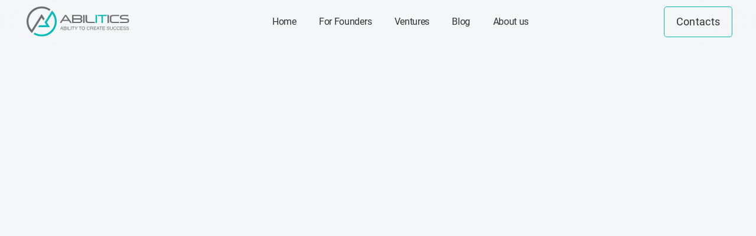

--- FILE ---
content_type: text/html
request_url: https://abilitics-website.webflow.io/
body_size: 8071
content:
<!DOCTYPE html><!-- This site was created in Webflow. https://webflow.com --><!-- Last Published: Thu Feb 27 2025 13:19:40 GMT+0000 (Coordinated Universal Time) --><html data-wf-domain="abilitics-website.webflow.io" data-wf-page="65606fe9d2b91ed699fbaaff" data-wf-site="655c5d4d25d668c29fb0f172" lang="en"><head><meta charset="utf-8"/><title>Abilitics | Developing .NET, ChatGPT and Office 365 solutions</title><meta content="Software company with specialization in Microsoft .NET, Office 365 and ChatGPT" name="description"/><meta content="Abilitics | Developing .NET, ChatGPT and Office 365 solutions" property="og:title"/><meta content="Software company with specialization in Microsoft .NET, Office 365 and ChatGPT" property="og:description"/><meta content="https://cdn.prod.website-files.com/655c5d4d25d668c29fb0f172/6583f37d8965a43ad320ad00_Abilitics%20Thumbnail.webp" property="og:image"/><meta content="Abilitics | Developing .NET, ChatGPT and Office 365 solutions" property="twitter:title"/><meta content="Software company with specialization in Microsoft .NET, Office 365 and ChatGPT" property="twitter:description"/><meta content="https://cdn.prod.website-files.com/655c5d4d25d668c29fb0f172/6583f37d8965a43ad320ad00_Abilitics%20Thumbnail.webp" property="twitter:image"/><meta property="og:type" content="website"/><meta content="summary_large_image" name="twitter:card"/><meta content="width=device-width, initial-scale=1" name="viewport"/><meta content="Webflow" name="generator"/><link href="https://cdn.prod.website-files.com/655c5d4d25d668c29fb0f172/css/abilitics-website.webflow.ec219bad1.css" rel="stylesheet" type="text/css"/><link href="https://fonts.googleapis.com" rel="preconnect"/><link href="https://fonts.gstatic.com" rel="preconnect" crossorigin="anonymous"/><script src="https://ajax.googleapis.com/ajax/libs/webfont/1.6.26/webfont.js" type="text/javascript"></script><script type="text/javascript">WebFont.load({  google: {    families: ["Space Grotesk:regular,500,600,700","IBM Plex Mono:regular,italic,500,500italic,600,600italic,700,700italic"]  }});</script><script type="text/javascript">!function(o,c){var n=c.documentElement,t=" w-mod-";n.className+=t+"js",("ontouchstart"in o||o.DocumentTouch&&c instanceof DocumentTouch)&&(n.className+=t+"touch")}(window,document);</script><link href="https://cdn.prod.website-files.com/655c5d4d25d668c29fb0f172/655cd01f463bf0e806c26678_favi%20Icon%2032x32.jpg" rel="shortcut icon" type="image/x-icon"/><link href="https://cdn.prod.website-files.com/655c5d4d25d668c29fb0f172/655cd02388ab50d7883bd549_Webclip%20Icon%20256x256.jpg" rel="apple-touch-icon"/><script src="https://www.google.com/recaptcha/api.js" type="text/javascript"></script><script type="text/javascript">window.__WEBFLOW_CURRENCY_SETTINGS = {"currencyCode":"USD","symbol":"$","decimal":".","fractionDigits":2,"group":",","template":"{{wf {\"path\":\"symbol\",\"type\":\"PlainText\"} }} {{wf {\"path\":\"amount\",\"type\":\"CommercePrice\"} }} {{wf {\"path\":\"currencyCode\",\"type\":\"PlainText\"} }}","hideDecimalForWholeNumbers":false};</script></head><body><div data-w-id="9c896d19-12ed-148e-4e5a-1c014986d7c2" data-animation="default" data-collapse="medium" data-duration="400" data-easing="ease" data-easing2="ease" role="banner" class="navbar w-nav"><div class="nav-block"><div class="nav"><a href="/" aria-current="page" class="brand w-nav-brand w--current"><img src="https://cdn.prod.website-files.com/655c5d4d25d668c29fb0f172/655ccb07963af7dd90c4154e_Abilitics%20Logo.svg" loading="eager" alt="" class="logo"/></a><nav role="navigation" class="nav-menu w-nav-menu"><a href="/" aria-current="page" class="nav-link w-nav-link w--current">Home</a><a href="/for-founders" class="nav-link w-nav-link">For Founders</a><a href="/ventures" class="nav-link w-nav-link">Ventures</a><a href="/blog" class="nav-link w-nav-link">Blog</a><a href="/about-us" class="nav-link w-nav-link">About us</a><a href="/contact" class="nav-link onlydesktop w-nav-link">Contacts</a></nav><div class="menu-button w-nav-button"><div class="icon-menu w-icon-nav-menu"></div></div><div class="loginholder"><a role="button" href="/contact" class="body-button-4 no-bg footer-buttons outlinegreenbtn no-margin-bottom loginbtn w-inline-block"><div class="text-block-259 bluetext">Contacts</div></a></div></div></div></div><section class="section-hero"><div style="opacity:0" class="content"><div class="w-layout-grid grid-hero"><div id="w-node-_37b3a8d2-c553-a736-f678-9b56fa1506c8-99fbaaff" class="block-hero"><a href="/ventures" class="link-info w-inline-block"><div class="text-info">See our ventures<br/></div><div class="block-icon-info"><img src="https://cdn.prod.website-files.com/655c5d4d25d668c29fb0f172/655c5d4d25d668c29fb0f1e5_bx-arrow-to-right.svg" loading="eager" alt="" class="icon-info"/></div></a><h2 class="heading-hero"><strong>Venture Studio specializing in #AI, #Communities, #Sales &amp; #HR</strong></h2><p class="paragraph-hero">We build on our 15 years of expertise in software development to create the next generation of successful AI ventures.</p><div class="button-hero"><a href="/contact" class="button w-button">Contact us</a><a href="/about-us" class="link-button w-inline-block"><img src="https://cdn.prod.website-files.com/655c5d4d25d668c29fb0f172/655f68f11650db34b176dcf4_Meet%20the%20team.svg" loading="eager" alt="" class="icon-button"/><div class="text-button">About Abilitics</div></a></div></div><div id="w-node-a4cb2e2c-97ad-0ff4-4b5f-cbaa674163ff-99fbaaff" data-w-id="a4cb2e2c-97ad-0ff4-4b5f-cbaa674163ff" class="lottie"><div class="lines-a1"><div style="width:1px;height:0%" class="line-w"></div><div style="width:1px;height:0%" class="line-w"></div><div style="width:1px;height:0%" class="line-w"></div><div style="width:1px;height:0%" class="line-w"></div><div style="width:1px;height:0%" class="line-w"></div><div style="width:1px;height:0%" class="line-w"></div></div><div class="lines-a2"><div style="width:0%;height:1px" class="line-h"></div><div style="width:0%;height:1px" class="line-h"></div><div style="width:0%;height:1px" class="line-h"></div><div style="width:0%;height:1px" class="line-h"></div><div style="width:0%;height:1px" class="line-h"></div><div style="width:0%;height:1px" class="line-h"></div></div><div class="block-lottie"><div data-w-id="a6cc22d5-0b7b-07bd-77b0-0db7bfad6ad7" data-is-ix2-target="1" class="lottie-animation-1" data-animation-type="lottie" data-src="https://cdn.prod.website-files.com/655c5d4d25d668c29fb0f172/65606443d6dad1ead032923b_Animation%20A2.json" data-loop="0" data-direction="1" data-autoplay="0" data-renderer="svg" data-default-duration="1.3" data-duration="0"></div><div class="lottie-animation-2" data-w-id="fcacfca9-abb0-89de-3b07-ad3baa5921ad" data-animation-type="lottie" data-src="https://cdn.prod.website-files.com/655c5d4d25d668c29fb0f172/656063f1dae260eeca95e7fb_Animation%20A1.json" data-loop="1" data-direction="1" data-autoplay="1" data-is-ix2-target="0" data-renderer="svg" data-default-duration="17.633333333333333" data-duration="0"></div></div><div class="features-lottie"><div data-w-id="dab97f38-52c1-874b-eb57-a86cf28eb073" style="-webkit-transform:translate3d(0, 0, 0) scale3d(0, 0, 1) rotateX(0) rotateY(0) rotateZ(0) skew(0, 0);-moz-transform:translate3d(0, 0, 0) scale3d(0, 0, 1) rotateX(0) rotateY(0) rotateZ(0) skew(0, 0);-ms-transform:translate3d(0, 0, 0) scale3d(0, 0, 1) rotateX(0) rotateY(0) rotateZ(0) skew(0, 0);transform:translate3d(0, 0, 0) scale3d(0, 0, 1) rotateX(0) rotateY(0) rotateZ(0) skew(0, 0)" class="feature-lottie-block"><div class="text-feature-lottie">AI</div></div><div data-w-id="483b5f12-0aff-5df5-faf6-c944f3513cd5" style="-webkit-transform:translate3d(0, 0, 0) scale3d(0, 0, 1) rotateX(0) rotateY(0) rotateZ(0) skew(0, 0);-moz-transform:translate3d(0, 0, 0) scale3d(0, 0, 1) rotateX(0) rotateY(0) rotateZ(0) skew(0, 0);-ms-transform:translate3d(0, 0, 0) scale3d(0, 0, 1) rotateX(0) rotateY(0) rotateZ(0) skew(0, 0);transform:translate3d(0, 0, 0) scale3d(0, 0, 1) rotateX(0) rotateY(0) rotateZ(0) skew(0, 0)" class="feature-lottie-block a2"><div class="text-feature-lottie">Communities</div></div><div data-w-id="3766eb39-3b62-18b7-eee6-1d9212a81349" style="-webkit-transform:translate3d(0, 0, 0) scale3d(0, 0, 1) rotateX(0) rotateY(0) rotateZ(0) skew(0, 0);-moz-transform:translate3d(0, 0, 0) scale3d(0, 0, 1) rotateX(0) rotateY(0) rotateZ(0) skew(0, 0);-ms-transform:translate3d(0, 0, 0) scale3d(0, 0, 1) rotateX(0) rotateY(0) rotateZ(0) skew(0, 0);transform:translate3d(0, 0, 0) scale3d(0, 0, 1) rotateX(0) rotateY(0) rotateZ(0) skew(0, 0)" class="feature-lottie-block a3"><div class="text-feature-lottie">Sales</div></div><div data-w-id="525adc7c-9d48-0785-2434-d49c9a28cc47" style="-webkit-transform:translate3d(0, 0, 0) scale3d(0, 0, 1) rotateX(0) rotateY(0) rotateZ(0) skew(0, 0);-moz-transform:translate3d(0, 0, 0) scale3d(0, 0, 1) rotateX(0) rotateY(0) rotateZ(0) skew(0, 0);-ms-transform:translate3d(0, 0, 0) scale3d(0, 0, 1) rotateX(0) rotateY(0) rotateZ(0) skew(0, 0);transform:translate3d(0, 0, 0) scale3d(0, 0, 1) rotateX(0) rotateY(0) rotateZ(0) skew(0, 0)" class="feature-lottie-block a4"><div class="text-feature-lottie">HR</div></div></div></div></div></div></section><section class="section"><div style="opacity:0" class="content"><div class="w-layout-grid grid-solutions"><div id="w-node-b9884999-5af6-d1ff-eb07-8badfae39427-99fbaaff" class="solutions"><img src="https://cdn.prod.website-files.com/655c5d4d25d668c29fb0f172/655f6d0af53c2e7a0f01a4f2_Custom%20Software%20development-01.svg" loading="eager" alt="" class="icon-solution"/><h2 class="heading-solution">AI</h2><p class="paragraph-solution">Leverage AI helps humans build stronger relationships</p></div><div id="w-node-f8cf0b0a-7bff-358b-dba5-0aa0133e001c-99fbaaff" class="solutions"><img src="https://cdn.prod.website-files.com/655c5d4d25d668c29fb0f172/655f6c8f63e47b85281882a2_Technology%20Advisory-01.svg" loading="eager" alt="" class="icon-solution"/><h2 class="heading-solution"><strong>Events &amp; Communities</strong></h2><p class="paragraph-solution">Empowering communities to host better spaces for building relationships</p></div><div id="w-node-a3434d13-0c41-9ad3-e49d-ef8ec3aa6675-99fbaaff" class="solutions"><img src="https://cdn.prod.website-files.com/655c5d4d25d668c29fb0f172/655f792573116bba4fb89dff_Product%20Management-01.svg" loading="eager" alt="" class="icon-solution"/><h2 class="heading-solution"><strong>Sales</strong></h2><p class="paragraph-solution">Helping sales to develop their relationships with their future clients</p></div><div id="w-node-ed2a8ead-6789-73b8-380f-ef99f7042f78-99fbaaff" class="solutions"><img src="https://cdn.prod.website-files.com/655c5d4d25d668c29fb0f172/655f6b9474d7d1f8b5fd1515_UX%20Design-01.svg" loading="eager" alt="" class="icon-solution"/><h2 class="heading-solution"><strong>HR</strong></h2><p class="paragraph-solution">Helping HRs to build trustworthy relationships with candidates</p></div></div><div class="clients"><div class="subtitle-clients">companies that trust us<br/></div><div data-w-id="f7529cf8-f157-cd39-9418-00b33fb34139" class="block-clients"><div class="gradient-clients"></div><div class="clients-wrapper"><img src="https://cdn.prod.website-files.com/655c5d4d25d668c29fb0f172/655dd19ff90a66e0329a5583_Coca-Cola%20Logo.svg" loading="eager" alt="" class="logo-client"/><img src="https://cdn.prod.website-files.com/655c5d4d25d668c29fb0f172/655dd12f9145d1564967e3bf_Coca-Cola%20HBC%20Logo.svg" loading="eager" alt="" class="logo-client"/><img src="https://cdn.prod.website-files.com/655c5d4d25d668c29fb0f172/655dd12f310ddf5cdaa94d4a_VIvacom.svg" loading="eager" alt="" class="logo-client a"/><img src="https://cdn.prod.website-files.com/655c5d4d25d668c29fb0f172/655dd12fcba4504e5cc41360_wwf-logo.svg" loading="eager" alt="" class="logo-client"/><img src="https://cdn.prod.website-files.com/655c5d4d25d668c29fb0f172/655e0f8b7de9df5d977610b6_Postbank.svg" loading="eager" alt="" class="logo-client"/><img src="https://cdn.prod.website-files.com/655c5d4d25d668c29fb0f172/655dd12f55028878d4232bf1_BNP%20paribas.svg" loading="eager" alt="" class="logo-client"/><img src="https://cdn.prod.website-files.com/655c5d4d25d668c29fb0f172/655dd12ff90a66e0329a0d85_lvmh.svg" loading="eager" alt="" class="logo-client a"/><img src="https://cdn.prod.website-files.com/655c5d4d25d668c29fb0f172/655dd12fd83d9d9e3b591bd4_City%20of%20Gothenburg%20.svg" loading="eager" alt="" class="logo-client"/><img src="https://cdn.prod.website-files.com/655c5d4d25d668c29fb0f172/655dd12fc012a0ce6b718bbc_Rmowa.svg" loading="eager" alt="" class="logo-client a"/></div></div></div></div></section><section class="section"><div style="opacity:0" class="content"><div class="w-layout-grid grid"><div id="w-node-_462e3ae4-d17a-4ca9-c67e-daf8b068f90e-99fbaaff" data-w-id="462e3ae4-d17a-4ca9-c67e-daf8b068f90e" class="lottie"><div class="lines-b1"><div style="width:1px;height:0%" class="line-w"></div><div style="width:1px;height:0%" class="line-w"></div><div style="width:1px;height:0%" class="line-w"></div><div style="width:1px;height:0%" class="line-w"></div><div style="width:1px;height:0%" class="line-w"></div><div style="width:1px;height:0%" class="line-w"></div></div><div class="lines-b2"><div style="width:0%;height:1px" class="line-h"></div><div style="width:0%;height:1px" class="line-h"></div><div style="width:0%;height:1px" class="line-h"></div><div style="width:0%;height:1px" class="line-h"></div><div style="width:0%;height:1px" class="line-h"></div><div style="width:0%;height:1px" class="line-h"></div></div><div class="block-lottie"><div data-w-id="462e3ae4-d17a-4ca9-c67e-daf8b068f91e" data-is-ix2-target="1" class="lottie-animation-1" data-animation-type="lottie" data-src="https://cdn.prod.website-files.com/655c5d4d25d668c29fb0f172/6560a307abb64a6b2f42860a_Animation%20B1.json" data-loop="0" data-direction="1" data-autoplay="0" data-renderer="svg" data-default-duration="1.3" data-duration="0"></div><div class="lottie-animation-2" data-w-id="462e3ae4-d17a-4ca9-c67e-daf8b068f91f" data-animation-type="lottie" data-src="https://cdn.prod.website-files.com/655c5d4d25d668c29fb0f172/6560a36351d6ae8449783981_Animation%20B2.json" data-loop="1" data-direction="1" data-autoplay="1" data-is-ix2-target="0" data-renderer="svg" data-default-duration="15.033333333333333" data-duration="0"></div></div></div><div id="w-node-a033bb4d-fb8b-e335-6cb2-c443ca8c4bc8-99fbaaff" class="block-right"><div class="subtitle">For Founders<br/></div><h2 class="heading">We empower visionary</h2><div class="w-layout-grid grid-numbers"><div id="w-node-_418ca167-2aa7-6102-c555-e760a541672d-99fbaaff" class="numbers"><img src="https://cdn.prod.website-files.com/655c5d4d25d668c29fb0f172/655f6ebb32cc393b2d9985a0_Check-01.svg" loading="eager" alt="" class="icon-numbers"/><h3 class="heading-numbers">5</h3><div class="text-numbers">Ventures found</div></div><div id="w-node-_789e64b8-db23-92f3-fc78-b228e61599d1-99fbaaff" class="numbers green"><img src="https://cdn.prod.website-files.com/655c5d4d25d668c29fb0f172/655f6ebb32cc393b2d9985a0_Check-01.svg" loading="eager" alt="" class="icon-numbers"/><h3 class="heading-numbers green">100+</h3><div class="text-numbers green">Customers served</div></div></div><p class="paragraph">Abilitics has a personal approach in conducting business - we try to always deliver more than expected and go the extra mile in customer support.</p></div></div></div></section><section id="solutions" class="section"><div style="opacity:0" class="content"><div class="block-heading"><div class="subtitle">Our Focus<br/></div><h2 class="heading"><strong>Help Communities advance their mission</strong></h2></div><div class="w-layout-grid grid-features"><div id="w-node-_73c7f32a-11c4-52e7-6886-cdc2875e5856-99fbaaff" class="features"><div class="block-heading-features"><img src="https://cdn.prod.website-files.com/655c5d4d25d668c29fb0f172/655f7683066ecf30e352527c_ChatGPT%20Agents-01.svg" loading="eager" alt="" class="icon-features"/><h5 class="heading-features"><strong>At Events</strong></h5></div><p class="paragraph-features">With VibeCards, we help event visitors network better</p></div><div id="w-node-_0eca363f-fcbf-20ff-a3f9-4b4bf2a0943e-99fbaaff" class="features"><div class="block-heading-features"><img src="https://cdn.prod.website-files.com/655c5d4d25d668c29fb0f172/655f7589ce0241158bc8269f_Intranet%20Portals-01.svg" loading="eager" alt="" class="icon-features"/><h5 class="heading-features"><strong>At Career Fairs</strong></h5></div><p class="paragraph-features">With VR Express, we help HRs attract attention to their employer brand</p></div><div id="w-node-a64c2106-90fa-a11e-de5a-7f571bc9fce5-99fbaaff" class="features"><div class="block-heading-features"><img src="https://cdn.prod.website-files.com/655c5d4d25d668c29fb0f172/655f758811a1c4e93873c781_Talent%20Attraction-01.svg" loading="eager" alt="" class="icon-features"/><h5 class="heading-features"><strong>After Events</strong></h5></div><p class="paragraph-features">With Kognify, we help companies build AI Sales Assistant Agents</p></div><div id="w-node-_81b66805-7f46-c6fe-7448-2cfdb89d7797-99fbaaff" class="features"><div class="block-heading-features"><img src="https://cdn.prod.website-files.com/655c5d4d25d668c29fb0f172/655f7589ddb0243175c7cecc_Performance%20Management-01.svg" loading="eager" alt="" class="icon-features"/><h5 class="heading-features"><strong>For Co-working spaces</strong></h5></div><p class="paragraph-features">With Skillie, we help residents connect better and share work opportunities</p></div><div id="w-node-_4e0c3da6-b2da-b4cc-3c51-1794343837c2-99fbaaff" class="features"><div class="block-heading-features"><img src="https://cdn.prod.website-files.com/655c5d4d25d668c29fb0f172/655f7588949c426d7bad299c_Marketing%20Solutions-01.svg" loading="eager" alt="" class="icon-features"/><h5 class="heading-features"><strong>For GenZ</strong></h5></div><p class="paragraph-features">With Immersica, we help young professionals train and develop their skills with AI</p></div><div id="w-node-_5ab9e50c-66fe-3297-aab0-dd8ca1a56cd6-99fbaaff" class="features"><div class="block-heading-features"><img src="https://cdn.prod.website-files.com/655c5d4d25d668c29fb0f172/655f760cd58b7fd73b92b1e0_VR%20Virtual%20Office-01.svg" loading="eager" alt="" class="icon-features"/><h5 class="heading-features"><strong>For Municipalities</strong></h5></div><p class="paragraph-features">With VibeJobs, we help municipalities aid citizens infinding local work opportunities</p></div></div></div></section><section class="section"><div style="opacity:0" class="content"><div class="w-layout-grid grid"><div id="w-node-_70503c9f-9ff9-2e15-e172-d094aff55f9b-99fbaaff" data-w-id="70503c9f-9ff9-2e15-e172-d094aff55f9b" class="block-reviews"><div id="w-node-_70503c9f-9ff9-2e15-e172-d094aff55f9c-99fbaaff" class="reviews-wrapper"><div class="review-left"><div class="review"><img src="https://cdn.prod.website-files.com/655c5d4d25d668c29fb0f172/66bb4062e6093e6b1737e958_vibeJobsLogo.png" loading="lazy" sizes="(max-width: 479px) 72vw, (max-width: 767px) 37vw, (max-width: 991px) 39vw, 387.0874938964844px" srcset="https://cdn.prod.website-files.com/655c5d4d25d668c29fb0f172/66bb4062e6093e6b1737e958_vibeJobsLogo-p-500.png 500w, https://cdn.prod.website-files.com/655c5d4d25d668c29fb0f172/66bb4062e6093e6b1737e958_vibeJobsLogo-p-800.png 800w, https://cdn.prod.website-files.com/655c5d4d25d668c29fb0f172/66bb4062e6093e6b1737e958_vibeJobsLogo.png 1000w" alt="" class="homepage-projects-thumbnail"/><h5 class="link-heading-post home-project"><strong>Secures funding from Vitosha Ventures and NV3</strong></h5><a href="https://www.abilitics.com/news/vitosha-ventures-and-nv3-vc-funds-invest-in-vibejobs-a-venture-co-founded-by-abilitics" class="link-block w-inline-block"><div class="text-link">Read More</div><div class="block-icon-link"><img src="https://cdn.prod.website-files.com/655c5d4d25d668c29fb0f172/6560bf8e427bcd342303074f_arrow-01.svg" loading="lazy" alt="" class="icon-link"/></div></a></div><div class="review"><img src="https://cdn.prod.website-files.com/655c5d4d25d668c29fb0f172/66bb4062db1c0f072d11b3c1_vibCardsLogo.svg" loading="lazy" alt="" class="homepage-projects-thumbnail"/><h5 class="link-heading-post home-project">The first Networking Platform in Viber -launched</h5><a href="https://www.abilitics.com/news/abilitics-launches-vibecards---a-new-viber-based-networking-tool-for-professionals" class="link-block w-inline-block"><div class="text-link">Read More</div><div class="block-icon-link"><img src="https://cdn.prod.website-files.com/655c5d4d25d668c29fb0f172/6560bf8e427bcd342303074f_arrow-01.svg" loading="lazy" alt="" class="icon-link"/></div></a></div><div class="review"><img src="https://cdn.prod.website-files.com/655c5d4d25d668c29fb0f172/6566f661b6b4e1c0898a6df8_WWF.svg" loading="lazy" alt="" class="homepage-projects-thumbnail"/><h5 class="link-heading-post home-project">Builds a stronger community</h5><a href="https://www.abilitics.com/news/world-wildlife-fund-wwf-launches-community-engagement-platform-with-abilitics" class="link-block w-inline-block"><div class="text-link">Read More</div><div class="block-icon-link"><img src="https://cdn.prod.website-files.com/655c5d4d25d668c29fb0f172/6560bf8e427bcd342303074f_arrow-01.svg" loading="lazy" alt="" class="icon-link"/></div></a></div></div><div class="review-left"><div class="review"><img src="https://cdn.prod.website-files.com/655c5d4d25d668c29fb0f172/66bb4062e6093e6b1737e958_vibeJobsLogo.png" loading="lazy" sizes="(max-width: 479px) 72vw, (max-width: 767px) 37vw, (max-width: 991px) 39vw, 387.0874938964844px" srcset="https://cdn.prod.website-files.com/655c5d4d25d668c29fb0f172/66bb4062e6093e6b1737e958_vibeJobsLogo-p-500.png 500w, https://cdn.prod.website-files.com/655c5d4d25d668c29fb0f172/66bb4062e6093e6b1737e958_vibeJobsLogo-p-800.png 800w, https://cdn.prod.website-files.com/655c5d4d25d668c29fb0f172/66bb4062e6093e6b1737e958_vibeJobsLogo.png 1000w" alt="" class="homepage-projects-thumbnail"/><h5 class="link-heading-post home-project"><strong>Secures funding from Vitosha Ventures and NV3</strong></h5><a href="https://www.abilitics.com/news/vitosha-ventures-and-nv3-vc-funds-invest-in-vibejobs-a-venture-co-founded-by-abilitics" class="link-block w-inline-block"><div class="text-link">Read More</div><div class="block-icon-link"><img src="https://cdn.prod.website-files.com/655c5d4d25d668c29fb0f172/6560bf8e427bcd342303074f_arrow-01.svg" loading="lazy" alt="" class="icon-link"/></div></a></div><div class="review"><img src="https://cdn.prod.website-files.com/655c5d4d25d668c29fb0f172/66bb4062db1c0f072d11b3c1_vibCardsLogo.svg" loading="lazy" alt="" class="homepage-projects-thumbnail"/><h5 class="link-heading-post home-project">The first Networking Platform in Viber -launched</h5><a href="https://www.abilitics.com/news/abilitics-launches-vibecards---a-new-viber-based-networking-tool-for-professionals" class="link-block w-inline-block"><div class="text-link">Read More</div><div class="block-icon-link"><img src="https://cdn.prod.website-files.com/655c5d4d25d668c29fb0f172/6560bf8e427bcd342303074f_arrow-01.svg" loading="lazy" alt="" class="icon-link"/></div></a></div><div class="review"><img src="https://cdn.prod.website-files.com/655c5d4d25d668c29fb0f172/6566f661b6b4e1c0898a6df8_WWF.svg" loading="lazy" alt="" class="homepage-projects-thumbnail"/><h5 class="link-heading-post home-project">Builds a stronger community</h5><a href="https://www.abilitics.com/news/world-wildlife-fund-wwf-launches-community-engagement-platform-with-abilitics" class="link-block w-inline-block"><div class="text-link">Read More</div><div class="block-icon-link"><img src="https://cdn.prod.website-files.com/655c5d4d25d668c29fb0f172/6560bf8e427bcd342303074f_arrow-01.svg" loading="lazy" alt="" class="icon-link"/></div></a></div></div></div><div class="reviews-wrapper right"><div class="review-right"><div class="review"><img src="https://cdn.prod.website-files.com/655c5d4d25d668c29fb0f172/65fbf73f31cf9a3136515f43_Ministry%20of%20education%20and%20science%20of%20georgia.webp" loading="lazy" sizes="100vw" srcset="https://cdn.prod.website-files.com/655c5d4d25d668c29fb0f172/65fbf73f31cf9a3136515f43_Ministry%20of%20education%20and%20science%20of%20georgia-p-500.png 500w, https://cdn.prod.website-files.com/655c5d4d25d668c29fb0f172/65fbf73f31cf9a3136515f43_Ministry%20of%20education%20and%20science%20of%20georgia.webp 941w" alt="" class="homepage-projects-thumbnail"/><h5 class="link-heading-post home-project">Aid teachers with AI Chatbot</h5><a href="https://www.abilitics.com/news/georgias-ministry-of-education-launches-assistant-chatbot-for-teachers-with-abilitics" class="link-block w-inline-block"><div class="text-link">Read More</div><div class="block-icon-link"><img src="https://cdn.prod.website-files.com/655c5d4d25d668c29fb0f172/6560bf8e427bcd342303074f_arrow-01.svg" loading="lazy" alt="" class="icon-link"/></div></a></div><div class="review"><img src="https://cdn.prod.website-files.com/655c5d4d25d668c29fb0f172/6566f978518b379a3aa20a03_Postbak.svg" loading="lazy" alt="" class="homepage-projects-thumbnail"/><h5 class="link-heading-post home-project">Launches an HR Hub</h5><a href="https://www.abilitics.com/news/postbank-launches-an-hr-hub-with-abilitics" class="link-block w-inline-block"><div class="text-link">Read More</div><div class="block-icon-link"><img src="https://cdn.prod.website-files.com/655c5d4d25d668c29fb0f172/6560bf8e427bcd342303074f_arrow-01.svg" loading="lazy" alt="" class="icon-link"/></div></a></div><div class="review"><img src="https://cdn.prod.website-files.com/655c5d4d25d668c29fb0f172/6566f6ec2514b244a441483b_Coca-Cola%20HBC.svg" loading="lazy" alt="" class="homepage-projects-thumbnail"/><h5 class="link-heading-post home-project">Launches a talent marketplace</h5><a href="https://www.abilitics.com/news/coca-cola-hbc-launches-an-intranet-portal-with-abilitics" class="link-block w-inline-block"><div class="text-link">Read More</div><div class="block-icon-link"><img src="https://cdn.prod.website-files.com/655c5d4d25d668c29fb0f172/6560bf8e427bcd342303074f_arrow-01.svg" loading="lazy" alt="" class="icon-link"/></div></a></div></div><div class="review-right"><div class="review"><img src="https://cdn.prod.website-files.com/655c5d4d25d668c29fb0f172/65fbf73f31cf9a3136515f43_Ministry%20of%20education%20and%20science%20of%20georgia.webp" loading="lazy" sizes="100vw" srcset="https://cdn.prod.website-files.com/655c5d4d25d668c29fb0f172/65fbf73f31cf9a3136515f43_Ministry%20of%20education%20and%20science%20of%20georgia-p-500.png 500w, https://cdn.prod.website-files.com/655c5d4d25d668c29fb0f172/65fbf73f31cf9a3136515f43_Ministry%20of%20education%20and%20science%20of%20georgia.webp 941w" alt="" class="homepage-projects-thumbnail"/><h5 class="link-heading-post home-project">Aid teachers with AI Chatbot</h5><a href="https://www.abilitics.com/news/georgias-ministry-of-education-launches-assistant-chatbot-for-teachers-with-abilitics" class="link-block w-inline-block"><div class="text-link">Read More</div><div class="block-icon-link"><img src="https://cdn.prod.website-files.com/655c5d4d25d668c29fb0f172/6560bf8e427bcd342303074f_arrow-01.svg" loading="lazy" alt="" class="icon-link"/></div></a></div><div class="review"><img src="https://cdn.prod.website-files.com/655c5d4d25d668c29fb0f172/6566f978518b379a3aa20a03_Postbak.svg" loading="lazy" alt="" class="homepage-projects-thumbnail"/><h5 class="link-heading-post home-project">Launches an HR Hub</h5><a href="https://www.abilitics.com/news/postbank-launches-an-hr-hub-with-abilitics" class="link-block w-inline-block"><div class="text-link">Read More</div><div class="block-icon-link"><img src="https://cdn.prod.website-files.com/655c5d4d25d668c29fb0f172/6560bf8e427bcd342303074f_arrow-01.svg" loading="lazy" alt="" class="icon-link"/></div></a></div><div class="review"><img src="https://cdn.prod.website-files.com/655c5d4d25d668c29fb0f172/6566f6ec2514b244a441483b_Coca-Cola%20HBC.svg" loading="lazy" alt="" class="homepage-projects-thumbnail"/><h5 class="link-heading-post home-project">Launches a talent marketplace</h5><a href="https://www.abilitics.com/news/coca-cola-hbc-launches-an-intranet-portal-with-abilitics" class="link-block w-inline-block"><div class="text-link">Read More</div><div class="block-icon-link"><img src="https://cdn.prod.website-files.com/655c5d4d25d668c29fb0f172/6560bf8e427bcd342303074f_arrow-01.svg" loading="lazy" alt="" class="icon-link"/></div></a></div></div></div><div class="gradient-reviews"></div><div class="gradient-reviews down"></div><div class="gradient-reviews"></div></div><div id="w-node-_70503c9f-9ff9-2e15-e172-d094aff55fa5-99fbaaff" class="block-right"><div class="subtitle">Blog<br/></div><h2 class="heading">Our <strong>Latest News</strong></h2><p class="paragraph">Learn more about the customers we’ve created value for and the latest news around our ventures.</p><a href="/blog" class="button w-button">Visit our blog</a></div></div></div></section><section id="Team" class="section"><div style="opacity:0" class="content"><div class="block-heading center"><div class="subtitle">Get in Touch<br/></div><h2 class="heading large">Leadership Team</h2></div><div class="lottie-wrapper"><div class="contact-lottie"><div class="contact-lottie-link"><div class="block-icon-contact-lottie"><img src="https://cdn.prod.website-files.com/655c5d4d25d668c29fb0f172/655dfd1658ca065efffe0f1f_image.webp" loading="eager" sizes="(max-width: 479px) 27vw, (max-width: 767px) 13vw, (max-width: 1279px) 80px, (max-width: 1439px) 6vw, 80px" srcset="https://cdn.prod.website-files.com/655c5d4d25d668c29fb0f172/655dfd1658ca065efffe0f1f_image-p-500.webp 500w, https://cdn.prod.website-files.com/655c5d4d25d668c29fb0f172/655dfd1658ca065efffe0f1f_image-p-800.webp 800w, https://cdn.prod.website-files.com/655c5d4d25d668c29fb0f172/655dfd1658ca065efffe0f1f_image-p-1080.webp 1080w, https://cdn.prod.website-files.com/655c5d4d25d668c29fb0f172/655dfd1658ca065efffe0f1f_image-p-1600.webp 1600w, https://cdn.prod.website-files.com/655c5d4d25d668c29fb0f172/655dfd1658ca065efffe0f1f_image.webp 2000w" alt="" class="icon-contact-lottie team"/></div><div class="block-heading-contact-lottie members"><div class="members-heading"><h4 class="heading-contact-lottie memebers">Rossen Zhivkov</h4><div class="text-contact-lottie members">CEO</div></div><div class="members-links"><div class="memebr-link"><a href="mailto:rossen@abilitics.com" class="member-icon w-inline-block"><div class="w-embed"><svg xmlns="http://www.w3.org/2000/svg" width="21.387" height="20" viewBox="0 0 21.387 20"><defs><style>.a{fill:currentColor;}</style></defs><path class="a" d="M113.751,17.109l-9.859-7.114a1.408,1.408,0,0,0-1.646,0l-9.88,7.114h0V28.322a1.407,1.407,0,0,0,1.407,1.407h18.573a1.407,1.407,0,0,0,1.407-1.407V17.109Zm-9.881,7.118a1.408,1.408,0,0,1-1.646,0L92.366,17.11h21.385Z" transform="translate(-92.365 -9.729)"/></svg></div><div class="link-description">click to open email</div></a><a href="mailto:rossen@abilitics.com" class="text-link">rossen@abilitics.com</a></div><div class="memebr-link"><a href="https://www.linkedin.com/in/rossenzhivkov/" target="_blank" class="w-inline-block"><div class="member-icon w-embed"><svg xmlns="http://www.w3.org/2000/svg" width="19.99" height="20" viewBox="0 0 19.99 20"><defs><style>.a{fill:currentColor;}</style></defs><rect class="a" width="4.127" height="13.333" transform="translate(0.396 6.667)"/><path class="a" d="M2.44,0a2.461,2.461,0,0,0,0,4.921h0a2.45,2.45,0,0,0,2.44-2.46v0A2.449,2.449,0,0,0,2.44,0" transform="translate(0)"/><path class="a" d="M15.139,6.26a4.646,4.646,0,0,0-4.018,2.2v-1.8H7.161V19.994h3.96V13c0-1.874.862-2.99,2.515-2.99,1.517,0,2.246,1.072,2.246,2.99v7H19.99V11.558c0-3.57-2.025-5.3-4.851-5.3" transform="translate(0)"/></svg></div><div class="link-description">click to open linkedin</div></a><a href="https://www.linkedin.com/in/rossenzhivkov/" target="_blank" class="text-link">rossenzhivkov</a></div></div></div></div><div class="contact-lottie-link a2"><div class="block-icon-contact-lottie"><img src="https://cdn.prod.website-files.com/655c5d4d25d668c29fb0f172/655e0ced940937326c9db779_Jivko%20Petiov%20Circle.png" loading="eager" alt="" class="icon-contact-lottie team"/></div><div class="block-heading-contact-lottie members"><div class="members-heading"><h4 class="heading-contact-lottie memebers">Jivko Petiov</h4><div class="text-contact-lottie members">CTO</div></div><div class="members-links"><div class="memebr-link"><a href="mailto:jivko@abilitics.com" class="member-icon w-inline-block"><div class="w-embed"><svg xmlns="http://www.w3.org/2000/svg" width="21.387" height="20" viewBox="0 0 21.387 20"><defs><style>.a{fill:currentColor;}</style></defs><path class="a" d="M113.751,17.109l-9.859-7.114a1.408,1.408,0,0,0-1.646,0l-9.88,7.114h0V28.322a1.407,1.407,0,0,0,1.407,1.407h18.573a1.407,1.407,0,0,0,1.407-1.407V17.109Zm-9.881,7.118a1.408,1.408,0,0,1-1.646,0L92.366,17.11h21.385Z" transform="translate(-92.365 -9.729)"/></svg></div><div class="link-description">click to open email</div></a><a href="mailto:jivko@abilitics.com" class="text-link">jivko@abilitics.com</a></div><div class="memebr-link"><a href="https://www.linkedin.com/in/jivkopetiov/" target="_blank" class="w-inline-block"><div class="member-icon w-embed"><svg xmlns="http://www.w3.org/2000/svg" width="19.99" height="20" viewBox="0 0 19.99 20"><defs><style>.a{fill:currentColor;}</style></defs><rect class="a" width="4.127" height="13.333" transform="translate(0.396 6.667)"/><path class="a" d="M2.44,0a2.461,2.461,0,0,0,0,4.921h0a2.45,2.45,0,0,0,2.44-2.46v0A2.449,2.449,0,0,0,2.44,0" transform="translate(0)"/><path class="a" d="M15.139,6.26a4.646,4.646,0,0,0-4.018,2.2v-1.8H7.161V19.994h3.96V13c0-1.874.862-2.99,2.515-2.99,1.517,0,2.246,1.072,2.246,2.99v7H19.99V11.558c0-3.57-2.025-5.3-4.851-5.3" transform="translate(0)"/></svg></div><div class="link-description">click to open linkedin</div></a><a href="https://www.linkedin.com/in/jivkopetiov/" target="_blank" class="text-link">jivkopetiov</a></div></div></div></div></div><div data-w-id="c8e67161-3534-32a1-a8f9-cc3286d2d82f" class="lottie"><div class="lines-c1"><div style="width:1px;height:0%" class="line-w"></div><div style="width:1px;height:0%" class="line-w"></div><div style="width:1px;height:0%" class="line-w"></div></div><div class="lines-c2"><div style="width:0%;height:1px" class="line-h"></div><div style="width:0%;height:1px" class="line-h"></div><div style="width:0%;height:1px" class="line-h"></div><div style="width:0%;height:1px" class="line-h"></div><div style="width:0%;height:1px" class="line-h"></div><div style="width:0%;height:1px" class="line-h"></div><div style="width:0%;height:1px" class="line-h"></div><div style="width:0%;height:1px" class="line-h"></div></div><div class="block-lottie"><div data-w-id="c8e67161-3534-32a1-a8f9-cc3286d2d83f" data-is-ix2-target="1" class="lottie-animation-1" data-animation-type="lottie" data-src="https://cdn.prod.website-files.com/655c5d4d25d668c29fb0f172/6560a307da449238f4d1b55d_Animation%20C1.json" data-loop="0" data-direction="1" data-autoplay="0" data-renderer="svg" data-default-duration="1.3" data-duration="0"></div><div class="lottie-animation-2" data-w-id="c8e67161-3534-32a1-a8f9-cc3286d2d840" data-animation-type="lottie" data-src="https://cdn.prod.website-files.com/655c5d4d25d668c29fb0f172/6560a30751d6ae844977d430_Animation%20C2.json" data-loop="1" data-direction="1" data-autoplay="1" data-is-ix2-target="0" data-renderer="svg" data-default-duration="12" data-duration="0"></div></div></div></div></div></section><section class="section"><div class="content"><div class="w-layout-grid grid-banner"><div id="w-node-fa5a991c-5956-883f-ada3-90790b0053f4-0b0053f1" class="block-banner"><div class="subtitle white">Are you ready to partner with us??<br/></div><h2 class="heading banner">Your Next Adventure Begins Here</h2><a data-w-id="fa5a991c-5956-883f-ada3-90790b0053fa" href="/contact" class="button yellow w-button">Contact us</a></div><div id="w-node-fa5a991c-5956-883f-ada3-90790b0053fc-0b0053f1" data-w-id="fa5a991c-5956-883f-ada3-90790b0053fc" class="lottie-banner"><div class="lines-d1"><div class="line-banner-w"></div><div class="line-banner-w"></div><div class="line-banner-w"></div><div class="line-banner-w"></div><div class="line-banner-w"></div><div class="line-banner-w"></div></div><div class="lines-d2"><div class="line-banner-h"></div><div class="line-banner-h"></div><div class="line-banner-h"></div><div class="line-banner-h"></div><div class="line-banner-h"></div><div class="line-banner-h"></div></div><div class="block-lottie-banner"><div data-w-id="fa5a991c-5956-883f-ada3-90790b00540c" data-is-ix2-target="1" class="lottie-animation-1-banner" data-animation-type="lottie" data-src="https://cdn.prod.website-files.com/655c5d4d25d668c29fb0f172/655c5d4d25d668c29fb0f204_Lottie%20B1%20White.json" data-loop="0" data-direction="1" data-autoplay="0" data-renderer="svg" data-duration="0"></div><div data-is-ix2-target="1" class="lottie-animation-2-banner" data-w-id="fa5a991c-5956-883f-ada3-90790b00540d" data-animation-type="lottie" data-src="https://cdn.prod.website-files.com/655c5d4d25d668c29fb0f172/655c5d4d25d668c29fb0f204_Lottie%20B1%20White.json" data-loop="0" data-direction="1" data-autoplay="0" data-renderer="svg" data-duration="0"></div></div></div></div></div></section><section class="section-footer"><div class="content"><div class="w-layout-grid grid-footer"><div id="w-node-d0458a27-e73f-e612-462d-65302581b228-2581b225" class="block-footer"><img src="https://cdn.prod.website-files.com/655c5d4d25d668c29fb0f172/655ccb07963af7dd90c4154e_Abilitics%20Logo.svg" loading="eager" alt="" class="logo-footer"/><div class="paragraph-footer">Ability to create success -<br/>you deserve it<br/></div></div><div id="w-node-d0458a27-e73f-e612-462d-65302581b234-2581b225" class="block-footer"><div class="subtitle-footer">Quick Links<br/></div><a href="/" aria-current="page" class="link-footer w--current">Home</a><a href="/for-founders" class="link-footer">For Founders</a><a href="/ventures" class="link-footer">Ventures</a><a href="/blog" class="link-footer">Blog</a><a href="https://abilitics.skillie.ai" target="_blank" class="link-footer">Careers</a><a href="/contact" class="link-footer">Contact Us</a></div><div id="w-node-d0458a27-e73f-e612-462d-65302581b24c-2581b225" class="block-footer"><div class="subtitle-footer">Ventures<br/></div><a href="https://skillie.ai" target="_blank" class="link-footer">Skillie.ai</a><a href="http://immersica.io" target="_blank" class="link-footer">Immersica</a><a href="https://www.vrexpress.io/" target="_blank" class="link-footer">VR Express</a><a href="https://www.vibecards.net/" target="_blank" class="link-footer">Vibecards.net</a><a href="https://vibejobs.net/" target="_blank" class="link-footer">Vibejobs.net</a><a href="https://www.kognify.ai/" target="_blank" class="link-footer">Kognify.ai</a></div><div id="w-node-d0458a27-e73f-e612-462d-65302581b240-2581b225" class="block-footer"><div class="subtitle-footer">Social<br/></div><a href="https://www.facebook.com/abilitics" target="_blank" class="link-footer">Facebook</a><a href="https://linkedin.com/company/abilitics" target="_blank" class="link-footer">LinkedIn</a></div></div><div class="block-footer-down"><div class="text-footer-down">All rights reserved.<a href="https://webflow.com/" target="_blank" class="link-footer-down"></a><br/></div></div></div></section><script src="https://d3e54v103j8qbb.cloudfront.net/js/jquery-3.5.1.min.dc5e7f18c8.js?site=655c5d4d25d668c29fb0f172" type="text/javascript" integrity="sha256-9/aliU8dGd2tb6OSsuzixeV4y/faTqgFtohetphbbj0=" crossorigin="anonymous"></script><script src="https://cdn.prod.website-files.com/655c5d4d25d668c29fb0f172/js/webflow.d03a1d8c.03812dc07e3f85b5.js" type="text/javascript"></script>
</body></html>

--- FILE ---
content_type: text/css
request_url: https://cdn.prod.website-files.com/655c5d4d25d668c29fb0f172/css/abilitics-website.webflow.ec219bad1.css
body_size: 24274
content:
html {
  -webkit-text-size-adjust: 100%;
  -ms-text-size-adjust: 100%;
  font-family: sans-serif;
}

body {
  margin: 0;
}

article, aside, details, figcaption, figure, footer, header, hgroup, main, menu, nav, section, summary {
  display: block;
}

audio, canvas, progress, video {
  vertical-align: baseline;
  display: inline-block;
}

audio:not([controls]) {
  height: 0;
  display: none;
}

[hidden], template {
  display: none;
}

a {
  background-color: #0000;
}

a:active, a:hover {
  outline: 0;
}

abbr[title] {
  border-bottom: 1px dotted;
}

b, strong {
  font-weight: bold;
}

dfn {
  font-style: italic;
}

h1 {
  margin: .67em 0;
  font-size: 2em;
}

mark {
  color: #000;
  background: #ff0;
}

small {
  font-size: 80%;
}

sub, sup {
  vertical-align: baseline;
  font-size: 75%;
  line-height: 0;
  position: relative;
}

sup {
  top: -.5em;
}

sub {
  bottom: -.25em;
}

img {
  border: 0;
}

svg:not(:root) {
  overflow: hidden;
}

hr {
  box-sizing: content-box;
  height: 0;
}

pre {
  overflow: auto;
}

code, kbd, pre, samp {
  font-family: monospace;
  font-size: 1em;
}

button, input, optgroup, select, textarea {
  color: inherit;
  font: inherit;
  margin: 0;
}

button {
  overflow: visible;
}

button, select {
  text-transform: none;
}

button, html input[type="button"], input[type="reset"] {
  -webkit-appearance: button;
  cursor: pointer;
}

button[disabled], html input[disabled] {
  cursor: default;
}

button::-moz-focus-inner, input::-moz-focus-inner {
  border: 0;
  padding: 0;
}

input {
  line-height: normal;
}

input[type="checkbox"], input[type="radio"] {
  box-sizing: border-box;
  padding: 0;
}

input[type="number"]::-webkit-inner-spin-button, input[type="number"]::-webkit-outer-spin-button {
  height: auto;
}

input[type="search"] {
  -webkit-appearance: none;
}

input[type="search"]::-webkit-search-cancel-button, input[type="search"]::-webkit-search-decoration {
  -webkit-appearance: none;
}

legend {
  border: 0;
  padding: 0;
}

textarea {
  overflow: auto;
}

optgroup {
  font-weight: bold;
}

table {
  border-collapse: collapse;
  border-spacing: 0;
}

td, th {
  padding: 0;
}

@font-face {
  font-family: webflow-icons;
  src: url("[data-uri]") format("truetype");
  font-weight: normal;
  font-style: normal;
}

[class^="w-icon-"], [class*=" w-icon-"] {
  speak: none;
  font-variant: normal;
  text-transform: none;
  -webkit-font-smoothing: antialiased;
  -moz-osx-font-smoothing: grayscale;
  font-style: normal;
  font-weight: normal;
  line-height: 1;
  font-family: webflow-icons !important;
}

.w-icon-slider-right:before {
  content: "";
}

.w-icon-slider-left:before {
  content: "";
}

.w-icon-nav-menu:before {
  content: "";
}

.w-icon-arrow-down:before, .w-icon-dropdown-toggle:before {
  content: "";
}

.w-icon-file-upload-remove:before {
  content: "";
}

.w-icon-file-upload-icon:before {
  content: "";
}

* {
  box-sizing: border-box;
}

html {
  height: 100%;
}

body {
  color: #333;
  background-color: #fff;
  min-height: 100%;
  margin: 0;
  font-family: Arial, sans-serif;
  font-size: 14px;
  line-height: 20px;
}

img {
  vertical-align: middle;
  max-width: 100%;
  display: inline-block;
}

html.w-mod-touch * {
  background-attachment: scroll !important;
}

.w-block {
  display: block;
}

.w-inline-block {
  max-width: 100%;
  display: inline-block;
}

.w-clearfix:before, .w-clearfix:after {
  content: " ";
  grid-area: 1 / 1 / 2 / 2;
  display: table;
}

.w-clearfix:after {
  clear: both;
}

.w-hidden {
  display: none;
}

.w-button {
  color: #fff;
  line-height: inherit;
  cursor: pointer;
  background-color: #3898ec;
  border: 0;
  border-radius: 0;
  padding: 9px 15px;
  text-decoration: none;
  display: inline-block;
}

input.w-button {
  -webkit-appearance: button;
}

html[data-w-dynpage] [data-w-cloak] {
  color: #0000 !important;
}

.w-code-block {
  margin: unset;
}

pre.w-code-block code {
  all: inherit;
}

.w-optimization {
  display: contents;
}

.w-webflow-badge, .w-webflow-badge > img {
  box-sizing: unset;
  width: unset;
  height: unset;
  max-height: unset;
  max-width: unset;
  min-height: unset;
  min-width: unset;
  margin: unset;
  padding: unset;
  float: unset;
  clear: unset;
  border: unset;
  border-radius: unset;
  background: unset;
  background-image: unset;
  background-position: unset;
  background-size: unset;
  background-repeat: unset;
  background-origin: unset;
  background-clip: unset;
  background-attachment: unset;
  background-color: unset;
  box-shadow: unset;
  transform: unset;
  direction: unset;
  font-family: unset;
  font-weight: unset;
  color: unset;
  font-size: unset;
  line-height: unset;
  font-style: unset;
  font-variant: unset;
  text-align: unset;
  letter-spacing: unset;
  -webkit-text-decoration: unset;
  text-decoration: unset;
  text-indent: unset;
  text-transform: unset;
  list-style-type: unset;
  text-shadow: unset;
  vertical-align: unset;
  cursor: unset;
  white-space: unset;
  word-break: unset;
  word-spacing: unset;
  word-wrap: unset;
  transition: unset;
}

.w-webflow-badge {
  white-space: nowrap;
  cursor: pointer;
  box-shadow: 0 0 0 1px #0000001a, 0 1px 3px #0000001a;
  visibility: visible !important;
  opacity: 1 !important;
  z-index: 2147483647 !important;
  color: #aaadb0 !important;
  overflow: unset !important;
  background-color: #fff !important;
  border-radius: 3px !important;
  width: auto !important;
  height: auto !important;
  margin: 0 !important;
  padding: 6px !important;
  font-size: 12px !important;
  line-height: 14px !important;
  text-decoration: none !important;
  display: inline-block !important;
  position: fixed !important;
  inset: auto 12px 12px auto !important;
  transform: none !important;
}

.w-webflow-badge > img {
  position: unset;
  visibility: unset !important;
  opacity: 1 !important;
  vertical-align: middle !important;
  display: inline-block !important;
}

h1, h2, h3, h4, h5, h6 {
  margin-bottom: 10px;
  font-weight: bold;
}

h1 {
  margin-top: 20px;
  font-size: 38px;
  line-height: 44px;
}

h2 {
  margin-top: 20px;
  font-size: 32px;
  line-height: 36px;
}

h3 {
  margin-top: 20px;
  font-size: 24px;
  line-height: 30px;
}

h4 {
  margin-top: 10px;
  font-size: 18px;
  line-height: 24px;
}

h5 {
  margin-top: 10px;
  font-size: 14px;
  line-height: 20px;
}

h6 {
  margin-top: 10px;
  font-size: 12px;
  line-height: 18px;
}

blockquote {
  border-left: 5px solid #e2e2e2;
  margin: 0 0 10px;
  padding: 10px 20px;
  font-size: 18px;
  line-height: 22px;
}

figure {
  margin: 0 0 10px;
}

figcaption {
  text-align: center;
  margin-top: 5px;
}

ul, ol {
  margin-top: 0;
  margin-bottom: 10px;
  padding-left: 40px;
}

.w-list-unstyled {
  padding-left: 0;
  list-style: none;
}

.w-embed:before, .w-embed:after {
  content: " ";
  grid-area: 1 / 1 / 2 / 2;
  display: table;
}

.w-embed:after {
  clear: both;
}

.w-video {
  width: 100%;
  padding: 0;
  position: relative;
}

.w-video iframe, .w-video object, .w-video embed {
  border: none;
  width: 100%;
  height: 100%;
  position: absolute;
  top: 0;
  left: 0;
}

fieldset {
  border: 0;
  margin: 0;
  padding: 0;
}

button, [type="button"], [type="reset"] {
  cursor: pointer;
  -webkit-appearance: button;
  border: 0;
}

.w-form {
  margin: 0 0 15px;
}

.w-form-done {
  text-align: center;
  background-color: #ddd;
  padding: 20px;
  display: none;
}

.w-form-fail {
  background-color: #ffdede;
  margin-top: 10px;
  padding: 10px;
  display: none;
}

label {
  margin-bottom: 5px;
  font-weight: bold;
  display: block;
}

.w-input, .w-select {
  color: #333;
  vertical-align: middle;
  background-color: #fff;
  border: 1px solid #ccc;
  width: 100%;
  height: 38px;
  margin-bottom: 10px;
  padding: 8px 12px;
  font-size: 14px;
  line-height: 1.42857;
  display: block;
}

.w-input::placeholder, .w-select::placeholder {
  color: #999;
}

.w-input:focus, .w-select:focus {
  border-color: #3898ec;
  outline: 0;
}

.w-input[disabled], .w-select[disabled], .w-input[readonly], .w-select[readonly], fieldset[disabled] .w-input, fieldset[disabled] .w-select {
  cursor: not-allowed;
}

.w-input[disabled]:not(.w-input-disabled), .w-select[disabled]:not(.w-input-disabled), .w-input[readonly], .w-select[readonly], fieldset[disabled]:not(.w-input-disabled) .w-input, fieldset[disabled]:not(.w-input-disabled) .w-select {
  background-color: #eee;
}

textarea.w-input, textarea.w-select {
  height: auto;
}

.w-select {
  background-color: #f3f3f3;
}

.w-select[multiple] {
  height: auto;
}

.w-form-label {
  cursor: pointer;
  margin-bottom: 0;
  font-weight: normal;
  display: inline-block;
}

.w-radio {
  margin-bottom: 5px;
  padding-left: 20px;
  display: block;
}

.w-radio:before, .w-radio:after {
  content: " ";
  grid-area: 1 / 1 / 2 / 2;
  display: table;
}

.w-radio:after {
  clear: both;
}

.w-radio-input {
  float: left;
  margin: 3px 0 0 -20px;
  line-height: normal;
}

.w-file-upload {
  margin-bottom: 10px;
  display: block;
}

.w-file-upload-input {
  opacity: 0;
  z-index: -100;
  width: .1px;
  height: .1px;
  position: absolute;
  overflow: hidden;
}

.w-file-upload-default, .w-file-upload-uploading, .w-file-upload-success {
  color: #333;
  display: inline-block;
}

.w-file-upload-error {
  margin-top: 10px;
  display: block;
}

.w-file-upload-default.w-hidden, .w-file-upload-uploading.w-hidden, .w-file-upload-error.w-hidden, .w-file-upload-success.w-hidden {
  display: none;
}

.w-file-upload-uploading-btn {
  cursor: pointer;
  background-color: #fafafa;
  border: 1px solid #ccc;
  margin: 0;
  padding: 8px 12px;
  font-size: 14px;
  font-weight: normal;
  display: flex;
}

.w-file-upload-file {
  background-color: #fafafa;
  border: 1px solid #ccc;
  flex-grow: 1;
  justify-content: space-between;
  margin: 0;
  padding: 8px 9px 8px 11px;
  display: flex;
}

.w-file-upload-file-name {
  font-size: 14px;
  font-weight: normal;
  display: block;
}

.w-file-remove-link {
  cursor: pointer;
  width: auto;
  height: auto;
  margin-top: 3px;
  margin-left: 10px;
  padding: 3px;
  display: block;
}

.w-icon-file-upload-remove {
  margin: auto;
  font-size: 10px;
}

.w-file-upload-error-msg {
  color: #ea384c;
  padding: 2px 0;
  display: inline-block;
}

.w-file-upload-info {
  padding: 0 12px;
  line-height: 38px;
  display: inline-block;
}

.w-file-upload-label {
  cursor: pointer;
  background-color: #fafafa;
  border: 1px solid #ccc;
  margin: 0;
  padding: 8px 12px;
  font-size: 14px;
  font-weight: normal;
  display: inline-block;
}

.w-icon-file-upload-icon, .w-icon-file-upload-uploading {
  width: 20px;
  margin-right: 8px;
  display: inline-block;
}

.w-icon-file-upload-uploading {
  height: 20px;
}

.w-container {
  max-width: 940px;
  margin-left: auto;
  margin-right: auto;
}

.w-container:before, .w-container:after {
  content: " ";
  grid-area: 1 / 1 / 2 / 2;
  display: table;
}

.w-container:after {
  clear: both;
}

.w-container .w-row {
  margin-left: -10px;
  margin-right: -10px;
}

.w-row:before, .w-row:after {
  content: " ";
  grid-area: 1 / 1 / 2 / 2;
  display: table;
}

.w-row:after {
  clear: both;
}

.w-row .w-row {
  margin-left: 0;
  margin-right: 0;
}

.w-col {
  float: left;
  width: 100%;
  min-height: 1px;
  padding-left: 10px;
  padding-right: 10px;
  position: relative;
}

.w-col .w-col {
  padding-left: 0;
  padding-right: 0;
}

.w-col-1 {
  width: 8.33333%;
}

.w-col-2 {
  width: 16.6667%;
}

.w-col-3 {
  width: 25%;
}

.w-col-4 {
  width: 33.3333%;
}

.w-col-5 {
  width: 41.6667%;
}

.w-col-6 {
  width: 50%;
}

.w-col-7 {
  width: 58.3333%;
}

.w-col-8 {
  width: 66.6667%;
}

.w-col-9 {
  width: 75%;
}

.w-col-10 {
  width: 83.3333%;
}

.w-col-11 {
  width: 91.6667%;
}

.w-col-12 {
  width: 100%;
}

.w-hidden-main {
  display: none !important;
}

@media screen and (max-width: 991px) {
  .w-container {
    max-width: 728px;
  }

  .w-hidden-main {
    display: inherit !important;
  }

  .w-hidden-medium {
    display: none !important;
  }

  .w-col-medium-1 {
    width: 8.33333%;
  }

  .w-col-medium-2 {
    width: 16.6667%;
  }

  .w-col-medium-3 {
    width: 25%;
  }

  .w-col-medium-4 {
    width: 33.3333%;
  }

  .w-col-medium-5 {
    width: 41.6667%;
  }

  .w-col-medium-6 {
    width: 50%;
  }

  .w-col-medium-7 {
    width: 58.3333%;
  }

  .w-col-medium-8 {
    width: 66.6667%;
  }

  .w-col-medium-9 {
    width: 75%;
  }

  .w-col-medium-10 {
    width: 83.3333%;
  }

  .w-col-medium-11 {
    width: 91.6667%;
  }

  .w-col-medium-12 {
    width: 100%;
  }

  .w-col-stack {
    width: 100%;
    left: auto;
    right: auto;
  }
}

@media screen and (max-width: 767px) {
  .w-hidden-main, .w-hidden-medium {
    display: inherit !important;
  }

  .w-hidden-small {
    display: none !important;
  }

  .w-row, .w-container .w-row {
    margin-left: 0;
    margin-right: 0;
  }

  .w-col {
    width: 100%;
    left: auto;
    right: auto;
  }

  .w-col-small-1 {
    width: 8.33333%;
  }

  .w-col-small-2 {
    width: 16.6667%;
  }

  .w-col-small-3 {
    width: 25%;
  }

  .w-col-small-4 {
    width: 33.3333%;
  }

  .w-col-small-5 {
    width: 41.6667%;
  }

  .w-col-small-6 {
    width: 50%;
  }

  .w-col-small-7 {
    width: 58.3333%;
  }

  .w-col-small-8 {
    width: 66.6667%;
  }

  .w-col-small-9 {
    width: 75%;
  }

  .w-col-small-10 {
    width: 83.3333%;
  }

  .w-col-small-11 {
    width: 91.6667%;
  }

  .w-col-small-12 {
    width: 100%;
  }
}

@media screen and (max-width: 479px) {
  .w-container {
    max-width: none;
  }

  .w-hidden-main, .w-hidden-medium, .w-hidden-small {
    display: inherit !important;
  }

  .w-hidden-tiny {
    display: none !important;
  }

  .w-col {
    width: 100%;
  }

  .w-col-tiny-1 {
    width: 8.33333%;
  }

  .w-col-tiny-2 {
    width: 16.6667%;
  }

  .w-col-tiny-3 {
    width: 25%;
  }

  .w-col-tiny-4 {
    width: 33.3333%;
  }

  .w-col-tiny-5 {
    width: 41.6667%;
  }

  .w-col-tiny-6 {
    width: 50%;
  }

  .w-col-tiny-7 {
    width: 58.3333%;
  }

  .w-col-tiny-8 {
    width: 66.6667%;
  }

  .w-col-tiny-9 {
    width: 75%;
  }

  .w-col-tiny-10 {
    width: 83.3333%;
  }

  .w-col-tiny-11 {
    width: 91.6667%;
  }

  .w-col-tiny-12 {
    width: 100%;
  }
}

.w-widget {
  position: relative;
}

.w-widget-map {
  width: 100%;
  height: 400px;
}

.w-widget-map label {
  width: auto;
  display: inline;
}

.w-widget-map img {
  max-width: inherit;
}

.w-widget-map .gm-style-iw {
  text-align: center;
}

.w-widget-map .gm-style-iw > button {
  display: none !important;
}

.w-widget-twitter {
  overflow: hidden;
}

.w-widget-twitter-count-shim {
  vertical-align: top;
  text-align: center;
  background: #fff;
  border: 1px solid #758696;
  border-radius: 3px;
  width: 28px;
  height: 20px;
  display: inline-block;
  position: relative;
}

.w-widget-twitter-count-shim * {
  pointer-events: none;
  -webkit-user-select: none;
  user-select: none;
}

.w-widget-twitter-count-shim .w-widget-twitter-count-inner {
  text-align: center;
  color: #999;
  font-family: serif;
  font-size: 15px;
  line-height: 12px;
  position: relative;
}

.w-widget-twitter-count-shim .w-widget-twitter-count-clear {
  display: block;
  position: relative;
}

.w-widget-twitter-count-shim.w--large {
  width: 36px;
  height: 28px;
}

.w-widget-twitter-count-shim.w--large .w-widget-twitter-count-inner {
  font-size: 18px;
  line-height: 18px;
}

.w-widget-twitter-count-shim:not(.w--vertical) {
  margin-left: 5px;
  margin-right: 8px;
}

.w-widget-twitter-count-shim:not(.w--vertical).w--large {
  margin-left: 6px;
}

.w-widget-twitter-count-shim:not(.w--vertical):before, .w-widget-twitter-count-shim:not(.w--vertical):after {
  content: " ";
  pointer-events: none;
  border: solid #0000;
  width: 0;
  height: 0;
  position: absolute;
  top: 50%;
  left: 0;
}

.w-widget-twitter-count-shim:not(.w--vertical):before {
  border-width: 4px;
  border-color: #75869600 #5d6c7b #75869600 #75869600;
  margin-top: -4px;
  margin-left: -9px;
}

.w-widget-twitter-count-shim:not(.w--vertical).w--large:before {
  border-width: 5px;
  margin-top: -5px;
  margin-left: -10px;
}

.w-widget-twitter-count-shim:not(.w--vertical):after {
  border-width: 4px;
  border-color: #fff0 #fff #fff0 #fff0;
  margin-top: -4px;
  margin-left: -8px;
}

.w-widget-twitter-count-shim:not(.w--vertical).w--large:after {
  border-width: 5px;
  margin-top: -5px;
  margin-left: -9px;
}

.w-widget-twitter-count-shim.w--vertical {
  width: 61px;
  height: 33px;
  margin-bottom: 8px;
}

.w-widget-twitter-count-shim.w--vertical:before, .w-widget-twitter-count-shim.w--vertical:after {
  content: " ";
  pointer-events: none;
  border: solid #0000;
  width: 0;
  height: 0;
  position: absolute;
  top: 100%;
  left: 50%;
}

.w-widget-twitter-count-shim.w--vertical:before {
  border-width: 5px;
  border-color: #5d6c7b #75869600 #75869600;
  margin-left: -5px;
}

.w-widget-twitter-count-shim.w--vertical:after {
  border-width: 4px;
  border-color: #fff #fff0 #fff0;
  margin-left: -4px;
}

.w-widget-twitter-count-shim.w--vertical .w-widget-twitter-count-inner {
  font-size: 18px;
  line-height: 22px;
}

.w-widget-twitter-count-shim.w--vertical.w--large {
  width: 76px;
}

.w-background-video {
  color: #fff;
  height: 500px;
  position: relative;
  overflow: hidden;
}

.w-background-video > video {
  object-fit: cover;
  z-index: -100;
  background-position: 50%;
  background-size: cover;
  width: 100%;
  height: 100%;
  margin: auto;
  position: absolute;
  inset: -100%;
}

.w-background-video > video::-webkit-media-controls-start-playback-button {
  -webkit-appearance: none;
  display: none !important;
}

.w-background-video--control {
  background-color: #0000;
  padding: 0;
  position: absolute;
  bottom: 1em;
  right: 1em;
}

.w-background-video--control > [hidden] {
  display: none !important;
}

.w-slider {
  text-align: center;
  clear: both;
  -webkit-tap-highlight-color: #0000;
  tap-highlight-color: #0000;
  background: #ddd;
  height: 300px;
  position: relative;
}

.w-slider-mask {
  z-index: 1;
  white-space: nowrap;
  height: 100%;
  display: block;
  position: relative;
  left: 0;
  right: 0;
  overflow: hidden;
}

.w-slide {
  vertical-align: top;
  white-space: normal;
  text-align: left;
  width: 100%;
  height: 100%;
  display: inline-block;
  position: relative;
}

.w-slider-nav {
  z-index: 2;
  text-align: center;
  -webkit-tap-highlight-color: #0000;
  tap-highlight-color: #0000;
  height: 40px;
  margin: auto;
  padding-top: 10px;
  position: absolute;
  inset: auto 0 0;
}

.w-slider-nav.w-round > div {
  border-radius: 100%;
}

.w-slider-nav.w-num > div {
  font-size: inherit;
  line-height: inherit;
  width: auto;
  height: auto;
  padding: .2em .5em;
}

.w-slider-nav.w-shadow > div {
  box-shadow: 0 0 3px #3336;
}

.w-slider-nav-invert {
  color: #fff;
}

.w-slider-nav-invert > div {
  background-color: #2226;
}

.w-slider-nav-invert > div.w-active {
  background-color: #222;
}

.w-slider-dot {
  cursor: pointer;
  background-color: #fff6;
  width: 1em;
  height: 1em;
  margin: 0 3px .5em;
  transition: background-color .1s, color .1s;
  display: inline-block;
  position: relative;
}

.w-slider-dot.w-active {
  background-color: #fff;
}

.w-slider-dot:focus {
  outline: none;
  box-shadow: 0 0 0 2px #fff;
}

.w-slider-dot:focus.w-active {
  box-shadow: none;
}

.w-slider-arrow-left, .w-slider-arrow-right {
  cursor: pointer;
  color: #fff;
  -webkit-tap-highlight-color: #0000;
  tap-highlight-color: #0000;
  -webkit-user-select: none;
  user-select: none;
  width: 80px;
  margin: auto;
  font-size: 40px;
  position: absolute;
  inset: 0;
  overflow: hidden;
}

.w-slider-arrow-left [class^="w-icon-"], .w-slider-arrow-right [class^="w-icon-"], .w-slider-arrow-left [class*=" w-icon-"], .w-slider-arrow-right [class*=" w-icon-"] {
  position: absolute;
}

.w-slider-arrow-left:focus, .w-slider-arrow-right:focus {
  outline: 0;
}

.w-slider-arrow-left {
  z-index: 3;
  right: auto;
}

.w-slider-arrow-right {
  z-index: 4;
  left: auto;
}

.w-icon-slider-left, .w-icon-slider-right {
  width: 1em;
  height: 1em;
  margin: auto;
  inset: 0;
}

.w-slider-aria-label {
  clip: rect(0 0 0 0);
  border: 0;
  width: 1px;
  height: 1px;
  margin: -1px;
  padding: 0;
  position: absolute;
  overflow: hidden;
}

.w-slider-force-show {
  display: block !important;
}

.w-dropdown {
  text-align: left;
  z-index: 900;
  margin-left: auto;
  margin-right: auto;
  display: inline-block;
  position: relative;
}

.w-dropdown-btn, .w-dropdown-toggle, .w-dropdown-link {
  vertical-align: top;
  color: #222;
  text-align: left;
  white-space: nowrap;
  margin-left: auto;
  margin-right: auto;
  padding: 20px;
  text-decoration: none;
  position: relative;
}

.w-dropdown-toggle {
  -webkit-user-select: none;
  user-select: none;
  cursor: pointer;
  padding-right: 40px;
  display: inline-block;
}

.w-dropdown-toggle:focus {
  outline: 0;
}

.w-icon-dropdown-toggle {
  width: 1em;
  height: 1em;
  margin: auto 20px auto auto;
  position: absolute;
  top: 0;
  bottom: 0;
  right: 0;
}

.w-dropdown-list {
  background: #ddd;
  min-width: 100%;
  display: none;
  position: absolute;
}

.w-dropdown-list.w--open {
  display: block;
}

.w-dropdown-link {
  color: #222;
  padding: 10px 20px;
  display: block;
}

.w-dropdown-link.w--current {
  color: #0082f3;
}

.w-dropdown-link:focus {
  outline: 0;
}

@media screen and (max-width: 767px) {
  .w-nav-brand {
    padding-left: 10px;
  }
}

.w-lightbox-backdrop {
  cursor: auto;
  letter-spacing: normal;
  text-indent: 0;
  text-shadow: none;
  text-transform: none;
  visibility: visible;
  white-space: normal;
  word-break: normal;
  word-spacing: normal;
  word-wrap: normal;
  color: #fff;
  text-align: center;
  z-index: 2000;
  opacity: 0;
  -webkit-user-select: none;
  -moz-user-select: none;
  -webkit-tap-highlight-color: transparent;
  background: #000000e6;
  outline: 0;
  font-family: Helvetica Neue, Helvetica, Ubuntu, Segoe UI, Verdana, sans-serif;
  font-size: 17px;
  font-style: normal;
  font-weight: 300;
  line-height: 1.2;
  list-style: disc;
  position: fixed;
  inset: 0;
  -webkit-transform: translate(0);
}

.w-lightbox-backdrop, .w-lightbox-container {
  -webkit-overflow-scrolling: touch;
  height: 100%;
  overflow: auto;
}

.w-lightbox-content {
  height: 100vh;
  position: relative;
  overflow: hidden;
}

.w-lightbox-view {
  opacity: 0;
  width: 100vw;
  height: 100vh;
  position: absolute;
}

.w-lightbox-view:before {
  content: "";
  height: 100vh;
}

.w-lightbox-group, .w-lightbox-group .w-lightbox-view, .w-lightbox-group .w-lightbox-view:before {
  height: 86vh;
}

.w-lightbox-frame, .w-lightbox-view:before {
  vertical-align: middle;
  display: inline-block;
}

.w-lightbox-figure {
  margin: 0;
  position: relative;
}

.w-lightbox-group .w-lightbox-figure {
  cursor: pointer;
}

.w-lightbox-img {
  width: auto;
  max-width: none;
  height: auto;
}

.w-lightbox-image {
  float: none;
  max-width: 100vw;
  max-height: 100vh;
  display: block;
}

.w-lightbox-group .w-lightbox-image {
  max-height: 86vh;
}

.w-lightbox-caption {
  text-align: left;
  text-overflow: ellipsis;
  white-space: nowrap;
  background: #0006;
  padding: .5em 1em;
  position: absolute;
  bottom: 0;
  left: 0;
  right: 0;
  overflow: hidden;
}

.w-lightbox-embed {
  width: 100%;
  height: 100%;
  position: absolute;
  inset: 0;
}

.w-lightbox-control {
  cursor: pointer;
  background-position: center;
  background-repeat: no-repeat;
  background-size: 24px;
  width: 4em;
  transition: all .3s;
  position: absolute;
  top: 0;
}

.w-lightbox-left {
  background-image: url("[data-uri]");
  display: none;
  bottom: 0;
  left: 0;
}

.w-lightbox-right {
  background-image: url("[data-uri]");
  display: none;
  bottom: 0;
  right: 0;
}

.w-lightbox-close {
  background-image: url("[data-uri]");
  background-size: 18px;
  height: 2.6em;
  right: 0;
}

.w-lightbox-strip {
  white-space: nowrap;
  padding: 0 1vh;
  line-height: 0;
  position: absolute;
  bottom: 0;
  left: 0;
  right: 0;
  overflow: auto hidden;
}

.w-lightbox-item {
  box-sizing: content-box;
  cursor: pointer;
  width: 10vh;
  padding: 2vh 1vh;
  display: inline-block;
  -webkit-transform: translate3d(0, 0, 0);
}

.w-lightbox-active {
  opacity: .3;
}

.w-lightbox-thumbnail {
  background: #222;
  height: 10vh;
  position: relative;
  overflow: hidden;
}

.w-lightbox-thumbnail-image {
  position: absolute;
  top: 0;
  left: 0;
}

.w-lightbox-thumbnail .w-lightbox-tall {
  width: 100%;
  top: 50%;
  transform: translate(0, -50%);
}

.w-lightbox-thumbnail .w-lightbox-wide {
  height: 100%;
  left: 50%;
  transform: translate(-50%);
}

.w-lightbox-spinner {
  box-sizing: border-box;
  border: 5px solid #0006;
  border-radius: 50%;
  width: 40px;
  height: 40px;
  margin-top: -20px;
  margin-left: -20px;
  animation: .8s linear infinite spin;
  position: absolute;
  top: 50%;
  left: 50%;
}

.w-lightbox-spinner:after {
  content: "";
  border: 3px solid #0000;
  border-bottom-color: #fff;
  border-radius: 50%;
  position: absolute;
  inset: -4px;
}

.w-lightbox-hide {
  display: none;
}

.w-lightbox-noscroll {
  overflow: hidden;
}

@media (min-width: 768px) {
  .w-lightbox-content {
    height: 96vh;
    margin-top: 2vh;
  }

  .w-lightbox-view, .w-lightbox-view:before {
    height: 96vh;
  }

  .w-lightbox-group, .w-lightbox-group .w-lightbox-view, .w-lightbox-group .w-lightbox-view:before {
    height: 84vh;
  }

  .w-lightbox-image {
    max-width: 96vw;
    max-height: 96vh;
  }

  .w-lightbox-group .w-lightbox-image {
    max-width: 82.3vw;
    max-height: 84vh;
  }

  .w-lightbox-left, .w-lightbox-right {
    opacity: .5;
    display: block;
  }

  .w-lightbox-close {
    opacity: .8;
  }

  .w-lightbox-control:hover {
    opacity: 1;
  }
}

.w-lightbox-inactive, .w-lightbox-inactive:hover {
  opacity: 0;
}

.w-richtext:before, .w-richtext:after {
  content: " ";
  grid-area: 1 / 1 / 2 / 2;
  display: table;
}

.w-richtext:after {
  clear: both;
}

.w-richtext[contenteditable="true"]:before, .w-richtext[contenteditable="true"]:after {
  white-space: initial;
}

.w-richtext ol, .w-richtext ul {
  overflow: hidden;
}

.w-richtext .w-richtext-figure-selected.w-richtext-figure-type-video div:after, .w-richtext .w-richtext-figure-selected[data-rt-type="video"] div:after, .w-richtext .w-richtext-figure-selected.w-richtext-figure-type-image div, .w-richtext .w-richtext-figure-selected[data-rt-type="image"] div {
  outline: 2px solid #2895f7;
}

.w-richtext figure.w-richtext-figure-type-video > div:after, .w-richtext figure[data-rt-type="video"] > div:after {
  content: "";
  display: none;
  position: absolute;
  inset: 0;
}

.w-richtext figure {
  max-width: 60%;
  position: relative;
}

.w-richtext figure > div:before {
  cursor: default !important;
}

.w-richtext figure img {
  width: 100%;
}

.w-richtext figure figcaption.w-richtext-figcaption-placeholder {
  opacity: .6;
}

.w-richtext figure div {
  color: #0000;
  font-size: 0;
}

.w-richtext figure.w-richtext-figure-type-image, .w-richtext figure[data-rt-type="image"] {
  display: table;
}

.w-richtext figure.w-richtext-figure-type-image > div, .w-richtext figure[data-rt-type="image"] > div {
  display: inline-block;
}

.w-richtext figure.w-richtext-figure-type-image > figcaption, .w-richtext figure[data-rt-type="image"] > figcaption {
  caption-side: bottom;
  display: table-caption;
}

.w-richtext figure.w-richtext-figure-type-video, .w-richtext figure[data-rt-type="video"] {
  width: 60%;
  height: 0;
}

.w-richtext figure.w-richtext-figure-type-video iframe, .w-richtext figure[data-rt-type="video"] iframe {
  width: 100%;
  height: 100%;
  position: absolute;
  top: 0;
  left: 0;
}

.w-richtext figure.w-richtext-figure-type-video > div, .w-richtext figure[data-rt-type="video"] > div {
  width: 100%;
}

.w-richtext figure.w-richtext-align-center {
  clear: both;
  margin-left: auto;
  margin-right: auto;
}

.w-richtext figure.w-richtext-align-center.w-richtext-figure-type-image > div, .w-richtext figure.w-richtext-align-center[data-rt-type="image"] > div {
  max-width: 100%;
}

.w-richtext figure.w-richtext-align-normal {
  clear: both;
}

.w-richtext figure.w-richtext-align-fullwidth {
  text-align: center;
  clear: both;
  width: 100%;
  max-width: 100%;
  margin-left: auto;
  margin-right: auto;
  display: block;
}

.w-richtext figure.w-richtext-align-fullwidth > div {
  padding-bottom: inherit;
  display: inline-block;
}

.w-richtext figure.w-richtext-align-fullwidth > figcaption {
  display: block;
}

.w-richtext figure.w-richtext-align-floatleft {
  float: left;
  clear: none;
  margin-right: 15px;
}

.w-richtext figure.w-richtext-align-floatright {
  float: right;
  clear: none;
  margin-left: 15px;
}

.w-nav {
  z-index: 1000;
  background: #ddd;
  position: relative;
}

.w-nav:before, .w-nav:after {
  content: " ";
  grid-area: 1 / 1 / 2 / 2;
  display: table;
}

.w-nav:after {
  clear: both;
}

.w-nav-brand {
  float: left;
  color: #333;
  text-decoration: none;
  position: relative;
}

.w-nav-link {
  vertical-align: top;
  color: #222;
  text-align: left;
  margin-left: auto;
  margin-right: auto;
  padding: 20px;
  text-decoration: none;
  display: inline-block;
  position: relative;
}

.w-nav-link.w--current {
  color: #0082f3;
}

.w-nav-menu {
  float: right;
  position: relative;
}

[data-nav-menu-open] {
  text-align: center;
  background: #c8c8c8;
  min-width: 200px;
  position: absolute;
  top: 100%;
  left: 0;
  right: 0;
  overflow: visible;
  display: block !important;
}

.w--nav-link-open {
  display: block;
  position: relative;
}

.w-nav-overlay {
  width: 100%;
  display: none;
  position: absolute;
  top: 100%;
  left: 0;
  right: 0;
  overflow: hidden;
}

.w-nav-overlay [data-nav-menu-open] {
  top: 0;
}

.w-nav[data-animation="over-left"] .w-nav-overlay {
  width: auto;
}

.w-nav[data-animation="over-left"] .w-nav-overlay, .w-nav[data-animation="over-left"] [data-nav-menu-open] {
  z-index: 1;
  top: 0;
  right: auto;
}

.w-nav[data-animation="over-right"] .w-nav-overlay {
  width: auto;
}

.w-nav[data-animation="over-right"] .w-nav-overlay, .w-nav[data-animation="over-right"] [data-nav-menu-open] {
  z-index: 1;
  top: 0;
  left: auto;
}

.w-nav-button {
  float: right;
  cursor: pointer;
  -webkit-tap-highlight-color: #0000;
  tap-highlight-color: #0000;
  -webkit-user-select: none;
  user-select: none;
  padding: 18px;
  font-size: 24px;
  display: none;
  position: relative;
}

.w-nav-button:focus {
  outline: 0;
}

.w-nav-button.w--open {
  color: #fff;
  background-color: #c8c8c8;
}

.w-nav[data-collapse="all"] .w-nav-menu {
  display: none;
}

.w-nav[data-collapse="all"] .w-nav-button, .w--nav-dropdown-open, .w--nav-dropdown-toggle-open {
  display: block;
}

.w--nav-dropdown-list-open {
  position: static;
}

@media screen and (max-width: 991px) {
  .w-nav[data-collapse="medium"] .w-nav-menu {
    display: none;
  }

  .w-nav[data-collapse="medium"] .w-nav-button {
    display: block;
  }
}

@media screen and (max-width: 767px) {
  .w-nav[data-collapse="small"] .w-nav-menu {
    display: none;
  }

  .w-nav[data-collapse="small"] .w-nav-button {
    display: block;
  }

  .w-nav-brand {
    padding-left: 10px;
  }
}

@media screen and (max-width: 479px) {
  .w-nav[data-collapse="tiny"] .w-nav-menu {
    display: none;
  }

  .w-nav[data-collapse="tiny"] .w-nav-button {
    display: block;
  }
}

.w-tabs {
  position: relative;
}

.w-tabs:before, .w-tabs:after {
  content: " ";
  grid-area: 1 / 1 / 2 / 2;
  display: table;
}

.w-tabs:after {
  clear: both;
}

.w-tab-menu {
  position: relative;
}

.w-tab-link {
  vertical-align: top;
  text-align: left;
  cursor: pointer;
  color: #222;
  background-color: #ddd;
  padding: 9px 30px;
  text-decoration: none;
  display: inline-block;
  position: relative;
}

.w-tab-link.w--current {
  background-color: #c8c8c8;
}

.w-tab-link:focus {
  outline: 0;
}

.w-tab-content {
  display: block;
  position: relative;
  overflow: hidden;
}

.w-tab-pane {
  display: none;
  position: relative;
}

.w--tab-active {
  display: block;
}

@media screen and (max-width: 479px) {
  .w-tab-link {
    display: block;
  }
}

.w-ix-emptyfix:after {
  content: "";
}

@keyframes spin {
  0% {
    transform: rotate(0);
  }

  100% {
    transform: rotate(360deg);
  }
}

.w-dyn-empty {
  background-color: #ddd;
  padding: 10px;
}

.w-dyn-hide, .w-dyn-bind-empty, .w-condition-invisible {
  display: none !important;
}

.wf-layout-layout {
  display: grid;
}

.w-code-component > * {
  width: 100%;
  height: 100%;
  position: absolute;
  top: 0;
  left: 0;
}

:root {
  --background: #f4f6f7;
  --paragraph: #141718cc;
  --heading: #313131;
  --accent-a1: #0abab9;
  --border: #6d6f72;
  --white: white;
  --accent-a4: #efefef;
  --accent-b1: #0abab91a;
  --accent-a3: #6d6f72;
  --accent-b3: #14344f1a;
  --transparent: #0000;
  --accent-b2: #efefef;
  --accent-a2: #14344f;
}

.w-layout-grid {
  grid-row-gap: 16px;
  grid-column-gap: 16px;
  grid-template-rows: auto auto;
  grid-template-columns: 1fr 1fr;
  grid-auto-columns: 1fr;
  display: grid;
}

.w-form-formradioinput--inputType-custom {
  border: 1px solid #ccc;
  border-radius: 50%;
  width: 12px;
  height: 12px;
}

.w-form-formradioinput--inputType-custom.w--redirected-focus {
  box-shadow: 0 0 3px 1px #3898ec;
}

.w-form-formradioinput--inputType-custom.w--redirected-checked {
  border-width: 4px;
  border-color: #3898ec;
}

.w-commerce-commercecheckoutformcontainer {
  background-color: #f5f5f5;
  width: 100%;
  min-height: 100vh;
  padding: 20px;
}

.w-commerce-commercelayoutmain {
  flex: 0 800px;
  margin-right: 20px;
}

.w-commerce-commercecheckoutcustomerinfowrapper {
  margin-bottom: 20px;
}

.w-commerce-commercecheckoutblockheader {
  background-color: #fff;
  border: 1px solid #e6e6e6;
  justify-content: space-between;
  align-items: baseline;
  padding: 4px 20px;
  display: flex;
}

.w-commerce-commercecheckoutblockcontent {
  background-color: #fff;
  border-bottom: 1px solid #e6e6e6;
  border-left: 1px solid #e6e6e6;
  border-right: 1px solid #e6e6e6;
  padding: 20px;
}

.w-commerce-commercecheckoutlabel {
  margin-bottom: 8px;
}

.w-commerce-commercecheckoutemailinput {
  -webkit-appearance: none;
  appearance: none;
  background-color: #fafafa;
  border: 1px solid #ddd;
  border-radius: 3px;
  width: 100%;
  height: 38px;
  margin-bottom: 0;
  padding: 8px 12px;
  line-height: 20px;
  display: block;
}

.w-commerce-commercecheckoutemailinput::placeholder {
  color: #999;
}

.w-commerce-commercecheckoutemailinput:focus {
  border-color: #3898ec;
  outline-style: none;
}

.w-commerce-commercecheckoutshippingaddresswrapper {
  margin-bottom: 20px;
}

.w-commerce-commercecheckoutshippingfullname {
  -webkit-appearance: none;
  appearance: none;
  background-color: #fafafa;
  border: 1px solid #ddd;
  border-radius: 3px;
  width: 100%;
  height: 38px;
  margin-bottom: 16px;
  padding: 8px 12px;
  line-height: 20px;
  display: block;
}

.w-commerce-commercecheckoutshippingfullname::placeholder {
  color: #999;
}

.w-commerce-commercecheckoutshippingfullname:focus {
  border-color: #3898ec;
  outline-style: none;
}

.w-commerce-commercecheckoutshippingstreetaddress {
  -webkit-appearance: none;
  appearance: none;
  background-color: #fafafa;
  border: 1px solid #ddd;
  border-radius: 3px;
  width: 100%;
  height: 38px;
  margin-bottom: 16px;
  padding: 8px 12px;
  line-height: 20px;
  display: block;
}

.w-commerce-commercecheckoutshippingstreetaddress::placeholder {
  color: #999;
}

.w-commerce-commercecheckoutshippingstreetaddress:focus {
  border-color: #3898ec;
  outline-style: none;
}

.w-commerce-commercecheckoutshippingstreetaddressoptional {
  -webkit-appearance: none;
  appearance: none;
  background-color: #fafafa;
  border: 1px solid #ddd;
  border-radius: 3px;
  width: 100%;
  height: 38px;
  margin-bottom: 16px;
  padding: 8px 12px;
  line-height: 20px;
  display: block;
}

.w-commerce-commercecheckoutshippingstreetaddressoptional::placeholder {
  color: #999;
}

.w-commerce-commercecheckoutshippingstreetaddressoptional:focus {
  border-color: #3898ec;
  outline-style: none;
}

.w-commerce-commercecheckoutrow {
  margin-left: -8px;
  margin-right: -8px;
  display: flex;
}

.w-commerce-commercecheckoutcolumn {
  flex: 1;
  padding-left: 8px;
  padding-right: 8px;
}

.w-commerce-commercecheckoutshippingcity {
  -webkit-appearance: none;
  appearance: none;
  background-color: #fafafa;
  border: 1px solid #ddd;
  border-radius: 3px;
  width: 100%;
  height: 38px;
  margin-bottom: 16px;
  padding: 8px 12px;
  line-height: 20px;
  display: block;
}

.w-commerce-commercecheckoutshippingcity::placeholder {
  color: #999;
}

.w-commerce-commercecheckoutshippingcity:focus {
  border-color: #3898ec;
  outline-style: none;
}

.w-commerce-commercecheckoutshippingstateprovince {
  -webkit-appearance: none;
  appearance: none;
  background-color: #fafafa;
  border: 1px solid #ddd;
  border-radius: 3px;
  width: 100%;
  height: 38px;
  margin-bottom: 16px;
  padding: 8px 12px;
  line-height: 20px;
  display: block;
}

.w-commerce-commercecheckoutshippingstateprovince::placeholder {
  color: #999;
}

.w-commerce-commercecheckoutshippingstateprovince:focus {
  border-color: #3898ec;
  outline-style: none;
}

.w-commerce-commercecheckoutshippingzippostalcode {
  -webkit-appearance: none;
  appearance: none;
  background-color: #fafafa;
  border: 1px solid #ddd;
  border-radius: 3px;
  width: 100%;
  height: 38px;
  margin-bottom: 16px;
  padding: 8px 12px;
  line-height: 20px;
  display: block;
}

.w-commerce-commercecheckoutshippingzippostalcode::placeholder {
  color: #999;
}

.w-commerce-commercecheckoutshippingzippostalcode:focus {
  border-color: #3898ec;
  outline-style: none;
}

.w-commerce-commercecheckoutshippingcountryselector {
  -webkit-appearance: none;
  appearance: none;
  background-color: #fafafa;
  border: 1px solid #ddd;
  border-radius: 3px;
  width: 100%;
  height: 38px;
  margin-bottom: 0;
  padding: 8px 12px;
  line-height: 20px;
  display: block;
}

.w-commerce-commercecheckoutshippingcountryselector::placeholder {
  color: #999;
}

.w-commerce-commercecheckoutshippingcountryselector:focus {
  border-color: #3898ec;
  outline-style: none;
}

.w-commerce-commercecheckoutshippingmethodswrapper {
  margin-bottom: 20px;
}

.w-commerce-commercecheckoutshippingmethodslist {
  border-left: 1px solid #e6e6e6;
  border-right: 1px solid #e6e6e6;
}

.w-commerce-commercecheckoutshippingmethoditem {
  background-color: #fff;
  border-bottom: 1px solid #e6e6e6;
  flex-direction: row;
  align-items: baseline;
  margin-bottom: 0;
  padding: 16px;
  font-weight: 400;
  display: flex;
}

.w-commerce-commercecheckoutshippingmethoddescriptionblock {
  flex-direction: column;
  flex-grow: 1;
  margin-left: 12px;
  margin-right: 12px;
  display: flex;
}

.w-commerce-commerceboldtextblock {
  font-weight: 700;
}

.w-commerce-commercecheckoutshippingmethodsemptystate {
  text-align: center;
  background-color: #fff;
  border-bottom: 1px solid #e6e6e6;
  border-left: 1px solid #e6e6e6;
  border-right: 1px solid #e6e6e6;
  padding: 64px 16px;
}

.w-commerce-commercecheckoutpaymentinfowrapper {
  margin-bottom: 20px;
}

.w-commerce-commercecheckoutcardnumber {
  -webkit-appearance: none;
  appearance: none;
  cursor: text;
  background-color: #fafafa;
  border: 1px solid #ddd;
  border-radius: 3px;
  width: 100%;
  height: 38px;
  margin-bottom: 16px;
  padding: 8px 12px;
  line-height: 20px;
  display: block;
}

.w-commerce-commercecheckoutcardnumber::placeholder {
  color: #999;
}

.w-commerce-commercecheckoutcardnumber:focus, .w-commerce-commercecheckoutcardnumber.-wfp-focus {
  border-color: #3898ec;
  outline-style: none;
}

.w-commerce-commercecheckoutcardexpirationdate {
  -webkit-appearance: none;
  appearance: none;
  cursor: text;
  background-color: #fafafa;
  border: 1px solid #ddd;
  border-radius: 3px;
  width: 100%;
  height: 38px;
  margin-bottom: 16px;
  padding: 8px 12px;
  line-height: 20px;
  display: block;
}

.w-commerce-commercecheckoutcardexpirationdate::placeholder {
  color: #999;
}

.w-commerce-commercecheckoutcardexpirationdate:focus, .w-commerce-commercecheckoutcardexpirationdate.-wfp-focus {
  border-color: #3898ec;
  outline-style: none;
}

.w-commerce-commercecheckoutcardsecuritycode {
  -webkit-appearance: none;
  appearance: none;
  cursor: text;
  background-color: #fafafa;
  border: 1px solid #ddd;
  border-radius: 3px;
  width: 100%;
  height: 38px;
  margin-bottom: 16px;
  padding: 8px 12px;
  line-height: 20px;
  display: block;
}

.w-commerce-commercecheckoutcardsecuritycode::placeholder {
  color: #999;
}

.w-commerce-commercecheckoutcardsecuritycode:focus, .w-commerce-commercecheckoutcardsecuritycode.-wfp-focus {
  border-color: #3898ec;
  outline-style: none;
}

.w-commerce-commercecheckoutbillingaddresstogglewrapper {
  flex-direction: row;
  display: flex;
}

.w-commerce-commercecheckoutbillingaddresstogglecheckbox {
  margin-top: 4px;
}

.w-commerce-commercecheckoutbillingaddresstogglelabel {
  margin-left: 8px;
  font-weight: 400;
}

.w-commerce-commercecheckoutbillingaddresswrapper {
  margin-top: 16px;
  margin-bottom: 20px;
}

.w-commerce-commercecheckoutbillingfullname {
  -webkit-appearance: none;
  appearance: none;
  background-color: #fafafa;
  border: 1px solid #ddd;
  border-radius: 3px;
  width: 100%;
  height: 38px;
  margin-bottom: 16px;
  padding: 8px 12px;
  line-height: 20px;
  display: block;
}

.w-commerce-commercecheckoutbillingfullname::placeholder {
  color: #999;
}

.w-commerce-commercecheckoutbillingfullname:focus {
  border-color: #3898ec;
  outline-style: none;
}

.w-commerce-commercecheckoutbillingstreetaddress {
  -webkit-appearance: none;
  appearance: none;
  background-color: #fafafa;
  border: 1px solid #ddd;
  border-radius: 3px;
  width: 100%;
  height: 38px;
  margin-bottom: 16px;
  padding: 8px 12px;
  line-height: 20px;
  display: block;
}

.w-commerce-commercecheckoutbillingstreetaddress::placeholder {
  color: #999;
}

.w-commerce-commercecheckoutbillingstreetaddress:focus {
  border-color: #3898ec;
  outline-style: none;
}

.w-commerce-commercecheckoutbillingstreetaddressoptional {
  -webkit-appearance: none;
  appearance: none;
  background-color: #fafafa;
  border: 1px solid #ddd;
  border-radius: 3px;
  width: 100%;
  height: 38px;
  margin-bottom: 16px;
  padding: 8px 12px;
  line-height: 20px;
  display: block;
}

.w-commerce-commercecheckoutbillingstreetaddressoptional::placeholder {
  color: #999;
}

.w-commerce-commercecheckoutbillingstreetaddressoptional:focus {
  border-color: #3898ec;
  outline-style: none;
}

.w-commerce-commercecheckoutbillingcity {
  -webkit-appearance: none;
  appearance: none;
  background-color: #fafafa;
  border: 1px solid #ddd;
  border-radius: 3px;
  width: 100%;
  height: 38px;
  margin-bottom: 16px;
  padding: 8px 12px;
  line-height: 20px;
  display: block;
}

.w-commerce-commercecheckoutbillingcity::placeholder {
  color: #999;
}

.w-commerce-commercecheckoutbillingcity:focus {
  border-color: #3898ec;
  outline-style: none;
}

.w-commerce-commercecheckoutbillingstateprovince {
  -webkit-appearance: none;
  appearance: none;
  background-color: #fafafa;
  border: 1px solid #ddd;
  border-radius: 3px;
  width: 100%;
  height: 38px;
  margin-bottom: 16px;
  padding: 8px 12px;
  line-height: 20px;
  display: block;
}

.w-commerce-commercecheckoutbillingstateprovince::placeholder {
  color: #999;
}

.w-commerce-commercecheckoutbillingstateprovince:focus {
  border-color: #3898ec;
  outline-style: none;
}

.w-commerce-commercecheckoutbillingzippostalcode {
  -webkit-appearance: none;
  appearance: none;
  background-color: #fafafa;
  border: 1px solid #ddd;
  border-radius: 3px;
  width: 100%;
  height: 38px;
  margin-bottom: 16px;
  padding: 8px 12px;
  line-height: 20px;
  display: block;
}

.w-commerce-commercecheckoutbillingzippostalcode::placeholder {
  color: #999;
}

.w-commerce-commercecheckoutbillingzippostalcode:focus {
  border-color: #3898ec;
  outline-style: none;
}

.w-commerce-commercecheckoutbillingcountryselector {
  -webkit-appearance: none;
  appearance: none;
  background-color: #fafafa;
  border: 1px solid #ddd;
  border-radius: 3px;
  width: 100%;
  height: 38px;
  margin-bottom: 0;
  padding: 8px 12px;
  line-height: 20px;
  display: block;
}

.w-commerce-commercecheckoutbillingcountryselector::placeholder {
  color: #999;
}

.w-commerce-commercecheckoutbillingcountryselector:focus {
  border-color: #3898ec;
  outline-style: none;
}

.w-commerce-commercecheckoutorderitemswrapper {
  margin-bottom: 20px;
}

.w-commerce-commercecheckoutsummaryblockheader {
  background-color: #fff;
  border: 1px solid #e6e6e6;
  justify-content: space-between;
  align-items: baseline;
  padding: 4px 20px;
  display: flex;
}

.w-commerce-commercecheckoutorderitemslist {
  margin-bottom: -20px;
}

.w-commerce-commercecheckoutorderitem {
  margin-bottom: 20px;
  display: flex;
}

.w-commerce-commercecartitemimage {
  width: 60px;
  height: 0%;
}

.w-commerce-commercecheckoutorderitemdescriptionwrapper {
  flex-grow: 1;
  margin-left: 16px;
  margin-right: 16px;
}

.w-commerce-commercecheckoutorderitemquantitywrapper {
  white-space: pre-wrap;
  display: flex;
}

.w-commerce-commercecheckoutorderitemoptionlist {
  margin-bottom: 0;
  padding-left: 0;
  text-decoration: none;
  list-style-type: none;
}

.w-commerce-commercelayoutsidebar {
  flex: 0 0 320px;
  position: sticky;
  top: 20px;
}

.w-commerce-commercecheckoutordersummarywrapper {
  margin-bottom: 20px;
}

.w-commerce-commercecheckoutsummarylineitem, .w-commerce-commercecheckoutordersummaryextraitemslistitem {
  flex-direction: row;
  justify-content: space-between;
  margin-bottom: 8px;
  display: flex;
}

.w-commerce-commercecheckoutsummarytotal {
  font-weight: 700;
}

.w-commerce-commercecheckoutdiscounts {
  background-color: #fff;
  border: 1px solid #e6e6e6;
  flex-wrap: wrap;
  padding: 20px;
  display: flex;
}

.w-commerce-commercecheckoutdiscountslabel {
  flex-basis: 100%;
  margin-bottom: 8px;
}

.w-commerce-commercecheckoutdiscountsinput {
  -webkit-appearance: none;
  appearance: none;
  background-color: #fafafa;
  border: 1px solid #ddd;
  border-radius: 3px;
  flex: 1;
  width: auto;
  min-width: 0;
  height: 38px;
  margin-bottom: 0;
  padding: 8px 12px;
  line-height: 20px;
  display: block;
}

.w-commerce-commercecheckoutdiscountsinput::placeholder {
  color: #999;
}

.w-commerce-commercecheckoutdiscountsinput:focus {
  border-color: #3898ec;
  outline-style: none;
}

.w-commerce-commercecheckoutdiscountsbutton {
  color: #fff;
  cursor: pointer;
  -webkit-appearance: none;
  appearance: none;
  background-color: #3898ec;
  border-width: 0;
  border-radius: 3px;
  flex-grow: 0;
  flex-shrink: 0;
  align-items: center;
  height: 38px;
  margin-left: 8px;
  padding: 9px 15px;
  text-decoration: none;
  display: flex;
}

.w-commerce-commercecartapplepaybutton {
  color: #fff;
  cursor: pointer;
  -webkit-appearance: none;
  appearance: none;
  background-color: #000;
  border-width: 0;
  border-radius: 2px;
  align-items: center;
  height: 38px;
  min-height: 30px;
  margin-bottom: 8px;
  padding: 0;
  text-decoration: none;
  display: flex;
}

.w-commerce-commercecartapplepayicon {
  width: 100%;
  height: 50%;
  min-height: 20px;
}

.w-commerce-commercecartquickcheckoutbutton {
  color: #fff;
  cursor: pointer;
  -webkit-appearance: none;
  appearance: none;
  background-color: #000;
  border-width: 0;
  border-radius: 2px;
  justify-content: center;
  align-items: center;
  height: 38px;
  margin-bottom: 8px;
  padding: 0 15px;
  text-decoration: none;
  display: flex;
}

.w-commerce-commercequickcheckoutgoogleicon, .w-commerce-commercequickcheckoutmicrosofticon {
  margin-right: 8px;
  display: block;
}

.w-commerce-commercecheckoutplaceorderbutton {
  color: #fff;
  cursor: pointer;
  -webkit-appearance: none;
  appearance: none;
  text-align: center;
  background-color: #3898ec;
  border-width: 0;
  border-radius: 3px;
  align-items: center;
  margin-bottom: 20px;
  padding: 9px 15px;
  text-decoration: none;
  display: block;
}

.w-commerce-commercecheckouterrorstate {
  background-color: #ffdede;
  margin-top: 16px;
  margin-bottom: 16px;
  padding: 10px 16px;
}

.w-form-formrecaptcha {
  margin-bottom: 8px;
}

.w-commerce-commerceaddtocartform {
  margin: 0 0 15px;
}

.w-commerce-commerceaddtocartoptionpillgroup {
  margin-bottom: 10px;
  display: flex;
}

.w-commerce-commerceaddtocartoptionpill {
  color: #000;
  cursor: pointer;
  background-color: #fff;
  border: 1px solid #000;
  margin-right: 10px;
  padding: 8px 15px;
}

.w-commerce-commerceaddtocartoptionpill.w--ecommerce-pill-selected {
  color: #fff;
  background-color: #000;
}

.w-commerce-commerceaddtocartoptionpill.w--ecommerce-pill-disabled {
  color: #666;
  cursor: not-allowed;
  background-color: #e6e6e6;
  border-color: #e6e6e6;
  outline-style: none;
}

.w-commerce-commerceaddtocartquantityinput {
  -webkit-appearance: none;
  appearance: none;
  background-color: #fafafa;
  border: 1px solid #ddd;
  border-radius: 3px;
  width: 60px;
  height: 38px;
  margin-bottom: 10px;
  padding: 8px 6px 8px 12px;
  line-height: 20px;
  display: block;
}

.w-commerce-commerceaddtocartquantityinput::placeholder {
  color: #999;
}

.w-commerce-commerceaddtocartquantityinput:focus {
  border-color: #3898ec;
  outline-style: none;
}

.w-commerce-commerceaddtocartbutton {
  color: #fff;
  cursor: pointer;
  -webkit-appearance: none;
  appearance: none;
  background-color: #3898ec;
  border-width: 0;
  border-radius: 0;
  align-items: center;
  padding: 9px 15px;
  text-decoration: none;
  display: flex;
}

.w-commerce-commerceaddtocartbutton.w--ecommerce-add-to-cart-disabled {
  color: #666;
  cursor: not-allowed;
  background-color: #e6e6e6;
  border-color: #e6e6e6;
  outline-style: none;
}

.w-commerce-commercebuynowbutton {
  color: #fff;
  cursor: pointer;
  -webkit-appearance: none;
  appearance: none;
  background-color: #3898ec;
  border-width: 0;
  border-radius: 0;
  align-items: center;
  margin-top: 10px;
  padding: 9px 15px;
  text-decoration: none;
  display: inline-block;
}

.w-commerce-commercebuynowbutton.w--ecommerce-buy-now-disabled {
  color: #666;
  cursor: not-allowed;
  background-color: #e6e6e6;
  border-color: #e6e6e6;
  outline-style: none;
}

.w-commerce-commerceaddtocartoutofstock {
  background-color: #ddd;
  margin-top: 10px;
  padding: 10px;
}

.w-commerce-commerceaddtocarterror {
  background-color: #ffdede;
  margin-top: 10px;
  padding: 10px;
}

.w-commerce-commerceorderconfirmationcontainer {
  background-color: #f5f5f5;
  width: 100%;
  min-height: 100vh;
  padding: 20px;
}

.w-commerce-commercecheckoutcustomerinfosummarywrapper {
  margin-bottom: 20px;
}

.w-commerce-commercecheckoutsummaryitem, .w-commerce-commercecheckoutsummarylabel {
  margin-bottom: 8px;
}

.w-commerce-commercecheckoutsummaryflexboxdiv {
  flex-direction: row;
  justify-content: flex-start;
  display: flex;
}

.w-commerce-commercecheckoutsummarytextspacingondiv {
  margin-right: .33em;
}

.w-commerce-commercecheckoutshippingsummarywrapper, .w-commerce-commercecheckoutpaymentsummarywrapper {
  margin-bottom: 20px;
}

.w-commerce-commercepaypalcheckoutformcontainer {
  background-color: #f5f5f5;
  width: 100%;
  min-height: 100vh;
  padding: 20px;
}

.w-commerce-commercepaypalcheckouterrorstate {
  background-color: #ffdede;
  margin-top: 16px;
  margin-bottom: 16px;
  padding: 10px 16px;
}

.w-layout-blockcontainer {
  max-width: 940px;
  margin-left: auto;
  margin-right: auto;
  display: block;
}

.w-users-userformpagewrap {
  flex-direction: column;
  justify-content: center;
  align-items: stretch;
  max-width: 340px;
  height: 100vh;
  margin-left: auto;
  margin-right: auto;
  display: flex;
}

.w-users-userloginformwrapper {
  margin-bottom: 0;
  padding-left: 20px;
  padding-right: 20px;
  position: relative;
}

.w-users-userformheader {
  text-align: center;
}

.w-users-userformbutton {
  text-align: center;
  width: 100%;
}

.w-users-userformfooter {
  justify-content: space-between;
  margin-top: 12px;
  display: flex;
}

.w-users-userformerrorstate {
  margin-left: 20px;
  margin-right: 20px;
  position: absolute;
  top: 100%;
  left: 0%;
  right: 0%;
}

.w-users-usersignupformwrapper {
  margin-bottom: 0;
  padding-left: 20px;
  padding-right: 20px;
  position: relative;
}

.w-users-userformsuccessstate {
  display: none;
}

.w-checkbox {
  margin-bottom: 5px;
  padding-left: 20px;
  display: block;
}

.w-checkbox:before {
  content: " ";
  grid-area: 1 / 1 / 2 / 2;
  display: table;
}

.w-checkbox:after {
  content: " ";
  clear: both;
  grid-area: 1 / 1 / 2 / 2;
  display: table;
}

.w-checkbox-input {
  float: left;
  margin: 4px 0 0 -20px;
  line-height: normal;
}

.w-checkbox-input--inputType-custom {
  border: 1px solid #ccc;
  border-radius: 2px;
  width: 12px;
  height: 12px;
}

.w-checkbox-input--inputType-custom.w--redirected-checked {
  background-color: #3898ec;
  background-image: url("https://d3e54v103j8qbb.cloudfront.net/static/custom-checkbox-checkmark.589d534424.svg");
  background-position: 50%;
  background-repeat: no-repeat;
  background-size: cover;
  border-color: #3898ec;
}

.w-checkbox-input--inputType-custom.w--redirected-focus {
  box-shadow: 0 0 3px 1px #3898ec;
}

.w-users-usersignupverificationmessage {
  display: none;
}

.w-users-userresetpasswordformwrapper, .w-users-userupdatepasswordformwrapper {
  margin-bottom: 0;
  padding-left: 20px;
  padding-right: 20px;
  position: relative;
}

.w-users-useraccountwrapper {
  background-color: #f5f5f5;
  width: 100%;
  min-height: 100vh;
  padding: 20px;
}

.w-users-blockheader {
  background-color: #fff;
  border: 1px solid #e6e6e6;
  justify-content: space-between;
  align-items: baseline;
  padding: 4px 20px;
  display: flex;
}

.w-users-blockcontent {
  background-color: #fff;
  border-bottom: 1px solid #e6e6e6;
  border-left: 1px solid #e6e6e6;
  border-right: 1px solid #e6e6e6;
  margin-bottom: 20px;
  padding: 20px;
}

.w-users-useraccountformsavebutton {
  text-align: center;
  margin-right: 8px;
}

.w-users-useraccountformcancelbutton {
  text-align: center;
  color: #333;
  background-color: #d3d3d3;
}

.w-users-useraccountsubscriptionlist {
  -webkit-overflow-scrolling: touch;
  flex: 1;
  overflow: auto;
}

.w-users-useraccountsubscriptionlistitem {
  align-items: flex-start;
  display: flex;
}

.w-commerce-commercecartiteminfo {
  flex-direction: column;
  flex: 1;
  margin-left: 16px;
  margin-right: 16px;
  display: flex;
}

.w-commerce-commercecartproductname {
  font-weight: 700;
}

.w-users-gridrow {
  grid-column-gap: 8px;
  grid-template-columns: auto auto;
  justify-content: flex-start;
  display: grid;
}

.w-users-flexcolumn {
  flex-direction: column;
  display: flex;
}

.w-users-useraccountsubscriptioncancelbutton {
  color: #3898ec;
  cursor: pointer;
  -webkit-appearance: none;
  appearance: none;
  background-color: #0000;
  padding: 0;
}

@media screen and (max-width: 991px) {
  .w-layout-blockcontainer {
    max-width: 728px;
  }
}

@media screen and (max-width: 767px) {
  .w-commerce-commercelayoutmain {
    flex-basis: auto;
    margin-right: 0;
  }

  .w-commerce-commercelayoutsidebar {
    flex-basis: auto;
  }

  .w-layout-blockcontainer {
    max-width: none;
  }
}

@media screen and (max-width: 479px) {
  .w-commerce-commercecheckoutemailinput, .w-commerce-commercecheckoutshippingfullname, .w-commerce-commercecheckoutshippingstreetaddress, .w-commerce-commercecheckoutshippingstreetaddressoptional {
    font-size: 16px;
  }

  .w-commerce-commercecheckoutrow {
    flex-direction: column;
  }

  .w-commerce-commercecheckoutshippingcity, .w-commerce-commercecheckoutshippingstateprovince, .w-commerce-commercecheckoutshippingzippostalcode, .w-commerce-commercecheckoutshippingcountryselector, .w-commerce-commercecheckoutcardnumber, .w-commerce-commercecheckoutcardexpirationdate, .w-commerce-commercecheckoutcardsecuritycode, .w-commerce-commercecheckoutbillingfullname, .w-commerce-commercecheckoutbillingstreetaddress, .w-commerce-commercecheckoutbillingstreetaddressoptional, .w-commerce-commercecheckoutbillingcity, .w-commerce-commercecheckoutbillingstateprovince, .w-commerce-commercecheckoutbillingzippostalcode, .w-commerce-commercecheckoutbillingcountryselector, .w-commerce-commercecheckoutdiscountsinput, .w-commerce-commerceaddtocartquantityinput {
    font-size: 16px;
  }
}

body {
  background-color: var(--background);
  color: var(--paragraph);
  flex-direction: column;
  justify-content: flex-start;
  align-items: stretch;
  font-family: Roboto, sans-serif;
  font-size: 16px;
  font-weight: 400;
  line-height: 155%;
  display: flex;
}

h1 {
  color: var(--heading);
  letter-spacing: -.05em;
  margin-top: 0;
  margin-bottom: 0;
  font-size: 4.12em;
  font-weight: 700;
  line-height: 110%;
}

h2 {
  color: var(--heading);
  letter-spacing: -.05em;
  margin-top: 0;
  margin-bottom: 0;
  font-size: 3.12em;
  font-weight: 700;
  line-height: 115%;
}

h3 {
  color: var(--heading);
  letter-spacing: -.05em;
  margin-top: 0;
  margin-bottom: 0;
  font-size: 2.37em;
  font-weight: 700;
  line-height: 120%;
  text-decoration: none;
}

h4 {
  color: var(--heading);
  letter-spacing: -.05em;
  margin-top: 0;
  margin-bottom: 0;
  font-size: 1.75em;
  font-weight: 700;
  line-height: 125%;
}

h5 {
  color: var(--heading);
  letter-spacing: -.05em;
  margin-top: 0;
  margin-bottom: 0;
  font-size: 1.37em;
  font-weight: 700;
  line-height: 128%;
}

h6 {
  color: var(--heading);
  letter-spacing: -.02em;
  margin-top: 0;
  margin-bottom: 0;
  font-size: 1em;
  line-height: 140%;
}

p {
  margin-top: 0;
  margin-bottom: 0;
}

a {
  text-decoration: none;
}

ul, ol {
  margin-top: 1.5em;
  margin-bottom: 1.5em;
  padding-left: 2.2em;
}

li {
  padding: .3em .5em;
}

strong {
  color: var(--heading);
  font-weight: 700;
}

em {
  font-style: italic;
}

blockquote {
  color: var(--accent-a1);
  border-left: 2px solid #3959ff33;
  margin-top: 1.5em;
  margin-bottom: 1.5em;
  margin-left: 1em;
  padding: .1em 0 .1em 1.3em;
  font-size: 1.125em;
  font-weight: 500;
  line-height: 160%;
}

figure {
  border-radius: .87em;
  margin-top: 2.7em;
  margin-bottom: 2.7em;
  overflow: hidden;
}

figcaption {
  text-align: center;
  background-color: #e4ebee;
  margin-top: 0;
  margin-bottom: 0;
  padding: 1.2em 7%;
  font-size: .87em;
  line-height: 145%;
}

.rich-text-block p {
  margin-bottom: 1.4em;
}

.rich-text-block h1 {
  margin-bottom: .4em;
}

.rich-text-block h2, .rich-text-block h3, .rich-text-block h4, .rich-text-block h5, .rich-text-block h6 {
  margin-top: 1em;
  margin-bottom: .4em;
}

.rich-text-block a {
  border-bottom: 1px solid var(--accent-a1);
  color: var(--accent-a1);
  text-decoration: none;
  transition: border-color .3s cubic-bezier(.25, .46, .45, .94), color .3s cubic-bezier(.25, .46, .45, .94);
}

.rich-text-block a:hover {
  border-bottom-color: var(--heading);
  color: var(--heading);
}

.link {
  border-bottom: 1px solid var(--accent-a1);
  color: var(--accent-a1);
  text-decoration: none;
  transition: border-color .3s cubic-bezier(.25, .46, .45, .94), color .3s cubic-bezier(.25, .46, .45, .94);
}

.link:hover {
  border-bottom-color: var(--heading);
  color: var(--heading);
}

.navbar {
  -webkit-backdrop-filter: blur(40px);
  backdrop-filter: blur(40px);
  background-color: #0000;
  border-bottom: 1px solid #0000;
  flex-direction: column;
  justify-content: center;
  align-items: center;
  padding: .2em 2em;
  display: flex;
  position: sticky;
  top: 0;
}

.nav-block {
  grid-column-gap: 1em;
  justify-content: space-between;
  align-items: center;
  width: 100%;
  max-width: 75em;
  display: flex;
}

.nav {
  grid-column-gap: .5em;
  justify-content: space-between;
  align-items: center;
  width: 100%;
  display: flex;
}

.brand {
  flex: none;
  margin-right: .5em;
  padding: .5em .3em;
}

.logo {
  height: 3.2em;
}

.nav-menu {
  justify-content: center;
  align-items: center;
  display: flex;
}

.nav-link {
  color: var(--heading);
  letter-spacing: -.02em;
  padding: .7em 1.2em;
  font-size: 1em;
  line-height: 120%;
  transition: color .3s cubic-bezier(.25, .46, .45, .94);
}

.nav-link:hover {
  color: var(--accent-a1);
}

.nav-link.w--current {
  color: var(--heading);
}

.nav-link.w--current:hover {
  color: var(--accent-a1);
}

.nav-link.onlydesktop {
  display: none;
}

.nav-button {
  background-color: var(--heading);
  color: var(--white);
  letter-spacing: -.02em;
  border-radius: 50em;
  padding: .7em 1.4em;
  font-size: 1em;
  font-weight: 500;
  line-height: 120%;
  transition: box-shadow .3s cubic-bezier(.25, .46, .45, .94), background-color .3s cubic-bezier(.25, .46, .45, .94);
}

.nav-button:hover {
  background-color: var(--accent-a1);
  box-shadow: 0 15px 40px -10px var(--accent-a1);
}

.nav-button-outline {
  box-shadow: 0 0 0 -10px var(--accent-a1), inset 0 0 0 2px var(--accent-a1);
  color: var(--accent-a1);
  letter-spacing: -.02em;
  background-color: #0000;
  border-radius: 50em;
  padding: .7em 1.4em;
  font-size: 1em;
  font-weight: 500;
  line-height: 120%;
  transition: box-shadow .3s cubic-bezier(.25, .46, .45, .94), color .3s cubic-bezier(.25, .46, .45, .94), background-color .3s cubic-bezier(.25, .46, .45, .94);
}

.nav-button-outline:hover {
  background-color: var(--accent-a1);
  box-shadow: 0 15px 40px -10px var(--accent-a1), inset 0 0 0 2px var(--accent-a1);
  color: var(--white);
}

.section-top-bar {
  background-color: var(--accent-a1);
  flex-direction: column;
  justify-content: center;
  align-items: center;
  padding: .4em 2em;
  display: flex;
}

.content {
  width: 100%;
  max-width: 75em;
}

.content.narrow {
  flex-direction: column;
  justify-content: flex-start;
  align-items: stretch;
  max-width: 60em;
  display: flex;
}

.content.center {
  flex-direction: column;
  justify-content: center;
  align-items: center;
  display: flex;
}

.top-bar-block {
  grid-column-gap: 1em;
  justify-content: space-between;
  align-items: center;
  width: 100%;
  max-width: 75em;
  display: flex;
}

.top-bar {
  grid-column-gap: 1.87em;
  justify-content: center;
  align-items: center;
  display: flex;
}

.info-top-bar {
  opacity: .7;
  color: var(--white);
  letter-spacing: -.02em;
  font-size: .87em;
  line-height: 120%;
}

.link-top-bar {
  grid-column-gap: .35em;
  opacity: .7;
  justify-content: center;
  align-items: center;
  text-decoration: none;
  transition: opacity .3s cubic-bezier(.25, .46, .45, .94);
  display: flex;
}

.link-top-bar:hover {
  opacity: 1;
}

.icon-top-bar {
  width: 1.125em;
  height: 1.125em;
}

.text-top-bar {
  color: var(--white);
  letter-spacing: -.02em;
  font-size: .87em;
  line-height: 120%;
}

.button-desktop {
  grid-column-gap: .5em;
  justify-content: center;
  align-items: center;
  display: flex;
}

.button-mobile {
  grid-column-gap: .5em;
  grid-row-gap: 1em;
  justify-content: center;
  align-items: center;
  display: block;
}

.section-hero {
  justify-content: center;
  align-items: center;
  padding: 3.5em 2em 3.75em;
  display: flex;
}

.grid-hero {
  grid-column-gap: 0em;
  grid-row-gap: 0em;
  grid-template-rows: auto;
  grid-template-columns: 1.2fr 1fr;
  align-items: center;
}

.block-hero {
  flex-direction: column;
  justify-content: center;
  align-items: flex-start;
  display: flex;
}

.heading-hero {
  -webkit-text-stroke-color: var(--heading);
  max-width: 11.5em;
  margin-bottom: .38em;
}

.paragraph-hero {
  max-width: 26em;
  margin-bottom: 2em;
  font-size: 1.125em;
  line-height: 160%;
}

.button-hero {
  grid-column-gap: .5em;
  flex-direction: row;
  justify-content: center;
  align-items: center;
  display: flex;
}

.button {
  background-color: var(--accent-a1);
  color: var(--white);
  letter-spacing: -.02em;
  border-radius: 50em;
  padding: .9em 1.8em;
  font-size: 1.12em;
  font-weight: 400;
  line-height: 120%;
  transition: box-shadow .3s cubic-bezier(.25, .46, .45, .94), background-color .3s cubic-bezier(.25, .46, .45, .94);
}

.button:hover {
  box-shadow: 0 15px 40px -10px var(--accent-a1);
}

.button.yellow {
  background-color: var(--accent-a4);
  color: var(--heading);
}

.button.yellow:hover {
  box-shadow: 0 15px 40px -10px var(--accent-a4);
}

.button.dark {
  background-color: var(--heading);
}

.button.dark:hover {
  background-color: var(--accent-a1);
}

.link-button {
  grid-column-gap: .4em;
  border-radius: 50em;
  flex-direction: row;
  justify-content: center;
  align-items: center;
  padding: .9em;
  text-decoration: none;
  transition: box-shadow .3s cubic-bezier(.25, .46, .45, .94), padding .3s cubic-bezier(.25, .46, .45, .94);
  display: flex;
}

.link-button:hover {
  box-shadow: inset 0 0 0 2px var(--accent-a1);
  padding-left: 1.6em;
  padding-right: 1.6em;
}

.icon-button {
  width: 1.5em;
  height: 1.5em;
}

.text-button {
  color: var(--accent-a1);
  letter-spacing: -.02em;
  font-size: 1.12em;
  font-weight: 500;
  line-height: 120%;
}

.text-info {
  color: var(--heading);
  letter-spacing: .05em;
  text-transform: uppercase;
  margin-left: 1em;
  margin-right: 1em;
  font-family: IBM Plex Mono, sans-serif;
  font-size: .7em;
  font-weight: 500;
  line-height: 110%;
}

.link-info {
  background-color: var(--white);
  border-radius: 50em;
  justify-content: flex-start;
  align-items: center;
  margin-bottom: .8em;
  padding: 3px;
  text-decoration: none;
  transition: background-color .3s cubic-bezier(.25, .46, .45, .94);
  display: flex;
}

.link-info:hover {
  background-color: var(--accent-a4);
}

.block-icon-info {
  background-color: var(--accent-a4);
  border-radius: 100%;
  justify-content: center;
  align-items: center;
  width: 1.375em;
  height: 1.375em;
  display: flex;
}

.icon-info {
  width: 1em;
  height: 1em;
}

.lottie {
  position: relative;
}

.lines-a1 {
  z-index: 5;
  flex-direction: row;
  justify-content: space-between;
  align-items: stretch;
  padding-left: 6%;
  padding-right: 10.5%;
  display: flex;
  position: absolute;
  inset: 0%;
}

.line-w {
  background-image: linear-gradient(to bottom, #0f649200, var(--border) 10%, var(--border) 90%, #0f649200);
  width: 1px;
}

.lines-a2 {
  z-index: 5;
  flex-direction: column;
  justify-content: space-between;
  align-items: stretch;
  padding-top: 11%;
  padding-bottom: 13%;
  display: flex;
  position: absolute;
  inset: 0%;
}

.block-lottie {
  z-index: 10;
  flex-direction: row;
  justify-content: center;
  align-items: stretch;
  width: 100%;
  display: flex;
  position: relative;
}

.lottie-animation-2 {
  z-index: 10;
  color: var(--accent-a1);
  width: 100%;
  position: absolute;
  inset: 0%;
}

.lottie-animation-1 {
  color: var(--accent-a1);
  width: 100%;
}

.lottie-animation-2-blur {
  z-index: 5;
  filter: blur(50px);
  width: 100%;
  position: absolute;
  inset: 0%;
}

.features-lottie {
  z-index: 20;
  grid-row-gap: 2.7em;
  flex-direction: column;
  justify-content: center;
  align-items: flex-end;
  display: flex;
  position: absolute;
  inset: 0%;
}

.feature-lottie-block {
  grid-column-gap: .6em;
  background-color: var(--accent-a4);
  -webkit-backdrop-filter: blur(30px);
  backdrop-filter: blur(30px);
  outline-offset: 0px;
  border-radius: .64em;
  outline: 1.5px solid #0abab9;
  justify-content: center;
  align-items: center;
  margin-right: 43%;
  padding: .8em 1.1em;
  display: flex;
}

.feature-lottie-block.a2 {
  margin-right: 5%;
}

.feature-lottie-block.a3 {
  margin-right: 58%;
}

.feature-lottie-block.a4 {
  margin-right: 15%;
}

.text-feature-lottie {
  color: var(--accent-a1);
  letter-spacing: -.02em;
  -webkit-text-stroke-color: var(--accent-a1);
  font-size: 1em;
  font-weight: 500;
  line-height: 120%;
}

.icon-feature-lottie {
  width: 1.5em;
  height: 1.5em;
}

.section {
  justify-content: center;
  align-items: center;
  padding: 3.75em 2em;
  display: flex;
}

.grid-solutions {
  grid-column-gap: 1.5em;
  grid-row-gap: 1.5em;
  grid-template-rows: auto;
  grid-template-columns: 1fr 1fr 1fr 1fr;
  align-items: start;
}

.solutions {
  grid-row-gap: 1.2em;
  background-color: var(--white);
  border-radius: .87em;
  flex-direction: column;
  justify-content: flex-start;
  align-items: flex-start;
  height: 15em;
  padding: 2.5em;
  display: flex;
  position: relative;
  box-shadow: 0 15px 25px -10px #1417180d;
}

.icon-solution {
  width: 2.5em;
  height: 2.5em;
}

.icon-solution.hide {
  display: none;
}

.heading-solution {
  font-size: 1.37em;
}

.text-link {
  color: var(--accent-a1);
  letter-spacing: -.02em;
  font-size: 1em;
  font-weight: 500;
  line-height: 120%;
  text-decoration: none;
}

.text-link.memebers {
  color: var(--heading);
}

.icon-link {
  width: 1em;
  height: 1em;
}

.icon-link.back {
  transform-style: preserve-3d;
  transform: rotateX(0)rotateY(-180deg)rotateZ(0);
}

.block-icon-link {
  background-color: var(--accent-b1);
  border-radius: 100%;
  justify-content: center;
  align-items: center;
  width: 1.375em;
  height: 1.375em;
  display: flex;
}

.link-block {
  grid-column-gap: .5em;
  border-radius: 50px;
  justify-content: flex-start;
  align-items: center;
  padding-top: .3em;
  padding-bottom: .3em;
  padding-right: .3em;
  text-decoration: none;
  transition: background-color .3s cubic-bezier(.25, .46, .45, .94), padding .3s cubic-bezier(.25, .46, .45, .94);
  display: flex;
}

.link-block:hover {
  background-color: var(--accent-b1);
  padding-left: 1em;
}

.yellow-tag {
  background-color: var(--accent-a4);
  color: var(--heading);
  letter-spacing: .05em;
  text-transform: uppercase;
  border-radius: .6em;
  padding: .7em 1.1em;
  font-family: IBM Plex Mono, sans-serif;
  font-size: .7em;
  font-weight: 500;
  line-height: 110%;
  position: absolute;
  inset: -.8em 2em auto auto;
}

.green-tag {
  background-color: var(--accent-a3);
  color: var(--white);
  letter-spacing: .05em;
  text-transform: uppercase;
  border-radius: .6em;
  padding: .7em 1.1em;
  font-family: IBM Plex Mono, sans-serif;
  font-size: .7em;
  font-weight: 500;
  line-height: 110%;
  position: absolute;
  inset: -.8em 2em auto auto;
}

.clients {
  text-align: center;
  flex-direction: column;
  justify-content: flex-start;
  align-items: center;
  margin-top: 3.6em;
  display: flex;
}

.subtitle-clients {
  opacity: .7;
  color: var(--heading);
  letter-spacing: .05em;
  text-transform: uppercase;
  margin-bottom: 2.3em;
  font-size: .7em;
  line-height: 130%;
}

.block-clients {
  flex-direction: row;
  justify-content: flex-start;
  align-items: center;
  width: 100%;
  display: flex;
  position: relative;
  overflow: hidden;
}

.gradient-clients {
  z-index: 50;
  background-image: linear-gradient(to right, var(--background) 5%, #f4f6f700 20%, #f4f6f700 80%, var(--background) 95%);
  position: absolute;
  inset: 0%;
}

.clients-wrapper {
  flex: none;
  justify-content: flex-start;
  align-items: center;
  display: flex;
}

.logo-client {
  max-height: 2.7em;
  margin-left: 2.7em;
  margin-right: 2.7em;
}

.logo-client.a {
  padding-top: .6em;
  padding-bottom: .6em;
}

.grid {
  grid-column-gap: 0em;
  grid-row-gap: 0em;
  grid-template-rows: auto;
  align-items: center;
}

.heading {
  max-width: 9em;
  margin-bottom: .5em;
}

.heading.large {
  max-width: 13em;
}

.heading.banner {
  color: var(--white);
  margin-bottom: .7em;
}

.heading._w-100 {
  max-width: 100%;
}

.block-right {
  flex-direction: column;
  justify-content: center;
  align-items: flex-start;
  padding-left: 15%;
  display: flex;
}

.paragraph {
  max-width: 30em;
  margin-bottom: 2.2em;
}

.paragraph.white {
  color: var(--white);
}

.subtitle {
  background-color: var(--white);
  color: var(--heading);
  letter-spacing: .05em;
  text-transform: uppercase;
  border-radius: .6em;
  margin-bottom: .7em;
  padding: .5em 1em;
  font-size: .7em;
  line-height: 130%;
  box-shadow: 0 10px 20px -10px #1417180d;
}

.subtitle.white {
  color: var(--white);
  background-color: #ffffff1a;
}

.subtitle.blue {
  background-color: var(--accent-b1);
  color: var(--accent-a1);
}

.lines-b1 {
  z-index: 5;
  flex-direction: row;
  justify-content: space-between;
  align-items: stretch;
  padding-left: 4%;
  padding-right: 13%;
  display: flex;
  position: absolute;
  inset: 0%;
}

.lines-b2 {
  z-index: 5;
  flex-direction: column;
  justify-content: space-between;
  align-items: stretch;
  padding-top: 12%;
  padding-bottom: 12%;
  display: flex;
  position: absolute;
  inset: 0%;
}

.grid-numbers {
  grid-column-gap: .87em;
  grid-row-gap: .87em;
  grid-template-rows: auto;
  align-items: start;
}

.numbers {
  grid-column-gap: .5em;
  grid-row-gap: .5em;
  background-color: var(--accent-b1);
  border-radius: .64em;
  flex-direction: column;
  justify-content: flex-start;
  align-items: flex-start;
  padding: 1.2em 1.4em 1.4em;
  display: flex;
}

.numbers.green {
  background-color: var(--accent-b3);
}

.icon-numbers {
  width: 2.5em;
  height: 2.5em;
}

.heading-numbers {
  color: var(--accent-a1);
  font-size: 1.75em;
  font-weight: 500;
}

.heading-numbers.green {
  color: var(--accent-a3);
}

.text-numbers {
  color: var(--accent-a1);
  letter-spacing: -.02em;
  max-width: 11em;
  font-size: .87em;
  font-weight: 500;
  line-height: 130%;
}

.text-numbers.green {
  color: var(--accent-a3);
}

.lottie-wrapper {
  flex-direction: column;
  justify-content: flex-start;
  align-items: center;
  width: 100%;
  display: flex;
  position: relative;
}

.lines-c1 {
  z-index: 5;
  flex-direction: row;
  justify-content: space-between;
  align-items: stretch;
  padding-left: 22%;
  padding-right: 22%;
  display: flex;
  position: absolute;
  inset: 0%;
}

.lines-c2 {
  z-index: 5;
  flex-direction: column;
  justify-content: space-between;
  align-items: stretch;
  padding-top: 15%;
  padding-bottom: 15%;
  display: flex;
  position: absolute;
  inset: 0%;
}

.block-heading {
  flex-direction: column;
  justify-content: flex-start;
  align-items: flex-start;
  margin-bottom: 1em;
  display: flex;
}

.block-heading.center {
  text-align: center;
  align-items: center;
}

.grid-features {
  grid-column-gap: 2em;
  grid-row-gap: 1.8em;
  grid-template-rows: auto;
  grid-template-columns: 1fr 1fr 1fr;
}

.features {
  grid-column-gap: 1.3em;
  grid-row-gap: 1.3em;
  flex-direction: column;
  justify-content: flex-start;
  align-items: flex-start;
  padding-top: 1.2em;
  padding-bottom: 1.2em;
  display: flex;
}

.block-heading-features {
  grid-column-gap: 1em;
  grid-row-gap: 1em;
  justify-content: flex-start;
  align-items: center;
  display: flex;
}

.icon-features {
  width: 2.5em;
  height: 2.5em;
}

.icon-features.hide {
  display: none;
}

.paragraph-features {
  max-width: 20em;
}

.contact-lottie {
  z-index: 20;
  flex-direction: column;
  justify-content: space-around;
  align-items: center;
  padding-top: 6%;
  padding-bottom: 6%;
  display: flex;
  position: absolute;
  inset: 0%;
}

.contact-lottie-link {
  grid-column-gap: 1.44em;
  background-color: var(--accent-b1);
  -webkit-backdrop-filter: blur(30px);
  backdrop-filter: blur(30px);
  border-radius: .64em;
  justify-content: flex-start;
  align-items: center;
  min-width: 18em;
  margin-right: 28%;
  padding-top: .87em;
  padding-bottom: .87em;
  padding-right: 2em;
  text-decoration: none;
  transition: box-shadow .3s cubic-bezier(.25, .46, .45, .94);
  display: flex;
}

.contact-lottie-link:hover {
  box-shadow: inset 0 0 0 2px var(--accent-a1);
}

.contact-lottie-link.a2 {
  margin-right: -33%;
}

.contact-lottie-link.a3 {
  margin-right: 16%;
}

.icon-contact-lottie {
  width: 2em;
  height: 2em;
}

.icon-contact-lottie.team {
  width: 5em;
  height: 5em;
  padding: 0;
}

.block-icon-contact-lottie {
  background-color: var(--white);
  border-radius: .87em;
  flex-direction: column;
  justify-content: center;
  align-items: center;
  margin-left: -.94em;
  padding: 1.1em;
  display: flex;
  box-shadow: 0 15px 25px -10px #1417180d;
}

.heading-contact-lottie {
  color: var(--accent-a1);
  font-weight: 500;
}

.block-heading-contact-lottie {
  flex-direction: column;
  justify-content: center;
  align-items: flex-start;
  display: flex;
}

.block-heading-contact-lottie.members {
  grid-column-gap: 0em;
  grid-row-gap: 0em;
}

.text-contact-lottie {
  opacity: .5;
  color: var(--accent-a1);
  letter-spacing: -.02em;
  max-width: 11em;
  font-size: .87em;
  font-weight: 500;
  line-height: 130%;
}

.grid-faq {
  grid-column-gap: 1.13em;
  grid-row-gap: 1.13em;
  grid-template-rows: auto;
  align-items: start;
}

.block-faq {
  grid-column-gap: 1.13em;
  grid-row-gap: 1.13em;
  flex-direction: column;
  justify-content: flex-start;
  align-items: stretch;
  display: flex;
}

.accordion-item {
  background-color: var(--white);
  border-radius: .87em;
  width: 100%;
  padding-left: 1.8em;
  padding-right: 1.2em;
  box-shadow: 0 15px 25px -10px #1417180d;
}

.accordion-header {
  grid-column-gap: 1em;
  cursor: pointer;
  flex-direction: row;
  justify-content: space-between;
  align-items: center;
  padding-top: 1em;
  padding-bottom: 1em;
  transition: padding .3s cubic-bezier(.25, .46, .45, .94);
  display: flex;
}

.accordion-header:hover {
  padding-left: .3em;
  padding-right: .3em;
}

.heading-accordion {
  margin-top: .3em;
  margin-bottom: .3em;
}

.icon-accordion {
  flex: none;
  width: 1.5em;
  height: 1.5em;
}

.block-icon-accordion {
  background-color: var(--accent-b1);
  border: 1px solid #fff3;
  border-radius: 100%;
  flex: none;
  justify-content: center;
  align-items: center;
  width: 2.12em;
  height: 2.12em;
  display: flex;
}

.accordion-content {
  display: block;
  overflow: hidden;
}

.paragraph-accordion {
  max-width: 90%;
  margin-bottom: 1.6em;
}

.grid-banner {
  grid-column-gap: 0em;
  grid-row-gap: 0em;
  background-color: var(--accent-a1);
  border-radius: .87em;
  grid-template-rows: auto;
  align-items: center;
  position: relative;
  overflow: hidden;
}

.block-banner {
  z-index: 50;
  flex-direction: column;
  justify-content: center;
  align-items: flex-start;
  padding-top: 5em;
  padding-bottom: 5em;
  padding-left: 12%;
  display: flex;
  position: relative;
}

.lottie-banner {
  position: absolute;
  inset: -6% 0% auto auto;
}

.lottie-banner.join {
  position: static;
}

.lines-d1 {
  z-index: 5;
  flex-direction: row;
  justify-content: space-between;
  align-items: stretch;
  padding-left: 8%;
  padding-right: 8.5%;
  display: flex;
  position: absolute;
  inset: 0%;
}

.lines-d2 {
  z-index: 5;
  flex-direction: column;
  justify-content: space-between;
  align-items: stretch;
  padding-top: 14%;
  padding-bottom: 14%;
  display: flex;
  position: absolute;
  inset: 0%;
}

.block-lottie-banner {
  z-index: 10;
  flex-direction: row;
  justify-content: center;
  align-items: stretch;
  width: 100%;
  display: flex;
  position: relative;
}

.line-banner-w {
  background-image: linear-gradient(#fff0, #fff3 10% 90%, #fff0);
  width: 1px;
}

.lottie-animation-1-banner {
  width: 100%;
}

.lottie-animation-2-banner {
  z-index: 10;
  width: 100%;
  position: absolute;
  inset: 0%;
}

.lottie-animation-2-blur-banner {
  z-index: 5;
  filter: blur(50px);
  width: 100%;
  position: absolute;
  inset: 0%;
}

.section-footer {
  justify-content: center;
  align-items: center;
  margin-top: auto;
  padding: 3.75em 2em 0;
  display: flex;
}

.grid-footer {
  grid-column-gap: 1.4em;
  grid-row-gap: 0em;
  grid-template-rows: auto;
  grid-template-columns: 2.4fr 1fr 1fr 1fr;
  margin-bottom: 7.5em;
}

.block-footer {
  flex-direction: column;
  justify-content: flex-start;
  align-items: flex-start;
  display: flex;
}

.subtitle-footer {
  color: #14171880;
  letter-spacing: .05em;
  text-transform: uppercase;
  margin-bottom: 1.7em;
  font-size: .7em;
  line-height: 130%;
}

.link-footer {
  color: var(--heading);
  letter-spacing: -.02em;
  padding-top: .44em;
  padding-bottom: .44em;
  font-size: 1em;
  font-weight: 500;
  line-height: 120%;
  text-decoration: none;
  transition: color .3s cubic-bezier(.25, .46, .45, .94);
}

.link-footer:hover {
  color: var(--accent-a1);
}

.logo-footer {
  height: 4em;
  margin-bottom: 1.8em;
}

.paragraph-footer {
  color: #14171880;
  letter-spacing: .05em;
  text-transform: uppercase;
  max-width: 26em;
  margin-bottom: 2.2em;
  font-size: .7em;
  line-height: 165%;
}

.block-social {
  grid-column-gap: .5em;
  grid-row-gap: .5em;
  justify-content: flex-start;
  align-items: center;
  display: flex;
}

.social-link {
  background-color: var(--white);
  box-shadow: inset 0 0 0 0 var(--accent-a1), 0 15px 25px -10px #1417180d;
  border-radius: 100%;
  flex-direction: column;
  justify-content: center;
  align-items: center;
  width: 3.2em;
  height: 3.2em;
  transition: box-shadow .3s cubic-bezier(.25, .46, .45, .94);
  display: flex;
}

.social-link:hover {
  box-shadow: inset 0 0 0 2px var(--accent-a1), 0 15px 25px -10px #1417180d;
}

.icon-social {
  width: 1.5em;
  height: 1.5em;
}

.block-footer-down {
  justify-content: flex-start;
  align-items: center;
  margin-bottom: 3em;
  display: flex;
}

.text-footer-down {
  color: #14171880;
  letter-spacing: .05em;
  text-transform: uppercase;
  font-family: IBM Plex Mono, sans-serif;
  font-size: .7em;
  font-weight: 500;
  line-height: 165%;
}

.link-footer-down {
  color: var(--heading);
  text-decoration: none;
  transition: color .3s cubic-bezier(.25, .46, .45, .94);
}

.link-footer-down:hover {
  color: var(--accent-a1);
}

.block-reviews {
  grid-column-gap: .88em;
  grid-row-gap: .88em;
  flex-direction: row;
  height: 40em;
  display: flex;
  position: relative;
  overflow: hidden;
}

.review-left {
  flex-direction: column;
  justify-content: flex-start;
  align-items: stretch;
  width: 100%;
  display: flex;
}

.review {
  grid-column-gap: .94em;
  grid-row-gap: .94em;
  background-color: var(--white);
  border-radius: .87em;
  flex-direction: column;
  justify-content: flex-start;
  align-items: flex-start;
  margin-top: .44em;
  margin-bottom: .44em;
  padding: 2em;
  display: flex;
  box-shadow: 0 15px 25px -10px #1417180d;
}

.paragraph-review {
  font-size: .87em;
  line-height: 155%;
}

.review-name {
  color: var(--heading);
  letter-spacing: -.02em;
  font-size: .87em;
  font-weight: 500;
  line-height: 130%;
}

.stars {
  grid-column-gap: .25em;
  grid-row-gap: .25em;
  flex-direction: row;
  justify-content: flex-start;
  align-items: center;
  display: flex;
}

.icon-star {
  width: 1.13em;
  height: 1.13em;
}

.reviews-wrapper {
  flex-direction: column;
  justify-content: flex-start;
  align-items: stretch;
  width: 100%;
  display: flex;
}

.reviews-wrapper.right {
  justify-content: flex-end;
}

.review-right {
  flex-direction: column;
  justify-content: flex-start;
  align-items: stretch;
  width: 100%;
  display: flex;
}

.gradient-reviews {
  z-index: 50;
  background-image: linear-gradient(to bottom, var(--background), #f4f6f700);
  height: 10%;
  display: block;
  position: absolute;
  inset: 0%;
}

.gradient-reviews.down {
  background-image: linear-gradient(to bottom, #f4f6f700, var(--background));
  inset: auto 0% 0%;
}

.line-h {
  background-image: linear-gradient(to right, #0f649200, var(--border) 10%, var(--border) 90%, #0f649200);
  height: 1px;
}

.line-banner-h {
  background-image: linear-gradient(to right, #fff0, #fff3 10% 90%, #fff0);
  height: 1px;
}

.section-top {
  justify-content: center;
  align-items: center;
  padding: 6em 2em 1.5em;
  display: flex;
}

.section-top.padding-0 {
  padding-bottom: 0;
}

.block-top {
  text-align: center;
  flex-direction: column;
  justify-content: center;
  align-items: center;
  display: flex;
}

.paragraph-top {
  max-width: 32em;
  margin-bottom: 2em;
  font-size: 1.125em;
  line-height: 160%;
}

.paragraph-top.blog-post {
  max-width: 36em;
  margin-bottom: .5em;
}

.paragraph-top.projects {
  max-width: 40em;
}

.paragraph-top._w-100 {
  max-width: 100%;
}

.heading-top {
  max-width: 11.5em;
  margin-bottom: .38em;
}

.heading-top.projects {
  max-width: 15em;
}

.heading-top.project-back {
  margin-top: .38em;
  display: block;
}

.grid-solutions-large {
  grid-column-gap: 1.5em;
  grid-row-gap: 1.5em;
  grid-template-rows: auto;
  grid-template-columns: 1fr 1fr;
  align-items: start;
  margin-bottom: 1.5em;
}

.grid-solutions-large.about-us {
  align-items: stretch;
  margin-bottom: 0;
}

.grid-solutions-large.stretch {
  align-items: stretch;
}

.grid-solutions-large.stretch.green {
  background-color: #0abab91a;
}

.grid-solutions-large.stretch.green.rounded {
  border-radius: .87em;
}

.grid-solutions-large.block {
  background-color: var(--accent-b1);
  border-radius: .87em;
  align-items: stretch;
}

.solutions-large {
  grid-row-gap: 1.2em;
  background-color: var(--accent-b1);
  border-radius: .87em;
  flex-direction: column;
  justify-content: flex-start;
  align-items: flex-start;
  padding: 3.1em;
  display: flex;
  position: relative;
}

.solutions-large.green {
  background-color: var(--accent-b3);
}

.solutions-large.center {
  justify-content: center;
}

.solutions-large.transparent {
  background-color: var(--transparent);
}

.heading-solution-large {
  color: var(--accent-a1);
}

.heading-solution-large.green {
  color: var(--accent-a3);
}

.paragraph-solution-large {
  color: var(--accent-a1);
}

.paragraph-solution-large.green {
  color: var(--accent-a3);
}

.block-icon-solution {
  background-color: var(--accent-a1);
  border-radius: .87em;
  flex-direction: column;
  justify-content: center;
  align-items: center;
  width: 4.5em;
  height: 4.5em;
  display: flex;
}

.block-icon-solution.green {
  background-color: var(--accent-a3);
}

.block-left {
  flex-direction: column;
  justify-content: center;
  align-items: flex-start;
  padding-right: 15%;
  display: flex;
}

.list {
  grid-column-gap: .7em;
  grid-row-gap: .7em;
  flex-direction: row;
  justify-content: flex-start;
  align-items: center;
  display: flex;
}

.icon-list {
  width: 1.125em;
  height: 1.125em;
}

.block-icon-list {
  background-color: var(--accent-b1);
  border-radius: 100%;
  justify-content: center;
  align-items: center;
  width: 1.625em;
  height: 1.625em;
  display: flex;
}

.block-icon-list.green {
  background-color: var(--accent-b3);
}

.block-icon-list.white {
  background-color: var(--white);
}

.heading-list.blue {
  color: var(--accent-a1);
}

.heading-list.green {
  color: var(--accent-a3);
}

.heading-list.white {
  color: var(--white);
}

.block-list {
  grid-column-gap: .56em;
  grid-row-gap: .56em;
  flex-direction: column;
  justify-content: flex-start;
  align-items: flex-start;
  display: flex;
}

.block-list.join {
  padding-bottom: 2.2em;
}

.grid-about {
  grid-column-gap: 1.5em;
  grid-row-gap: 1.5em;
  grid-template-rows: auto;
  grid-template-columns: 1fr 1fr 1fr;
  align-items: start;
}

.about {
  grid-row-gap: 1.2em;
  background-color: var(--accent-b1);
  border-radius: .87em;
  flex-direction: column;
  justify-content: flex-start;
  align-items: flex-start;
  padding: 3.1em;
  display: flex;
  position: relative;
}

.about.green {
  background-color: var(--accent-b3);
}

.about.red {
  background-color: var(--accent-b2);
}

.about.space-around {
  justify-content: space-between;
}

.about.height {
  height: 24em;
}

.block-icon-about {
  background-color: var(--accent-a1);
  border-radius: .87em;
  flex-direction: column;
  justify-content: center;
  align-items: center;
  width: 4.5em;
  height: 4.5em;
  display: flex;
}

.block-icon-about.green {
  background-color: var(--accent-a3);
}

.block-icon-about.red {
  background-color: var(--accent-a2);
}

.icon-about {
  width: 2em;
  height: 2em;
}

.icon-about.logo {
  width: auto;
  height: 2.2em;
}

.heading-about {
  color: var(--accent-a1);
}

.heading-about.green {
  color: var(--accent-a3);
}

.heading-about.red {
  color: var(--accent-a2);
}

.paragraph-about {
  color: var(--accent-a1);
}

.paragraph-about.green {
  color: var(--accent-a3);
}

.paragraph-about.red {
  color: var(--accent-a2);
}

.heading-quote {
  margin-bottom: 1.4em;
}

.block-quote {
  grid-column-gap: 1.25em;
  grid-row-gap: 1.25em;
  flex-direction: row;
  justify-content: flex-start;
  align-items: center;
  display: flex;
}

.block-name {
  flex-direction: column;
  justify-content: center;
  align-items: flex-start;
  display: flex;
}

.heading-name {
  margin-bottom: .3em;
  line-height: 120%;
}

.text-role {
  color: #141718b3;
  letter-spacing: .05em;
  text-transform: uppercase;
  font-family: IBM Plex Mono, sans-serif;
  font-size: .7em;
  font-weight: 500;
  line-height: 130%;
}

.signature {
  height: 3.7em;
}

.grid-team {
  grid-column-gap: 1.5em;
  grid-row-gap: 1.5em;
  grid-template-rows: auto;
  grid-template-columns: 1fr 1fr 1fr 1fr;
  align-items: start;
}

.team {
  background-color: var(--white);
  border-radius: .87em;
  padding: 1em;
  box-shadow: 0 15px 25px -10px #1417180d;
}

.image-team {
  object-fit: cover;
  border-radius: .6em;
}

.block-team {
  flex-direction: column;
  justify-content: center;
  align-items: flex-start;
  padding: 1.3em 1em .6em;
  display: flex;
}

.collection-list-posts {
  grid-column-gap: 1.5em;
  grid-row-gap: 3.4em;
  grid-template-rows: auto;
  grid-template-columns: 1fr 1fr 1fr;
  grid-auto-columns: 1fr;
  display: grid;
}

.collection-list-posts.large {
  grid-template-columns: 1fr;
}

.block-post {
  background-color: var(--white);
  border-radius: .87em;
  flex-direction: column;
  justify-content: flex-start;
  align-items: stretch;
  display: flex;
  box-shadow: 0 15px 25px -10px #1417180d;
}

.block-post.large {
  grid-column-gap: 0em;
  grid-row-gap: 0em;
  grid-template-rows: auto;
  grid-template-columns: 1fr 1fr;
  grid-auto-columns: 1fr;
  display: grid;
}

.block-post.projects {
  height: 30em;
}

.block-post.key-projects {
  height: 32em;
}

.collection-list-wrapper-posts.large {
  margin-bottom: 3.4em;
}

.image-post-thumbnail {
  object-fit: cover;
  border-radius: .87em;
  width: 100%;
  height: 15em;
}

.image-post-thumbnail.large {
  height: auto;
  max-height: 40em;
}

.link-post-thumbnail {
  width: 100%;
}

.link-post-thumbnail.large {
  flex-direction: row;
  justify-content: flex-start;
  align-items: stretch;
  display: flex;
}

.post {
  flex-direction: column;
  justify-content: flex-start;
  align-items: flex-start;
  width: 100%;
  padding: 2.5em 2.8em;
  display: flex;
}

.post.large {
  justify-content: center;
  padding: 4.3em 4.5em;
}

.link-heading-post {
  margin-bottom: 1.3em;
}

.link-heading-post.large {
  margin-bottom: 1.4em;
}

.link-heading-post.home-project {
  margin-bottom: 0;
}

.date {
  color: #14171880;
  letter-spacing: .05em;
  text-transform: uppercase;
  margin-bottom: .8em;
  font-family: IBM Plex Mono, sans-serif;
  font-size: .7em;
  font-weight: 500;
  line-height: 130%;
}

.paragraph-post {
  margin-bottom: 1.4em;
}

.paragraph-post.large {
  max-width: 25em;
  margin-bottom: 1.6em;
}

.empty-state {
  background-color: var(--white);
  text-align: center;
  border-radius: .87em;
  padding: 1em 1.4em;
  box-shadow: 0 15px 25px -10px #1417180d;
}

.text-empty {
  opacity: .7;
  color: var(--heading);
  letter-spacing: .05em;
  text-transform: uppercase;
  font-family: IBM Plex Mono, sans-serif;
  font-size: .7em;
  font-weight: 500;
  line-height: 130%;
}

.date-top {
  color: #14171880;
  letter-spacing: .05em;
  text-transform: uppercase;
  margin-bottom: .8em;
  font-family: IBM Plex Mono, sans-serif;
  font-size: .7em;
  font-weight: 500;
  line-height: 130%;
}

.post-body {
  background-color: var(--white);
  border-radius: .87em;
  width: 100%;
  padding: 4em 13%;
  box-shadow: 0 15px 25px -10px #1417180d;
}

.post-body.projects {
  padding-left: 25%;
  padding-right: 25%;
}

.image-main-post {
  object-fit: cover;
  border-radius: .87em;
  width: 100%;
}

.contact {
  z-index: 50;
  background-color: var(--white);
  text-align: center;
  border-radius: .87em;
  flex-direction: column;
  justify-content: flex-start;
  align-items: center;
  width: 100%;
  max-width: 42em;
  margin-top: -.5em;
  margin-left: auto;
  margin-right: auto;
  padding: 3.1em;
  display: flex;
  position: relative;
  box-shadow: 0 15px 25px -10px #1417180d;
}

.form-block {
  width: 100%;
  margin-top: .4em;
  margin-bottom: 0;
}

.submit-button {
  background-color: var(--accent-a1);
  color: var(--white);
  letter-spacing: -.02em;
  border-radius: .87em;
  padding: 1.2em 1.8em;
  font-size: 1.12em;
  font-weight: 500;
  line-height: 120%;
  transition: box-shadow .3s cubic-bezier(.25, .46, .45, .94), background-color .3s cubic-bezier(.25, .46, .45, .94);
}

.submit-button:hover {
  box-shadow: 0 15px 40px -10px var(--accent-a1);
}

.submit-button.yellow {
  background-color: var(--accent-a4);
  color: var(--heading);
}

.submit-button.yellow:hover {
  box-shadow: 0 15px 40px -10px var(--accent-a4);
}

.form {
  flex-direction: column;
  justify-content: flex-start;
  align-items: stretch;
  display: flex;
}

.text-field {
  border: 1px solid var(--border);
  background-color: var(--white);
  color: var(--heading);
  border-radius: .87em;
  height: 3.75em;
  margin-bottom: 1.12em;
  padding: 1em 1.2em;
  font-size: 1em;
  line-height: 130%;
  transition: border-color .3s cubic-bezier(.25, .46, .45, .94);
}

.text-field:focus {
  border-color: var(--accent-a1);
}

.text-field::placeholder {
  color: #14171899;
}

.text-field.transparent {
  color: var(--white);
  background-color: #ffffff1a;
  border-color: #fff3;
}

.text-field.transparent:focus {
  border-color: var(--white);
}

.text-field.transparent::placeholder {
  color: #ffffffa6;
}

.textarea {
  border: 1px solid var(--border);
  background-color: var(--white);
  color: var(--heading);
  border-radius: .87em;
  min-width: 100%;
  max-width: 100%;
  min-height: 14em;
  max-height: 30em;
  margin-bottom: 1.12em;
  padding: 1em 1.2em;
  font-size: 1em;
  line-height: 130%;
  transition: border-color .3s cubic-bezier(.25, .46, .45, .94);
}

.textarea:focus {
  border-color: var(--accent-a1);
}

.textarea::placeholder {
  color: #14171899;
}

.error-message {
  background-color: #bc000312;
  border-radius: .87em;
  margin-top: 1em;
  padding: 1em 10%;
}

.error-message.yellow {
  border: 1px dashed var(--accent-a4);
  background-color: #0000;
}

.text-error {
  color: #bc0003;
  letter-spacing: .05em;
  text-transform: uppercase;
  font-family: IBM Plex Mono, sans-serif;
  font-size: .7em;
  font-weight: 500;
  line-height: 130%;
}

.text-error.yellow {
  color: var(--accent-a4);
}

.success-message {
  background-color: var(--accent-b3);
  border-radius: .87em;
  padding: 1.5em 10%;
}

.success-message.yellow {
  border: 1px dashed var(--accent-a4);
  background-color: #0000;
}

.text-success {
  color: var(--accent-a3);
  letter-spacing: .05em;
  text-transform: uppercase;
  font-family: IBM Plex Mono, sans-serif;
  font-size: .7em;
  font-weight: 500;
  line-height: 130%;
}

.text-success.yellow {
  color: var(--accent-a4);
}

.section-full {
  flex: 1;
  justify-content: center;
  align-items: center;
  padding: 3.75em 2em;
  display: flex;
}

.brand-center {
  flex: none;
  margin-top: 1.2em;
  margin-left: auto;
  margin-right: auto;
  padding: .5em .3em;
}

.account-form {
  z-index: 50;
  background-color: var(--white);
  text-align: center;
  border-radius: .87em;
  flex-direction: column;
  justify-content: flex-start;
  align-items: center;
  width: 100%;
  max-width: 32em;
  margin-left: auto;
  margin-right: auto;
  padding: 3.1em;
  display: flex;
  position: relative;
  box-shadow: 0 15px 25px -10px #1417180d;
}

.account-form.blue {
  background-color: var(--accent-a1);
  box-shadow: none;
}

.heading-account {
  max-width: 9em;
  margin-bottom: .3em;
}

.heading-account.white {
  color: var(--white);
}

.paragraph-account {
  max-width: 23em;
  margin-bottom: 1.8em;
}

.paragraph-account.white {
  color: #fffc;
}

.text-account {
  color: #14171899;
  text-align: center;
  width: 100%;
  max-width: 32em;
  margin-top: 1.4em;
  margin-left: auto;
  margin-right: auto;
  font-size: .87em;
  line-height: 140%;
}

.text-account.white {
  color: #ffffff80;
}

.link-account {
  color: #14171899;
  transition: color .3s cubic-bezier(.25, .46, .45, .94);
}

.link-account:hover {
  color: var(--accent-a1);
}

.link-account.white {
  color: #ffffff80;
}

.link-account.white:hover {
  color: var(--white);
}

.body-blue {
  background-color: #0d32f5;
}

.cart {
  flex: none;
}

.cart-button {
  background-color: var(--accent-a1);
  border-radius: 50em;
  flex-direction: row;
  justify-content: center;
  align-items: center;
  padding: .6em;
  transition: box-shadow .3s cubic-bezier(.25, .46, .45, .94);
  display: flex;
  position: relative;
}

.cart-button:hover {
  box-shadow: 0 15px 30px -8px var(--accent-a1);
}

.icon-cart {
  flex: none;
  width: 1.37em;
  height: 1.37em;
}

.icon-cart-quantity {
  background-color: var(--white);
  color: var(--heading);
  border-radius: 50em;
  min-width: auto;
  height: auto;
  margin-left: 0;
  padding: .3em .6em .1em;
  font-size: .71em;
  font-weight: 500;
  line-height: 130%;
  position: absolute;
  inset: -15% -20% auto auto;
  box-shadow: 0 5px 5px #1417180d;
}

.cart-wrapper {
  background-color: #0000;
}

.cart-container {
  background-color: var(--white);
  border-radius: .87em;
  width: 100%;
  min-width: 22em;
  max-width: 30em;
  margin-top: .7em;
  box-shadow: 0 15px 25px -5px #14171826;
}

.cart-header {
  border-bottom-color: var(--border);
  padding: 1em 1.5em;
}

.close-button {
  cursor: pointer;
  flex-direction: column;
  justify-content: center;
  align-items: center;
  width: auto;
  height: auto;
  padding: .25em;
  display: flex;
}

.icon-close {
  width: 1.5em;
  height: 1.5em;
}

.cart-list {
  padding: 1em 1.5em;
}

.cart-item {
  align-items: flex-start;
  padding-top: .7em;
  padding-bottom: .7em;
}

.image-cart-item {
  background-color: var(--accent-b1);
  object-fit: cover;
  border-radius: .62em;
  width: 3.5em;
  height: 3.5em;
  padding: .9em;
}

.block-cart-item {
  margin-left: 1em;
  margin-right: 1em;
}

.cart-item-name {
  color: var(--heading);
  letter-spacing: -.02em;
  font-size: 1.05em;
  font-weight: 600;
  line-height: 130%;
}

.cart-item-price {
  color: var(--accent-a1);
  margin-bottom: .6em;
  font-size: .9em;
  font-weight: 600;
  line-height: 120%;
}

.remove-button {
  color: #141718b3;
  letter-spacing: .05em;
  text-transform: uppercase;
  font-family: IBM Plex Mono, sans-serif;
  font-size: .7em;
  font-weight: 500;
  line-height: 130%;
  text-decoration: none;
  transition: color .3s cubic-bezier(.25, .46, .45, .94);
}

.remove-button:hover {
  color: var(--accent-a1);
}

.cart-quantity {
  border-color: var(--border);
  background-color: var(--white);
  color: var(--heading);
  border-radius: .62em;
  width: 3.7em;
  height: 2.4em;
  margin-bottom: .8em;
  padding: .5em .5em .5em .8em;
  font-size: .9em;
  font-weight: 400;
  line-height: 1.3em;
  transition: border-color .3s cubic-bezier(.25, .46, .45, .94);
}

.cart-quantity:focus {
  border-color: var(--accent-a1);
}

.cart-line-item {
  margin-bottom: 1em;
  padding-top: .3em;
  padding-bottom: .3em;
  font-size: .9em;
  line-height: 140%;
}

.text-subtotal {
  color: var(--heading);
  font-size: 1.2em;
  font-weight: 600;
}

.apple-pay, .pay-with-browser {
  border-radius: 50em;
  height: 2.8em;
}

.checkout-button {
  background-color: var(--accent-a1);
  color: var(--white);
  letter-spacing: -.02em;
  border-radius: 50em;
  margin-top: 1em;
  padding: .9em 1.8em;
  font-size: 1.12em;
  font-weight: 500;
  line-height: 120%;
  transition: box-shadow .3s cubic-bezier(.25, .46, .45, .94), background-color .3s cubic-bezier(.25, .46, .45, .94);
}

.checkout-button:hover {
  box-shadow: 0 15px 40px -10px var(--accent-a1);
}

.cart-empty-state {
  flex-direction: column;
  padding-top: 3.5em;
  padding-bottom: 3.5em;
}

.text-cart-empty {
  color: var(--heading);
  margin-bottom: 1em;
  font-size: 1em;
  line-height: 130%;
}

.button-small {
  background-color: var(--accent-a1);
  color: var(--white);
  letter-spacing: -.02em;
  border-radius: 50em;
  padding: .7em 1.4em;
  font-size: 1em;
  font-weight: 500;
  line-height: 120%;
  transition: box-shadow .3s cubic-bezier(.25, .46, .45, .94), background-color .3s cubic-bezier(.25, .46, .45, .94);
}

.button-small:hover {
  box-shadow: 0 15px 40px -10px var(--accent-a1);
}

.button-small.yellow {
  background-color: var(--accent-a4);
  color: var(--heading);
}

.button-small.yellow:hover {
  box-shadow: 0 15px 40px -10px var(--accent-a4);
}

.button-small.dark {
  background-color: var(--heading);
}

.button-small.dark:hover {
  background-color: var(--accent-a1);
}

.cart-error-state {
  background-color: #bc000312;
  border-radius: .62em;
  margin: 0 1.5em 1.5em;
  padding: 1em 1.4em;
}

.collection-list-shop {
  grid-column-gap: 1.5em;
  grid-row-gap: 1.5em;
  grid-template-rows: auto;
  grid-template-columns: 1fr 1fr 1fr;
  grid-auto-columns: 1fr;
  display: grid;
}

.product {
  background-color: var(--white);
  border-radius: .87em;
  flex-direction: column;
  justify-content: flex-start;
  align-items: flex-start;
  padding: 2.4em;
  display: flex;
  position: relative;
  box-shadow: 0 15px 25px -10px #1417180d;
}

.block-icon-product {
  background-color: var(--accent-b1);
  border-radius: .87em;
  flex-direction: column;
  justify-content: center;
  align-items: center;
  width: 4.2em;
  height: 4.2em;
  margin-bottom: 1.3em;
  display: flex;
}

.icon-product {
  object-fit: cover;
  width: 1.7em;
  height: 1.7em;
}

.link-product {
  margin-bottom: .15em;
  text-decoration: none;
}

.text-price {
  color: var(--accent-a1);
  letter-spacing: -.01em;
  font-size: 1.2em;
  font-weight: 600;
  line-height: 120%;
}

.block-price {
  grid-column-gap: .6em;
  grid-row-gap: .6em;
  flex-direction: row;
  justify-content: flex-start;
  align-items: center;
  margin-bottom: 1.6em;
  display: flex;
}

.compare-at-price {
  color: #14171880;
  letter-spacing: -.01em;
  font-size: 1em;
  font-weight: 400;
  line-height: 120%;
  text-decoration: line-through;
}

.paragraph-description {
  margin-bottom: 2.1em;
  font-size: .87em;
  line-height: 155%;
}

.subtitle-product {
  color: #14171880;
  letter-spacing: .05em;
  text-transform: uppercase;
  margin-bottom: 1.4em;
  font-family: IBM Plex Mono, sans-serif;
  font-size: .7em;
  font-weight: 500;
  line-height: 130%;
}

.icon-features-product {
  width: 1.5em;
  height: 1.5em;
}

.features-product {
  grid-column-gap: .5em;
  grid-row-gap: .5em;
  justify-content: flex-start;
  align-items: center;
  display: flex;
}

.block-features-product {
  grid-column-gap: .7em;
  grid-row-gap: .7em;
  flex-direction: column;
  justify-content: flex-start;
  align-items: flex-start;
  margin-bottom: 2.2em;
  display: flex;
}

.block-tag-product {
  grid-column-gap: .5em;
  grid-row-gap: .5em;
  justify-content: flex-start;
  align-items: center;
  display: flex;
  position: absolute;
  inset: -.5em 1.2em auto auto;
}

.yellow-tag-product {
  background-color: var(--accent-a4);
  color: var(--heading);
  letter-spacing: .05em;
  text-transform: uppercase;
  border-radius: .6em;
  padding: .7em 1.1em;
  font-family: IBM Plex Mono, sans-serif;
  font-size: .7em;
  font-weight: 500;
  line-height: 110%;
}

.green-tag-product {
  background-color: var(--accent-a3);
  color: var(--white);
  letter-spacing: .05em;
  text-transform: uppercase;
  border-radius: .6em;
  padding: .7em 1.1em;
  font-family: IBM Plex Mono, sans-serif;
  font-size: .7em;
  font-weight: 500;
  line-height: 110%;
}

.collection-list-categories {
  grid-column-gap: 16px;
  grid-row-gap: 16px;
  grid-template-rows: auto auto;
  grid-template-columns: 1fr 1fr;
  grid-auto-columns: 1fr;
  display: block;
}

.collection-item-categories {
  display: inline-block;
}

.link-category {
  grid-column-gap: .63em;
  grid-row-gap: .63em;
  color: var(--heading);
  border-radius: .87em;
  flex-direction: row;
  justify-content: center;
  align-items: center;
  padding: 1.2em 1.4em;
  text-decoration: none;
  transition: color .3s cubic-bezier(.25, .46, .45, .94);
  display: flex;
}

.link-category:hover {
  color: var(--accent-a1);
}

.link-category.w--current {
  background-color: var(--white);
  box-shadow: 0 15px 25px -10px #1417180d;
}

.icon-category {
  width: 1.7em;
  height: 1.7em;
}

.block-categories {
  flex-direction: row;
  justify-content: center;
  align-items: center;
  margin-top: .6em;
  display: flex;
}

.text-category {
  letter-spacing: -.02em;
  font-size: 1em;
  font-weight: 600;
  line-height: 140%;
}

.utility-page-wrap {
  flex: 1;
  justify-content: center;
  align-items: center;
  width: 100%;
  padding: 3em 1em;
  display: flex;
}

.utility-page-content {
  background-color: var(--white);
  text-align: center;
  border-radius: .87em;
  flex-direction: column;
  align-items: center;
  width: 100%;
  max-width: 24em;
  margin-bottom: 0;
  padding: 3.1em;
  display: flex;
  box-shadow: 0 15px 25px -10px #1417180d;
}

.utility-page-form {
  flex-direction: column;
  align-items: stretch;
  width: 100%;
  margin-top: .8em;
  display: flex;
}

.field-label {
  color: var(--heading);
  text-align: left;
  letter-spacing: .05em;
  text-transform: uppercase;
  margin-bottom: .5em;
  font-family: IBM Plex Mono, sans-serif;
  font-size: .7em;
  font-weight: 500;
  line-height: 130%;
}

.grid-product {
  grid-column-gap: 1.5em;
  grid-row-gap: 1.5em;
  grid-template-rows: auto;
  grid-template-columns: 1fr 2fr;
  align-items: start;
  position: relative;
}

.add-to-cart {
  width: 100%;
}

.quantity {
  border-color: var(--border);
  background-color: var(--white);
  color: var(--heading);
  border-radius: .62em;
  width: 4.4em;
  height: 3.4em;
  margin-bottom: .9em;
  padding: .5em .5em .5em .8em;
  font-size: 1em;
  font-weight: 400;
  line-height: 1.3em;
  transition: border-color .3s cubic-bezier(.25, .46, .45, .94);
}

.quantity:focus {
  border-color: var(--accent-a1);
}

.add-to-cart-button {
  background-color: var(--accent-a1);
  color: var(--white);
  letter-spacing: -.02em;
  border-radius: 50em;
  padding: .9em 1.8em;
  font-size: 1.12em;
  font-weight: 500;
  line-height: 120%;
  transition: box-shadow .3s cubic-bezier(.25, .46, .45, .94), background-color .3s cubic-bezier(.25, .46, .45, .94);
}

.add-to-cart-button:hover {
  box-shadow: 0 15px 40px -10px var(--accent-a1);
}

.buy-now-button {
  background-color: var(--accent-a1);
  color: var(--white);
  letter-spacing: -.02em;
  border-radius: 50em;
  margin-top: .8em;
  padding: .9em 1.8em;
  font-size: 1.12em;
  font-weight: 500;
  line-height: 120%;
  transition: box-shadow .3s cubic-bezier(.25, .46, .45, .94), background-color .3s cubic-bezier(.25, .46, .45, .94);
}

.buy-now-button:hover {
  box-shadow: 0 15px 40px -10px var(--accent-a1);
}

.buy-now-button.yellow {
  background-color: var(--accent-a4);
  color: var(--heading);
}

.buy-now-button.yellow:hover {
  box-shadow: 0 15px 40px -10px var(--accent-a4);
}

.default-state {
  margin: 0;
}

.field-label-quantity {
  color: #14171880;
  text-align: left;
  letter-spacing: .05em;
  text-transform: uppercase;
  margin-bottom: .5em;
  font-family: IBM Plex Mono, sans-serif;
  font-size: .7em;
  font-weight: 500;
  line-height: 130%;
  display: none;
}

.out-of-stock-state {
  background-color: #bc000312;
  border-radius: .87em;
  margin-top: 0;
  padding: 1em 10%;
}

.product-content {
  background-color: var(--white);
  border-radius: .87em;
  flex-direction: column;
  justify-content: flex-start;
  align-items: flex-start;
  padding: 3.1em;
  display: flex;
  position: relative;
  box-shadow: 0 15px 25px -10px #1417180d;
}

.product-sticky {
  background-color: var(--white);
  border-radius: .87em;
  flex-direction: column;
  justify-content: flex-start;
  align-items: flex-start;
  padding: 2.4em;
  display: flex;
  position: sticky;
  top: 100px;
  box-shadow: 0 15px 25px -10px #1417180d;
}

.ecommerce-form {
  background-color: #0000;
  min-height: auto;
  padding: 0;
}

.ecommerce-grid {
  grid-column-gap: 1.5em;
  grid-row-gap: 1.5em;
  grid-template-rows: auto;
  grid-template-columns: 2fr 1fr;
  align-items: start;
  width: 100%;
}

.ecommerce-contents {
  grid-column-gap: 1.5em;
  grid-row-gap: 1.5em;
  flex-direction: column;
  margin-right: 0;
  display: flex;
}

.ecommerce-sidebar {
  top: 100px;
}

.ecommerce-block {
  background-color: var(--white);
  border-radius: .87em;
  margin-top: 0;
  margin-bottom: 0;
  box-shadow: 0 15px 25px -10px #1417180d;
}

.block-header {
  border-style: none none solid;
  border-color: var(--border);
  background-color: #0000;
  padding: 1em 1.5em;
}

.block-content {
  background-color: #0000;
  border: 1px #000;
  padding: 1.5em;
}

.order-summary {
  background-color: var(--white);
  border-radius: .87em;
  margin-bottom: 1.5em;
  box-shadow: 0 15px 25px -10px #1417180d;
}

.text-required {
  color: var(--accent-a3);
  font-size: .9em;
  font-weight: 500;
  line-height: 155%;
}

.text-field-ecommerce {
  border: 1px solid var(--border);
  background-color: var(--background);
  color: var(--heading);
  border-radius: .87em;
  height: 3.75em;
  margin-bottom: 1.12em;
  padding: 1em 1.2em;
  font-size: 1em;
  line-height: 130%;
  transition: border-color .3s cubic-bezier(.25, .46, .45, .94);
}

.text-field-ecommerce:focus, .text-field-ecommerce.-wfp-focus {
  border-color: var(--accent-a1);
}

.text-field-ecommerce::placeholder {
  color: #14171899;
}

.country {
  border: 1px solid var(--border);
  background-color: var(--background);
  color: var(--heading);
  border-radius: .87em;
  height: 3.75em;
  margin-bottom: 1.12em;
  padding: 1em 1.2em;
  font-size: 1em;
  line-height: 130%;
  transition: border-color .3s cubic-bezier(.25, .46, .45, .94);
}

.country:focus {
  border-color: var(--accent-a1);
}

.billing-address-toggle {
  align-items: baseline;
}

.shipping-method-list {
  grid-column-gap: .7em;
  grid-row-gap: .7em;
  border: 1px #000;
  flex-direction: column;
  justify-content: flex-start;
  display: flex;
}

.shipping-method {
  background-color: var(--accent-b1);
  border: 1px #000;
  border-radius: .87em;
  margin-bottom: 0;
  padding: 1em 1.2em;
}

.block-quantity {
  font-size: .9em;
}

.discounts {
  border-style: none;
  border-color: var(--border);
  background-color: var(--white);
  border-radius: .87em;
  margin-bottom: 1.5em;
  padding: 1.5em;
  box-shadow: 0 15px 25px -10px #1417180d;
}

.apply-button {
  background-color: var(--accent-a1);
  color: var(--white);
  letter-spacing: -.02em;
  border-radius: .87em;
  height: 3.75em;
  margin-left: .5em;
  padding: .9em 1.3em;
  font-size: 1em;
  font-weight: 500;
  line-height: 120%;
  transition: box-shadow .3s cubic-bezier(.25, .46, .45, .94), background-color .3s cubic-bezier(.25, .46, .45, .94);
}

.apply-button:hover {
  box-shadow: 0 15px 40px -10px var(--accent-a1);
}

.page-body {
  background-color: var(--white);
  border-radius: .87em;
  width: 100%;
  margin-bottom: 1em;
  padding: 5em 13%;
  box-shadow: 0 15px 25px -10px #1417180d;
}

.heading-template {
  margin-bottom: .8em;
}

.grid-colors {
  grid-column-gap: .6em;
  grid-row-gap: .6em;
  grid-template-rows: auto;
  grid-template-columns: 1fr 1fr 1fr 1fr;
}

.block-color {
  grid-column-gap: .25em;
  grid-row-gap: .25em;
  background-color: var(--white);
  border-radius: .5em;
  flex-direction: column;
  justify-content: flex-end;
  align-items: flex-start;
  min-height: 11em;
  padding: 1.2em;
  display: flex;
}

.block-color.background {
  background-color: var(--background);
}

.block-color.border {
  background-color: var(--border);
}

.block-color.heading-color {
  background-color: var(--heading);
}

.block-color.accent-a1 {
  background-color: var(--accent-a1);
}

.block-color.accent-a2 {
  background-color: var(--accent-a2);
}

.block-color.accent-a3 {
  background-color: var(--accent-a3);
}

.block-color.accent-a4 {
  background-color: var(--accent-a4);
}

.block-color.accent-b1 {
  background-color: var(--accent-b1);
}

.block-color.accent-b2 {
  background-color: var(--accent-b2);
}

.block-color.accent-b3 {
  background-color: var(--accent-b3);
}

.block-color.paragraph-color {
  background-color: var(--paragraph);
}

.text-color {
  color: var(--heading);
  letter-spacing: -.02em;
  font-size: 1em;
  font-weight: 600;
  line-height: 120%;
}

.text-color.white {
  color: var(--white);
}

.hex-color {
  opacity: .5;
  color: var(--heading);
  letter-spacing: .05em;
  text-transform: uppercase;
  font-family: IBM Plex Mono, sans-serif;
  font-size: .7em;
  font-weight: 500;
  line-height: 130%;
}

.hex-color.white {
  color: var(--white);
}

.block-button {
  grid-column-gap: .8em;
  grid-row-gap: .8em;
  flex-direction: row;
  justify-content: flex-start;
  align-items: center;
  margin-top: 1em;
  display: flex;
}

.button-outline-small {
  box-shadow: 0 0 0 -10px var(--accent-a1), inset 0 0 0 2px var(--accent-a1);
  color: var(--accent-a1);
  letter-spacing: -.02em;
  background-color: #0000;
  border-radius: 50em;
  padding: .7em 1.4em;
  font-size: 1em;
  line-height: 120%;
  transition: box-shadow .3s cubic-bezier(.25, .46, .45, .94), color .3s cubic-bezier(.25, .46, .45, .94), background-color .3s cubic-bezier(.25, .46, .45, .94);
}

.button-outline-small:hover {
  background-color: var(--accent-a1);
  box-shadow: 0 15px 40px -10px var(--accent-a1), inset 0 0 0 2px var(--accent-a1);
  color: var(--white);
}

.button-outline {
  box-shadow: 0 0 0 -10px var(--accent-a1), inset 0 0 0 2px var(--accent-a1);
  color: var(--accent-a1);
  letter-spacing: -.02em;
  background-color: #0000;
  border-radius: 50em;
  padding: .9em 1.8em;
  font-size: 1.12em;
  line-height: 120%;
  transition: box-shadow .3s cubic-bezier(.25, .46, .45, .94), color .3s cubic-bezier(.25, .46, .45, .94), background-color .3s cubic-bezier(.25, .46, .45, .94);
}

.button-outline:hover {
  background-color: var(--accent-a1);
  box-shadow: 0 15px 40px -10px var(--accent-a1), inset 0 0 0 2px var(--accent-a1);
  color: var(--white);
}

.paragraph-template {
  margin-bottom: 2.4em;
}

.grid-licensing {
  grid-column-gap: .8em;
  grid-row-gap: .8em;
  grid-template-rows: auto;
}

.image-template {
  object-fit: cover;
  border-radius: .6em;
}

.lottie-template {
  background-color: var(--background);
  border-radius: .6em;
}

.grid-icon-licensing {
  grid-column-gap: .8em;
  grid-row-gap: .8em;
  grid-template-rows: auto;
  grid-template-columns: auto auto auto auto auto auto auto auto;
  place-content: stretch start;
  place-items: center start;
}

.icon-licensing {
  background-color: var(--accent-b1);
  border-radius: .87em;
  width: 4.2em;
  max-width: none;
  height: 4.2em;
  padding: 1.3em;
}

.font-template {
  background-color: var(--accent-b1);
  border-radius: .87em;
  margin-top: .7em;
  padding: 1.3em 1.8em;
}

.ibm-plex-mono {
  font-family: IBM Plex Mono, sans-serif;
  font-weight: 500;
}

.heading-contact-lottie.memebers {
  color: var(--border);
}

.text-contact-lottie.members {
  color: var(--heading);
}

.html-embed {
  color: var(--accent-a1);
}

.member-icon {
  grid-column-gap: 1em;
  grid-row-gap: 1em;
  color: var(--accent-a1);
  justify-content: flex-start;
  align-items: center;
}

.div-block {
  display: flex;
}

.memebr-link {
  grid-column-gap: .7em;
  grid-row-gap: 1em;
  align-items: center;
  display: flex;
}

.members-heading {
  margin-bottom: 1em;
}

.members-links {
  grid-column-gap: .3em;
  grid-row-gap: .3em;
  flex-direction: column;
  display: flex;
}

.block-quote-2 {
  font-weight: 400;
}

.link-description {
  display: none;
}

.link-block.back {
  width: 6em;
}

.list-join {
  color: var(--white);
}

.homepage-projects-thumbnail {
  max-height: 6em;
}

.cookies {
  z-index: 1000;
  grid-column-gap: 1em;
  grid-row-gap: 1em;
  border: 2px solid var(--accent-a1);
  background-color: var(--white);
  border-radius: 7px;
  justify-content: center;
  align-items: center;
  padding: 1em;
  transition: box-shadow .3s cubic-bezier(0, .504, .25, 1);
  display: flex;
  position: fixed;
  inset: auto auto 5.5% 3%;
}

.cookies:hover {
  box-shadow: 0 0 20px -5px var(--accent-a1);
}

.cookies-icon {
  width: 3em;
}

.cookies-libk {
  color: #27bdbe;
  text-transform: none;
  cursor: pointer;
  font-size: 22px;
  font-weight: 700;
  text-decoration: underline;
  transition: text-shadow 3s cubic-bezier(0, .539, .25, 1);
}

.cookies-libk:hover {
  text-shadow: 0 0 20px #27bdbe;
}

.cookies-close-cont {
  z-index: 99;
  cursor: pointer;
  justify-content: center;
  align-items: center;
  width: 2em;
  height: 2em;
  display: flex;
  position: relative;
  inset: 0% 0% 0% auto;
}

.cookies-line {
  background-color: #c9e9e6;
  border-radius: 20px;
  width: 1.8em;
  height: .15em;
}

.cookies-line.rorate-45 {
  background-color: var(--accent-a1);
  transition: box-shadow .3s cubic-bezier(0, .504, .25, 1);
  transform: rotate(45deg);
}

.cookies-line.rorate--45 {
  background-color: var(--accent-a1);
  transition: box-shadow .3s cubic-bezier(0, .504, .25, 1);
  position: absolute;
  transform: rotate(-45deg);
}

.image-100-width {
  width: 100%;
}

.tab-link-tab-1 {
  background-color: #a5a7aa24;
  border: 1.5px solid #d5d8dc;
  border-radius: 5px;
}

.tab-link-tab-1.w--current {
  color: #4f4f4f;
  background-color: #0000;
  border: 1.5px solid #d5d8dc;
  border-radius: 5px;
}

.categorycheckboxholder {
  grid-column-gap: 20px;
  grid-row-gap: 20px;
  justify-content: flex-start;
  align-items: center;
  display: flex;
}

.field-label-2 {
  font-size: 1rem;
}

.text-center {
  text-align: center;
}

.default-container-2 {
  color: #a5a7aa;
  max-width: 1290px;
}

.blog-style-two-big-block {
  flex: 0 40%;
}

.recent-blog-collection-list-2 {
  grid-column-gap: 30px;
  grid-row-gap: 30px;
  grid-template-rows: auto auto auto;
  grid-template-columns: 1fr 1fr 1fr;
  grid-auto-columns: 1fr;
  display: grid;
}

.blog-style-two-hero-section {
  background-image: linear-gradient(#f6fffc99, #efedff80 60%, #fff);
  padding: 120px 15px;
}

.inline {
  font-weight: 400;
  display: inline-block;
}

.inline.greentext {
  color: #37ddc9;
  font-weight: 600;
}

.blog-style-two-small-block {
  flex: 0 60%;
}

.checkbox-field-2 {
  z-index: 2;
  flex: none;
  margin-bottom: 0;
  padding: 5px 15px 5px 40px;
  line-height: 1.4em;
  display: block;
  position: relative;
}

.checkbox-field-2:hover {
  border-color: #1200ee;
  position: relative;
  box-shadow: 0 20px 30px -10px #00000021;
}

.nofoundresultsholder {
  margin-top: 80px;
}

.tab-link-tab-2 {
  background-color: #a5a7aa24;
  border: 1.5px solid #d5d8dc;
  border-radius: 5px;
}

.tab-link-tab-2.w--current {
  background-color: #0000;
}

.text-block-261 {
  color: #4f4f4f;
}

.blog-style-two-small-collection-list {
  grid-column-gap: 30px;
  grid-row-gap: 30px;
  grid-template-rows: auto auto;
  grid-template-columns: 1fr 1fr;
  grid-auto-columns: 1fr;
  display: grid;
}

.text-field-3 {
  background-color: #0000;
  border: 1px solid #b7bbd1;
  border-radius: 6px;
  display: none;
}

.change-heading-size {
  font-size: 3.125rem;
  line-height: 3.75rem;
}

.change-heading-size.padding-bottom-twenty.bligheading {
  text-align: center;
  margin-bottom: 60px;
  padding-bottom: 0;
}

.change-heading-size.padding-bottom-twenty.bligheading.marginbottom10 {
  margin-bottom: 30px;
}

.custom-checkbox-label {
  z-index: 2;
  mix-blend-mode: normal;
  width: 100%;
  font-size: 1rem;
  font-weight: 600;
  position: relative;
}

.text-color-blue {
  color: #3921f5;
}

.text-color-blue.capitalize {
  color: #119dea;
  margin-right: 25px;
}

.text-color-blue.capitalize.blogsubheading {
  text-align: center;
}

.field-label-3 {
  font-size: 1rem;
  display: none;
}

.countresultsholder {
  justify-content: flex-end;
  align-items: center;
  display: flex;
}

.tabs-menu-2 {
  grid-column-gap: 10px;
  grid-row-gap: 10px;
  justify-content: center;
  align-items: flex-start;
  margin-bottom: 100px;
  display: flex;
}

.blog-style-two-hero-main {
  grid-column-gap: 30px;
  display: flex;
}

.filterpostsholder {
  margin-top: 20px;
  display: block;
}

.collection-list-wrapper {
  background-color: #0000;
}

.checkbox_button {
  z-index: 3;
  cursor: pointer;
  background-image: url("https://cdn.prod.website-files.com/655c5d4d25d668c29fb0f172/671b5953b56ffa06baa19b87_circle.svg");
  background-position: 10px;
  background-repeat: no-repeat;
  background-size: 18px;
  border-style: solid;
  border-color: #b7bbd1;
  border-radius: 6px;
  width: 100%;
  height: 100%;
  margin-top: 0;
  margin-left: 0;
  display: inline-block;
  position: absolute;
  inset: 0%;
}

.checkbox_button:hover {
  border-color: #000;
}

.checkbox_button.w--redirected-checked {
  color: #aa1cfe;
  background-color: #1d894e0d;
  background-image: url("https://cdn.prod.website-files.com/655c5d4d25d668c29fb0f172/671b5953b56ffa06baa19b66_check.svg");
  background-position: 10px;
  background-repeat: no-repeat;
  background-size: 18px;
  background-attachment: scroll;
  border-width: 2px;
  border-color: #37ddc9;
  border-radius: 6px;
  width: 100%;
  height: 100%;
}

.recent-blog-category-wrapper {
  align-items: flex-end;
  display: flex;
  position: absolute;
  inset: auto auto 5% 5%;
}

.recent-blog-category {
  padding: 3px 10px;
}

.recent-blog-category.padding-fifteen {
  padding-left: 15px;
  padding-right: 15px;
}

.recent-blog-category.padding-fifteen.border-radius-sixty {
  opacity: 1;
  color: #fff;
  opacity: 1;
  background-color: #00000080;
  border-radius: 5px;
  padding: 0 8px;
  font-size: 20px;
  font-weight: 300;
  line-height: 30px;
}

.recent-blog-category.padding-fifteen.border-radius-sixty.hide {
  display: none;
}

.heading-medium {
  color: #141f39;
  text-transform: capitalize;
  font-size: 1.5rem;
  font-weight: 600;
  line-height: 2rem;
}

.heading-medium.underline-off {
  color: #333;
  font-size: 20px;
  line-height: 24px;
  text-decoration: none;
}

.heading-medium.underline-off.whitetext {
  color: #fff;
  font-size: 16px;
  font-weight: 300;
  line-height: 18px;
}

.border-radius-twenty {
  border-radius: 20px;
  box-shadow: 0 5px 26px 1px #00000014;
}

.border-radius-twenty.scale-image {
  transform: scale3d(1none, 1none, 1none);
  transform-style: preserve-3d;
  height: auto;
  transition: transform 1s;
}

.border-radius-twenty.scale-image {
  transform: scale3d(1none, 1none, 1none);
  transform-style: preserve-3d;
  transition: transform 1s;
}

.border-radius-twenty.scale-image:hover {
  transform: scale(1.2);
}

.padding-from-top-ten {
  padding-top: 10px;
  position: relative;
}

.padding-from-top-ten.padding-bottom-ten {
  padding-top: 20px;
}

.recent-blog-image-wrapper {
  position: relative;
  overflow: hidden;
}

.loginholder {
  grid-column-gap: 16px;
  grid-row-gap: 0px;
  justify-content: flex-start;
  align-items: center;
  margin-left: 0;
  display: flex;
}

.text-block-259 {
  color: #fff;
  font-weight: 400;
}

.text-block-259.bluetext {
  color: var(--heading);
}

.body-button-4 {
  color: #fff;
  text-align: left;
  letter-spacing: .02rem;
  text-transform: capitalize;
  background-color: #37ddc9;
  border-radius: 5px;
  margin-top: 0;
  margin-left: 0;
  margin-right: 0;
  padding: 10px 31px;
  font-size: 1.125rem;
  font-weight: 700;
  text-decoration: none;
  transition: transform .45s;
  display: inline-block;
  position: relative;
}

.body-button-4:hover {
  transform: translate(0, -5px);
}

.body-button-4.no-bg {
  background-color: #0000;
  border: 1px solid #fff;
}

.body-button-4.no-bg.footer-buttons {
  grid-column-gap: 10px;
  justify-content: center;
  align-items: center;
  margin-bottom: 25px;
  padding: 15px 25px;
  display: flex;
}

.body-button-4.no-bg.footer-buttons.outlinegreenbtn {
  border-color: #37ddc9;
}

.body-button-4.no-bg.footer-buttons.outlinegreenbtn.no-margin-bottom {
  margin-bottom: 0;
}

.body-button-4.no-bg.footer-buttons.outlinegreenbtn.no-margin-bottom.loginbtn {
  border-color: var(--accent-a1);
  width: 116px;
  height: 52px;
  padding-left: 10px;
  padding-right: 10px;
}

.recent-blog-collection-list {
  grid-column-gap: 30px;
  grid-row-gap: 30px;
  grid-template-rows: auto auto auto;
  grid-template-columns: 1fr 1fr 1fr;
  grid-auto-columns: 1fr;
  display: grid;
}

.hide {
  display: none;
}

.form-2 {
  grid-column-gap: 10px;
  grid-row-gap: 10px;
  display: flex;
}

.filter-radio-btn-holder {
  border: 1px solid #0abab9;
  border-radius: 5px;
  padding: 5px 10px;
}

.filter-radio-btn-holder.fs-cmsfilter_active {
  color: #fff;
  background-color: #0abab9;
}

.bold-text {
  color: var(--accent-a1);
}

@media screen and (min-width: 1280px) {
  .body-button-4.no-bg.footer-buttons.outlinegreenbtn.no-margin-bottom.loginbtn {
    width: 116px;
    height: 52px;
    padding-left: 10px;
    padding-right: 10px;
  }
}

@media screen and (min-width: 1440px) {
  .text-block-259 {
    color: #fff;
  }

  .text-block-259.bluetext {
    color: #29a8f1;
  }

  .body-button-4 {
    margin-top: 0;
  }

  .body-button-4.no-bg.footer-buttons.outlinegreenbtn.no-margin-bottom.loginbtn {
    width: 116px;
    height: 52px;
    padding-left: 10px;
    padding-right: 10px;
  }
}

@media screen and (min-width: 1920px) {
  .default-container-2 {
    flex-direction: column;
    justify-content: flex-start;
    align-items: center;
    display: flex;
  }

  .body-button-4.no-bg.footer-buttons {
    color: #37ddc9;
    mix-blend-mode: normal;
    border-color: #37ddc9;
  }
}

@media screen and (max-width: 991px) {
  h1 {
    font-size: 3.5em;
  }

  h2 {
    font-size: 2.7em;
  }

  h3 {
    font-size: 2em;
  }

  h4 {
    font-size: 1.6em;
  }

  h5 {
    font-size: 1.25em;
  }

  .nav-menu {
    border-top: 1px solid var(--border);
    border-bottom: 1px solid var(--border);
    background-color: var(--white);
    padding: 1.2em 1em;
    box-shadow: 0 15px 25px -10px #1417180d;
  }

  .nav-link.onlydesktop {
    display: block;
  }

  .section-top-bar {
    padding-top: .8em;
    padding-bottom: .8em;
  }

  .top-bar-block {
    grid-row-gap: .6em;
    flex-direction: column;
    align-items: flex-start;
  }

  .menu-button {
    background-color: var(--white);
    color: var(--heading);
    border-radius: 50em;
    padding: .6em;
    font-size: 1.2em;
    transition: color .3s cubic-bezier(.25, .46, .45, .94), background-color .3s cubic-bezier(.25, .46, .45, .94);
    box-shadow: 0 15px 20px -5px #1417181a;
  }

  .menu-button.w--open {
    background-color: var(--heading);
    color: var(--white);
  }

  .button-mobile {
    display: block;
  }

  .paragraph-hero {
    font-size: 1em;
  }

  .grid-solutions {
    grid-column-gap: 1.13em;
    grid-row-gap: 1.13em;
    grid-template-columns: 1fr 1fr;
  }

  .heading-solution {
    font-size: 1.25em;
  }

  .grid {
    grid-column-gap: 2.5em;
    grid-row-gap: 2.5em;
    flex-direction: column-reverse;
    justify-content: center;
    align-items: flex-start;
    display: flex;
  }

  .block-right {
    padding-left: 0%;
  }

  .grid-numbers {
    font-size: .9em;
  }

  .heading-numbers {
    font-size: 1.6em;
  }

  .block-lottie-banner {
    display: none;
  }

  .section-top {
    padding-top: 4.5em;
    padding-bottom: 0;
  }

  .paragraph-top {
    font-size: 1em;
  }

  .grid-solutions-large {
    grid-column-gap: 1.13em;
    grid-row-gap: 1.13em;
  }

  .grid-solutions-large.stretch, .grid-solutions-large.block {
    flex-direction: column;
    display: flex;
  }

  .block-left {
    padding-right: 10%;
  }

  .grid-about {
    grid-column-gap: 1.13em;
    grid-row-gap: 1.13em;
    flex-direction: column;
    grid-template-columns: 1fr 1fr;
    display: flex;
  }

  .about, .about.height {
    height: auto;
  }

  .grid-team {
    grid-column-gap: 1.13em;
    grid-row-gap: 1.13em;
    grid-template-columns: 1fr 1fr 1fr;
  }

  .collection-list-posts {
    grid-column-gap: 1.13em;
    grid-row-gap: 3em;
    grid-template-columns: 1fr 1fr;
  }

  .block-post.projects {
    height: 27em;
  }

  .collection-list-wrapper-posts.large {
    margin-bottom: 3em;
  }

  .image-post-thumbnail {
    height: 28vw;
  }

  .post.large {
    padding: 3.4em 3.2em;
  }

  .post-body {
    padding-left: 10%;
    padding-right: 10%;
  }

  .collection-list-shop {
    grid-column-gap: 1.13em;
    grid-row-gap: 1.13em;
    grid-template-columns: 1fr 1fr;
  }

  .link-category {
    padding: 1em 1.2em;
  }

  .block-categories {
    flex-direction: column;
  }

  .grid-product {
    grid-template-columns: 1fr;
  }

  .product-sticky {
    padding: 3.1em;
    position: relative;
    top: auto;
  }

  .page-body {
    padding: 4em 10%;
  }

  .grid-colors {
    grid-template-columns: 1fr 1fr 1fr;
  }

  .grid-icon-licensing {
    grid-template-columns: auto auto auto auto auto auto;
  }

  .menu-button-2 {
    color: #141718;
    background-color: #fff;
    border-radius: 50em;
    padding: .6em;
    font-size: 1.2em;
    transition: color .3s cubic-bezier(.25, .46, .45, .94), background-color .3s cubic-bezier(.25, .46, .45, .94);
    box-shadow: 0 15px 20px -5px #1417181a;
  }

  .menu-button-2.w--open {
    color: #fff;
    background-color: #141718;
  }

  .cookies {
    grid-column-gap: 1em;
    grid-row-gap: .5em;
    bottom: 4%;
    left: 5%;
  }

  .cookies-text, .cookies-libk {
    font-size: 3vw;
  }

  .default-container-2 {
    flex-flow: column;
    display: block;
  }

  .recent-blog-collection-list-2 {
    grid-template-rows: auto auto auto auto;
    grid-template-columns: 1fr 1fr;
  }

  .blog-style-two-hero-section {
    padding-top: 120px;
    padding-bottom: 70px;
  }

  .change-heading-size {
    font-size: 3.3rem;
    line-height: 4.3rem;
  }

  .blog-style-two-hero-main {
    grid-row-gap: 30px;
    flex-direction: column;
  }

  .loginholder {
    display: none;
  }
}

@media screen and (max-width: 767px) {
  h1 {
    font-size: 3em;
  }

  h2 {
    font-size: 2.3em;
  }

  h3 {
    font-size: 1.8em;
  }

  h4 {
    font-size: 1.4em;
  }

  h5 {
    font-size: 1.2em;
  }

  .button-desktop {
    display: none;
  }

  .button-mobile {
    flex-direction: column;
    align-items: flex-start;
    margin-top: .5em;
    margin-bottom: .8em;
    padding-left: .5em;
    padding-right: .5em;
    display: flex;
  }

  .section-hero {
    padding-bottom: 3em;
  }

  .grid-hero {
    grid-column-gap: 2.5em;
    grid-row-gap: 2.5em;
    grid-template-columns: 1fr;
  }

  .block-hero {
    text-align: center;
    align-items: center;
  }

  .section {
    padding-top: 3em;
    padding-bottom: 3em;
  }

  .grid-solutions {
    grid-column-gap: .87em;
    grid-row-gap: .87em;
  }

  .solutions {
    padding: 2.2em;
  }

  .heading-solution {
    font-size: 1.2em;
  }

  .logo-client {
    max-height: 1.5em;
    margin-left: 1.8em;
    margin-right: 1.8em;
  }

  .logo-client.a {
    padding-top: .5em;
    padding-bottom: .5em;
  }

  .grid {
    grid-column-gap: 2.5em;
    grid-row-gap: 2.5em;
    flex-direction: column;
    grid-template-columns: 1fr;
  }

  .block-right {
    padding-left: 0%;
  }

  .grid-numbers {
    width: 100%;
    font-size: 1em;
  }

  .heading-numbers {
    font-size: 1.4em;
  }

  .grid-features {
    grid-template-columns: 1fr 1fr;
  }

  .grid-faq, .block-faq {
    grid-column-gap: .87em;
    grid-row-gap: .87em;
  }

  .grid-banner {
    grid-template-columns: 1fr;
  }

  .block-banner {
    padding: 4em 10%;
  }

  .lottie-banner {
    position: relative;
    top: 0%;
  }

  .block-lottie-banner {
    display: flex;
  }

  .section-footer {
    padding-top: 3em;
  }

  .grid-footer {
    grid-column-gap: 2.5em;
    grid-row-gap: 2.5em;
    grid-template-columns: 1fr 1fr;
    margin-bottom: 6em;
  }

  .block-footer-down {
    margin-bottom: 2em;
  }

  .section-top {
    padding-top: 3.5em;
  }

  .grid-solutions-large {
    grid-column-gap: .87em;
    grid-row-gap: .87em;
    grid-template-columns: 1fr;
    margin-bottom: .87em;
  }

  .grid-about {
    grid-column-gap: .87em;
    grid-row-gap: .87em;
    grid-template-columns: 1fr;
  }

  .grid-team {
    grid-column-gap: .87em;
    grid-row-gap: .87em;
    grid-template-columns: 1fr 1fr;
  }

  .collection-list-posts {
    grid-row-gap: 2em;
    grid-template-columns: 1fr;
  }

  .block-post.large {
    grid-template-columns: 1fr;
  }

  .block-post.projects, .block-post.key-projects {
    height: auto;
  }

  .collection-list-wrapper-posts.large {
    margin-bottom: 2em;
  }

  .image-post-thumbnail, .image-post-thumbnail.large {
    height: 50vw;
  }

  .link-heading-post {
    font-size: 16px;
  }

  .post-body {
    padding-top: 2.9em;
    padding-bottom: 2.9em;
  }

  .collection-list-shop, .ecommerce-grid {
    grid-template-columns: 1fr;
  }

  .page-body {
    padding-top: 3em;
    padding-bottom: 3em;
  }

  .grid-colors {
    grid-template-columns: 1fr 1fr;
  }

  .grid-icon-licensing {
    grid-template-columns: auto auto auto auto;
  }

  .cookies {
    inset: auto 7% 5%;
  }

  .cookies-text, .cookies-libk {
    font-size: 3.5vw;
  }

  .recent-blog-collection-list-2, .blog-style-two-small-collection-list, .recent-blog-collection-list {
    grid-template-rows: auto auto auto auto;
    grid-template-columns: 1fr;
  }
}

@media screen and (max-width: 479px) {
  h1 {
    font-size: 2.4em;
  }

  h2 {
    font-size: 1.9em;
  }

  h3 {
    font-size: 1.6em;
  }

  h4 {
    font-size: 1.3em;
  }

  h5 {
    font-size: 1.15em;
  }

  .navbar {
    -webkit-backdrop-filter: none;
    backdrop-filter: none;
    padding-left: 1.5em;
    padding-right: 1.5em;
    position: relative;
  }

  .nav-menu {
    padding-left: .5em;
    padding-right: .5em;
  }

  .section-top-bar {
    padding-left: 1.5em;
    padding-right: 1.5em;
  }

  .top-bar {
    grid-row-gap: .6em;
    flex-direction: column;
    align-items: flex-start;
  }

  .section-hero {
    padding: 3em 1.5em 2.5em;
  }

  .button-hero {
    grid-row-gap: .5em;
    flex-direction: column;
  }

  .features-lottie {
    grid-row-gap: 1.5em;
  }

  .feature-lottie-block {
    margin-right: 31%;
  }

  .feature-lottie-block.a3 {
    margin-right: 38%;
  }

  .section {
    padding: 2.5em 1.5em;
  }

  .grid-solutions {
    grid-template-columns: 1fr;
  }

  .solutions {
    padding: 2em;
  }

  .heading-solution {
    font-size: 1.15em;
  }

  .grid-numbers {
    grid-template-columns: 1fr;
  }

  .heading-numbers {
    font-size: 1.3em;
  }

  .grid-features {
    grid-row-gap: 1.2em;
    grid-template-columns: 1fr;
  }

  .features {
    grid-column-gap: 1em;
    grid-row-gap: 1em;
    padding-top: .8em;
    padding-bottom: .8em;
  }

  .contact-lottie-link {
    grid-column-gap: 1em;
    grid-row-gap: 1em;
    min-width: 15em;
    margin-right: 0%;
    font-size: .9em;
  }

  .contact-lottie-link.a2, .contact-lottie-link.a3 {
    margin-right: 0%;
  }

  .icon-contact-lottie.team {
    width: auto;
    height: auto;
  }

  .grid-faq {
    grid-template-columns: 1fr;
  }

  .block-banner {
    padding-top: 2.5em;
    padding-bottom: 2.5em;
  }

  .section-footer {
    padding-top: 2.5em;
    padding-left: 1.5em;
    padding-right: 1.5em;
  }

  .grid-footer {
    grid-template-columns: 1fr;
    margin-bottom: 5em;
  }

  .block-footer {
    text-align: center;
    align-items: center;
  }

  .block-footer-down {
    text-align: center;
    justify-content: center;
    margin-bottom: 1.5em;
  }

  .block-reviews {
    flex-direction: column;
  }

  .review {
    padding: 1.6em;
  }

  .section-top {
    padding-top: 3em;
    padding-left: 1.5em;
    padding-right: 1.5em;
  }

  .paragraph-top {
    margin-bottom: 1.2em;
  }

  .solutions-large {
    padding: 2em;
  }

  .block-icon-list.about-us {
    display: none;
  }

  .about {
    padding: 2em;
  }

  .grid-team {
    grid-column-gap: .6em;
    grid-row-gap: .6em;
  }

  .team {
    padding: 0;
  }

  .block-team {
    padding: .9em 1.2em;
    font-size: .9em;
  }

  .collection-list-posts {
    grid-row-gap: 1.5em;
  }

  .collection-list-wrapper-posts.large {
    margin-bottom: 1.5em;
  }

  .post, .post.large {
    padding: 1.8em 2.2em;
  }

  .post-body {
    padding-top: 2.5em;
    padding-bottom: 2.5em;
  }

  .contact {
    padding: 2em;
  }

  .text-field {
    margin-bottom: .9em;
  }

  .section-full {
    padding-top: 3em;
  }

  .account-form {
    padding: 2em;
  }

  .paragraph-account {
    margin-bottom: 1em;
  }

  .cart-container {
    border-radius: 0;
    min-width: auto;
    margin-top: 0;
  }

  .product {
    padding: 1.5em;
  }

  .block-price {
    flex-direction: column;
  }

  .block-categories {
    font-size: .9em;
  }

  .utility-page-wrap {
    padding-top: 2em;
  }

  .utility-page-content, .product-content, .product-sticky {
    padding: 2em;
  }

  .text-field-ecommerce {
    margin-bottom: .9em;
  }

  .page-body {
    padding-top: 2em;
    padding-bottom: 2em;
  }

  .grid-colors {
    grid-template-columns: 1fr;
  }

  .block-button {
    flex-direction: column;
    align-items: flex-start;
  }

  .grid-licensing {
    grid-template-columns: 1fr;
  }

  .grid-icon-licensing {
    grid-template-columns: auto auto;
  }

  .cookies {
    padding: 4vw;
    inset: auto 3% 2%;
  }

  .cookies-icon {
    width: 2.5em;
  }

  .cookies-text, .cookies-libk {
    font-size: 3.8vw;
  }
}

#w-node-_37b3a8d2-c553-a736-f678-9b56fa1506c8-99fbaaff, #w-node-a4cb2e2c-97ad-0ff4-4b5f-cbaa674163ff-99fbaaff, #w-node-b9884999-5af6-d1ff-eb07-8badfae39427-99fbaaff, #w-node-f8cf0b0a-7bff-358b-dba5-0aa0133e001c-99fbaaff, #w-node-a3434d13-0c41-9ad3-e49d-ef8ec3aa6675-99fbaaff, #w-node-ed2a8ead-6789-73b8-380f-ef99f7042f78-99fbaaff, #w-node-_462e3ae4-d17a-4ca9-c67e-daf8b068f90e-99fbaaff, #w-node-a033bb4d-fb8b-e335-6cb2-c443ca8c4bc8-99fbaaff, #w-node-_418ca167-2aa7-6102-c555-e760a541672d-99fbaaff, #w-node-_789e64b8-db23-92f3-fc78-b228e61599d1-99fbaaff, #w-node-_73c7f32a-11c4-52e7-6886-cdc2875e5856-99fbaaff, #w-node-_0eca363f-fcbf-20ff-a3f9-4b4bf2a0943e-99fbaaff, #w-node-a64c2106-90fa-a11e-de5a-7f571bc9fce5-99fbaaff, #w-node-_81b66805-7f46-c6fe-7448-2cfdb89d7797-99fbaaff, #w-node-_4e0c3da6-b2da-b4cc-3c51-1794343837c2-99fbaaff, #w-node-_5ab9e50c-66fe-3297-aab0-dd8ca1a56cd6-99fbaaff, #w-node-_70503c9f-9ff9-2e15-e172-d094aff55f9b-99fbaaff, #w-node-_70503c9f-9ff9-2e15-e172-d094aff55f9c-99fbaaff, #w-node-_70503c9f-9ff9-2e15-e172-d094aff55fa5-99fbaaff, #w-node-d0458a27-e73f-e612-462d-65302581b228-2581b225, #w-node-d0458a27-e73f-e612-462d-65302581b234-2581b225, #w-node-d0458a27-e73f-e612-462d-65302581b24c-2581b225, #w-node-d0458a27-e73f-e612-462d-65302581b240-2581b225, #w-node-fa5a991c-5956-883f-ada3-90790b0053f4-0b0053f1, #w-node-fa5a991c-5956-883f-ada3-90790b0053fc-0b0053f1, #w-node-cc4c9e10-28db-b270-4d76-68224db93414-99fbab0d, #w-node-cc4c9e10-28db-b270-4d76-68224db93415-99fbab0d, #w-node-cc4c9e10-28db-b270-4d76-68224db9341c-99fbab0d, #w-node-_7b83e319-3345-496d-f528-c9282ba92a52-99fbab0d, #w-node-_7b83e319-3345-496d-f528-c9282ba92a6e-99fbab0d, #w-node-_0cd70b74-ab87-0e37-8c12-0b38f4d52384-99fbab11, #w-node-afed3ac8-3177-ec05-990a-39f68f9eb356-99fbab11, #w-node-_84b383cf-f2f3-bea7-8c05-b0fd748b650d-99fbab11, #w-node-ef8907ed-ca22-ade3-43fc-33a830f840f2-99fbab11, #w-node-ef8907ed-ca22-ade3-43fc-33a830f84105-99fbab11, #w-node-_2351d0c9-a38d-c3f1-19a0-86639b9befd4-99fbab11, #w-node-_2b554ef2-66cc-1f87-36f9-dec8f5421416-99fbab11, #w-node-_0b233eff-b5e1-bcf1-7c3e-8291f92fad59-99fbab11, #w-node-_94ac81a6-9f7e-a653-c594-3ef40ce8e7ba-99fbab11, #w-node-_254d2427-e57b-8abe-9d0e-ce1d14e5a9e6-99fbab11, #w-node-a898ce16-5799-e429-3346-5c5addbc5566-99fbab11, #w-node-_5f12ca6a-d3d1-3d89-3c54-1984acb258fe-99fbab11, #w-node-_479c54ea-5d2d-648b-c33f-74592da3e1a2-99fbab11, #w-node-_40f515c9-a2fe-edb7-7d1d-764cfb887974-99fbab11, #w-node-_40f515c9-a2fe-edb7-7d1d-764cfb887975-99fbab11, #w-node-_40f515c9-a2fe-edb7-7d1d-764cfb88797c-99fbab11, #w-node-fa5afabc-a52b-507f-b843-6bbd60cbabf6-99fbab13, #w-node-fa5afabc-a52b-507f-b843-6bbd60cbac12-99fbab13, #w-node-_5363f964-1550-406b-86ab-876ba9bec06f-99fbab18, #w-node-fe319464-75bf-79e4-1d0f-9e588fb063fb-99fbab18, #w-node-fe319464-75bf-79e4-1d0f-9e588fb06402-99fbab18, #w-node-fe319464-75bf-79e4-1d0f-9e588fb06409-99fbab18, #w-node-fe319464-75bf-79e4-1d0f-9e588fb06410-99fbab18, #w-node-fe319464-75bf-79e4-1d0f-9e588fb06417-99fbab18, #w-node-fe319464-75bf-79e4-1d0f-9e588fb0641e-99fbab18, #w-node-_62ab79b9-6032-891d-05d1-d48df402ca5a-99fbab1c, #w-node-_0b14b95b-c6e2-7002-10aa-43a2d12ef01b-99fbab1c, #w-node-_1ed9bd89-0019-64e2-5b75-d1a6bbea8869-99fbab1c, #w-node-_99ac6bff-1bf5-a05a-9d0c-9b325070b661-99fbab1c, #w-node-_0016a792-801a-b9d7-b457-6e60c9cec84c-99fbab1c, #w-node-a0e5c115-ea09-beab-b4f4-2e1ac60bb639-99fbab1c, #w-node-_17a23c16-d9df-b7fc-4cc7-046d36bc9e0d-99fbab1c, #w-node-f1634648-5459-ee2f-c769-034c3844fd38-99fbab1c, #w-node-_5092c0dc-2443-f6eb-e21d-1dcc5e340488-99fbab1c, #w-node-b11d4944-2ba8-3268-e095-3b09f035a977-99fbab1c, #w-node-_0f9864ad-3796-a1d5-be37-9d6247e30e46-99fbab1c, #w-node-bd7a7f8a-46f8-9878-613d-8ec95513e4a1-99fbab1c, #w-node-_280ce3f4-0b01-1e17-1712-e3f362ff0188-99fbab1c, #w-node-e9136a8e-c2f0-afc7-f368-34cb9b16efb7-99fbab1c, #w-node-_3658a508-b024-6c37-ee42-57a494e44767-99fbab1c, #w-node-_14658c5f-9491-ad2f-8412-3d615088303f-99fbab1c, #w-node-_3fd93bc6-3195-1ccd-b1b1-a8a6dd1e8e76-99fbab1c, #w-node-cb35293c-8748-d6ce-b43d-58be49efc9fc-99fbab1c, #w-node-_7b15da3a-978b-ad8f-0c7e-9034e2b084dc-99fbab1c, #w-node-_0e6c5cff-a430-b7b6-f0c1-426922754e03-99fbab1c, #w-node-_526b2d8f-5a99-d381-312e-6ff47d271bc1-99fbab1c, #w-node-_0f80b63c-e731-9a99-305d-5547092ec8f2-99fbab1c, #w-node-f2f49a57-b72e-0639-6bee-5df1cdc28b9c-99fbab1c, #w-node-_4e3d5f87-7bd7-0135-3e25-991c9ba63478-99fbab1c, #w-node-_880abb12-b877-9f0a-0223-83f67f274e74-99fbab1c, #w-node-a9745e51-8f3f-0bb7-ff0d-ce589b3504a7-99fbab1c, #w-node-_18534a7d-369e-8233-6351-b814f2cc93cb-99fbab1c, #w-node-_1aec6a9d-2bfc-5c3b-4e43-693962c19581-99fbab1c, #w-node-_10a5bec3-f22d-3b1c-b8ff-3c2548c2c49f-99fbab20, #w-node-_10a5bec3-f22d-3b1c-b8ff-3c2548c2c4bb-99fbab20, #w-node-c79bbd01-33ca-8c8d-3be4-0725a9fadd9e-99fbab23, #w-node-c79bbd01-33ca-8c8d-3be4-0725a9fadda5-99fbab23, #w-node-c79bbd01-33ca-8c8d-3be4-0725a9faddac-99fbab23, #w-node-c79bbd01-33ca-8c8d-3be4-0725a9faddb3-99fbab23, #w-node-_91f72d7a-9462-cdec-f93b-3f983a3b8ded-99fbab23, #w-node-_91f72d7a-9462-cdec-f93b-3f983a3b8df4-99fbab23, #w-node-_91f72d7a-9462-cdec-f93b-3f983a3b8dfb-99fbab23, #w-node-_91f72d7a-9462-cdec-f93b-3f983a3b8e02-99fbab23, #w-node-_91f72d7a-9462-cdec-f93b-3f983a3b8e09-99fbab23, #w-node-_91f72d7a-9462-cdec-f93b-3f983a3b8e10-99fbab23, #w-node-_586bba35-cc41-e0ce-a8eb-608844bce558-99fbab23, #w-node-_45304a64-8646-6617-7e9c-8f719ea36168-99fbab23, #w-node-_2b79773d-8b55-460a-9f86-59748eec2471-99fbab23, #w-node-_2b79773d-8b55-460a-9f86-59748eec246f-99fbab23, #w-node-_0cd70b74-ab87-0e37-8c12-0b38f4d52384-99fbab24, #w-node-_0817c525-b533-bda4-24da-6118e0cbf305-99fbab24, #w-node-_06ca0ded-afc5-2e76-cccb-1e42fc83d8fe-99fbab24, #w-node-_06ca0ded-afc5-2e76-cccb-1e42fc83d909-99fbab24, #w-node-_06ca0ded-afc5-2e76-cccb-1e42fc83d917-99fbab24, #w-node-_06ca0ded-afc5-2e76-cccb-1e42fc83d922-99fbab24, #w-node-_84ec0c4e-ce73-a401-5d92-2ee6464d9388-99fbab24, #w-node-_84ec0c4e-ce73-a401-5d92-2ee6464d9375-99fbab24, #w-node-baba0ec0-6945-6e93-e03a-9c3e439ad2a4-99fbab24, #w-node-baba0ec0-6945-6e93-e03a-9c3e439ad2ab-99fbab24, #w-node-baba0ec0-6945-6e93-e03a-9c3e439ad2b2-99fbab24, #w-node-baba0ec0-6945-6e93-e03a-9c3e439ad2b9-99fbab24, #w-node-baba0ec0-6945-6e93-e03a-9c3e439ad2c0-99fbab24, #w-node-baba0ec0-6945-6e93-e03a-9c3e439ad2c7-99fbab24, #w-node-e0a700b7-f8d1-c9fd-11cf-eea47df8bd7d-99fbab24, #w-node-e0a700b7-f8d1-c9fd-11cf-eea47df8bd90-99fbab24, #w-node-e0a700b7-f8d1-c9fd-11cf-eea47df8bd99-99fbab24, #w-node-e0a700b7-f8d1-c9fd-11cf-eea47df8bd9f-99fbab24, #w-node-_32c8226f-33dd-fbaa-d45d-060a456aaf95-99fbab25, #w-node-b387dea9-8019-c2f6-be02-402e509d0d3f-99fbab25, #w-node-e1ae69f4-ecd5-f39a-5fc9-1f700408dd57-99fbab25, #w-node-_1fb25b1f-87ef-df55-75d4-03cf0ca91c9a-99fbab25, #w-node-dae830aa-7d74-8280-15df-739305051422-99fbab25, #w-node-_17c4775c-9fd6-f8ab-9d9f-9d2fece60496-99fbab25, #w-node-_971632f7-d243-a370-a389-ccd2fd07720a-99fbab25, #w-node-_47171186-af89-bff0-fc97-dc7fc0cc80ae-99fbab25, #w-node-_37f28855-38c9-315b-3bed-658dfea6c532-99fbab25, #w-node-c1f37475-78be-77d4-3517-e9edc471daa8-99fbab25, #w-node-fef66e34-bed4-14f1-f94b-58a82175ce80-99fbab25, #w-node-_86c75230-b171-2a4a-b09f-aae835e2572a-99fbab25, #w-node-_13652ae4-1ac3-fbbd-4a02-50a33eb43038-e57488e7, #w-node-_13652ae4-1ac3-fbbd-4a02-50a33eb43040-e57488e7, #w-node-cf25a25b-0e66-dbff-6957-9aeabf006334-59985356, #w-node-c8c01932-6567-3a63-5ec5-b1791151d5c0-59985356, #w-node-c8c01932-6567-3a63-5ec5-b1791151d5ca-59985356, #w-node-c8c01932-6567-3a63-5ec5-b1791151d5b6-59985356, #w-node-_2c855ecd-9af2-9dde-352b-93b18f82bf16-59985356, #w-node-_7d5ce3e4-6ded-a0e9-68bb-87aeb62a6b9a-59985356 {
  grid-area: span 1 / span 1 / span 1 / span 1;
}

@media screen and (max-width: 991px) {
  #w-node-_84b383cf-f2f3-bea7-8c05-b0fd748b650d-99fbab11, #w-node-c8c01932-6567-3a63-5ec5-b1791151d5ca-59985356, #w-node-_7d5ce3e4-6ded-a0e9-68bb-87aeb62a6b9a-59985356 {
    grid-area: span 1 / span 2 / span 1 / span 2;
  }
}

@media screen and (max-width: 767px) {
  #w-node-a033bb4d-fb8b-e335-6cb2-c443ca8c4bc8-99fbaaff {
    order: -9999;
  }

  #w-node-_84b383cf-f2f3-bea7-8c05-b0fd748b650d-99fbab11, #w-node-c8c01932-6567-3a63-5ec5-b1791151d5ca-59985356, #w-node-_7d5ce3e4-6ded-a0e9-68bb-87aeb62a6b9a-59985356 {
    grid-area: span 1 / span 1 / span 1 / span 1;
  }
}

@font-face {
  font-family: 'Roboto';
  src: url('https://cdn.prod.website-files.com/655c5d4d25d668c29fb0f172/655cd0549e70b1d4dafc6d15_Roboto-Black.ttf') format('truetype');
  font-weight: 900;
  font-style: normal;
  font-display: swap;
}
@font-face {
  font-family: 'Roboto';
  src: url('https://cdn.prod.website-files.com/655c5d4d25d668c29fb0f172/655cd0546617f47de47eb0db_Roboto-Light.ttf') format('truetype');
  font-weight: 300;
  font-style: normal;
  font-display: swap;
}
@font-face {
  font-family: 'Roboto';
  src: url('https://cdn.prod.website-files.com/655c5d4d25d668c29fb0f172/655cd0540bab999a9c4d1298_Roboto-Medium.ttf') format('truetype');
  font-weight: 500;
  font-style: normal;
  font-display: swap;
}
@font-face {
  font-family: 'Roboto';
  src: url('https://cdn.prod.website-files.com/655c5d4d25d668c29fb0f172/655cd05423ff0bce8469c922_Roboto-Thin.ttf') format('truetype');
  font-weight: 100;
  font-style: normal;
  font-display: swap;
}
@font-face {
  font-family: 'Roboto';
  src: url('https://cdn.prod.website-files.com/655c5d4d25d668c29fb0f172/655cd0547fe749ec66117eea_Roboto-Bold.ttf') format('truetype');
  font-weight: 700;
  font-style: normal;
  font-display: swap;
}
@font-face {
  font-family: 'Roboto';
  src: url('https://cdn.prod.website-files.com/655c5d4d25d668c29fb0f172/655cd054e5e435d79a47c98a_Roboto-Regular.ttf') format('truetype');
  font-weight: 400;
  font-style: normal;
  font-display: swap;
}

--- FILE ---
content_type: image/svg+xml
request_url: https://cdn.prod.website-files.com/655c5d4d25d668c29fb0f172/655dd12f310ddf5cdaa94d4a_VIvacom.svg
body_size: 684
content:
<?xml version="1.0" encoding="utf-8"?>
<!-- Generator: Adobe Illustrator 25.2.0, SVG Export Plug-In . SVG Version: 6.00 Build 0)  -->
<svg version="1.1" id="Layer_1" xmlns="http://www.w3.org/2000/svg" xmlns:xlink="http://www.w3.org/1999/xlink" x="0px" y="0px"
	 viewBox="0 0 210.3 21" style="enable-background:new 0 0 210.3 21;" xml:space="preserve">
<style type="text/css">
	.st0{fill-rule:evenodd;clip-rule:evenodd;fill:#9A9D9E;}
</style>
<g id="Symbols">
	<g id="Systems_x2F_Header_x2F_01" transform="translate(-112.000000, -63.000000)">
		<g id="Combined-Shape" transform="translate(111.500000, 55.000000)">
			<path class="st0" d="M151.6,8c8.1,0,14.6,4.7,14.6,10.5S159.6,29,151.6,29c-8.1,0-14.6-4.7-14.6-10.5S143.5,8,151.6,8z M120.7,8
				c7,0,12.8,3.5,14.3,8.2h-6.2c-0.7,0-1.3-0.3-1.8-0.7c-1.4-1.4-3.7-2.3-6.3-2.3c-4.2,0-7.7,2.4-7.7,5.3c0,2.9,3.4,5.3,7.7,5.3
				c2.6,0,4.9-0.9,6.3-2.3c0.5-0.5,1.2-0.9,2-0.9h6c-1.4,4.8-7.3,8.3-14.3,8.3c-8.1,0-14.6-4.7-14.6-10.5S112.7,8,120.7,8z M52,8.9
				c1.4,0,2.7,0.7,3.4,1.9l0,0l5.6,9.5c0.6,1,2,1,2.6,0l0,0l5.7-9.4c0.8-1.3,2.2-2.1,3.7-2.1l0,0h6.2L68,25.9
				c-1,1.6-2.9,2.4-5.6,2.4c-2.8,0-4.7-0.8-5.7-2.4l0,0l-11.1-17H52z M7.2,8.9c1.3,0,2.5,0.7,3.1,1.8l5.8,9.7c0.6,1,2,1,2.5,0
				l5.9-9.6c0.7-1.2,2-1.9,3.3-1.9h6.4l-11.1,17c-1,1.6-2.9,2.4-5.6,2.4c-2.8,0-4.7-0.8-5.7-2.4L0.7,8.9H7.2z M90,8.7
				c2.8,0,4.7,0.8,5.7,2.4l0,0l11.1,17h-6.4c-1.4,0-2.7-0.7-3.4-1.9l0,0l-5.7-9.5c-0.6-1-2-1-2.5,0l0,0l-5.9,9.7
				c-0.7,1.1-1.9,1.8-3.2,1.8l0,0h-6.5l11.1-17C85.4,9.5,87.2,8.7,90,8.7z M44,8.9V25c0,1.7-1.3,3-3,3l0,0h-5.1V11.2
				c0-1.2,1-2.3,2.2-2.3l0,0H44z M197.4,8.3c2.3,0,3.9,0.9,4.7,2.6l3.3,6.6l5.2,10.5H205c-1.3,0-2.5-0.9-3.1-2.2l-4.1-9
				c-0.1-0.1-0.2-0.2-0.3-0.3l-0.1,0c0,0,0,0,0,0c-0.1,0-0.2,0.1-0.3,0.3l-4.3,9.1c-0.3,0.7-0.8,1.3-1.4,1.6c0,0-0.1,0-0.1,0.1
				l-0.6,0.3c-0.2,0.1-0.4,0.1-0.6,0.1h-4.6c-0.2,0-0.5-0.1-0.7-0.2l-0.6-0.3c-0.6-0.4-1.2-1-1.5-1.8l-4.1-9
				c-0.1-0.2-0.2-0.3-0.3-0.3h0c-0.1,0-0.2,0.1-0.3,0.3l-4.3,9.1c-0.6,1.3-1.7,2.1-3,2.1H165l8.8-17.5c0.9-1.4,2.4-2.2,4.4-2.2
				c2.3,0,3.9,0.9,4.7,2.6l4.1,9c0.3,0.6,1.1,0.6,1.4,0l4.1-9C193.5,9.2,195.1,8.3,197.4,8.3z M151.6,13.2c-4.2,0-7.7,2.4-7.7,5.3
				c0,2.9,3.4,5.3,7.7,5.3c4.2,0,7.7-2.4,7.7-5.3C159.3,15.6,155.8,13.2,151.6,13.2z"/>
		</g>
	</g>
</g>
</svg>


--- FILE ---
content_type: image/svg+xml
request_url: https://cdn.prod.website-files.com/655c5d4d25d668c29fb0f172/655dd12fcba4504e5cc41360_wwf-logo.svg
body_size: 1672
content:
<?xml version="1.0" encoding="utf-8"?>
<!-- Generator: Adobe Illustrator 25.2.0, SVG Export Plug-In . SVG Version: 6.00 Build 0)  -->
<svg version="1.1" id="Layer_1" xmlns="http://www.w3.org/2000/svg" xmlns:xlink="http://www.w3.org/1999/xlink" x="0px" y="0px"
	 viewBox="0 0 1686 2500" style="enable-background:new 0 0 1686 2500;" xml:space="preserve">
<style type="text/css">
	.st0{fill:#9A9D9E;}
</style>
<path class="st0" d="M942.5,684.9c15.1,56.9,22.7,65.7-31.6,129.2c-38.9,45.6-109.1,145.4-179.4,81.8
	c-70.3-63.6-44.2-148.1,23.5-231.1c38.7-47.5,60.3-53.6,93.8-53.6C882.2,611.2,928.7,632.7,942.5,684.9z"/>
<path class="st0" d="M1015.9,1021.5c114.4,11.1,112.2,39,112.2,39s0.5,27.3-31.2,28.3c-24.2,0.8-66,10.3-83.9,38.3
	c-3.9,6.7-11,6.6-13.5-0.8c-12.7-30.6-51.8-47.9-75.4-53c-31-6.7-25.6-33.5-25.6-33.5S901.7,1010.4,1015.9,1021.5z"/>
<path class="st0" d="M1324.5,285.9c3.2,2.1,6.4,4.2,9.6,6.4c81.3,56.1,160.2,79.7,215.9,148.8c-19.3,5.3-48.1,2.2-78.2-31.7
	c-31.4-35.5-51.9-63.1-112.8-91.8C1359.1,317.7,1332.3,310.4,1324.5,285.9z"/>
<g>
	<path class="st0" d="M1218.3,2045.8c-19,0-30.8,20.8-30.8,20.8l-86,196.1c0,0-37.2-143.5-52.5-184.2c-13-34.6-33.8-32.6-33.8-32.6
		s-29,0.7-81.1,0c-43.2-0.6-18.6,124.7-18.6,124.7l-60.4,89.4c0,0-42.2-169.3-52.4-195.7c-8.7-22.4-30.8-18.4-30.8-18.4h-85.2
		c-49.7,0-26.1,65.8-26.1,65.8s119.6,342.2,129.1,359.9c9.5,17.8,16.6,26,35.5,26c16,0,23.7-17.7,23.7-17.7l101.8-230.9
		c0,0,67.5,182.3,78.1,209.6c10.7,27.2,18.9,39.1,39.1,39.1c20.1,0,29.6-22.5,29.6-22.5s142.4-374.4,149.2-399
		C1251.2,2059.9,1238.4,2045.8,1218.3,2045.8z"/>
	<path class="st0" d="M588.8,2045.8c-19,0-30.8,20.8-30.8,20.8l-86,196.1c0,0-37.2-143.5-52.5-184.2c-13-34.6-33.7-32.6-33.7-32.6
		s-29,0.7-81.1,0c-43.2-0.6-18.6,124.7-18.6,124.7l-60.4,89.4c0,0-42.2-169.3-52.4-195.7c-8.7-22.4-30.8-18.4-30.8-18.4H57.1
		c-49.7,0-26,65.8-26,65.8s119.6,342.2,129,359.9c9.5,17.8,16.6,26,35.5,26c16,0,23.7-17.7,23.7-17.7l101.8-230.9
		c0,0,67.5,182.3,78.1,209.6c10.7,27.2,18.9,39.1,39.1,39.1S468,2475,468,2475s142.4-374.4,149.2-399
		C621.6,2059.9,608.9,2045.8,588.8,2045.8z"/>
	<path class="st0" d="M848.8,611.2c-33.5,0-55.1,6.1-93.8,53.6c-67.7,83-93.8,167.4-23.5,231.1c70.3,63.6,140.5-36.2,179.4-81.8
		c54.3-63.5,46.6-72.3,31.6-129.2C928.7,632.7,882.2,611.2,848.8,611.2z"/>
	<path class="st0" d="M898.5,1039.9c0,0-5.4,26.8,25.6,33.5c23.6,5.1,62.7,22.3,75.4,53c2.5,7.4,9.6,7.6,13.5,0.8
		c17.9-28,59.7-37.6,83.9-38.3c31.7-1,31.2-28.3,31.2-28.3s2.2-27.9-112.2-39C901.7,1010.4,898.5,1039.9,898.5,1039.9z"/>
	<path class="st0" d="M1595.8,143.6c-43.6-47-124.6-61.1-172.7-37.8C1375,129.1,1329.5,220,1323,263.1c-1.3,8.9-0.6,16.5,1.4,22.8
		c7.8,24.5,34.6,31.7,34.6,31.7c60.8,28.7,81.3,56.2,112.8,91.8c30,33.9,58.9,37,78.2,31.7c0.9-0.2,1.8-0.5,2.6-0.8
		c0,0,63-38.4,79.8-60.2l-0.6-0.1c0,0,35.1-28.1,43.1-84.5C1682.9,239.2,1639.4,190.6,1595.8,143.6z"/>
	<path class="st0" d="M1615.7,2045.4h-286.3c-41.9,0-41.9,28.5-41.9,28.5v380.1c0,46.1,29.3,43.6,29.3,43.6c0-0.9,70.7,0,87.4,0
		c24.3,0,22.2-37.4,22.2-37.4v-182.8h138.1c0,0,29.7-1.7,29.7-29.3c0-27.6-35.5-27.6-35.5-27.6h-131.4v-93.8
		c0-19.2,20.1-19.2,20.1-19.2h170.8c0,0,32.2,3.4,32.2-30.1S1615.7,2045.4,1615.7,2045.4z"/>
	<path class="st0" d="M1337,980.9c86.2-39.6,86.6-128,47-227.5c-22.7-56.9-41.4-69.2-73.4-79.2c-31.9-10.1-82.7-3.5-111.6,42.2
		c-31.4,49.8-42.3,54.5-9.6,131.4C1212.8,902.9,1250.8,1020.6,1337,980.9z"/>
	<path class="st0" d="M1622.3,653.1c0,0,20.1,234.4-125.6,360c-145.7,125.6-229.4,107.2-229.4,107.2s-70.3-5.1-98.7,30.1
		c-28.5,35.2-23.5,60.3-83.8,41.9c-60.3-18.4-60.5-33.4-115.8-26.7c-55.2,6.7-88.5,13.3-110.3-31.9c-21.8-45.2-46.1-74.3-91.3-82.7
		c-45.2-8.4-243.9-102.9-238.5-369.3c5-247.8,117.2-333.3,117.2-333.3s18.5-20.1,36.9-11.7c18.4,8.4,48.5,10.1,83.7-21.7
		c35.2-31.8,58.6-57,122.2-78.8c0,0,24.8-3.8,36.3-24.4c3.7-6.7,6.1-15.2,5.6-25.9C929.2,142.4,894,47,848.7,18.6
		C829,6.1,802.1,0,774.1,0.6c-36,0.8-73.9,12.7-101.2,36.3c-48.6,41.9-97,85.3-95.4,142.3c1,35.7,14,61.6,23.4,75.9
		c5.6,8.5,10,12.9,10,12.9s21.8,16.7,0,33.4c-21.8,16.8-279.6,180.9-266.2,519.1c0,0,6.7,88-3.3,181.8
		c-7.2,67.4,16.5,149,30.4,189.9c0.4,0.4,6.9,17.2-7.9,7.4c-69.9-43.7-126.9-109.3-174.8-190.9c-43.9-79.7-68.9-171.7-68.9-269.7
		c0-208,112.9-389.2,279.3-482.5c-3.3,0.9-6.6,1.9-9.9,2.8C166.6,325.8,3.1,537.1,3.1,787.3c0,19.4,1,38.6,2.9,57.5
		c1.9,43.8,6.7,113.6,19,141.6c18.4,41.9,16.7,132.2,16.7,147.3c0,15.1,5,510.7,298,509c0,0,139.7,3.5,140.6-53.5
		c0.8-50.2-13.5-55.5-26.7-84.6c-12.5-27.6-21.7-29.3-15-118.1c0,0,0.3-18,7-18.4c6.7-0.4,88.4,242.8,193.8,370
		c105.5,127.3,211,140.6,291.4,140.6c0,0,150.6,0,150.6-75.3c0-75.4-68.6-45.3-68.6-284.7c0-239.4,115.5-227.6,128.9-169
		c13.4,58.6,25.1,105.5,1.7,262.9c-23.4,157.4,40.2,175.8,98.8,175.8c58.6,0,366.7,10,420.3-870.8c0,0,6.5-139.1-38.7-260.4
		C1623.4,655.8,1622.9,654.5,1622.3,653.1z"/>
</g>
</svg>


--- FILE ---
content_type: image/svg+xml
request_url: https://cdn.prod.website-files.com/655c5d4d25d668c29fb0f172/655f7589ddb0243175c7cecc_Performance%20Management-01.svg
body_size: 278
content:
<?xml version="1.0" encoding="utf-8"?>
<!-- Generator: Adobe Illustrator 25.2.1, SVG Export Plug-In . SVG Version: 6.00 Build 0)  -->
<svg version="1.1" id="Layer_1" xmlns="http://www.w3.org/2000/svg" xmlns:xlink="http://www.w3.org/1999/xlink" x="0px" y="0px"
	 viewBox="0 0 300 300" style="enable-background:new 0 0 300 300;" xml:space="preserve">
<style type="text/css">
	.st0{fill:none;stroke:#0ABAB9;stroke-width:12;stroke-linecap:round;stroke-miterlimit:10;}
</style>
<g>
	<g>
		<path class="st0" d="M55.9,183.1c-0.9-4.7-1.3-9.6-1.3-14.6c0-44.9,36.4-81.3,81.3-81.3s81.3,36.4,81.3,81.3c0,5-0.5,10-1.3,14.8"
			/>
		<path class="st0" d="M27.9,184.6c-1.2-6.4-1.8-13-1.8-19.7c0-60.6,49.1-109.8,109.8-109.8S245.7,104.3,245.7,165
			c0,6.8-0.6,13.5-1.8,19.9"/>
		<path class="st0" d="M85.4,179c-1.6-5-2.4-10.3-2.4-15.8c0-29.1,23.6-52.7,52.7-52.7c18.9,0,35.5,9.9,44.8,24.9"/>
		<line class="st0" x1="228.4" y1="105.7" x2="141" y2="167.5"/>
		<circle class="st0" cx="141" cy="167.5" r="17.4"/>
	</g>
	<polyline class="st0" points="7.9,244.8 50.1,244.8 86.4,224.5 124.7,244.8 175.7,202.4 220.7,244.8 291,180.5 	"/>
	<polyline class="st0" points="291.6,197 292.1,179 274.2,179.5 	"/>
</g>
</svg>


--- FILE ---
content_type: image/svg+xml
request_url: https://cdn.prod.website-files.com/655c5d4d25d668c29fb0f172/655f7588949c426d7bad299c_Marketing%20Solutions-01.svg
body_size: 555
content:
<?xml version="1.0" encoding="utf-8"?>
<!-- Generator: Adobe Illustrator 25.2.1, SVG Export Plug-In . SVG Version: 6.00 Build 0)  -->
<svg version="1.1" id="Layer_1" xmlns="http://www.w3.org/2000/svg" xmlns:xlink="http://www.w3.org/1999/xlink" x="0px" y="0px"
	 viewBox="0 0 300 300" style="enable-background:new 0 0 300 300;" xml:space="preserve">
<style type="text/css">
	.st0{fill:none;stroke:#26BCBD;stroke-width:10;stroke-miterlimit:10;}
	.st1{fill:none;stroke:#26BCBD;stroke-width:10;stroke-linecap:round;stroke-miterlimit:10;}
</style>
<g>
	<path class="st0" d="M182.3,62.3c-7.2-21.6-31.8-20.8-31.8-20.8s-24.6-0.8-31.8,20.8c-7.2,21.6,5.7,33.2,11.1,40.4
		c7.3,9.8,8,24.2,8,24.2h12.7h12.7c0,0,0.7-14.4,8-24.2C176.6,95.5,189.4,83.9,182.3,62.3z"/>
	<path class="st0" d="M162.8,147.9h-24.6c-1.6,0-2.9,1.3-2.9,2.9v3.4c0,1.6,1.3,2.9,2.9,2.9h2.7c0,5.3,4.3,9.6,9.6,9.6
		s9.6-4.3,9.6-9.6h2.7c1.6,0,2.9-1.3,2.9-2.9v-3.4C165.7,149.2,164.4,147.9,162.8,147.9z"/>
	<path class="st1" d="M150.5,9c0,6.9,0,4.7,0,11.6"/>
	<path class="st1" d="M111.4,18c4.9,4.9,3.3,3.3,8.2,8.2"/>
	<path class="st1" d="M189.6,18c-4.9,4.9-3.3,3.3-8.2,8.2"/>
	<path class="st0" d="M213.6,138.5L213.6,138.5c5-1.1,10,1.6,11.7,6.4l11.4,61.3l4-1.4l-1.3-41.7c-0.4-11.4-2.5-22.6-6.2-33.3
		L209,61c-1.3-5.1,1.4-10.3,6.3-12.1l0.1,0c4.8-1.7,10.1,0.4,12.4,4.9l57.9,114.8c7.2,14.4,7.9,31.2,1.7,46l-13,31.4
		c-1.5,3.6-5,6-8.9,6.2l-41.4,1.8c-5.4,0.2-10-3.8-10.5-9.2l-7.8-95.7C205.4,144.2,208.7,139.6,213.6,138.5z"/>
	<path class="st0" d="M201.8,291h90.6v0c0-15.3-12.4-27.7-27.7-27.7h-35.2C214.2,263.3,201.8,275.7,201.8,291L201.8,291z"/>
	<path class="st0" d="M86.4,138.5L86.4,138.5c-5-1.1-10,1.6-11.7,6.4l-11.4,61.3l-4-1.4l1.3-41.7c0.4-11.4,2.5-22.6,6.2-33.3L91,61
		c1.3-5.1-1.4-10.3-6.3-12.1l-0.1,0c-4.8-1.7-10.1,0.4-12.4,4.9L14.3,168.7c-7.2,14.4-7.9,31.2-1.7,46l13,31.4c1.5,3.6,5,6,8.9,6.2
		l41.4,1.8c5.4,0.2,10-3.8,10.5-9.2l7.8-95.7C94.6,144.2,91.3,139.6,86.4,138.5z"/>
	<path class="st0" d="M98.2,291H7.6v0c0-15.3,12.4-27.7,27.7-27.7h35.2C85.8,263.3,98.2,275.7,98.2,291L98.2,291z"/>
</g>
</svg>


--- FILE ---
content_type: image/svg+xml
request_url: https://cdn.prod.website-files.com/655c5d4d25d668c29fb0f172/6566f6ec2514b244a441483b_Coca-Cola%20HBC.svg
body_size: 2111
content:
<?xml version="1.0" encoding="utf-8"?>
<!-- Generator: Adobe Illustrator 24.0.0, SVG Export Plug-In . SVG Version: 6.00 Build 0)  -->
<svg version="1.1" id="Layer_1" xmlns="http://www.w3.org/2000/svg" xmlns:xlink="http://www.w3.org/1999/xlink" x="0px" y="0px"
	 viewBox="0 0 152.6 46.6" style="enable-background:new 0 0 152.6 46.6;" xml:space="preserve">
<style type="text/css">
	.st0{fill:#DD0519;}
	.st1{fill:#1A1A18;}
	.st2{fill:#8E9090;}
</style>
<title>CCH_logo_new_2020_02_18</title>
<path class="st0" d="M58.6,17.7c-0.3,0.5-0.7,0.9-1.2,1.3c-0.5,0.4-1,0.7-1.5,1c-0.6,0.3-1.2,0.6-1.9,0.7c-0.7,0.2-1.4,0.3-2.1,0.3
	c-1.1,0-2.2-0.2-3.2-0.6c-1-0.4-1.8-1-2.5-1.7c-0.7-0.7-1.3-1.6-1.7-2.6c-0.4-1-0.6-2.1-0.6-3.2c0-1.1,0.2-2.2,0.6-3.2
	c0.4-1,0.9-1.9,1.7-2.6c0.7-0.7,1.6-1.3,2.5-1.8c1-0.4,2.2-0.7,3.3-0.6c1.3,0,2.6,0.2,3.8,0.8c1.1,0.5,2,1.3,2.7,2.3L56.1,10
	c-0.4-0.6-1-1.2-1.7-1.6C53.8,8,53,7.8,52.2,7.8c-0.7,0-1.3,0.1-1.9,0.4c-0.5,0.2-1,0.6-1.4,1.1c-0.4,0.5-0.7,1-0.9,1.6
	c-0.2,0.6-0.3,1.3-0.3,1.9c0,0.7,0.1,1.3,0.3,1.9c0.2,0.6,0.5,1.1,0.9,1.5c0.4,0.4,0.9,0.8,1.4,1c0.6,0.3,1.2,0.4,1.8,0.4
	c0.5,0,1-0.1,1.5-0.2c0.4-0.1,0.8-0.3,1.1-0.5c0.3-0.2,0.6-0.4,0.8-0.7c0.2-0.3,0.5-0.5,0.7-0.8L58.6,17.7z"/>
<path class="st0" d="M65.5,18c0.4,0,0.8-0.1,1.1-0.2c0.3-0.2,0.6-0.4,0.8-0.7c0.2-0.3,0.4-0.6,0.5-0.9c0.1-0.4,0.2-0.7,0.2-1.1
	c0-0.4-0.1-0.7-0.2-1.1c-0.1-0.3-0.3-0.7-0.5-0.9c-0.2-0.3-0.5-0.5-0.8-0.7c-0.3-0.2-0.7-0.3-1.1-0.2c-0.4,0-0.8,0.1-1.1,0.2
	c-0.3,0.2-0.6,0.4-0.8,0.7c-0.2,0.3-0.4,0.6-0.5,0.9c-0.1,0.3-0.2,0.7-0.2,1.1c0,0.4,0.1,0.7,0.2,1.1c0.1,0.3,0.3,0.7,0.5,0.9
	c0.2,0.3,0.5,0.5,0.8,0.7C64.7,17.9,65.1,18,65.5,18 M59.6,15c0-0.8,0.1-1.5,0.4-2.3c0.3-0.7,0.7-1.3,1.2-1.8c0.5-0.5,1.2-1,1.9-1.2
	c0.8-0.3,1.6-0.5,2.4-0.5c0.8,0,1.6,0.1,2.4,0.5c0.7,0.3,1.3,0.7,1.8,1.2c0.5,0.5,0.9,1.2,1.2,1.8c0.3,0.7,0.4,1.5,0.4,2.3
	c0,0.8-0.1,1.6-0.4,2.3c-0.3,0.7-0.7,1.3-1.2,1.8c-0.5,0.5-1.1,1-1.8,1.3c-0.8,0.3-1.6,0.5-2.4,0.5c-0.8,0-1.6-0.2-2.4-0.5
	c-0.7-0.3-1.3-0.7-1.8-1.3c-0.5-0.5-0.9-1.2-1.2-1.8C59.8,16.6,59.6,15.9,59.6,15"/>
<path class="st0" d="M83,19.1c-0.5,0.5-1.1,1-1.8,1.3c-0.8,0.4-1.7,0.6-2.6,0.5c-0.8,0-1.6-0.1-2.4-0.4c-0.7-0.3-1.3-0.7-1.8-1.2
	c-0.5-0.5-0.9-1.2-1.2-1.8c-0.3-0.8-0.4-1.6-0.4-2.4c0-0.8,0.1-1.6,0.4-2.3c0.3-0.7,0.7-1.3,1.2-1.8c0.5-0.5,1.2-1,1.9-1.2
	c0.8-0.3,1.6-0.5,2.4-0.5c0.9,0,1.8,0.2,2.6,0.5c0.7,0.3,1.3,0.7,1.8,1.3l-2,2.2c-0.3-0.3-0.6-0.5-0.9-0.7c-0.4-0.2-0.9-0.4-1.4-0.3
	c-0.4,0-0.8,0.1-1.1,0.2c-0.3,0.2-0.6,0.4-0.8,0.7c-0.2,0.3-0.4,0.6-0.5,0.9c-0.1,0.4-0.2,0.7-0.2,1.1c0,0.4,0.1,0.7,0.2,1.1
	c0.1,0.3,0.3,0.7,0.5,0.9c0.2,0.3,0.5,0.5,0.8,0.7c0.3,0.2,0.7,0.3,1.1,0.3c0.5,0,1-0.1,1.4-0.3c0.3-0.2,0.7-0.4,0.9-0.7L83,19.1z"
	/>
<path class="st0" d="M91,15.7c-0.1,0-0.3-0.1-0.4-0.1c-0.2,0-0.5,0-0.8,0c-0.7-0.1-1.4,0.1-2,0.4c-0.4,0.2-0.6,0.7-0.6,1.1
	c0,0.9,0.5,1.3,1.6,1.3c0.3,0,0.5,0,0.8-0.1c0.2-0.1,0.5-0.2,0.7-0.4c0.2-0.2,0.4-0.4,0.5-0.6c0.1-0.3,0.2-0.5,0.2-0.8L91,15.7z
	 M91,19.5c-0.4,0.4-0.9,0.8-1.4,1c-0.6,0.2-1.2,0.4-1.9,0.3c-0.4,0-0.8-0.1-1.2-0.2c-0.4-0.1-0.8-0.3-1.2-0.6
	c-0.4-0.3-0.7-0.6-0.9-1c-0.3-0.5-0.4-1.1-0.4-1.6c0-0.6,0.1-1.2,0.4-1.7c0.3-0.5,0.6-0.9,1.1-1.2c0.5-0.3,1-0.6,1.6-0.8
	c0.7-0.2,1.3-0.3,2-0.2c0.4,0,0.8,0,1.2,0c0.3,0,0.5,0,0.8,0.1v-0.2c0-0.3,0-0.5-0.2-0.7c-0.1-0.2-0.3-0.4-0.5-0.5
	c-0.2-0.1-0.4-0.2-0.7-0.3c-0.3-0.1-0.5-0.1-0.8-0.1c-0.6,0-1.3,0.1-1.9,0.3c-0.4,0.2-0.9,0.4-1.2,0.6l-1.4-2
	c0.3-0.2,0.5-0.4,0.8-0.5c0.3-0.2,0.7-0.3,1-0.5c0.4-0.1,0.9-0.3,1.4-0.3c0.6-0.1,1.2-0.1,1.7-0.1c1.4-0.1,2.7,0.3,3.7,1.3
	c0.8,1,1.3,2.3,1.2,3.6v6.4h-3.1L91,19.5z"/>
<rect x="97.4" y="12.4" class="st0" width="7.4" height="3.2"/>
<path class="st0" d="M122.2,17.7c-0.3,0.5-0.7,0.9-1.2,1.3c-0.5,0.4-1,0.7-1.6,1c-0.6,0.3-1.2,0.5-1.8,0.7c-0.7,0.2-1.4,0.3-2.1,0.3
	c-1.1,0-2.2-0.2-3.2-0.6c-1-0.4-1.8-1-2.5-1.7c-0.7-0.7-1.3-1.6-1.7-2.6c-0.4-1-0.6-2.1-0.6-3.2c0-1.1,0.2-2.2,0.6-3.2
	c0.4-1,0.9-1.9,1.7-2.6c0.7-0.7,1.6-1.3,2.5-1.8c1-0.4,2.2-0.7,3.3-0.6c1.3,0,2.6,0.2,3.8,0.8c1.1,0.5,2,1.3,2.7,2.3l-2.4,2.3
	c-0.4-0.6-1-1.2-1.7-1.6c-0.7-0.4-1.5-0.6-2.3-0.6c-0.6,0-1.3,0.1-1.9,0.4c-0.5,0.2-1,0.6-1.4,1.1c-0.4,0.5-0.7,1-0.9,1.6
	c-0.2,0.6-0.3,1.3-0.3,1.9c0,0.7,0.1,1.3,0.3,1.9c0.2,0.6,0.5,1.1,0.9,1.5c0.4,0.4,0.9,0.8,1.4,1c0.6,0.3,1.2,0.4,1.8,0.4
	c0.5,0,1-0.1,1.5-0.2c0.4-0.1,0.8-0.3,1.1-0.5c0.3-0.2,0.6-0.4,0.8-0.7c0.2-0.3,0.5-0.5,0.7-0.8L122.2,17.7z"/>
<path class="st0" d="M129.1,18c0.4,0,0.8-0.1,1.1-0.2c0.3-0.2,0.6-0.4,0.8-0.7c0.2-0.3,0.4-0.6,0.5-0.9c0.1-0.4,0.2-0.7,0.2-1.1
	c0-0.4-0.1-0.7-0.2-1.1c-0.1-0.3-0.3-0.7-0.5-0.9c-0.2-0.3-0.5-0.5-0.8-0.7c-0.3-0.2-0.7-0.3-1.1-0.2c-0.4,0-0.8,0.1-1.1,0.2
	c-0.3,0.2-0.6,0.4-0.8,0.7c-0.2,0.3-0.4,0.6-0.5,0.9c-0.1,0.3-0.2,0.7-0.2,1.1c0,0.4,0.1,0.7,0.2,1.1c0.1,0.3,0.3,0.7,0.5,0.9
	c0.2,0.3,0.5,0.5,0.8,0.7C128.3,17.9,128.7,18,129.1,18 M123.2,15c0-0.8,0.1-1.5,0.4-2.3c0.3-0.7,0.7-1.3,1.2-1.8
	c0.5-0.5,1.2-1,1.8-1.2c0.8-0.3,1.6-0.5,2.4-0.5c0.8,0,1.6,0.1,2.4,0.5c0.7,0.3,1.3,0.7,1.8,1.2c0.5,0.5,0.9,1.2,1.2,1.8
	c0.3,0.7,0.4,1.5,0.4,2.3c0,0.8-0.1,1.6-0.4,2.3c-0.3,0.7-0.7,1.3-1.2,1.8c-0.5,0.5-1.1,1-1.8,1.3c-0.8,0.3-1.6,0.5-2.4,0.5
	c-0.8,0-1.6-0.2-2.4-0.5c-0.7-0.3-1.3-0.7-1.8-1.3c-0.5-0.5-0.9-1.2-1.2-1.8C123.4,16.6,123.2,15.8,123.2,15"/>
<rect x="136.9" y="5" class="st0" width="3.4" height="15.6"/>
<path class="st0" d="M149.4,15.7c-0.1,0-0.3-0.1-0.4-0.1c-0.2,0-0.5,0-0.8,0c-0.7-0.1-1.4,0.1-2,0.4c-0.4,0.2-0.6,0.7-0.6,1.1
	c0,0.9,0.5,1.3,1.6,1.3c0.3,0,0.5,0,0.8-0.1c0.2-0.1,0.5-0.2,0.7-0.4c0.2-0.2,0.4-0.4,0.5-0.6c0.1-0.3,0.2-0.5,0.2-0.8L149.4,15.7z
	 M149.4,19.5c-0.4,0.4-0.9,0.8-1.4,1c-0.6,0.2-1.2,0.4-1.9,0.3c-0.4,0-0.8-0.1-1.2-0.2c-0.4-0.1-0.8-0.3-1.2-0.6
	c-0.4-0.3-0.7-0.6-0.9-1c-0.3-0.5-0.4-1.1-0.4-1.6c0-0.6,0.1-1.2,0.4-1.7c0.3-0.5,0.6-0.9,1.1-1.2c0.5-0.3,1-0.6,1.6-0.8
	c0.7-0.2,1.3-0.3,2-0.2c0.4,0,0.8,0,1.2,0c0.3,0,0.5,0,0.8,0.1v-0.2c0-0.3-0.1-0.5-0.2-0.7c-0.1-0.2-0.3-0.4-0.5-0.5
	c-0.2-0.1-0.4-0.2-0.7-0.3c-0.3-0.1-0.5-0.1-0.8-0.1c-0.6,0-1.3,0.1-1.9,0.3c-0.4,0.2-0.9,0.4-1.2,0.6l-1.4-2
	c0.3-0.2,0.5-0.4,0.8-0.5c0.3-0.2,0.7-0.3,1-0.5c0.4-0.1,0.9-0.3,1.4-0.3c0.6-0.1,1.2-0.1,1.7-0.1c1.4-0.1,2.7,0.4,3.7,1.3
	c0.8,1,1.3,2.3,1.2,3.6v6.4h-3.1L149.4,19.5z"/>
<path class="st1" d="M29.8,33.4v-0.3c0-0.5,0.1-0.9,0.1-1.1c0-0.4,0.6-4.3,0.7-5.2s-0.1-1.1-0.1-1.1c0.3-2.3,0.2-4.7-0.5-7
	c0.4-0.3-0.4-2.1-0.4-2.1c-0.6-1.5-1.4-3.6-1.4-3.6l0,0c-0.1-0.5-0.3-1.2-0.4-1.9c-0.1-1.2-0.1-2.3-0.1-2.7C27.6,8,28,8.1,28,7.8
	c-0.1-0.4-0.2-0.8-0.4-1.2c0-0.1,0-0.2,0-0.3c0-0.1,0.1-0.1,0.1-0.2c0-0.4-0.3-0.7-0.7-0.7c0,0,0,0,0,0h-3.3c-0.4,0-0.7,0.3-0.7,0.7
	c0,0,0,0,0,0c0.1,0,0.1,0.1,0.1,0.2c0,0.1,0,0.2,0,0.3C23,7,22.9,7.4,22.8,7.8c0,0.3,0.4,0.3,0.4,0.6s0,1.6-0.1,2.7
	c-0.1,0.8-0.3,1.5-0.4,1.9l0,0c0,0-0.8,2.1-1.4,3.6c0,0-0.8,1.8-0.4,2.1c-0.7,2.3-0.8,4.6-0.5,6.9c0,0-0.2,0.2-0.1,1.1
	s0.7,4.8,0.7,5.2c0,0.1,0,0.5,0.1,1.1v0.3c0,2.4-1,3.5-1,5.1c0,2.1,1.3,3.1,5.4,3.1s5.4-1.1,5.4-3.1C30.8,36.9,29.8,35.7,29.8,33.4"
	/>
<path class="st2" d="M9.8,33.4v-0.3c0-0.5,0.1-0.9,0.1-1.1c0-0.4,0.6-4.3,0.7-5.2s-0.1-1.1-0.1-1.1c0.3-2.3,0.1-4.7-0.5-7
	c0.4-0.3-0.4-2.1-0.4-2.1C8.9,15.1,8.1,13,8.1,13l0,0c-0.1-0.5-0.3-1.2-0.4-1.9C7.6,9.9,7.6,8.7,7.6,8.4C7.6,8,8,8.1,8,7.8
	C7.9,7.4,7.8,7.1,7.6,6.7c0-0.1,0-0.2,0-0.3c0-0.1,0.1-0.1,0.1-0.2c0-0.4-0.3-0.7-0.7-0.7c0,0,0,0,0,0H3.7C3.3,5.6,3,5.9,3,6.3
	c0,0,0,0,0,0c0,0,0.1,0.1,0.1,0.2c0,0.1,0,0.2,0,0.3C3,7.1,2.8,7.5,2.8,7.8c0,0.3,0.4,0.3,0.4,0.6s0,1.6-0.1,2.7
	c-0.1,0.8-0.3,1.4-0.4,1.9l0,0c0,0-0.8,2.1-1.4,3.6c0,0-0.8,1.8-0.4,2.1c-0.7,2.3-0.8,4.6-0.5,7c0,0-0.2,0.2-0.1,1.1
	s0.7,4.8,0.7,5.2c0,0.1,0,0.5,0.1,1.1v0.3c0,2.3-1,3.5-1,5c0,2.1,1.3,3.1,5.4,3.1s5.4-1.1,5.4-3.1C10.8,36.9,9.8,35.7,9.8,33.4"/>
<path class="st0" d="M21.1,35.9c0-0.1,0-0.3,0-0.4c0-0.7,0.1-1.2,0.1-1.4c0-0.5,0.8-5.6,1-6.7S22,26,22,26c0.4-3,0.2-6.1-0.7-9
	c0.5-0.4-0.6-2.7-0.6-2.7C19.9,12.4,19,9.7,19,9.7l0,0c-0.2-0.6-0.4-1.5-0.5-2.5c-0.1-1.5-0.1-3-0.1-3.5s0.5-0.4,0.5-0.7
	c-0.1-0.5-0.3-1-0.5-1.5c0-0.1,0-0.2,0-0.3c0-0.1,0.1-0.1,0.1-0.2C18.5,0.5,18,0,17.5,0c0,0,0,0,0,0h-4.3c-0.5,0-0.9,0.4-0.9,0.9
	c0,0,0,0,0,0c0.1,0.1,0.1,0.1,0.1,0.2c0,0.1,0,0.2,0,0.3C12.3,2,12.1,2.5,12,3c0,0.3,0.5,0.3,0.5,0.7s0,2-0.1,3.5
	c-0.2,1-0.4,1.9-0.5,2.5l0,0c0,0-1,2.7-1.8,4.6c0,0-1.1,2.3-0.6,2.7c-0.9,2.9-1.1,6-0.7,9c0,0-0.3,0.3-0.2,1.4s1,6.2,1,6.7
	c0,0.2,0.1,0.7,0.1,1.4V36c0,3.1-1.3,4.6-1.3,6.6c0,2.7,1.7,4,7,4s7-1.4,7-4c0-2-1.3-3.5-1.3-6.6"/>
<path class="st1" d="M44.6,26.8h3.5v6h6.7v-6h3.5v15.5h-3.5v-6.4h-6.7v6.4h-3.5V26.8z"/>
<path class="st1" d="M61.3,26.8h5.8c0.8,0,1.7,0.1,2.4,0.3c0.6,0.2,1.1,0.5,1.6,0.9c0.4,0.3,0.7,0.8,0.9,1.3c0.2,0.5,0.3,1,0.3,1.5
	c0,0.5-0.1,0.9-0.3,1.3c-0.2,0.4-0.4,0.7-0.6,1c-0.2,0.3-0.5,0.5-0.8,0.6c-0.2,0.1-0.4,0.2-0.7,0.3c0.3,0.1,0.6,0.2,0.9,0.3
	c0.4,0.2,0.7,0.4,1,0.7c0.3,0.3,0.6,0.7,0.8,1.1c0.2,0.5,0.4,1.1,0.3,1.6c0,0.7-0.1,1.4-0.4,2c-0.3,0.6-0.7,1-1.2,1.4
	c-0.6,0.4-1.2,0.6-1.9,0.8c-0.8,0.2-1.7,0.2-2.5,0.2h-5.8V26.8z M66.8,33c0.3,0,0.5,0,0.8-0.1c0.2-0.1,0.5-0.2,0.7-0.3
	c0.2-0.1,0.4-0.3,0.5-0.5c0.1-0.3,0.2-0.5,0.2-0.8c0-0.3-0.1-0.6-0.2-0.8c-0.1-0.2-0.3-0.4-0.5-0.5c-0.2-0.1-0.4-0.2-0.7-0.3
	c-0.2-0.1-0.5-0.1-0.8-0.1h-2.1V33L66.8,33z M67,39.6c0.3,0,0.6,0,0.8-0.1c0.3,0,0.6-0.1,0.9-0.3c0.3-0.1,0.5-0.4,0.7-0.6
	c0.2-0.3,0.3-0.7,0.3-1.1c0-0.4-0.1-0.7-0.2-1c-0.2-0.3-0.4-0.5-0.7-0.6c-0.3-0.1-0.6-0.2-0.9-0.3c-0.3,0-0.6-0.1-0.9-0.1h-2.2v4
	L67,39.6z"/>
<path class="st1" d="M89.6,39.4c-0.3,0.5-0.7,0.9-1.2,1.2c-0.5,0.4-1,0.7-1.6,1c-0.6,0.3-1.2,0.5-1.8,0.7c-0.7,0.2-1.3,0.3-2,0.3
	c-1.1,0-2.2-0.2-3.2-0.6c-0.9-0.4-1.8-1-2.5-1.7c-0.7-0.7-1.3-1.6-1.6-2.6c-0.4-1-0.6-2.1-0.6-3.2c0-1.1,0.2-2.2,0.6-3.2
	c0.4-1,0.9-1.9,1.6-2.6c0.7-0.7,1.6-1.3,2.5-1.7c1-0.4,2.1-0.7,3.3-0.6c1.3,0,2.6,0.2,3.8,0.8c1.1,0.5,2,1.3,2.7,2.3l-2.4,2.3
	c-0.4-0.6-1-1.2-1.7-1.6c-0.7-0.4-1.5-0.6-2.3-0.6c-0.6,0-1.3,0.1-1.9,0.4c-0.5,0.2-1,0.6-1.4,1.1c-0.4,0.5-0.7,1-0.9,1.6
	c-0.2,0.6-0.3,1.2-0.3,1.9c0,0.7,0.1,1.3,0.3,1.9c0.2,0.6,0.5,1.1,0.9,1.5c0.4,0.4,0.9,0.8,1.4,1c0.6,0.3,1.2,0.4,1.8,0.4
	c0.5,0,1-0.1,1.5-0.2c0.4-0.1,0.7-0.3,1.1-0.5c0.3-0.2,0.6-0.4,0.8-0.7c0.3-0.3,0.5-0.5,0.7-0.8L89.6,39.4z"/>
</svg>


--- FILE ---
content_type: image/svg+xml
request_url: https://cdn.prod.website-files.com/655c5d4d25d668c29fb0f172/655f760cd58b7fd73b92b1e0_VR%20Virtual%20Office-01.svg
body_size: 451
content:
<?xml version="1.0" encoding="utf-8"?>
<!-- Generator: Adobe Illustrator 25.2.1, SVG Export Plug-In . SVG Version: 6.00 Build 0)  -->
<svg version="1.1" id="Layer_1" xmlns="http://www.w3.org/2000/svg" xmlns:xlink="http://www.w3.org/1999/xlink" x="0px" y="0px"
	 viewBox="0 0 300 300" style="enable-background:new 0 0 300 300;" xml:space="preserve">
<style type="text/css">
	.st0{fill:none;stroke:#0ABAB9;stroke-width:12;stroke-miterlimit:10;}
	.st1{fill:#0ABAB9;}
</style>
<g>
	<rect x="30.3" y="32.2" class="st0" width="238.3" height="238.3"/>
	<rect x="70.5" y="72.5" class="st0" width="157.8" height="157.8"/>
	<line class="st0" x1="70.5" y1="72.5" x2="31.4" y2="32.2"/>
	<line class="st0" x1="70.5" y1="230.3" x2="31.4" y2="270.5"/>
	<line class="st0" x1="228.4" y1="230.3" x2="269.7" y2="270.5"/>
	<line class="st0" x1="228.4" y1="72.5" x2="269.7" y2="32.2"/>
</g>
<g>
	<path class="st1" d="M125.1,155.5l10-33.1c0.5-1.6,1.9-2.6,3.6-2.6h6.5c2.6,0,4.4,2.5,3.5,4.9l-19.5,55.9c-0.5,1.5-1.9,2.5-3.5,2.5
		h-8.3c-1.6,0-3-1-3.5-2.5l-19.4-55.9c-0.8-2.4,1-4.9,3.5-4.9h6.5c1.6,0,3.1,1.1,3.6,2.7l9.9,33.1C119,159,124.1,159,125.1,155.5z"
		/>
	<path class="st1" d="M177.5,159.9h-4.4c-2.1,0-3.7,1.7-3.7,3.7v15.7c0,2.1-1.7,3.7-3.7,3.7h-5.6c-2.1,0-3.7-1.7-3.7-3.7v-55.9
		c0-2.1,1.7-3.7,3.7-3.7h19.8c7.5,0,13.3,1.7,17.3,5c4.1,3.3,6.1,8,6.1,14.1c0,4.3-0.9,7.9-2.8,10.8c-1.3,2-3.1,3.8-5.4,5.2
		c-1.7,1.1-2.3,3.2-1.4,4.9l12,22.6v0.6H194c-1.4,0-2.7-0.8-3.3-2l-9.8-19.1C180.2,160.6,178.9,159.9,177.5,159.9z M169.4,145.6
		c0,2.1,1.7,3.7,3.7,3.7h6.8c3.3,0,5.8-0.8,7.6-2.5c1.8-1.7,2.7-4,2.7-6.9c0-3-0.8-5.3-2.5-7c-1.7-1.7-4.3-2.6-7.8-2.6h-6.8
		c-2.1,0-3.7,1.7-3.7,3.7V145.6z"/>
</g>
</svg>


--- FILE ---
content_type: image/svg+xml
request_url: https://cdn.prod.website-files.com/655c5d4d25d668c29fb0f172/655dd19ff90a66e0329a5583_Coca-Cola%20Logo.svg
body_size: 2668
content:
<?xml version="1.0" encoding="utf-8"?>
<!-- Generator: Adobe Illustrator 25.2.0, SVG Export Plug-In . SVG Version: 6.00 Build 0)  -->
<svg version="1.1" id="Layer_1" xmlns="http://www.w3.org/2000/svg" xmlns:xlink="http://www.w3.org/1999/xlink" x="0px" y="0px"
	 viewBox="0 0 2423.3 759.2" style="enable-background:new 0 0 2423.3 759.2;" xml:space="preserve">
<style type="text/css">
	.st0{fill:#9A9D9E;}
</style>
<g>
	<path class="st0" d="M1260.9,195.7h-72.4l-40.8,66.2h72.4L1260.9,195.7z M1448.7,369.9c-37.9,3.1-104.9,37.1-141.4,111.2
		c-36.5,74.1-36.6,119.9-36.6,119.9s19.2-21.1,48.8-43.2c29.5-22.1,51.5-29.9,51.5-29.9s5.5-27.2,19.1-55.7
		c13.3-27.7,34.3-56.5,60.3-63.1c52.7-13.3,27.5,83-11.3,145.8c-20.8,33.7-94.7,130.7-158.3,130.7c-63.6,0-75.9-61.3-62.4-118.6
		c13.4-57.3,31.9-130.1,124.7-262.4c92.8-132.3,193.2-210.7,251.3-243.7c59.7-33.8,84-19,84-19s-76.2,46.9-119.6,103.4
		c-41.5,54-66.2,114.7-47,144.5c18.3,28.4,82.9,28.9,154-73.8c70.2-101.3,52.5-161.6,52.5-161.6s8.5-2.8,14.2-3.5
		c34.2-4.6,61.6,4.5,104.1,26.2c44.5,22.8,87.1,59.4,145.6,89.3c17.6-19.3,37.2-39.8,57.8-59.8c-78.8-38.4-138.6-93-215.9-98.3
		c-67.3-4.6-120.3,20-120.3,20s-20.5-27.9-83.8-18.8c-63.3,9.1-258.4,90.7-424.3,356.4c-150,240.3-79.3,378,28.5,376.4
		c116.9-1.7,228.1-131.7,265.8-239C1527.4,396.2,1483,367.1,1448.7,369.9L1448.7,369.9z M1678.2,146.6
		c-19.6,47.9-48.6,81.4-77,106.9c-36.5,32.8-56.5,31.7-65.2,25.1c-22.7-17.3,7.7-82.3,60.5-140.5c52.5-57.9,97.8-76,97.8-76
		C1694.2,62.9,1701.8,89.2,1678.2,146.6z M2329.3,76.8c-53.5,34.4-127.7,65.6-198.9,58.7c-18,18.7-37.3,40.2-56.7,63.8
		c123.6,24.4,231.6-52.2,289.2-117.4c35.9-40.7,53.6-77,53.6-77S2382.3,42.7,2329.3,76.8L2329.3,76.8z"/>
	<path class="st0" d="M2270.8,378.8h-76.1l-12.4,19.1c0,0-15.5-28-41.8-27.6c-45.1,0.8-90.2,35.2-142.6,94.9
		c-38.4,43.7-102.1,141.1-102.1,141.1s-48.9,75.3-73.6,69.4c-42.1-10.1,35.4-166,35.4-166s40.7-25.2,93.5-69.6
		c33.2-28,71.5-66.4,106.6-102.1c32-32.4,69.6-76.5,105.5-124.7c-9.2,1.5-18.6,2.4-28.2,2.9c-32.1,42.4-66.4,80.3-95.6,110.4
		c-43.4,44.8-83.3,81.5-112.3,104.9c-27.8,22.4-45.6,32.5-45.6,32.5s53-108.9,141.4-229.3c88.4-120.3,212.2-232.1,202.5-179.1
		c-2.8,15.2-12.2,37.1-26.5,63c10.1-2.1,19.8-4.7,29.2-7.7c21.3-44,28.6-80.2,12.7-90.7C2176-22.4,2011,154.4,1928.3,257
		c-82.7,102.7-157.5,259.5-157.5,259.5s-12.9,5.4-27.2,8.1c-9,1.7-12.9,1.3-14.4,0.8c-0.7-0.3-0.8-0.8-0.8-0.8s72.7-136-1.7-154
		c-71.9-17.4-196.4,115.6-240.7,208.1c-30.4,63.5-47.5,143.3,4.6,162.4c56.4,20.6,152.3-82.4,174.8-112.3
		c22.5-29.9,50.7-79.7,50.7-79.7s13.8-0.7,21.3-1.8c14.4-2.1,21.1-3.9,21.1-3.9s-9.3,24.4-19.4,55.4
		c-18.8,57.8-35.8,140.4,31.9,144.3c43.1,2.5,106.5-75.5,106.5-75.5s-17,69.3,39,75.5c41.3,4.6,101.5-59.3,101.5-59.3
		s-13.1,55,28.8,59.9c35.9,4.2,86.8-37.9,128.6-84.2c45.6-50.5,80.6-105.9,80.6-105.9h-26.5c0,0-58.7,89.1-99.9,112.9
		c-33.8,19.6-22.2-11.8-12-28.2C2128.8,619.9,2270.8,378.8,2270.8,378.8L2270.8,378.8z M1690.8,546.6c-1,2.4-20.1,35.5-40.5,61.6
		c-22,28.1-62.2,70.4-86.3,61.4c-37.8-14,3.8-96.3,31-136.2c27.2-39.9,30.3-42.6,31-43.7s1.5-2,2.2-0.8c0.7,1.2,9.3,17.6,26.4,31.9
		c17.2,14.3,33.7,21.8,35,22.3S1691.8,544.2,1690.8,546.6L1690.8,546.6z M1707.8,516.9c-2.4,4-4.1,4.2-9,2.8
		c-8.7-2.4-44.9-19.1-44.6-56.1c0.3-36.1,51.2-71.5,71.1-56.4c18.6,14.1,9.7,50.2,2.7,68.5C1720.9,494.2,1709.3,514.3,1707.8,516.9
		L1707.8,516.9z M2053.6,606.2c-10.1,13.8-18.5,26.2-26,35c-16.2,18.7-26.8,27.4-36.2,29.7c-4.7,1.2-10.6,0.9-14.5-1.5
		c-13.8-8.4-4.1-41.2,19.9-85.3c22-40.3,47.5-80.6,89.4-127c42-46.6,58.1-48.8,69.9-48.3c9.9,0.4,11.3,10.8,11.3,10.8
		s-0.7,2.4-2.3,5.1C2151.1,448.9,2081.3,568.3,2053.6,606.2L2053.6,606.2z M930.6,664.5c-46.2-28.5-105.4-46.8-173.4-47.4
		c-175.3-1.5-366.1,83.6-495.4,84.8c-152.5,1.3-160.1-116-148.8-180.4c24.3-138.8,122.8-271.1,186-340.9
		c63.3-69.8,129.6-124,184.8-137.8s50,28.1,43.2,33.8c-7,0.1-20.3,1.6-27.9,6.9c-11.9,8.2-27.7,23.2-28.7,47
		c-1.7,36.6,45.6,43.1,79.9-33.7c23.3-52.3-13.7-87.8-44.4-91.2c-42.2-4.7-106.6,10-183.5,59.4C188.4,150.9,9.3,342,4.7,554
		c-2.6,120.9,76.4,189,184.8,189s255.5-66.4,399.2-68.1c89-0.8,146.5,30.4,175.7,81.2c0,0,29-48.2,93.5-50.8
		c63.8-2.6,134.1,15.3,191.8,55.9C1030.5,733.3,976.1,692.6,930.6,664.5L930.6,664.5z"/>
	<path class="st0" d="M531.4,188.3c-73.5-18.7-195.5,106.4-246.9,208.2c-31.7,62.8-45.6,141.7,10.8,162.3s152.3-82.4,174.8-112.3
		c22.5-29.9,59.4-89.9,59.4-89.9s11.3-2.2,18.7-3.9c7.4-1.7,19.4-5.1,19.4-5.1s-13.9,24.8-26.4,50.1
		c-14.9,30.1-55.3,130.3,22.7,160.3c74.5,28.7,180.6-91,186.1-93.2c0,0-31.6,81.6,17.5,94.1c53.8,13.8,112.8-55.2,112.8-55.2
		s-12.4,51.8,29.5,56.6c75.1,8.7,207.9-183.4,207.9-183.4h-26.5c0,0-67.6,87-100.1,104.9s-20.8-14-12-28.2
		c11.3-18.2,154.8-258.1,154.8-258.1h-76.1l-8.8,14c0,0-15.7-23.9-41.9-22.2c-76.3,5-167.1,126.6-207,180.2
		c-39.9,53.6-126,156-171.4,137.7c-49.4-19.9-0.3-111.2,32.2-164.8c35.4-58.4,98.1-116.2,122.9-116.6c30.5-0.6,18.5,27.1,18.5,27.1
		s-22.8-2.8-39.3,18c-11.7,14.7-21.4,36.2-10.3,47.9c18,18.9,41.4-0.3,55.3-21.7c43.5-66.7,11.7-101.8-22.5-106.9
		c-72.9-10.9-140,82.7-191,117.5c-35.4,24.1-50.2,22.2-50.2,22.2S605.7,207.2,531.4,188.3L531.4,188.3z M861.3,403.9
		c22-40.3,52.1-79.2,91.1-127.9c39.1-48.8,58.5-52.7,70.3-52.2c9.9,0.4,11.3,10.8,11.3,10.8s-84.9,147.9-115.7,190.1
		c-10.1,13.8-18.7,25.5-26.2,34.2c-16.2,18.7-28,27.8-37.1,30c-4.7,1.2-10.6,0.9-14.5-1.5C826.6,479,837.2,447.9,861.3,403.9
		L861.3,403.9z M501.1,355.9c-1.1,2.4-25.3,42.5-45.7,68.5c-22,28.1-62.5,70.5-86.7,61.6c-37.8-14,2.5-95.7,29.7-135.6
		c27.2-39.9,31.2-45.1,31.9-46.1c0.8-1.1,1.5-2,2.2-0.8c0.7,1.2,9.3,19,28,31c18.7,12,37.9,17.5,39.3,18
		C501.2,352.9,502.1,353.5,501.1,355.9L501.1,355.9z M532.7,293.5c-7,18.4-13.3,30-14.6,32.7c-2.1,4.4-7.3,3-7.3,3
		c-5.9-0.3-52.2-10.8-51.9-47.9c0.3-36.1,51.2-71.5,71.1-56.4C548.6,239,539.7,275.1,532.7,293.5L532.7,293.5z M2213.5,699
		c-4.4-2.5-9.4-3.8-14.8-3.8s-10.4,1.3-14.8,3.8c-4.4,2.5-7.9,5.9-10.5,10.3c-2.5,4.3-3.8,9.1-3.8,14.1c0,5.1,1.3,9.9,3.8,14.2
		c2.5,4.3,6,7.7,10.5,10.2c4.4,2.5,9.4,3.8,14.8,3.8s10.4-1.3,14.8-3.8c4.4-2.5,7.9-5.9,10.5-10.2c2.5-4.3,3.8-9,3.8-14.2
		s-1.3-9.8-3.8-14.1C2221.5,704.9,2218,701.5,2213.5,699z M2218.8,735.1c-1.9,3.4-4.6,6.1-8.1,8.1c-3.5,2-7.5,2.9-11.9,2.9
		s-8.5-1-11.9-2.9c-3.5-2-6.2-4.7-8.1-8.1c-1.9-3.4-2.9-7.3-2.9-11.7s1-8.1,2.9-11.6s4.7-6.1,8.2-8.1c3.5-2,7.5-2.9,11.9-2.9
		s8.4,1,11.9,2.9c3.5,2,6.2,4.7,8.2,8.1c1.9,3.4,2.9,7.3,2.9,11.6S2220.7,731.6,2218.8,735.1L2218.8,735.1z"/>
	<path class="st0" d="M2209.7,722.9c0.8-1.3,1.2-2.8,1.2-4.5c0-2.3-0.7-4.2-2.2-5.7c-1.5-1.6-3.5-2.3-5.9-2.3H2188v25.5h6.5v-9.3h5
		l6,9.3h7.4l-6.7-9.9C2207.7,725.3,2208.8,724.3,2209.7,722.9z M2203.5,720.2c-0.5,0.4-1.1,0.7-2,0.7h-7v-5h7c0.8,0,1.5,0.2,2,0.7
		c0.5,0.4,0.7,1.1,0.7,1.8C2204.2,719.2,2203.9,719.8,2203.5,720.2L2203.5,720.2z"/>
</g>
</svg>


--- FILE ---
content_type: image/svg+xml
request_url: https://cdn.prod.website-files.com/655c5d4d25d668c29fb0f172/655dd12f55028878d4232bf1_BNP%20paribas.svg
body_size: 2835
content:
<?xml version="1.0" encoding="utf-8"?>
<!-- Generator: Adobe Illustrator 25.2.0, SVG Export Plug-In . SVG Version: 6.00 Build 0)  -->
<svg version="1.1" id="Layer_1" xmlns="http://www.w3.org/2000/svg" xmlns:xlink="http://www.w3.org/1999/xlink" x="0px" y="0px"
	 viewBox="0 0 1628.9 354.5" style="enable-background:new 0 0 1628.9 354.5;" xml:space="preserve">
<style type="text/css">
	.st0{fill:#9A9D9E;}
</style>
<g transform="matrix(1.25 0 0 -1.25 -52.7 106.32)">
	<path class="st0" d="M87.7-82l-0.9-2c-1.5-13.8-2.1-23.8-0.4-34.8c0.4,0.1,0.8,0.2,1.2,0.3C85.5-107,86.1-96.6,87.7-82z
		 M109.9-160.4c-0.1,0.3-0.2,0.6-0.2,0.8C109.8-159.8,109.9-160.1,109.9-160.4L109.9-160.4L109.9-160.4z M113.1-125.7
		c1.8,3.7,3.9,7.3,6.7,11.4l0.9,2C117.5-117.1,115.1-121.2,113.1-125.7z M136.3-63.9c0.3-3.4,0.7-6.6,1.7-8.9l0.9,2
		C138.1-68.8,137.2-66.4,136.3-63.9z M155.5-17.6c0.1,0,0.3,0,0.5-0.1C158.5-10.4,161.5-5,162-4C159.2-8.3,156.3-14.5,155.5-17.6z
		 M193-146.4c0.1-0.4,0.1-0.7,0.2-1.1c7.7,6.1,13.5,11.7,20.1,18.3l1,2C207.4-134.1,201.3-139.9,193-146.4z M245.2,11.9
		c-4.3-6.2-7.6-10.7-12.7-16.7c5.1,5.6,8.6,9.9,13.2,16.7C245.5,12,245.4,11.9,245.2,11.9z"/>
	<path class="st0" d="M87.7-82l-0.9-2c-1.5-13.8-2.1-23.8-0.4-34.8c0.4,0.1,0.8,0.2,1.2,0.3C85.5-107,86.1-96.6,87.7-82z
		 M109.9-160.4c-0.1,0.3-0.2,0.6-0.2,0.8C109.8-159.8,109.9-160.1,109.9-160.4L109.9-160.4L109.9-160.4z M113.1-125.7
		c1.8,3.7,3.9,7.3,6.7,11.4l0.9,2C117.5-117.1,115.1-121.2,113.1-125.7z M136.3-63.9c0.3-3.4,0.7-6.6,1.7-8.9l0.9,2
		C138.1-68.8,137.2-66.4,136.3-63.9z M155.5-17.6c0.1,0,0.3,0,0.5-0.1C158.5-10.4,161.5-5,162-4C159.2-8.3,156.3-14.5,155.5-17.6z
		 M193-146.4c0.1-0.4,0.1-0.7,0.2-1.1c7.7,6.1,13.5,11.7,20.1,18.3l1,2C207.4-134.1,201.3-139.9,193-146.4z M245.2,11.9
		c-4.3-6.2-7.6-10.7-12.7-16.7c5.1,5.6,8.6,9.9,13.2,16.7C245.5,12,245.4,11.9,245.2,11.9z"/>
	<path class="st0" d="M42.2,85.1v-283.6h288.4V85.1H42.2z M109.5-158.6C109.5-158.7,109.5-158.7,109.5-158.6
		c0.1-0.3,0.2-0.6,0.2-0.9c0.1-0.3,0.2-0.6,0.2-0.8h0v0c-7.6,7.5-12.3,14.1-16.9,23.8c-8.5,4-14.6,7.5-22.1,12.2c0,0,0,0,0,0v0
		c5.1,2.3,9.5,3.8,15.4,5.5c-1.7,10.9-1.1,21,0.4,34.8l0.9,2c0.2-0.8,0.4-1.7,0.6-2.5c2.8-12.4,5.4-21.7,10.9-31.2
		c7.2,1.3,14.4,2.5,21.6,3.6l-0.9-2c-2.8-4.1-4.9-7.7-6.7-11.4c-0.1-0.1-0.1-0.3-0.2-0.5c-0.7-1.5-1.3-3.1-1.9-4.8
		c7.6-7.1,14.5-11.5,23.8-15.1c0.6-0.2,1.2-0.5,1.9-0.7c-10.7,0.3-18.8,1.8-28.3,4.5c-0.1-0.8-0.1-1.5-0.2-2.2
		C107.8-149.5,108.2-153.7,109.5-158.6z M148.9-33.7C148.9-33.7,148.9-33.7,148.9-33.7C148.9-33.7,148.9-33.7,148.9-33.7
		c0-0.1-0.1-0.1-0.1-0.1c-0.2-0.4-0.4-0.8-0.6-1.2c-3.6-8.6-6.4-20.3-7.9-27.9c0-0.3-0.1-0.5-0.1-0.8c-0.1-0.4-0.1-0.8-0.2-1.1
		c-0.2-0.8-0.3-1.6-0.4-2.3c-0.1-0.5-0.1-0.9-0.2-1.3c0,0,0-0.1,0-0.1c0-0.2-0.1-0.4-0.1-0.6c-0.2-1-0.2-1.5-0.2-1.5l-0.9-2
		c-1,2.3-1.4,5.4-1.7,8.9c0,0,0,0,0,0c-3,8.3-6.1,18.4-7.2,22.1c-0.3,0.9-0.4,1.4-0.4,1.4c-11.2-6-36.7-29.8-38.3-31.3c0,0,0,0,0,0
		c11.9,23.8,23.9,37.2,28.1,41.3c1,1,1.5,1.5,1.5,1.5c-5.1,5.2-18.5,7.8-28.4,8.2h-0.1c5.1,2.1,18.2,4.5,28.3,5
		c10.1,0.3,16.2-0.3,16.2-0.3c9,7.1,22.6,13.1,27.4,13.8c-0.4-0.5-0.8-1.1-1.2-1.7c0,0,0-0.1,0-0.1c0,0,0,0,0-0.1
		c-0.5-1-3.5-6.4-6.1-13.6c23.7-3.3,43.1-14.6,46.5-16.8c0.1-0.1,0.2-0.1,0.3-0.2c0.2-0.1,0.3-0.1,0.3-0.1
		c-23.1,4.1-35.2,3.6-43.8,2.8c-2.6-0.2-4.5-0.5-6-0.7C150.1-33.1,149.1-33.6,148.9-33.7L148.9-33.7z M213.3-129.2
		c-6.6-6.6-12.4-12.3-20.1-18.3c0.5-2.7,1-4.5,1.7-6.7c0,0,0,0,0,0c0,0,0-0.1,0-0.1c0,0,0-0.1,0-0.1c-3.2-0.6-7.4-0.9-12-0.7
		c-8.8-5.2-20.7-9-29.7-11.2c0.5,0.4,1.1,0.7,1.6,1.1c0.1,0.1,0.3,0.2,0.4,0.3l11.6,8.9c0.7,0.6,1.3,1.2,2,1.8
		c-5.6,1.1-10.9,3-16,5.5c0.6,0,1.1,0,1.7,0c7.8,0.1,15.5,1.2,22.9,3.4c4.9,5.5,9.5,11.1,13.8,17.1c0.2-3.9,0.4-7.8,0.8-11.7
		c6.8,3.2,13.3,6.9,19.6,11.1c0.9,0.6,1.8,1.2,2.7,1.8L213.3-129.2z M298,33.6c-1.9-3.7-3.3-6.6-12.5-12.6c0.1-0.3,0.2-0.7,0.3-1.1
		c2.1-10.2-4.6-50.7-10.2-61.8c0,0,0,0,0,0c-0.2,18.2-1.8,41.1-8.6,51.1c-17.8-10.5-23.2-11.3-42.6-22.9c2.5,2.7,4.6,5,6.4,7.2v0
		c0.3,0.3,0.5,0.6,0.8,0.9c0.3,0.3,0.6,0.6,0.8,1c5.1,6,8.4,10.4,12.7,16.7c0.4,0.6,0.9,1.3,1.4,2c-17.8-1-43.8-3.1-62.3-7.2
		c15.3,8.2,45,17.3,62.4,20.1c0.9,0.2,1.7,0.3,2.5,0.4c-3.9,5.4-35.6,22.5-43.4,25.8c25.1-2,55.7-11.3,70.5-20.4
		c5.8,1.8,11.9,1.9,22.8,2.9C298.7,34.9,298.3,34.2,298,33.6z"/>
	<path class="st0" d="M87.5-118.5c-0.4-0.1-0.8-0.2-1.2-0.3c-1.7,10.9-1.1,21,0.4,34.8l0.9,2C86.1-96.6,85.5-107,87.5-118.5z"/>
	<path class="st0" d="M120.7-112.3l-0.9-2c-2.8-4.1-4.9-7.7-6.7-11.4C115.1-121.2,117.5-117.1,120.7-112.3z"/>
	<path class="st0" d="M138.9-70.7l-0.9-2c-1,2.3-1.4,5.4-1.7,8.9C137.2-66.4,138.1-68.8,138.9-70.7z"/>
	<path class="st0" d="M148.9-33.7C148.9-33.7,148.9-33.7,148.9-33.7L148.9-33.7C148.9-33.7,148.9-33.7,148.9-33.7z"/>
	<path class="st0" d="M162-4c-0.5-1-3.5-6.4-6.1-13.6c-0.1,0-0.3,0-0.5,0.1C156.3-14.5,159.2-8.3,162-4z"/>
	<path class="st0" d="M214.3-127.1l-1-2c-6.6-6.6-12.4-12.3-20.1-18.3c-0.1,0.4-0.1,0.7-0.2,1.1
		C201.3-139.9,207.4-134.1,214.3-127.1z"/>
	<path class="st0" d="M245.2,11.9c-4.3-6.2-7.6-10.7-12.7-16.7c5.1,5.6,8.6,9.9,13.2,16.7C245.5,12,245.4,11.9,245.2,11.9z
		 M109.9-160.4c-0.1,0.3-0.2,0.6-0.2,0.8C109.8-159.8,109.9-160.1,109.9-160.4L109.9-160.4L109.9-160.4z"/>
	<path class="st0" d="M463.7-54.9c11.6,3.1,19.4,11.1,19.4,20.1c0,15.1-17.3,20.8-33.6,21.2h-46.7l0.2-0.9
		c0.5-9.5,1.1-33.6,1.1-42.4c0-8.1,0-35.2-1.4-46.9l-0.1-0.9H445c20.8,0,42.8,6.5,42.8,25C487.8-68.1,479.4-59.5,463.7-54.9z
		 M437.9-93.9c-2.9,0-7.7,0-10.7,0.1c-0.4,12.3-0.7,24.7-0.7,37c0,6.3,0.4,20.4,0.7,32.5c2,0.4,5.4,0.7,8.5,0.7
		c17.7-0.1,24.1-3.7,24.1-13.3c0-2.7-0.8-5-2.4-6.8c-3.4-4.1-10-6.2-18.4-5.6h-0.4l-4.9-12.9h4.9c9.7,0.3,18.2-2.8,22.6-8.1
		c2-2.4,3-5.3,3-8.3C464.2-88.7,455.4-93.9,437.9-93.9z M586.3-103.7c-1.3,11.7-1.4,38.8-1.4,46.9c0,8.8,0.6,32.9,1.1,42.4l0.3,0.9
		h-21.4l0.8-23c0.4-11.3,0.8-23,1.6-34.3c-1.3,3.5-2.6,5.4-8.8,14.5c0,0.3-21.4,33.3-28.9,42.6l-0.2,0.2h-23.9v-0.9
		c0.7-9.5,1.1-33.6,1.1-42.4c0-8.1,0-35.2-1.1-46.9l-0.2-0.9h21.3v0.9c-1.2,22.2-1.2,44.7-1.2,66.4c0.7-2.7,1.7-4.9,5-9.9
		c0.3-0.6,37-54,38.8-57.1l0.2-0.4h17.1L586.3-103.7z M650.1-13.6h-40v-0.9c0.8-9.5,1.2-33.6,1.2-42.4c0-8.1,0-35.2-1.3-46.9v-0.9
		h25.3l-0.1,0.9c-0.9,8.4-1.3,24.5-1.4,36.7l4.8-0.2l3.6-0.1c33.3,0,49.6,8.8,49.6,27.4C691.8-18.8,669-13.9,650.1-13.6z M641-55.9
		l-5,0.3l-2.1,0.2c-0.1,3-0.1,7.1-0.1,11.6c0,5.7,0,12.5,0.2,18.8c2.4,0.3,4.8,0.5,7.2,0.5c11.9,0.2,20.2-2.2,24.1-7.2
		c1.8-2.1,2.8-5,2.8-8.2C668.3-53.1,653.4-55.9,641-55.9z M780-13.6h-39.8v-0.9c0.8-9.5,1.3-33.6,1.3-42.4c0-8.1-0.1-35.2-1.4-46.9
		v-0.9h25.3l-0.1,0.9c-0.8,8.4-1.3,24.5-1.3,36.7c1.2-0.1,4.6-0.2,4.6-0.2l3.7-0.1c33.3,0,49.7,8.8,49.7,27.4
		C821.9-18.8,799-13.9,780-13.6z M771.2-55.9l-5,0.3c0,0-1.3,0.1-2.1,0.2c-0.1,3-0.1,7.1-0.1,11.6c0,5.8,0,12.5,0.2,18.8
		c1.6,0.2,4.3,0.5,7.2,0.5c11.9,0.2,20.2-2.2,24.2-7.2c1.8-2.1,2.8-5,2.8-8.2C798.3-53.1,783.5-55.9,771.2-55.9z M872.9-13.6h-17.5
		l-0.2-0.4c-4.7-13-35.1-79.3-39.9-89.5l-0.4-1.1h21.6l0.2,0.5c1.9,6.2,4.5,13.3,7.2,20.8c0.9,0,18,0.2,18,0.2l14.9-0.1
		c0,0,2.4-0.1,3.1-0.1c3.8-9.8,6.8-17.2,8.1-20.9l0.2-0.4h25L872.9-13.6z M873-71.3l-11.1-0.2c0,0-11.5,0.2-13.4,0.2
		c4.8,11.5,9.5,22,13.4,30.9c2-4.3,7.2-16.4,13.1-30.9C874.2-71.3,873-71.3,873-71.3z M1011.4-103.4c-1.1,1.5-18.8,27.6-26.4,38.8
		c0,0-0.3,0.3-0.7,0.7c14,4.2,20.7,12,20.7,24c0,21-22.7,26-41.9,26.4h-39.7l0.1-0.9c0.7-9.5,1.1-33.6,1.1-42.4
		c0-8.1,0-35.2-1.4-46.9v-0.9h25.5l-0.1,0.9c-1.3,11.8-1.5,38.8-1.5,46.9c0,6.3,0.2,20.4,0.8,31.8c1.9,0.1,4.9,0.4,6.9,0.4
		c11.8,0.2,20.1-2.2,24-7.2c1.9-2.1,2.7-5,2.7-8.2c0-10.5-9.8-15.9-19-16.3c-3.1-0.1-5.4,0.3-5.4,0.3l-1.8,0.3l1-1.7
		c9-13.2,22.6-36.1,28.2-46.9l0.2-0.4h27.2L1011.4-103.4z M1048.8-103.7c-1,11.8-1.3,38.8-1.3,46.9c0,8.8,0.6,32.9,1.3,42.4v0.9
		h-24.9l0.1-0.9c0.6-9.5,1.1-33.6,1.1-42.4c0-8-0.1-35.1-1.3-46.9l-0.1-0.9h25.2L1048.8-103.7z M1132.5-54.9
		c11.6,3.1,19.5,11.1,19.5,20.1c0,15.1-17.4,20.8-33.5,21.2h-46.8l0.1-0.9c0.7-9.5,1.2-33.6,1.2-42.4c0-8.1,0-35.2-1.3-46.9
		l-0.2-0.9h42.4c20.7,0,42.8,6.5,42.8,25C1156.7-68.1,1148.3-59.5,1132.5-54.9z M1106.7-93.9c-2.8,0-7.6,0-10.5,0.1
		c-0.7,13.4-0.7,31.5-0.7,37c0,6.3,0.2,20.4,0.7,32.5c1.9,0.4,5.3,0.7,8.3,0.7c17.8-0.1,24.2-3.7,24.2-13.3c0-2.7-0.8-5-2.4-6.8
		c-3.2-4.1-10.1-6.2-18.4-5.6h-0.4l-4.9-12.9h4.9c9.8,0.3,18.2-2.8,22.5-8.1c2.1-2.4,3.1-5.3,3.1-8.3
		C1133.2-88.7,1124.3-93.9,1106.7-93.9z M1219.6-13.6H1202l-0.1-0.4c-5.1-13.8-37.2-83.6-39.9-89.4l-0.5-1.2h21.7l0.1,0.5
		c1.8,6.2,4.3,13.2,7.2,20.9c0.7,0,17.9,0.3,17.9,0.3l14.9-0.2l3.2,0c3.9-9.8,6.8-17.2,8.1-20.9l0.2-0.5h25.1L1219.6-13.6z
		 M1219.7-71.2l-11.1-0.2c0,0-11.6,0.2-13.3,0.2c4.3,10.4,8.7,20.7,13.3,30.8c2-4.2,7.2-16.4,13.1-30.8
		C1220.8-71.2,1219.7-71.2,1219.7-71.2z M1310.6-49.2c-10.7,4.4-21.8,8.7-21.8,15.8c0,2.1,0,8,13.9,8c10.2,0,20.1-4.2,25.8-6.3
		l5.1-2.2l0,3.4v16.5l-5.1,0.9c-5.2,1.1-13.9,2.8-22.8,2.8c-23.1,0-38.5-10.9-38.5-26.9c0-16,16-22.4,30.2-28.3
		c11.1-4.4,22.6-9,22.6-16.7c0-2.3-0.5-4.3-1.7-5.6c-2.7-3.2-8-4.5-16.6-4c-8.4,0.3-18,3-28.7,7.9l-4.2,2v-19.9l2.9-0.7l1.7-0.3
		c5.3-1.3,15.5-3.7,25.7-3.7c26.7,0,42.7,10.7,42.7,28.3C1341.6-61.4,1325.1-55,1310.6-49.2z"/>
</g>
</svg>


--- FILE ---
content_type: image/svg+xml
request_url: https://cdn.prod.website-files.com/655c5d4d25d668c29fb0f172/655c5d4d25d668c29fb0f1e5_bx-arrow-to-right.svg
body_size: -195
content:
<svg width="16" height="16" viewBox="0 0 16 16" fill="none" xmlns="http://www.w3.org/2000/svg">
<path d="M4.02 8.66669H9.744L6.87733 11.5267L7.81733 12.4667L12.284 7.99335L7.81067 3.52002L6.864 4.46002L9.724 7.32002H4L4.02 8.66669Z" fill="#141718"/>
</svg>


--- FILE ---
content_type: image/svg+xml
request_url: https://cdn.prod.website-files.com/655c5d4d25d668c29fb0f172/655f6ebb32cc393b2d9985a0_Check-01.svg
body_size: 79
content:
<?xml version="1.0" encoding="utf-8"?>
<!-- Generator: Adobe Illustrator 25.2.1, SVG Export Plug-In . SVG Version: 6.00 Build 0)  -->
<svg version="1.1" id="Layer_1" xmlns="http://www.w3.org/2000/svg" xmlns:xlink="http://www.w3.org/1999/xlink" x="0px" y="0px"
	 viewBox="0 0 300 300" style="enable-background:new 0 0 300 300;" xml:space="preserve">
<style type="text/css">
	.st0{fill:none;stroke:#2ABCBC;stroke-width:15;stroke-linecap:round;stroke-miterlimit:10;}
</style>
<g>
	<path class="st0" d="M257.3,111.5c3.9,12.1,5.9,25.1,5.9,38.5c0,70.1-56.9,127-127,127s-127-56.9-127-127s56.9-127,127-127
		c46.1,0,86.5,24.6,108.8,61.4"/>
	<polyline class="st0" points="67,150 136.3,220.5 290.7,79.5 	"/>
</g>
</svg>


--- FILE ---
content_type: image/svg+xml
request_url: https://cdn.prod.website-files.com/655c5d4d25d668c29fb0f172/655f68f11650db34b176dcf4_Meet%20the%20team.svg
body_size: 181
content:
<?xml version="1.0" encoding="utf-8"?>
<!-- Generator: Adobe Illustrator 25.2.1, SVG Export Plug-In . SVG Version: 6.00 Build 0)  -->
<svg version="1.1" id="Layer_1" xmlns="http://www.w3.org/2000/svg" xmlns:xlink="http://www.w3.org/1999/xlink" x="0px" y="0px"
	 viewBox="0 0 300 300" style="enable-background:new 0 0 300 300;" xml:space="preserve">
<style type="text/css">
	.st0{fill:none;stroke:#0ABAB9;stroke-width:17;stroke-miterlimit:10;}
	.st1{fill:#0ABAB9;}
</style>
<path class="st0" d="M23.8,201.5h26.8v-62.2H23.8c-8,0-14.4,6.5-14.4,14.4V187C9.4,195,15.9,201.5,23.8,201.5z"/>
<path class="st0" d="M276.2,201.5h-26.8v-62.2h26.8c8,0,14.4,6.5,14.4,14.4V187C290.6,195,284.1,201.5,276.2,201.5z"/>
<path class="st0" d="M268.4,201.5c-7.4,25.8-26.3,46.7-50.8,56.9"/>
<path class="st0" d="M32.3,139.2C34.4,75.4,86.8,24.4,151.1,24.4s116.7,51.1,118.8,114.9"/>
<circle class="st1" cx="187.3" cy="268.1" r="25.2"/>
</svg>


--- FILE ---
content_type: image/svg+xml
request_url: https://cdn.prod.website-files.com/655c5d4d25d668c29fb0f172/6560bf8e427bcd342303074f_arrow-01.svg
body_size: 167
content:
<?xml version="1.0" encoding="utf-8"?>
<!-- Generator: Adobe Illustrator 25.2.0, SVG Export Plug-In . SVG Version: 6.00 Build 0)  -->
<svg version="1.1" id="Layer_1" xmlns="http://www.w3.org/2000/svg" xmlns:xlink="http://www.w3.org/1999/xlink" x="0px" y="0px"
	 viewBox="0 0 200 200" style="enable-background:new 0 0 200 200;" xml:space="preserve">
<style type="text/css">
	.st0{fill:#0ABAB9;}
</style>
<g>
	<polygon class="st0" points="102.3,140.1 139.8,107.9 27.8,107.9 27.8,92.1 139.8,92.1 102.3,59.9 102.3,39 173.3,100 102.3,161 	
		"/>
	<path class="st0" d="M104.3,43.4l66,56.6l-66,56.6V141l40.9-35.1h-40.9h-28H29.8V94.1h46.4h28h40.9L104.3,59V43.4 M100.3,34.7v8.7
		V59v1.8l1.4,1.2l32.7,28.1h-30.1h-28H29.8h-4v4v11.8v4h4h46.4h28h30.1L101.7,138l-1.4,1.2v1.8v15.6v8.7l6.6-5.7l66-56.6l3.5-3
		l-3.5-3l-66-56.6L100.3,34.7L100.3,34.7z"/>
</g>
</svg>


--- FILE ---
content_type: image/svg+xml
request_url: https://cdn.prod.website-files.com/655c5d4d25d668c29fb0f172/655f6c8f63e47b85281882a2_Technology%20Advisory-01.svg
body_size: 504
content:
<?xml version="1.0" encoding="utf-8"?>
<!-- Generator: Adobe Illustrator 25.2.1, SVG Export Plug-In . SVG Version: 6.00 Build 0)  -->
<svg version="1.1" id="Layer_1" xmlns="http://www.w3.org/2000/svg" xmlns:xlink="http://www.w3.org/1999/xlink" x="0px" y="0px"
	 viewBox="0 0 300 300" style="enable-background:new 0 0 300 300;" xml:space="preserve">
<style type="text/css">
	.st0{fill:none;stroke:#0ABAB9;stroke-width:12;stroke-miterlimit:10;}
	.st1{fill:#0ABAB9;}
</style>
<g>
	<path class="st0" d="M204.9,135.9h-11.1c-0.9-3.5-2.4-6.7-4.1-9.8l7.9-7.9c2-2,2-5.3,0-7.3l-9.6-9.6c-2-2-5.3-2-7.3,0l-7.9,7.9
		c-3.1-1.7-6.3-3.1-9.8-4.1l0,0V94c0-2.9-2.4-5.1-5.1-5.1h-13.6c-2.9,0-5.1,2.4-5.1,5.1v11.1c-3.5,0.9-6.7,2.4-9.8,4.1l-7.9-7.9
		c-2-2-5.3-2-7.3,0l-9.6,9.6c-2,2-2,5.3,0,7.3l7.9,7.9l0,0c-1.7,3.1-3.1,6.3-4.1,9.8H97.2c-2.9,0-5.1,2.4-5.1,5.1v13.6
		c0,2.9,2.4,5.1,5.1,5.1h11.1l0,0c0.9,3.5,2.4,6.7,4.1,9.8l0,0l-7.9,7.9c-2,2-2,5.3,0,7.3l9.6,9.6c2,2,5.3,2,7.3,0l7.9-7.9
		c3.1,1.7,6.3,3.1,9.8,4.1v11.1c0,2.9,2.4,5.1,5.1,5.1h13.6c2.9,0,5.1-2.4,5.1-5.1v-11.1l0,0c3.5-0.9,6.7-2.4,9.8-4.1l7.9,7.9
		c2,2,5.3,2,7.3,0l9.6-9.6c2-2,2-5.3,0-7.3l-7.9-7.9c1.7-3.1,3.1-6.3,4.1-9.8l0,0h11.1c2.9,0,5.1-2.4,5.1-5.1V141
		C210.1,138.2,207.8,135.9,204.9,135.9z M151.9,164.1c-9.7,0.5-17.7-7.5-17.2-17.2c0.4-8.3,7.2-15,15.4-15.4
		c9.7-0.5,17.7,7.5,17.2,17.2C167.1,157,160.2,163.7,151.9,164.1z"/>
	<path class="st0" d="M21,199.5h27.4v-63.6H21c-8.2,0-14.7,6.6-14.7,14.7v34.1C6.3,192.9,12.9,199.5,21,199.5z"/>
	<path class="st0" d="M279,199.5h-27.4v-63.6H279c8.2,0,14.7,6.6,14.7,14.7v34.1C293.7,192.9,287.1,199.5,279,199.5z"/>
	<path class="st0" d="M271.1,199.5c-7.6,26.4-26.9,47.7-51.9,58.2"/>
	<path class="st0" d="M29.7,135.9C31.8,70.7,85.4,18.4,151.1,18.4s119.3,52.2,121.5,117.5"/>
	<circle class="st1" cx="193" cy="262" r="19.6"/>
</g>
</svg>


--- FILE ---
content_type: image/svg+xml
request_url: https://cdn.prod.website-files.com/655c5d4d25d668c29fb0f172/655f7589ce0241158bc8269f_Intranet%20Portals-01.svg
body_size: 133
content:
<?xml version="1.0" encoding="utf-8"?>
<!-- Generator: Adobe Illustrator 25.2.1, SVG Export Plug-In . SVG Version: 6.00 Build 0)  -->
<svg version="1.1" id="Layer_1" xmlns="http://www.w3.org/2000/svg" xmlns:xlink="http://www.w3.org/1999/xlink" x="0px" y="0px"
	 viewBox="0 0 300 300" style="enable-background:new 0 0 300 300;" xml:space="preserve">
<style type="text/css">
	.st0{fill:none;stroke:#0ABAB9;stroke-width:12;stroke-miterlimit:10;}
	.st1{fill:#2ABCBC;}
</style>
<g>
	<circle class="st0" cx="123.2" cy="140.2" r="114.8"/>
	<path class="st0" d="M105,255c-23.7-23.6-39.5-65.3-39.5-112.7c0-49.7,17.2-93,42.8-115.9"/>
	<path class="st0" d="M140.7,255c23.7-23.6,39.5-65.3,39.5-112.7c0-49.7-17.2-93-42.8-115.9"/>
	<line class="st0" x1="23" y1="196.6" x2="225.1" y2="196.6"/>
	<line class="st0" x1="9.7" y1="142.2" x2="238" y2="142.2"/>
	<line class="st0" x1="23.2" y1="84.3" x2="225.4" y2="84.3"/>
	<polygon class="st1" points="264.1,224.3 292.5,252.6 276.4,268.7 248,240.4 228.1,274.6 196.8,173 298.4,204.3 	"/>
</g>
</svg>


--- FILE ---
content_type: image/svg+xml
request_url: https://cdn.prod.website-files.com/655c5d4d25d668c29fb0f172/655e0f8b7de9df5d977610b6_Postbank.svg
body_size: 994
content:
<?xml version="1.0" encoding="utf-8"?>
<!-- Generator: Adobe Illustrator 25.2.0, SVG Export Plug-In . SVG Version: 6.00 Build 0)  -->
<svg version="1.1" id="Layer_1" xmlns="http://www.w3.org/2000/svg" xmlns:xlink="http://www.w3.org/1999/xlink" x="0px" y="0px"
	 viewBox="0 0 284.1 87.6" style="enable-background:new 0 0 284.1 87.6;" xml:space="preserve">
<style type="text/css">
	.st0{fill:#9A9D9E;}
</style>
<g>
	<path class="st0" d="M128,68.6c1.8,0.8,3.6,1.6,5.4,1.6c1.2,0,2.8-0.6,2.8-2c0-3.2-7.7-5.6-7.7-11c0-1.4,0.6-5.3,7-5.3
		c1.9,0,3.7,0.3,5.6,0.7l0.4,4.3c-1.3-0.6-3.4-1.1-4.9-1.1c-0.9,0-2.5,0.3-2.5,1.7c0,2.7,7.7,5.5,7.7,11.1c0,4-4.1,5.3-7.3,5.3
		c-2,0-4.1-0.4-6.1-0.9L128,68.6"/>
	<path class="st0" d="M220.7,56.2c1.9-1.9,4.3-3,6.9-3c3.9,0,7.3,2.6,7.3,7.7V74h-5.4V61.7c0-2.9-1.7-4.7-4.3-4.7
		c-1.9,0-4.5,1.3-4.5,5v12.1h-5.4V53.7h5.4V56.2"/>
	<polygon class="st0" points="241.3,43.8 246.7,43.8 246.7,61.4 247.1,61.4 254.2,52.9 259.2,52.9 251.5,62.2 260.8,73.7 
		254.5,73.7 246.8,63 246.7,63 246.7,73.7 241.3,73.7 	"/>
	<path class="st0" d="M177.1,52.9c-2.5,0-4.8,1.3-6.4,3.3h-0.1V43.8h-5.4v30h5.4v-2.5c1.7,1.9,4,3,6.5,3c5,0,9.1-4.8,9.1-10.7
		C186.2,57.6,182.2,52.9,177.1,52.9 M175.6,55.9c2.9,0,4.9,2.6,4.9,7.7s-2,7.7-4.9,7.7s-4.9-2.6-4.9-7.7
		C170.7,58.5,172.7,55.9,175.6,55.9"/>
	<path class="st0" d="M197.4,74.5c-4.4,0-6.6-2.8-6.6-5.7c0-4.6,2.8-6.6,7.5-7.9l4.7-1.4c-0.3-1.9-1.9-3.1-3.6-3.1
		c-2.3,0-4,0.9-5.4,2.1l-1.8-2.6c2.5-2.1,5-2.8,7.8-2.8c3.7,0,8.3,1.2,8.3,7.6V69c0,2.1,0.2,3.5,0.9,5h-5.8c-0.3-0.9-0.5-1.8-0.5-3
		C203.1,71.1,200.8,74.5,197.4,74.5 M200.1,63.2c-2.7,0.8-4,2.4-4,4.7c0,1.8,1,3,2.4,3c2.3,0,4.7-2.3,4.6-8.7L200.1,63.2"/>
	<path class="st0" d="M113.9,74.3c5.9,0,10.7-4.8,10.7-10.7s-4.8-10.7-10.7-10.7c-5.9,0-10.7,4.8-10.7,10.7
		C103.2,69.5,108,74.3,113.9,74.3 M113.9,55.9c2.9,0,4.9,2.6,4.9,7.7s-2,7.7-4.9,7.7s-4.9-2.6-4.9-7.7
		C108.9,58.5,111,55.9,113.9,55.9"/>
	<path class="st0" d="M149.6,67.9V56.7h-2.7v-3.9h2.7v-3.2l5.5-2.4v5.6h3.2v3.9h-3.2v11.5c0,0.5,0,1,0.5,1.2s2.1,0.2,2.6,0.2v4.1
		l-2.3,0.1C151.3,73.8,149.8,72.8,149.6,67.9"/>
	<path class="st0" d="M91.6,43.7c6-0.3,7.9,2.9,7.9,2.9c3.5,5.4,0.4,10.1,0.4,10.1c-2.9,5.1-8.4,4.7-8.4,4.7h-5.7v11.9h-5.7V43.7
		H91.6z M85.8,47.5v10.2h4.7c0,0,3.1,0,4.3-2.4c0,0,1.5-2.8,0-5.7c0,0-0.9-2.1-4.3-2.1H85.8"/>
	<path class="st0" d="M34.1,0.4C15.4,0.4,0.3,15.5,0.3,34.2S15.4,68,34.1,68s33.8-15.1,33.8-33.8C67.9,15.5,52.8,0.4,34.1,0.4z
		 M34.1,65.3C16.9,65.3,3,51.4,3,34.2S16.9,3.1,34.1,3.1S65.2,17,65.2,34.2C65.3,51.4,51.3,65.3,34.1,65.3z"/>
	<path class="st0" d="M264.9,30.9H65.1c0.1,1,0.2,2.1,0.2,3.1h199.6c8.7,0,15.8,7.1,15.8,15.8v34.7H56.1c-8.7,0-15.8-7.1-15.8-15.8
		v-4c-1,0.2-2.1,0.4-3.1,0.5v3.5c0,10.4,8.5,18.9,18.9,18.9h227.6V49.8C283.8,39.4,275.3,30.9,264.9,30.9z"/>
	<path class="st0" d="M38.4,13H18.9v39.3l10.3,0.1L34,32h4.1c0,0,10.7,0.9,11.1-9.1C49.2,22.8,49.9,12.5,38.4,13"/>
	<path class="st0" d="M51.1,44.3c1.5-11-12.1-9.8-13.2-9.8l-4.3,17.9h6.8C40.4,52.3,49.9,53.1,51.1,44.3"/>
</g>
</svg>


--- FILE ---
content_type: image/svg+xml
request_url: https://cdn.prod.website-files.com/655c5d4d25d668c29fb0f172/6566f661b6b4e1c0898a6df8_WWF.svg
body_size: 1514
content:
<svg height="2500" viewBox="1.798 1.704 260.243 387.333" width="1686" xmlns="http://www.w3.org/2000/svg"><path d="m63.29 41.281c5.12-1.928 17.71-4.781 35.21 1.219 19.5-1.5 25.5-4.5 43-7.5s45.5-2.5 66.5 12 41 15 45 57.5-3.5 57.5-8 67-58 23.5-67.5 27-47.5 11.5-57 9-70.5-13-79-19.5-33.5-60-31.5-69 14.5-51 24-59 20.579-15.437 29.29-18.719z" fill="#fff"/><path d="m121.249 1.805c-5.576.128-11.451 1.974-15.683 5.622-7.523 6.485-15.036 13.223-14.776 22.044s5.178 13.76 5.178 13.76 3.373 2.584 0 5.178c-3.372 2.595-43.316 28.025-41.241 80.429 0 0 1.039 13.638-.518 28.166-1.118 10.437 2.55 23.091 4.716 29.424.054.061 1.063 2.664-1.221 1.146-10.828-6.767-19.669-16.938-27.075-29.571-6.795-12.342-10.671-26.604-10.671-41.777 0-32.229 17.499-60.301 43.275-74.751-35.364 9.751-61.435 42.871-61.435 82.203 0 3.007.147 5.987.444 8.914.288 6.782 1.036 17.604 2.94 21.934 2.854 6.486 2.589 20.486 2.589 22.821 0 2.334.779 79.116 46.179 78.857 0 0 21.638.538 21.785-8.285.13-7.783-2.091-8.601-4.143-13.112-1.945-4.279-3.368-4.541-2.33-18.289 0 0 .053-2.783 1.091-2.849s13.69 37.614 30.034 57.331c16.343 19.716 32.69 21.785 45.142 21.785 0 0 23.34.005 23.34-11.669 0-11.675-10.635-7.011-10.635-44.107 0-37.098 17.897-35.267 19.974-26.188 2.076 9.08 3.892 16.338.259 40.724-3.632 24.386 6.233 27.241 15.313 27.241s56.816 1.545 65.117-134.911c0 0 1.031-22.044-6.232-40.982 0 0 3.115 36.32-19.455 55.777s-35.545 16.607-35.545 16.607-10.885-.788-15.294 4.66c-4.41 5.448-3.644 9.345-12.981 6.492-9.34-2.854-9.379-5.181-17.939-4.143s-13.715 2.066-17.088-4.938c-3.374-7.004-7.144-11.519-14.147-12.816-7.005-1.297-37.782-15.939-36.951-57.22.778-38.395 18.161-51.634 18.161-51.634s2.861-3.109 5.714-1.812c2.854 1.297 7.516 1.563 12.964-3.366s9.08-8.833 18.938-12.206c0 0 6.751-1.041 6.491-7.786s-5.719-21.518-12.725-25.928c-3.065-1.931-7.223-2.876-11.559-2.775zm23.542 185.675c1.566-.058 3.827.979 6.214 1.887 3.472 1.319 11.412.696 14.519.48 3.105-.215 5.187 1.103 2.699 4.05-3.428 4.064-7.529 3.914-12.705 4.272s-10.727-4.716-10.727-4.716c-.294-.5-2.814-3.185-1.646-5.086.365-.593.934-.86 1.646-.887zm-26.506-82.771c5.996-7.356 9.339-8.302 14.527-8.302 5.189 0 12.388 3.327 14.528 11.415 2.334 8.82 3.521 10.172-4.889 20.016-6.032 7.063-16.903 22.529-27.799 12.671-10.895-9.858-6.849-22.941 3.633-35.8zm97.444 13.735c-3.514-8.815-6.42-10.721-11.369-12.277-4.949-1.557-12.813-.542-17.282 6.531-4.873 7.713-6.56 8.442-1.492 20.356 3.636 8.547 9.517 26.767 22.868 20.632 13.351-6.136 13.416-19.83 7.275-35.242zm-57.473 57.896c2.775-4.346 9.246-5.822 12.997-5.938 4.908-.151 4.838-4.385 4.838-4.385s.347-4.322-17.378-6.045c-17.705-1.722-18.189 2.847-18.189 2.847s-.836 4.151 3.963 5.188c3.656.791 9.714 3.463 11.683 8.204.387 1.15 1.482 1.173 2.086.129zm83.607-106.413c-2.979.973-7.649.713-12.518-4.789s-8.048-9.772-17.472-14.216c0 0-6.588-1.778-5.583-8.453s8.057-20.767 15.507-24.375c7.45-3.607 19.998-1.425 26.757 5.854 6.758 7.279 13.487 14.816 12.252 23.553-1.234 8.737-6.679 13.09-6.679 13.09l.095.015c-2.593 3.373-12.359 9.321-12.359 9.321zm-231.701 248.735h13.208s3.422-.62 4.77 2.852c1.587 4.092 8.123 30.316 8.123 30.316l9.363-13.855s-3.819-19.404 2.876-19.313c8.071.108 12.566 0 12.566 0s3.216-.308 5.228 5.054c2.369 6.314 8.135 28.541 8.135 28.541l13.327-30.375s1.834-3.219 4.77-3.219c3.118 0 5.092 2.186 4.402 4.688-1.05 3.81-23.113 61.818-23.113 61.818s-1.468 3.484-4.586 3.484c-3.119 0-4.403-1.834-6.054-6.053s-12.107-32.469-12.107-32.469l-15.776 35.771s-1.192 2.75-3.669 2.75c-2.935 0-4.036-1.283-5.503-4.035-1.468-2.751-19.995-55.766-19.995-55.766s-3.67-10.189 4.035-10.189zm97.543 0h13.208s3.422-.62 4.77 2.852c1.587 4.092 8.124 30.316 8.124 30.316l9.361-13.855s-3.818-19.404 2.876-19.313c8.07.108 12.565 0 12.565 0s3.217-.308 5.228 5.054c2.37 6.314 8.136 28.541 8.136 28.541l13.326-30.375s1.834-3.219 4.77-3.219c3.119 0 5.093 2.186 4.402 4.688-1.049 3.81-23.113 61.818-23.113 61.818s-1.467 3.484-4.586 3.484-4.401-1.834-6.054-6.053c-1.651-4.219-12.106-32.469-12.106-32.469l-15.776 35.771s-1.192 2.75-3.669 2.75c-2.935 0-4.036-1.283-5.503-4.035-1.468-2.751-19.995-55.766-19.995-55.766s-3.669-10.189 4.036-10.189zm97.617 69.99s-4.54.385-4.54-6.75v-58.889s0-4.41 6.485-4.41h44.361s5.375-.26 5.375 4.93-4.986 4.67-4.986 4.67h-26.461s-3.113 0-3.113 2.982v14.527h20.365s5.504 0 5.504 4.281c0 4.279-4.597 4.54-4.597 4.54h-21.401v28.317s.315 5.803-3.445 5.803c-2.596-.001-13.547-.135-13.547-.001z"/></svg>

--- FILE ---
content_type: image/svg+xml
request_url: https://cdn.prod.website-files.com/655c5d4d25d668c29fb0f172/66bb4062db1c0f072d11b3c1_vibCardsLogo.svg
body_size: 1902
content:
<svg id="Component_1_1" data-name="Component 1 – 1" xmlns="http://www.w3.org/2000/svg" width="133.292" height="36" viewBox="0 0 133.292 36">
  <g id="Group_52377" data-name="Group 52377" transform="translate(41.143 9.582)">
    <path id="Path_211283" data-name="Path 211283" d="M10.625,2.177,6.943,14.983,3.312,2.177H0L4.443,17.4H9.268L13.711,2.177Z" transform="translate(0 -0.777)" fill="#3822d4"/>
    <path id="Path_211284" data-name="Path 211284" d="M22.874,3.463a1.638,1.638,0,0,1-.489-1.271A1.648,1.648,0,0,1,22.874.911,2.119,2.119,0,0,1,24.349.464a2.094,2.094,0,0,1,1.466.453A1.653,1.653,0,0,1,26.3,2.192a1.639,1.639,0,0,1-.488,1.271,2.112,2.112,0,0,1-1.466.447,2.123,2.123,0,0,1-1.475-.447m-.108,2.072h3.158V16.787H22.766Z" transform="translate(-7.994 -0.166)" fill="#3822d4"/>
    <path id="Path_211285" data-name="Path 211285" d="M33.267,16.669a11.132,11.132,0,0,1-1.923-.458V0h3.147V6.5h.154a2.8,2.8,0,0,1,1.086-.971,3.322,3.322,0,0,1,1.537-.345,3.647,3.647,0,0,1,2.042.6,4.038,4.038,0,0,1,1.45,1.857A8.06,8.06,0,0,1,41.3,10.8a6.257,6.257,0,0,1-1.466,4.505,5.973,5.973,0,0,1-4.49,1.522,13.84,13.84,0,0,1-2.078-.159m3.718-2.577a1.986,1.986,0,0,0,.833-1.055,5.616,5.616,0,0,0,.283-1.969A6.142,6.142,0,0,0,37.85,9.1a1.817,1.817,0,0,0-.715-1,2.15,2.15,0,0,0-1.141-.284,2.275,2.275,0,0,0-.823.154,1.858,1.858,0,0,0-.679.443v5.862a4.013,4.013,0,0,0,1.08.134,2.8,2.8,0,0,0,1.414-.318" transform="translate(-11.194)" fill="#3822d4"/>
    <path id="Path_211286" data-name="Path 211286" d="M58.507,14.822H52.233a3.144,3.144,0,0,0,.345,1.436,1.723,1.723,0,0,0,.941.751,5.21,5.21,0,0,0,1.728.231,11.673,11.673,0,0,0,2.685-.37v2.458a14.1,14.1,0,0,1-1.589.3,12.342,12.342,0,0,1-1.507.092,7.646,7.646,0,0,1-3.286-.607,3.879,3.879,0,0,1-1.883-1.9,7.924,7.924,0,0,1-.611-3.363,6.432,6.432,0,0,1,1.27-4.295A4.507,4.507,0,0,1,53.95,8.064a4.036,4.036,0,0,1,3.4,1.5,7.054,7.054,0,0,1,1.156,4.376ZM53,10.378a1.655,1.655,0,0,0-.566.874,5.847,5.847,0,0,0-.211,1.687h3.343a6.323,6.323,0,0,0-.2-1.687,1.625,1.625,0,0,0-.536-.874,1.487,1.487,0,0,0-.9-.256,1.576,1.576,0,0,0-.931.256" transform="translate(-17.519 -2.88)" fill="#3822d4"/>
    <path id="Path_211287" data-name="Path 211287" d="M67.641,15.625q-1.883-1.862-1.883-5.914,0-3.939,1.955-5.889a7.581,7.581,0,0,1,5.595-1.95,12.688,12.688,0,0,1,3.055.35V4.907a11.481,11.481,0,0,0-2.8-.35,5.414,5.414,0,0,0-2.489.5,3.2,3.2,0,0,0-1.471,1.631,7.5,7.5,0,0,0-.494,2.977,7.8,7.8,0,0,0,.489,3.04,3.1,3.1,0,0,0,1.445,1.61A5.44,5.44,0,0,0,73.5,14.8a9.452,9.452,0,0,0,2.859-.5v2.684a8.489,8.489,0,0,1-1.522.371,11.2,11.2,0,0,1-1.727.134,7.459,7.459,0,0,1-5.472-1.862" transform="translate(-23.485 -0.669)" fill="#353056"/>
    <path id="Path_211288" data-name="Path 211288" d="M90.635,8.507a3,3,0,0,1,1.559,1.444,6.052,6.052,0,0,1,.509,2.711V19.5H90.132l-.226-1.173h-.144a2.673,2.673,0,0,1-1.147,1.039,4.09,4.09,0,0,1-3.4-.061,2.823,2.823,0,0,1-1.173-1.137,3.454,3.454,0,0,1-.411-1.713,3.115,3.115,0,0,1,1.049-2.52,5.838,5.838,0,0,1,3.353-1.049l1.605-.134V12.5a2.509,2.509,0,0,0-.226-1.172,1.279,1.279,0,0,0-.731-.6,4.24,4.24,0,0,0-1.378-.179,9.848,9.848,0,0,0-1.41.108,8.743,8.743,0,0,0-1.429.324V8.507a10.5,10.5,0,0,1,1.661-.33,14.509,14.509,0,0,1,1.764-.113,7.154,7.154,0,0,1,2.746.443M88.9,17.259a2.076,2.076,0,0,0,.735-.514v-2.17l-1.265.113q-1.657.134-1.656,1.44a1.266,1.266,0,0,0,.35.962,1.384,1.384,0,0,0,1,.334,2.212,2.212,0,0,0,.839-.165" transform="translate(-29.868 -2.88)" fill="#353056"/>
    <path id="Path_211289" data-name="Path 211289" d="M101.087,8.262h2.582l.246,1.522h.145a2.827,2.827,0,0,1,1.157-1.275A3.384,3.384,0,0,1,106.9,8.1a5.051,5.051,0,0,1,.854.082v2.9A5.3,5.3,0,0,0,106.693,11a3.632,3.632,0,0,0-1.4.283,2.44,2.44,0,0,0-1.054.777v7.457h-3.147Z" transform="translate(-36.102 -2.892)" fill="#353056"/>
    <path id="Path_211290" data-name="Path 211290" d="M114.561,16.237a4.073,4.073,0,0,1-1.527-1.846,7.671,7.671,0,0,1-.571-3.169,6.26,6.26,0,0,1,1.466-4.5,5.9,5.9,0,0,1,4.449-1.527,7.921,7.921,0,0,1,.895.062V0h3.147V16.622h-2.654l-.215-1.213h-.145a2.9,2.9,0,0,1-1.1,1.044,3.29,3.29,0,0,1-1.594.375,4.006,4.006,0,0,1-2.15-.591m4.011-2.2a1.865,1.865,0,0,0,.7-.5V7.7a6.356,6.356,0,0,0-1.059-.1,2.81,2.81,0,0,0-1.43.324,2,2,0,0,0-.838,1.06,5.6,5.6,0,0,0-.283,1.969,6.267,6.267,0,0,0,.247,1.97,1.826,1.826,0,0,0,.695,1,2.024,2.024,0,0,0,1.105.283,2.234,2.234,0,0,0,.864-.17" transform="translate(-40.165)" fill="#353056"/>
    <path id="Path_211291" data-name="Path 211291" d="M130.819,19.234V16.807a10.43,10.43,0,0,0,3.2.483,2.692,2.692,0,0,0,1.414-.283.915.915,0,0,0,.437-.818.872.872,0,0,0-.215-.633,1.46,1.46,0,0,0-.731-.334l-1.646-.35a3.662,3.662,0,0,1-2.083-1.09,3.161,3.161,0,0,1-.683-2.139,3.274,3.274,0,0,1,.55-1.887,3.5,3.5,0,0,1,1.651-1.249,7.273,7.273,0,0,1,2.705-.443,10.815,10.815,0,0,1,2.726.329v2.427a9.672,9.672,0,0,0-2.582-.329q-2.171,0-2.17,1.121a.8.8,0,0,0,.221.591,1.467,1.467,0,0,0,.726.334l1.645.35a3.831,3.831,0,0,1,2.093,1.07,3.09,3.09,0,0,1,.685,2.139,3.324,3.324,0,0,1-.561,1.929,3.535,3.535,0,0,1-1.615,1.255,6.552,6.552,0,0,1-2.514.437,10.312,10.312,0,0,1-3.251-.483" transform="translate(-46.611 -2.88)" fill="#353056"/>
  </g>
  <g id="Group_52376" data-name="Group 52376">
    <rect id="Rectangle_58003" data-name="Rectangle 58003" width="36" height="36" rx="10" fill="#00c2a4"/>
    <g id="Group_52353" data-name="Group 52353" transform="translate(5.595 7.714)">
      <path id="Vector" d="M5.316,13.133A7.81,7.81,0,0,1-2.5,5.316,7.81,7.81,0,0,1,5.316-2.5V.714a4.6,4.6,0,1,0,4.6,4.6h3.214a7.81,7.81,0,0,1-7.816,7.816Z" transform="translate(2.5 8.777)" fill="#fff"/>
      <path id="Vector-2" data-name="Vector" d="M5.586,13.673V10.458A4.872,4.872,0,1,0,.714,5.586H-2.5a8.086,8.086,0,1,1,8.086,8.086Z" transform="translate(11.138 8.506)" fill="#fff"/>
      <circle id="Ellipse_11114" data-name="Ellipse 11114" cx="2.557" cy="2.557" r="2.557" transform="translate(14.168)" fill="#fff"/>
      <circle id="Ellipse_11115" data-name="Ellipse 11115" cx="2.557" cy="2.557" r="2.557" transform="translate(5.259)" fill="#fff"/>
    </g>
  </g>
</svg>


--- FILE ---
content_type: image/svg+xml
request_url: https://cdn.prod.website-files.com/655c5d4d25d668c29fb0f172/655dd12fd83d9d9e3b591bd4_City%20of%20Gothenburg%20.svg
body_size: 15444
content:
<?xml version="1.0" encoding="utf-8"?>
<!-- Generator: Adobe Illustrator 25.2.0, SVG Export Plug-In . SVG Version: 6.00 Build 0)  -->
<svg version="1.1" id="Layer_1" xmlns="http://www.w3.org/2000/svg" xmlns:xlink="http://www.w3.org/1999/xlink" x="0px" y="0px"
	 viewBox="0 0 348.6 115.9" style="enable-background:new 0 0 348.6 115.9;" xml:space="preserve">
<style type="text/css">
	.st0{fill:#9A9D9E;}
</style>
<g>
	<g id="XMLID_1_">
		<path class="st0" d="M82.6,49.9c-0.1,0-0.2,0-0.2,0H82.6z"/>
		<path class="st0" d="M81.3,49.9c-0.1,0-0.1,0-0.2,0H81.3z"/>
		<polygon class="st0" points="77.2,41.1 77.2,41.1 77.2,41.1 		"/>
		<polygon class="st0" points="73.7,97.2 73.7,97.2 73.7,97.2 		"/>
		<path class="st0" d="M71.7,49.9c-0.1,0-0.2,0-0.2,0H71.7z"/>
		<path class="st0" d="M70.4,49.9c-0.1,0-0.1,0-0.2,0H70.4z"/>
		<path class="st0" d="M67,86.8C66.9,86.8,66.9,86.8,67,86.8l-0.3,0L67,86.8z"/>
		<path class="st0" d="M66.9,86.8c-0.1,0.1-0.2,0.1-0.3,0.1l-0.1-0.1H66.9z"/>
		<path class="st0" d="M66.6,57.7L66.6,57.7C66.6,57.8,66.6,57.7,66.6,57.7L66.6,57.7z"/>
		<polygon class="st0" points="63.7,49.4 63.7,49.5 63.7,49.5 		"/>
		<path class="st0" d="M53.4,51.3c0,0.1,0,0.1,0,0.2h-0.1C53.3,51.5,53.4,51.4,53.4,51.3z"/>
		<polygon class="st0" points="52,9.9 52,10 51.3,10 51.3,9.9 		"/>
		<path class="st0" d="M51.2,41.1l-0.5,0c0-0.1-0.1-0.3-0.1-0.5C50.8,40.9,51,41,51.2,41.1z"/>
		<path class="st0" d="M48.9,51.4L48.9,51.4L48.9,51.4C48.8,51.5,48.8,51.5,48.9,51.4z"/>
		<path class="st0" d="M48.4,14.6C48.4,14.7,48.4,14.7,48.4,14.6C48.4,14.7,48.4,14.7,48.4,14.6L48.4,14.6z"/>
		<polygon class="st0" points="46.7,15.2 46.7,15.2 46.7,15.2 		"/>
		<polygon class="st0" points="46.7,15.2 46.7,15.2 46.6,15.2 46.7,15.2 		"/>
		<path class="st0" d="M46.7,15.2C46.7,15.2,46.7,15.3,46.7,15.2C46.7,15.3,46.7,15.2,46.7,15.2L46.7,15.2z"/>
		<polygon class="st0" points="31.7,31.8 31.7,31.8 31.7,31.8 		"/>
		<polygon class="st0" points="26.3,41.1 26.3,41.1 26.3,41.1 		"/>
		<path class="st0" d="M20.1,76.4L20.1,76.4C20.1,76.4,20.1,76.4,20.1,76.4L20.1,76.4z"/>
		<polygon class="st0" points="18.4,49.4 18.4,49.5 18.4,49.5 		"/>
		<line class="st0" x1="17.7" y1="53.6" x2="17.7" y2="53.6"/>
		<path class="st0" d="M14.8,51.5L14.8,51.5C14.8,51.5,14.8,51.5,14.8,51.5L14.8,51.5z"/>
		<path class="st0" d="M18.4,49.5L18.4,49.5L18.4,49.5L18.4,49.5z"/>
		<path class="st0" d="M31.7,31.8L31.7,31.8L31.7,31.8L31.7,31.8z"/>
		<path class="st0" d="M56.3,24.1c-0.5,0.4-1.5,0.4-1.9,0C54.8,23.7,55.7,23.7,56.3,24.1z"/>
		<path class="st0" d="M52.5,24.1c-0.5,0.4-1.5,0.4-1.9,0C51.1,23.7,52,23.6,52.5,24.1z"/>
		<path class="st0" d="M48.5,24c-0.5,0.4-1.5,0.4-1.9,0C47.1,23.6,48,23.6,48.5,24z"/>
		<path class="st0" d="M101.2,66.1c-0.3-1.3-2.2-2.2-3.1-1.8c-0.4,0.1-0.7,0.4-0.8,0.9c0,0.3,0.1,0.7,0.3,0.9
			c0.2,0.2,0.4,0.4,0.6,0.5c0.3,0.2,0.8,0.2,0.9-0.1c0-0.2,0-0.3-0.1-0.4c-0.3-0.3-0.9-0.6-0.8-0.8c0.1-0.4,0.5-0.4,1.2-0.2
			c0.4,0.2,0.8,0.6,1,1c0.1,0.1,0.1,0.2,0.1,0.2c0.2,0.4,0,1-0.4,1.2c-0.7,0.2-1.5,0.2-2.2-0.1c-0.5-0.2-0.9-0.7-1.1-1.3v0
			c-0.5-1.4-0.2-3.3-0.2-4l-0.2-23.6l0-1.1c0-1.1,1.3-1.3,3.1-1.3c1,0,1.4-0.8,1.4-1.5l-0.1-18.4l0-4.2l0-4.2l0-1.6
			c0-1-0.2-1.9-0.9-2.5c-0.1-0.1-0.1-0.1-0.2-0.1c-2-1.3-5.8-1.5-7.8-0.1c-0.1,0.1-0.2,0.1-0.2,0.2C90.9,4.3,90.7,5,91,5.6
			c0.5,1.2,1.8,1.5,2.9,1.9c-0.4,0.2-0.8,0.3-1.2,0.4c-3.5,1.1-7.4,0.9-11.1,0.3c-0.4-0.1-0.8-0.2-1.2-0.3c-3-0.8-5.8-2.5-8.6-4.1
			c-2.2-1.3-4.4-2.6-6.4-3.2c-3.7-1.1-7.8,0-11.6,0.3c-5.6,0.6-10.7-0.8-16.1-0.8C34.1,0.2,31,1.9,28,3.8c-2.6,1.6-5.2,3.2-8.1,3.9
			c-0.4,0.1-0.9,0.2-1.4,0.3c-3,0.5-6.2,0.7-9.1,0C8.6,7.7,7.7,7.5,6.9,7.1C7.4,7,7.8,6.8,8.3,6.7c0.9-0.4,1.5-1.2,1.5-2.2
			c0-0.2-0.1-0.4-0.2-0.6C9.5,3.5,9.3,3.2,9,2.9C7.2,1.7,4.2,1.7,2.3,2.7C1.8,2.9,1.4,3.3,1.2,3.8C0.6,5,0.9,6.6,0.8,7.5v0.4l0,4.2
			l0,4.2L0.6,32.7c0,0,0,1,0.1,1.4c0.6,1.5,2.4,1.4,2.7,1.4c0.7,0,1.5,0.8,1.6,1.7L4.7,64.8c-0.1,0.4-0.2,0.9-0.5,1.2
			c-0.1,0.2-0.3,0.4-0.5,0.6c-0.6,0.5-1.4,0.5-2.2,0.3C1.2,66.9,1,66.5,1,66.1c0-0.2,0-0.3,0.1-0.5c0.2-0.6,0.7-0.9,1.2-1.1
			c0.3-0.1,0.8-0.2,1,0.1c0.3,1-1.4,0.6-1.4,1.4c0,0,0,0,0,0.1c0.1,0.3,0.8,0.2,1.2,0.1c0.1,0,0.2-0.1,0.3-0.1h0
			c0.3-0.2,0.6-0.5,0.7-0.8c0.2-0.4,0.2-1-0.2-1.3c-0.6-0.5-1.5-0.3-2.2,0c-0.8,0.4-1.3,1-1.4,2v0.1l0.2,23.5c0,3.5,0.8,6.8,2.3,9.7
			c0.4,0.8,0.9,1.6,1.5,2.4c5.3,7.1,12.1,8,19.5,7.6l12.5,0.3c5.3,0,10.2,1.7,13.4,6.3l2-0.1l2.4-2.7c4-3.4,9.5-3.2,14.8-3.4
			l13.4-0.1c2,0,4.2-0.5,6.1-1.1c4.5-1.3,8.2-4.8,10.3-9.3c1.3-2.6,2-5.5,2.2-8.4l0.4-24.5C101.2,66.3,101.2,66.2,101.2,66.1z
			 M100.1,33.6c0,0.7-0.1,1.6-1,1.5c-1.4-0.1-3.8,0.1-3.8,1.7v12.9l-0.1,2.5c-2.1,1.4-5.3,3.7-7.8,5.6c0,0,0-0.1,0.1-0.1h0v0
			c0.7-1.3,1.3-2.7,1.8-4.1c0.2-0.7,0.4-1.4,0.6-2.1c0.1-0.7,0.2-1.4,0.3-2.1c0-0.7,0-1.4-0.1-2.1v0c-0.1-0.7-0.3-1.4-0.6-2.1v0
			c-0.2-0.6-0.5-1.1-0.9-1.6c-0.2-0.2-0.3-0.3-0.5-0.5c-1.2-1-2.8-1.3-4.3-0.9c-0.5,0.2-1,0.5-1.2,0.9c0,0,0,0.1-0.1,0.1
			c-0.2,0.6-0.1,1.2,0.4,1.7c0.1,0.1,0.2,0.2,0.3,0.3c0.2,0.1,0.5,0.2,0.8,0.2c-0.3,0.2-0.8,0.3-1.3,0.4c0-0.2,0-0.4,0-0.6v0
			c-0.2-0.5-0.8-0.7-1.4-0.5c0-1.1-1.1-1.4-1.7-1.2c0-0.1,0-0.2-0.1-0.3c-0.3-0.7-1.4-0.8-1.7-0.7c-0.2-0.4-0.3-0.9-0.7-1.3l0,0
			c-0.1-0.1-0.2-0.2-0.3-0.3c2.5-2,5.2-3.9,8.1-5.8c5.2-3.5,10.6-7.1,14.8-12.2L100.1,33.6z M68.2,81.6c0.3,1.3,0.2,2.6-1,3.6
			c0-1.4-0.5-2.9-1.8-3.5c0.3,1.4,0.9,3.6-0.5,4.7c-0.2,0.1-0.3,0.2-0.5,0.3c-1,0.7-2.2,1.4-3.3,1.9c-0.6,0.6-0.9,1.4-1,2.2
			c-0.1,0.7-0.1,1.4-0.2,2.1c0.1,0.3,0.2,0.7,0.3,1c0.2,0.5,0.5,0.9,1,1.2c0,0,0.9,0.2,1.4,0.2c0.5,0,1.5-0.2,1.5-0.2
			c0.4-0.4,0.8-0.8,1.2-1.2c1.1-1,2.2-1.7,3.7-1.6c0.1,0.7-0.8,1.1-1.1,1.6c0,0,0,0,0,0c-0.4,0.4-1.2,0.5-1.2,1.3
			c1.9,1.2,3.5-1.6,5.4-0.2c-1.1,1.8-3.5,1.1-5.1,1.9c0.1,0.1,0.1,0.1,0.2,0.2c1.2,0.9,2.8,0.1,4.2,0.1c0.4,0,0.6,0.4,0.9,0.7
			c-1.3-0.2-2.2,1.6-3.7,0.8c-1.5-0.5-3.6-1.3-5-0.2c0.8,1,3-0.3,3.1,1.5c-1.2-0.4-2.6-0.1-3.8-0.5c-1.7,0.1-4,0.5-5.2-1.1l0-1.3
			h-1.9c-0.2,0.2-0.4,0.3-0.7,0.4c0-0.1,0-0.2,0-0.4c-0.1-1-0.3-2.3,0.6-2.9c0.1-0.1,0.1-0.1,0.2-0.2c0.4-0.5,1.1-0.8,1.1-1.4
			c-0.9-0.1-1.5,1-2.5,0.8c0.1-0.9,0.3-1.9,1.3-2.2c0.2-0.1,0.3-0.1,0.5-0.2c0.8-0.4,1.4-1.2,1.6-2.1C57.4,88.7,57.2,89,57,89
			l-2.2,1.3c-0.1-0.7,0.2-1.3,0.6-1.9c0.7-1,2-0.7,2.6-1.7c0-0.1,0.1-0.2,0.1-0.3c0.7-1.5,0.2-3.3-0.7-4.5c-0.1-0.1-0.2-0.3-0.4-0.4
			l0,0c-2.6-2.7-6.2-3.2-9.9-3.5l-1.2-1.7l-1-1.4c1.1-1.3,2.4-2.8,4-3.2c3.6-0.2,7.5,0,11,0.4c2.8,0.5,5.4,1.5,7.6,3.5
			c0.2,0.2,0.4,0.5,0.6,0.7c0.9,1.2,1.3,2.5,1.5,4c-0.9-0.7-1.7-1.6-2.7-2.2l-0.1,0.1C67.3,79.3,67.9,80.4,68.2,81.6z M67.3,101.7
			L67.3,101.7c-0.1-0.4-0.5-0.7-0.8-1l0.7-0.5C67.5,100.6,67.4,101.3,67.3,101.7z M45.2,81.6c0.7,0.8,1.2,1.8,0.5,3.2
			c-0.4-1.2-1.3-2.3-2.6-2.4L43,82.6c0.8,1,1.3,1.8,1.1,3.1c-0.1,0.4-0.3,0.8-0.6,1.1c-0.6,0.6-1.6,1-2.3,1.2
			c0.2-0.4,0.4-0.8,0.5-1.2c0.1-0.5,0.2-1,0-1.5c-0.2-0.4-0.4-0.7-0.8-0.9c0.1,0.9-0.1,1.7-0.5,2.4c-0.1,0.2-0.3,0.5-0.4,0.7
			c-2.6,2-6.4,0.3-9.3,1.7c-0.6,0.5-0.9,1.1-1,1.8c-0.2,1-0.2,2.1-0.1,3.1c0,0.1,0,0.2,0,0.4c0.4,1,1.5,1.3,2.4,1.5
			c2.4-0.4,2.9-1.3,3.6-1.8h0c0.2-0.1,0.4-0.2,0.7-0.3c0.7-0.1,1.3,0,1.9,0.3h0c0.3,0.2,0.6,0.4,0.8,0.7c-0.5,0.1-1,0.4-1.3,0.8
			c-1.1-0.1-2.2,0-3.2,0.5c0.1,0.2,0.2,0.5,0.5,0.6c1.2,0.2,3.3-0.7,4.3,0.5c0.1,0.1,0.2,0.3,0.3,0.5c-0.7,0.9-1.8,0.5-2.8,0.4
			c-1-0.2-2.5-1.1-3.1,0.3c0.7-0.2,1.6,0.1,1.9,0.3c0.4,0.3,0.5,0.5,0.5,1c-1-0.2-2.9,0.4-4.1-0.5l-1-0.6c-0.5,0.2-1.5,0.1-2.2-0.1
			c-0.3,0.2,1.2,1,0.8,1.5c-1.5-0.2-3.3-0.8-4.1-2.2c-0.1-0.2-0.1-0.3-0.1-0.5v0c-0.2-1,0.1-2.1,0.2-3.1v0c0-0.4,0-0.8-0.1-1.1
			L24,94.1l-1.1,1c-0.1-0.4-0.1-0.7,0-1c0.4-1.2,2-1.8,2.1-3.1c0-0.1,0-0.1,0-0.2l-0.1-0.4c-0.2,0.2-0.3,0.4-0.4,0.6
			c-0.4,0.7-0.9,1.5-1.8,1.4c0-0.5,0.1-1,0.3-1.4c0.1-0.2,0.3-0.4,0.5-0.6c0.6-0.4,1.4-0.5,1.6-1.3c0.1-0.2,0-0.5-0.1-0.7
			c-0.6,0.3-1.2,0.8-1.9,0.8c-0.1-0.9,0.4-1.8,1.2-2.4c0.1-0.1,0.2-0.1,0.3-0.2c2.2-0.5,4.7-0.7,6.1-2.8c0.3-0.6,0.4-1.4,0.4-2.2
			c-0.1-1.2-0.5-2.4-0.9-3.1c0.1-0.2-0.2-0.1-0.2-0.2c-2.3,0.6-5,2-7.3,0.5c-1-0.6-1.8-1.4-2.4-2.3c0,0,0,0,0,0
			c-0.8-1.2-1.3-2.7-1.3-4.2c0-0.7,0-1.3,0-2v0c0.1-1.1,0.3-2.1,0.6-3.1v0c0.3-1.1,0.7-2.1,1.2-3.1v0c0.5-1.1,1-2.1,1.6-3.1
			c0.2-0.4,0.4-0.8,0.6-1.3c0.3-0.6,0.6-1.2,0.9-1.9c0.6-1.3,1-2.7,1.1-4.2c0-0.7,0-1.4-0.2-2.1c-0.1-0.4-0.2-0.7-0.4-1.1
			c-0.3-0.3-0.5-0.7-0.9-0.9c-1-0.9-2.3-1.4-3.7-1.4c-0.9,0.1-2,0.6-2.5,1.4c-0.1,0.1-0.1,0.2-0.2,0.4c-0.2,0.5-0.3,1.1-0.3,1.7v0
			c0,0.7,0,1.4-0.1,2.1v0c-0.1,1.1-0.5,2.1-2,2.5c-0.9,0.1-1.6,0.6-2,1.4c-0.2-0.4-0.1-1.7,0.5-2.1c0.7-0.8,1.5-1.1,1.8-1.8
			c0.1-0.2,0.2-0.5,0.2-0.8c0-0.1,0-0.2,0-0.2l-0.2-1h0c-0.2,0.5-0.5,1-0.7,1.5c-0.2,0.3-0.4,0.5-0.6,0.6c-0.4,0.3-0.8,0.4-1.3,1.2
			c-0.2-0.4-0.3-0.8-0.3-1.2c0-0.5,0.2-0.9,0.4-1.1c0.4-0.3,0.8-0.6,1.1-1c0.5-0.5,0.9-1.2,0.8-1.9c0-0.1-0.1-0.1-0.1-0.2
			c-0.1-0.1-0.1-0.2-0.2-0.3c0,0.1-0.1,0.2-0.1,0.3c-0.3,0.8-0.9,1.6-1.7,2.1c-0.1,0-0.1,0.1-0.2,0.1c0,0,0-0.1,0-0.1
			c-0.1-0.7,0.1-1.4,0.5-2.1v0c0.2-0.4,0.6-0.8,0.9-1.2c0.4-0.4,1-0.7,1.5-0.8c1-0.3,2.1-0.4,3.1-0.7c1.7-0.1,3.4-0.1,4.9,0.7
			c0.6,0.3,1.2,0.7,1.6,1.3c0.2,0.2,0.4,0.5,0.6,0.7c0.4,0.6,0.7,1.3,0.9,2.1c0.1,0.7,0.2,1.4,0.1,2.1c0,0.5-0.1,1-0.2,1.5
			c-0.3,0.9-0.6,1.8-0.9,2.6c-0.4,1-0.9,2.1-1.4,3.1c-0.4,0.7-0.8,1.5-1.2,2.2c-0.1,0.3-0.2,0.6-0.4,0.9c-0.4,1-0.9,2-1.2,3.1
			c-0.3,1-0.5,2-0.4,3.1c0,0.3,0.1,0.7,0.1,1h0.1c0.2-0.3,0.4-0.7,0.6-1c0.7-1,1.5-2.1,2.3-3.1c0.7-1,1.2-2,1.3-3.1v0
			c0-0.2,0-0.4,0-0.5c0-0.7-0.2-1.3-0.5-2.1c0.1-0.2,0.1-0.3,0.2-0.5c0.2-0.4,0.4-0.8,0.5-1.1c0.3,0.2,0.7,0.5,0.8,1
			c0,0.1,0.1,0.1,0.1,0.2c0.4,1.1,0.5,2.1,0.4,3.1c-0.2,1.1-0.6,2.1-1.2,3.1c-0.6,1.1-1.3,2.1-2,3.1c-0.1,0.1-0.2,0.3-0.3,0.4
			c-0.8,1.3-1,3.2-0.5,4.7c0.2,0.4,0.5,0.8,0.9,1.1c0.6,0.5,1.3,0.9,2,0.9c1.4,0.2,2.7-0.2,3.8-0.9h0c0.1-0.1,0.2-0.2,0.3-0.3
			c0.2-2.3,1.3-4.2,2.6-6c0.8-1.1,1.8-2.1,2.7-3.1c0.9-1,1.8-2,2.5-3.1h0v0c0.6-0.9,1.1-1.9,1.5-2.9c0-0.1,0-0.1,0.1-0.2v0
			c0.4-1.2,0.2-2.2-0.1-3.1v0c-0.6-1.5-1.9-2.8-3-4.1c-0.5-0.5-0.9-1.1-1.2-1.7c-0.1-0.1-0.1-0.2-0.1-0.4c-0.2-0.7-0.1-1.8-0.3-2.1
			c0-0.1-0.1-0.1-0.2-0.1c-0.1,0-0.1,0-0.2,0.1c-0.4,0.4-0.3,1.8-0.4,2.1c0,0-0.1,0-0.1,0c0,0,0,0,0,0c-0.4-0.5-1-1.4-1.3-2v0
			c-0.1-0.3-0.2-0.5-0.2-0.7l0.1-1.3l0.1-0.8l-0.3-0.2c-0.3,0.3-0.5,0.6-0.5,1c-0.1,0.5-0.1,1.1-0.1,1.6c0,0.2-0.2,0.2-0.3,0.1
			c-0.4-0.5-0.6-1.1-0.8-1.7c-0.2-0.7-0.3-1.4-0.3-2.1v0c0-0.4-0.1-0.8-0.1-1.2c-0.1-0.2-0.3-0.2-0.4,0c-0.2,0.3-0.3,0.8-0.4,1.2
			c0,0.3-0.1,0.6-0.1,0.6c-0.3,0-0.5-0.4-0.6-0.6c-0.2-0.6-0.4-1.3-0.6-2.1c-0.2-0.8-0.5-1.6-0.9-2.1l0,0c-0.2-0.3-0.5-0.4-0.9-0.5
			c-1-0.2-2-0.9-2.7-1.6h0c-0.3-0.3-0.6-0.6-0.8-0.8l0.2-0.1c0.3-0.4,0.7-0.7,1-1.1h0c0.7-0.7,1.5-1.4,2.2-2.1c0,0,0.1,0,0.1-0.1
			c0.1,0,0.1,0,0.1,0c0.3,0.2,0.4,0.8,0.4,1.1c0.5,0.5,0.8,1,1.6,0.7c0.3-0.2,0.2-0.5-0.1-0.8c-0.3-0.3-0.5-0.6-0.6-0.9
			c-0.2-0.4-0.4-0.8-0.6-1.3c-0.3-0.5-0.2-1.3-0.1-1.8c0.1-0.2,0.1-0.4,0.2-0.4c0.4-0.5,0.9-0.2,1.4,0.4c0.6,0.7,1.2,1.8,1.6,2.4
			c0.1,0.2,0.2,0.4,0.3,0.7c0.3,0.7,0.5,1.4,0.8,2.1c0.2,0.7,0.5,1.4,0.7,2.1c0,0.1,0.1,0.2,0.1,0.3c0.5,0.6,1,1.2,1.5,1.8
			c0.7,0.7,1.4,1.4,2.1,2.1c0.8,0.7,1.5,1.4,2.3,2.1c0.6,0.5,1.3,1.1,1.9,1.7c0,0.1,0,0.2-0.1,0.4c-0.1,0.1-0.1,0.2-0.3,0.3
			c-0.4,0.2-0.6-0.1-0.8-0.3c0,0,0,0,0,0c-0.1-0.2-0.2-0.4-0.4-0.5c-0.1,0.2-0.1,0.3-0.1,0.5c-0.1,0.7-0.1,1.4,0.1,2.1
			c0.1,0.4,0.4,0.8,0.7,1.1c0.7,0.6,1.4,1,2.4,0.9c0,0,0,0,0,0v0c-0.2,0.7-0.3,1.4-0.2,2.1c0.1,0.8,0.3,1.6,0.5,2.3
			c0.1,0.3-0.6,0.4-0.9,0.1l-0.2-0.2c-0.2,0.3-0.2,0.8,0,1.1c0,0.1,0.1,0.2,0.1,0.2c0.1,0.2,0.3,0.4,0.5,0.6h0
			c0.5,0.4,1.2,0.8,1.3,1.4c0.3,0.9,1.2,1.4,2.2,1.7c0.5,0.1,1.1,0.2,1.6,0.2c1,1,2.3,1.2,3.7,1c1.5,1.7,3.8,0.9,5.7,1.1l1-0.2
			c-0.4,0.4-0.7,0.7-1.1,1.1c-1.2,1.1-2.6,2.1-3.9,3.1c-1.3,1-2.6,2-3.8,3.1c-0.5,0.5-1,1-1.5,1.5l-1,1.7c-0.6-0.7-0.3-1.5-0.3-2.4
			c-0.3-0.1-0.5,0.4-0.7,0.7c-1,1.9-0.1,3.4,1,4.8c0.8,1,1.8,2.1,2.3,3.2c0.3,0.5,0.4,1.4,0.2,2c0,0.1,0,0.1-0.1,0.2
			c0-0.1-0.1-0.1-0.1-0.2c-0.5-1-1.4-1.4-2.4-1.5l-0.4,0C44.3,80.6,44.8,81.1,45.2,81.6z M38.2,100.3L38.2,100.3
			c0,0.2,0,0.3-0.1,0.4c-0.1-0.2-0.2-0.3-0.4-0.4c-0.2-0.2-0.6-0.3-0.9-0.4v-1C37.4,99,38.2,99.6,38.2,100.3z M31.3,101
			c0,0-0.7-0.5-1.3-0.7c0,0-0.1,0-0.1,0c0.3-0.5,0.4-0.9,0.4-0.9c0.5,0.3,0.7,0.6,0.8,1C31.3,100.5,31.3,100.8,31.3,101z M16.3,64
			c0,0.9,0.1,1.7,0.1,2.6c0,0.2,0,0.4-0.1,0.6c-0.2,1.2-0.6,2.3-1.4,3.1c-0.2,0.2-0.5,0.4-0.8,0.5c-0.5,0.2-1.1,0.4-1.7,0.3
			c0.2-0.3,0.4-0.6,0.7-0.9l0,0c0.8-0.8,1.7-1.6,1.1-2.7c-0.3,1.1-1.3,1.8-2.2,2.5l-0.1,0.1c-0.1-1.2,0.7-2,1.3-3
			c0.4-0.6,0.7-1.2,0.7-2c-0.1-0.4-0.1-0.7-0.4-1c-0.3,1-0.6,2.1-1.5,3c-0.1,0.1-0.2,0.2-0.3,0.3c0-0.1,0-0.2,0-0.3
			c-0.1-1-0.1-2.1,0.1-3.1c0.2-0.8,0.4-1.5,0.8-1.8c0.5-0.4,1.1-0.9,1.7-1.3c0.5-0.3,1-0.6,1.5-0.9c1.3-0.7,2.2-2,3.6-2.3
			c0,0,0.1,0,0.1,0c0,0,0.6-0.1,1.3,0c0.5,0.1,1.1,0.2,1.7,0.4c-0.4,0.6-0.5,0.9-0.7,1.3c-2-0.9-3.5-0.2-4.7,1
			c-0.1,0.1-0.3,0.4-0.3,0.4C16.2,61.8,16.2,62.9,16.3,64z M23.4,71.3c0.2-0.4,0.4-0.8,0.6-1.1c0.6-1,1.3-2,1.9-3.1
			c0.5-1,1-2,1.1-3.1v0c0.1-0.5,0.1-1.1,0-1.6c0-0.5-0.2-1-0.4-1.5c-0.3-0.6-0.7-1.2-1.1-1.7c0.2-0.4,0.4-0.9,0.6-1.4
			c0.5-1.3,0.9-2.7,1-4.2v0c0.1-0.7,0.1-1.4,0-2.1c-0.1-0.7-0.3-1.4-0.6-2.1c-0.2-0.4-0.5-0.8-0.8-1.2c-0.1-0.1-0.2-0.2-0.3-0.4
			c-0.2-0.2-0.3-0.3-0.5-0.5c-1.4-1.2-3.3-1.8-5.3-1.8l4.7-4.6l0.4,0.2l0.8,0.3c0.2,0,0.5,0.8,0.8,1.7c0.2,0.6,0.5,1.4,0.7,2.1
			c0.3,0.8,0.5,1.6,0.7,2.1c0.1,0.3,0.2,0.5,0.3,0.6c0,0,0,0.1,0.1,0.1l0.4-0.7l0.2-0.4c0,0.1,0.1,0.2,0.1,0.4
			c0.2,0.7,0.4,1.4,0.8,2.1c0.3,0.5,0.6,1,1.1,1.4c0.2-0.2,0-0.7,0.2-0.9c0.3,0.5,0.6,1.1,0.9,1.6c0.4,0.7,0.9,1.4,1.4,2.1
			c0,0,0.1,0.1,0.1,0.1l0-0.1l0.3-1c0.3,0.3,0.6,0.6,0.9,1c0.6,0.7,1.2,1.6,1.7,2.3C32.8,61,28.1,66.6,23.4,71.3z M36.7,56.5
			c0.2,0.4,0.5,0.8,0.7,1.3c0.4,1,0.5,2.1,0.1,3.1c0,0,0,0.1,0,0.1c-0.4,1.1-1,2.1-1.7,3c-0.8,1.1-1.7,2.1-2.6,3.1
			c-0.9,1-1.8,2-2.6,3.1c-1.2,1.6-2,3.3-2.2,5.3c-0.8,0.4-1.8,0.9-2.7,0.9c-0.5,0-0.9-0.1-1.4-0.4c-0.6-0.4-1.2-0.5-1.4-2
			c-0.1-0.4,0-0.9,0.1-1.3C27.8,67.8,32.9,61.8,36.7,56.5z M23.9,62.4c0,0.6,0,1.1-0.1,1.6v0c-0.2,1.1-0.8,2.1-1.5,3.1
			c-0.3,0.5-0.7,0.9-1,1.4c0.1-0.5,0.2-0.9,0.4-1.4C22,66,22.5,65,23,64C23.3,63.4,23.6,62.9,23.9,62.4z M19.9,36.6l1,0.4l0.2,0.1
			l-0.7,0.9c-0.2-0.2-0.8-0.6-0.9-0.9C19.5,36.8,19.6,36.7,19.9,36.6z M19.3,34.9c-0.1-0.1-0.2-0.2-0.2-0.3
			c-0.1-0.4-0.3-0.9-0.1-1.2c0.6-0.7,1.2,0.1,1.5,0.6c0.1,0.3,0.2,0.6,0.1,0.9c-0.1,0.2-0.2,0.3-0.4,0.4
			C19.9,35.4,19.5,35.2,19.3,34.9z M20.2,36c0.5-0.1,0.8-0.5,0.9-0.8c0.1,0.3,0.2,0.8,0.2,1.2C20.9,36.4,20.4,36.2,20.2,36z
			 M21.2,33.1c-0.4-0.3-0.7-0.7-0.8-1.2c0,0,0-0.1,0-0.1c0-0.4,0.4-0.9,0.8-1c0.6,0,0.9,0.5,1.2,1c0,0,0,0,0,0c0.1,0.3,0.3,0.7,0,1
			C22,33.1,21.6,33.4,21.2,33.1z M30.4,31.8c0.5,0.5,1,0.9,1.1,1.1c-0.4,0.3-1.2,1.1-1.2,1.1c-0.3-0.7-0.7-1.4-1.2-2.1
			c-1-1.3-2.4-2.5-3.8-3.1c0,0-0.1,0-0.1-0.1l-2.2-2l-0.5-0.5l1.4-1.3H24c0.5,0.6,0.9,1.2,1.4,1.8c0.4,0.5,0.9,1,1.3,1.5l1.5-1.5
			l3.1-3.1l0.1-0.1l3.2-3l5.4-5.2l2.8-2.7l2.8-2.5L49,6.9c0.1,0,0.2,0,0.2,0.1l-2.5,3l-0.2,0.2l-4.5,4.9l-4.7,5.2l-1,1.1l-1.9,2
			l-4.9,5.2l-1.2,1.2C28.4,29.9,29.5,31,30.4,31.8z M32.9,32.9c-0.2-0.3-0.7-0.7-1.1-1.1c3.9-4.4,7.6-7.9,10.9-10
			c0.5,0.5,1.1,1,1.7,1.1v1.5c-1.2-0.1-2.3-0.5-3.5-0.4c-0.2,0.6,0.1,1.3,0.2,2c0.1,0.2,0.2,0.5,0.3,0.7c0.3,0.8,0.9,1.5,1.6,2
			c-0.1,0-0.2,0-0.3,0.1c-1.3,0.3-2.5,1-3.1,2.3c-0.1,0.3-0.2,0.5-0.2,0.9c-0.1,0.7-0.1,1.6,0,2.3c-0.1,0.3-0.2,0.6-0.2,0.9
			c-0.2,0.7-0.3,1.4-0.2,2.1c0,0.2,0.1,0.3,0.2,0.4c-0.1,0.5-0.3,1.1-0.4,1.6c-0.1,0.7-0.2,1.4,0.1,2.1c0,0.1,0.1,0.2,0.2,0.3
			c-0.4,0.6-0.4,1.1-0.2,1.7c0.2,0.7,0.5,1.4,0.3,2.1c0,0,0,0.1-0.1,0.2c-0.1-0.1-0.1-0.1-0.2-0.2c-0.8-0.7-1.6-1.4-2.4-2.1
			c-0.7-0.7-1.4-1.3-2.1-2.1c-0.6-0.7-1.3-1.4-1.9-2.1h0v0c-0.3-0.7-0.6-1.4-0.8-2.1c-0.2-0.7-0.5-1.4-0.7-2.1v0
			c0-0.1,0-0.1-0.1-0.2L32.9,32.9z M31.7,31.8L31.7,31.8L31.7,31.8L31.7,31.8z M44.3,17.7C44.2,17.7,44.2,17.7,44.3,17.7
			c-0.1-0.1-0.1-0.2-0.1-0.2c-0.2-0.7,0.1-1.1,0.8-1.1c0,0,0,0,0,0c0.1,0,0.1,0,0.2,0c0,0,0,0,0,0c0.1,0,0.2,0.1,0.3,0.2
			c0,0,0.1-0.1,0.1-0.1c-0.1-0.1-0.2-0.1-0.3-0.3c0,0,0-0.1,0-0.1c0,0,0-0.1,0-0.1c0-0.6,0.4-0.9,1-0.7c0,0,0.1,0,0.1,0.1
			c0,0,0.1,0,0.1,0.1c0.1,0.1,0.1,0.2,0.2,0.3c0,0,0.1-0.1,0.1-0.1c-0.1-0.1-0.1-0.2-0.1-0.3c0,0,0,0,0,0c0,0,0,0,0,0c0,0,0,0,0,0
			c0,0,0-0.1,0-0.1h0l0,0l0,0c0.2-0.5,0.7-0.7,1.2-0.4c0,0,0,0,0,0c0,0,0,0,0.1,0c0,0,0,0,0,0c0,0,0,0,0.1,0.1
			c0.1,0.1,0.1,0.2,0.1,0.4c0,0,0.1,0,0.1,0c-0.1-0.1-0.1-0.2-0.1-0.4c0,0,0-0.1,0-0.1c0,0,0,0,0,0c0,0,0,0,0-0.1h0
			c0.3-0.6,1-0.6,1.3-0.1c0.1,0.2,0.4,0.5,0.6,0.7c0.4,0.3,0.9,0.5,1.4,0.5c0.6,0,1-0.2,1.3-0.5l0,0c0.2-0.2,0.3-0.4,0.4-0.6
			c0.2-0.3,0.5-0.4,0.8-0.4c0.2,0,0.4,0.1,0.6,0.3v0c0,0,0,0,0,0c0,0,0,0,0,0.1c0,0,0,0,0,0c0,0,0,0,0,0.1c0,0.1,0,0.2-0.1,0.4
			c0,0,0.1,0,0.2,0c0-0.1,0-0.2,0.1-0.3c0,0,0.1-0.1,0.1-0.1c0,0,0,0,0.1,0h0c0,0,0,0,0,0l0,0c0.6-0.3,1.1-0.1,1.3,0.4
			c0,0,0,0.1,0,0.1c0,0,0,0,0,0.1c0,0,0,0,0,0c0,0,0,0,0,0s0,0,0,0c0,0.1-0.1,0.2-0.1,0.3c0,0,0.1,0.1,0.1,0.1
			c0-0.1,0.1-0.2,0.2-0.3c0.1,0,0.1-0.1,0.2-0.1c0.1,0,0.2,0,0.3,0c0.4,0,0.7,0.3,0.8,0.8v0.1c0,0,0,0,0,0.1c0,0.1-0.1,0.2-0.2,0.3
			c0,0,0.1,0.1,0.1,0.1c0.1-0.1,0.1-0.2,0.2-0.3c0,0,0,0,0.1,0c0,0,0,0,0.1,0c0,0,0.1,0,0.1,0c0.6,0,0.9,0.5,0.7,1.2
			c0,0,0,0.1,0,0.1c0,0,0,0.1,0,0.1c-0.1,0.1-0.2,0.1-0.3,0.2c0,0,0.1,0.1,0.1,0.1c0.1-0.1,0.2-0.2,0.3-0.1c0,0,0.1,0,0.1,0
			c0,0,0.1,0,0.1,0c0.5,0.3,0.6,0.9,0.2,1.4c-0.2,0.2-0.7,0.8-0.9,1c-0.3-1.3-1.1-2.9-2.5-3.5c-1-0.4-2.2-0.3-3.3-0.3v3
			c-0.2-0.5-0.7-0.9-1.3-0.9c-0.5,0-1,0.4-1.1,0.9l0-3c-1.7,0-3.6-0.1-4.7,1.2c-0.6,0.7-1.2,2.6-1.3,2.6c-0.2-0.2-0.5-0.6-0.6-0.8
			c-0.4-0.5-0.3-1.1,0.3-1.4c0,0,0.1,0,0.1,0c0,0,0.1,0,0.1,0c0.1,0,0.3,0,0.4,0.1c0,0,0-0.1,0-0.1C44.4,17.9,44.3,17.8,44.3,17.7z
			 M52.9,14.1c-0.1,0.6-0.7,1-1.3,1c-0.7,0-1.2-0.3-1.4-1H52.9z M50.3,13.6c0.1-0.6,0.6-0.9,1-0.9l0,0.9H50.3z M52,13.6v-0.9
			c0.6,0,0.9,0.5,1,0.9H52z M61.2,26.6L61.2,26.6c-0.9-0.4-1.7-0.9-2.3-1.8l0.1-1.3l0-0.4c1.4-0.6,2.1-2.5,3.6-2.6c0,0,0-0.1,0-0.1
			c0-0.3-0.3-0.6-0.5-0.9c-0.4-0.5-1.4-0.5-1.9-0.5c0.4-0.5,0.2-1,0-1.2c-0.1-0.1-0.2-0.2-0.5-0.3c0.2-0.4,0.2-0.9-0.2-1.4
			c-0.2-0.3-0.8-0.4-1-0.4c0-0.2-0.1-0.3-0.1-0.5c-0.1-0.1-0.1-0.2-0.2-0.2c-0.2-0.2-0.7-0.4-1.3-0.2c-0.1-0.3-0.3-0.7-0.7-0.8
			c-0.3-0.1-0.8,0-1,0.2c0,0-0.1-0.2-0.4-0.4c0,0-0.1,0-0.1-0.1C56.7,12,58.9,10,61,8c0.7-0.7,1.4-1.3,2.1-2c1-0.1,2.3-0.5,2.7-1.6
			c0.1-0.3,0.2-0.5,0.2-0.6c0-0.1,0-0.2,0-0.2c0.1,0.1,0.3,0.1,0.4,0.2c2.7,1.3,5.3,2.9,8,4.2c2.1,1,4.4,1.8,6.8,2.1
			c0,0,1.8,0.3,2.3,0.4c0.4,0,1.4,0.1,2,0.2c-5.4,6.9-13.8,13.2-20.1,17.6c0-0.1,0-0.1,0-0.2C64.1,27.3,62.6,27.2,61.2,26.6z
			 M62.7,30.5l1-0.1c0,0.5,0,0.9-0.2,1.4c-0.2,0.6-0.6,1.1-1.3,1.5c-2.1,1-4.8,0.3-7.1-0.1c-1.3,0-2.9,0.8-3.5,1.7
			c-0.1,0.1-0.1,0.2-0.1,0.2c-0.3,0.6-0.4,1.2-0.4,1.8c0,0.4,0.1,0.7,0.2,1.1c0.3,0.4,0.6,0.7,1,1c0.5,0.2,1,0.4,1.6,0.2
			c0.3-0.1,0.5-0.2,0.8-0.2h0c0.6-0.1,1.2-0.2,1.8-0.1c1.2-0.2,2.5,0.6,3.4-0.4l0.4,0.1c0,0.1,0.1,0.2,0.1,0.4
			c0.1,0.7,0.2,1.5-0.4,2.1c-0.1,0.1-0.3,0.3-0.6,0.4c-0.3,0.1-0.9,0.2-1.2,0c0.2-0.1,0.3-0.2,0.5-0.4c0.3-0.4,0.2-0.8-0.2-0.9
			l-0.1,0c-0.4,0.3-0.7,0.6-1.1,0.9c-0.7,0.5-1.5,0.9-2.4,0.4c0.2-0.1,0.3-0.2,0.4-0.4c0.1-0.2,0.1-0.5-0.2-0.7
			c-0.3,0.3-0.5,0.5-0.9,0.7c-0.8,0.5-1.7,0.6-2.6,0.3c-0.2-0.1-0.4-0.2-0.6-0.3h-0.5c0.2,0.6,0.7,1.1,1.2,1.4
			c0.8,0.4,1.8,0,2.5-0.2c1,0.8,2.5,0.4,3.3,0c0.6,0.3,1.4,0.3,2.1,0.2c0,0.2,0,0.4,0.1,0.6v0c0.2,0.9,1,1.5,1.7,2.1
			c0.6,0.5,1.1,1.1,1.2,1.9c0,0.1,0,0.1,0,0.2c0.1,0.7,0.1,1.4,0,2.1c-0.1,0.8-0.4,1.5-1,2.1c-0.1,0.1-0.2,0.2-0.3,0.3
			c0-0.1-0.1-0.2-0.1-0.3v0c0-0.3,0.1-0.7,0.1-1.1c0,0-0.3,0.6-0.7,1.1C60.5,51.8,60.3,52,60,52c0.1-0.2,0.1-0.4,0.2-0.5
			c0.2-0.8,0.2-1.5,0-2.1c-0.2-0.8-0.6-1.4-1-2.1h-1c0.2,0.7,0.5,1.4,0.7,2.1c0.2,0.6,0.2,1.3-0.1,2.1c0,0,0,0.1,0,0.1
			c-0.3,0.8-1.1,1.3-1.9,1.3c0.5-0.7,0.4-1.4,0.4-1.4c-0.4,0.5-1,1.5-1.8,1.5l-0.3,0c0.4-0.5,0.6-1,0.6-1.5c0.1-0.7-0.1-1.4-0.3-2.1
			c-0.2-0.7-0.3-1.4-0.3-2.1h-0.8c-0.1,0.7,0,1.4,0,2.1c0,0.1,0,0.1,0,0.2c0.1,0.6,0.2,1.2,0.1,1.8c0,0.3-0.1,0.6-0.3,0.9
			C54,52.8,53.6,53,53.1,53c0.1-0.5,0.3-1,0.3-1.5h-0.1c-0.6,0.8-1.6,1.8-2.4,1.4c0.5-0.4,0.7-0.9,0.9-1.4c0.2-0.7,0.1-1.4,0.1-2.1
			c-0.1-0.7-0.2-1.4-0.1-2.1v0l-1.2,0c-0.1,0.7,0,1.4,0.1,2.1c0.1,0.7,0.2,1.4-0.1,2.1c-0.2,0.4-0.4,0.7-0.9,1
			c-0.2,0.2-0.9,0.4-1.2,0.3c0.2-0.3,0.4-0.8,0.4-1.3h-0.1c-0.3,0.6-1.3,1.4-2.3,0.9c0.3-0.1,0.6-0.3,0.9-0.6
			c0.1-0.1,0.2-0.2,0.2-0.2c0.5-0.6,0.6-1.3,0.5-2.1c0-0.7-0.1-1.4,0-2.1h-1c-0.1,0.6-0.1,1.4-0.2,2.1c-0.1,0.8-0.3,1.6-0.9,2.1
			c-0.4,0.3-1,0.5-1.8,0.5c0,0,0.2-0.3,0.4-0.5c0.1-0.1,0.1-0.1,0.1-0.2c-0.7,0.2-1.7,0.3-2.2-0.2c0.6,0,1.2-0.4,1.4-1
			c0.1-0.2,0.2-0.4,0.2-0.6v0c0.1-0.7,0.1-1.4,0.1-2.1h-0.9c-0.2,0.7-0.3,1.5-0.6,2.1c-0.1,0.2-0.2,0.3-0.4,0.5
			c-0.8,0.7-2.4,0.6-3,0.1c0.4,0,0.7-0.3,1-0.6c0.2-0.2,0.4-0.5,0.5-0.7c0.2-0.4,0.4-0.9,0.4-1.3v0l-0.3,0h-0.3
			c-0.2,0.8-0.4,1.7-1.3,2c-0.1,0-0.2,0.1-0.3,0.1c-0.2,0-0.4,0-0.5,0c-0.5-0.1-0.7-0.5-0.8-0.8c0.5,0.1,0.9,0,1.1-0.2
			c0.3-0.2,0.6-0.6,0.8-1.1c0.2-0.5,0.3-1.1,0-1.7c0-0.1,0-0.3-0.1-0.4c-0.1-0.7,0.1-1.4,0.6-1.9c0.1-0.1,0.2-0.1,0.3-0.2
			c1.7-1,4.1-0.4,5.4-2.1c0.1-0.1,0.1-0.2,0.2-0.3c0.3-0.6,0.5-1.2,0.6-1.8C47,38.4,47,37.7,47,37c0-0.1,0-0.2,0-0.3l0-1.7l0-3.1
			l0-3.1c1.3,0.5,3.2-0.3,4.2,1c1.4,0.7,3.2,0.9,4.6,0.1c0.4-0.2,0.6-0.6,0.7-1.1v0c0-0.2,0-0.5,0-0.7c0.9,0,1.9,0,2.4-0.7
			c0.1-0.3,0-0.5-0.1-0.7c-0.2-0.3-0.5-0.5-0.8-0.7c-0.4-0.1-0.8-0.2-1.2-0.2c-0.3,0-0.5,0.1-0.7,0.2c0.6,0.3,1.5,0.2,1.9,0.7
			c0.1,0.1,0.1,0.2,0.1,0.3c-1.3,0.8-2.7-0.2-4-0.2c-2,1.4-4.7,2.2-7,1c-0.6-1-1.2,0.5-1.9,0.4c-0.8,0.3-1.5-0.1-2.1-0.6
			c-0.3-0.3-0.5-0.6-0.7-0.9c-0.3-0.6-0.5-1.2-0.7-1.8l3.7,1.2c0.3-0.1,0.5-0.6,0.8-0.8l10.6,0.1l1.5,0c0.5,0.2,0.9,0.8,1.3,1.2
			c0.1,0.1,0.2,0.2,0.3,0.3l4.5,1.6c0,0.1,0,0.2-0.1,0.2c-0.1,0.5-0.3,0.9-0.7,1.1l-1.3-0.1C62.1,30,62.3,30.5,62.7,30.5z
			 M64.6,34.9c0-0.1,0-0.2-0.1-0.3c0.2,0,0.4,0.1,0.5,0.2c0.2,0.2,0.3,0.4,0.4,0.7c0.1,0.5,0,1-0.3,1.4c-0.1,0.1-0.1,0.2-0.2,0.3
			c-1.1,1.2-3.7,0.4-5.2-0.2c-0.1,0-0.2-0.1-0.2-0.1c-1.9-0.6-4.3-1-6.2,0c-0.3,0.1-0.6,0.4-0.8,0.6l0-0.6l0-0.7
			c2.4-2,6-0.8,8.6-0.1c1,0.1,2.3,0.3,3.1-0.4C64.5,35.6,64.6,35.3,64.6,34.9z M56.5,37.4l0.8,1c-0.5,0.2-1.1,0.2-1.7,0.1L56.5,37.4
			z M54.9,38.5c0,0-0.1,0.1-0.3,0.1c-0.6,0.2-1.2,0-1.7-0.3c0.8-0.7,1.9-1.1,3-1.1L54.9,38.5z M57.1,37.2l1,0.2L57.7,38L57.1,37.2z
			 M58.8,37.5l0.6,1c-0.4,0.2-1,0.2-1.4,0.1L58.8,37.5z M54,34.9c-0.4,0.1-0.7,0.3-0.9,0.4c0.1-0.1,0.2-0.3,0.4-0.4
			c0.6-0.5,1.5-1.1,4-0.3C55.8,34.6,54.7,34.7,54,34.9z M62.5,58.8c-0.9,0.8-1.9,0.9-2.9,0.2c-0.4-0.3-0.7-0.7-0.8-1.3v0
			c-0.3-1.1-0.3-2.4,0-3l0.5-1.2l0.1-0.3c0.9-0.2,1.8-0.5,2.6-0.9h0.2c0,0.4-0.1,0.8-0.3,1.2c-0.4,0.8-1.2,1.5-1,2.7
			c0.1,0.5,0.8,1.9,2.4,0.9l0.1-0.1c0,0.2-0.1,0.4-0.2,0.6c-0.2,0.3-0.4,0.5-0.8,0.7c-0.3,0.1-0.9,0.1-1.1,0
			C61.5,58.8,62,58.9,62.5,58.8z M62,56.7c-0.2,0-0.5-0.2-0.5-0.4c0-1.1,0.8-1.6,1.2-2.7c0.1-0.3,0.2-0.6,0.2-1
			c0.1,0.3,0.2,0.6,0.4,1c0.3,0.7,0.5,1.3,0.8,2C63.4,55.9,62.6,56.8,62,56.7z M56,60.9c-0.6,0.9-1.4,1.7-2.8,1.6
			c0.7-0.4,1.4-0.9,1.8-1.6c0.1-0.2,0.2-0.4,0.3-0.6c0.2-0.6,0.2-1.5,0-2.5c-0.1-1.2-0.4-2.6-0.3-3.8c1.1,0.2,1.9,0.3,2.9-0.1
			c-0.4,1.3-0.2,2.6-0.1,3.9c0.1,0.7,0.2,1.4,0.1,2.2c0,0.3-0.1,0.7-0.2,1c-0.3,0.8-0.9,1.3-1.8,1.5l-0.5,0.1c0.5-0.5,0.8-1,1-1.6
			c0.1-0.3,0.1-0.6,0.1-0.9C56.4,60.2,56.2,60.6,56,60.9z M50.5,62l-0.7-0.1c0.5-0.3,0.8-0.7,1-1.1c0.5-0.9,0.6-2,0.6-3.1v0
			c0-1.4-0.1-2.8,0.4-3.8c0.6,0.2,1.5,0.4,2.2,0c-0.3,1.4-0.2,2.6-0.1,3.8c0.1,0.7,0.1,1.5,0.1,2.2c-0.1,0.3-0.2,0.6-0.4,0.9
			c-0.5,0.7-1.5,1.2-2.4,1.4c0.5-0.4,0.6-1,0.9-1.4C51.8,61.4,51.2,61.9,50.5,62z M47.6,60.9c-0.4,0.1-0.9,0.2-1.4,0.1
			c0.1,0,0.2-0.1,0.4-0.1c0.5-0.2,1.1-0.6,1.3-1.1c0.2-0.7,0.2-1.3,0.2-2v0C48,56.4,47.7,55,48,53.6c0.3,0,0.5,0,0.8,0
			c0.3-0.1,0.6-0.1,0.9-0.3l0.6,0.3l0.5,0.2c-0.5,1-0.4,2.5-0.4,3.9c0,1.3-0.2,2.5-1,3.1c-0.4,0.3-1,0.5-1.8,0.5
			c0.2-0.1,0.4-0.3,0.6-0.5h0c0.2-0.2,0.5-0.5,0.6-0.8C48.6,60.4,48.1,60.7,47.6,60.9z M42.4,59.2l-0.2-0.2c0.6,0.1,1.3-0.1,1.7-0.6
			c0.2-0.2,0.3-0.4,0.4-0.6c0.6-1.2,0-2.8-0.1-4.2c0-0.3,0-0.5,0-0.8h1.5c0.4,0.3,0.7,0.6,1.3,0.7c0,0.1,0,0.1,0,0.1
			c-0.2,1.2,0.1,2.9,0.1,4.2c0,0.8-0.1,1.4-0.4,1.8c-0.7,0.9-1.9,0.6-2.9,0.4c-0.1-0.1-0.1-0.1-0.2-0.1c0.5-0.1,1-0.4,1.3-0.9
			C44.1,59.3,43.2,59.7,42.4,59.2z M41,57.2c0.3-0.2,0.6-0.5,0.7-0.9c0.1-0.4-0.4-1.4-0.6-2.6c-0.1-0.6-0.1-1.3,0.2-2
			c0,0,0.7,0.9,2,1.1c-0.1,0.3-0.1,0.6,0,0.9c0.1,1.4,0.7,3.2-0.4,4.2c-0.1,0.1-0.1,0.1-0.2,0.2c-0.4,0.2-0.8,0-1.1-0.1
			c0,0,0.1,0,0.1-0.1c0.3-0.2,0.5-0.6,0.5-0.9C41.9,56.9,41.5,57.4,41,57.2z M45.6,30.3l0.5,0.1c-1.2,1.1-3.1,0.8-4.5,1.5
			c-0.5,0.2-0.9,0.5-1.2,1c-0.2-0.3-0.2-0.7,0-1c0.1-0.4,0.4-0.7,0.6-1c1.2-1.7,3.5-0.9,5-1.6c-0.3,0.8-1.3,0.7-1.9,1.1
			C44.4,30.4,45,30.2,45.6,30.3z M41.2,33.4c1.3-0.8,2.7-1.1,4.1-1.5c0.2-0.1,0.5-0.1,0.7-0.2c0,0.1-0.1,0.1-0.1,0.2
			c-0.3,0.6-1,0.9-1.6,0.9c0.5,0.4,1.2,0.1,1.7,0c-0.9,1.9-2.9,1.6-4.5,2.2c-0.6,0.2-1.1,0.6-1.5,1.2c-0.1-0.4-0.1-0.9,0-1.2v0
			C40.3,34.3,40.7,33.8,41.2,33.4z M40.4,37c0.3-0.5,0.6-0.9,1.1-1.2c0.8-0.8,2.1-0.6,3.4-0.9c0.3-0.1,0.7-0.2,1-0.3
			c-0.1,0.1-0.1,0.2-0.2,0.3c-0.4,0.6-1.2,0.8-1.8,1.1c0.7,0.2,1.5-0.1,2.2,0c-0.2,0.4-0.4,0.7-0.7,0.9c-1.4,1.3-3.8,0.6-5.1,2.1
			c-0.1,0.1-0.2,0.2-0.3,0.4h-0.3c0-0.1,0-0.3,0-0.4C39.9,38.3,40,37.6,40.4,37z M40,41.1c0.1-0.3,0.2-0.6,0.4-0.9
			c0.5-0.6,1-0.9,1.7-1.2l0,0c1.2-0.5,2.7-0.6,3.8-1.3c0,0.7-0.5,1-1.1,1.3c-0.4,0.2-0.7,0.3-1,0.5c0.6,0.4,1.3,0.1,1.9,0
			c0,0.7-0.7,1.3-1.3,1.6c-0.1,0-0.1,0.1-0.2,0.1c-1.3,0.8-3.2,0.2-4.3,1.5C39.7,42.1,39.8,41.6,40,41.1z M54.2,29.5
			c-0.7,0.1-1.7-0.1-2.2-0.6c0.1-0.1,0.3-0.2,0.4-0.2c0.6-0.3,1.2-0.6,1.7-1.1l0.5,0.2C54.2,28,54,28.3,54,28.7
			C53.9,29,54,29.3,54.2,29.5z M58,24.9l-13-0.2l0.6-0.7L45,23.3l13,0.1l-0.1,0l-0.8,0.6L58,24.9z M56.8,21.8c-1,0.3-2.1,0.2-3-0.1
			c0.4-0.4,0.9-0.9,1.2-1.4c0,0,0-0.1,0-0.1c-0.4-0.5-1-0.9-1.6-0.9l0.1-2.4c1.6-0.2,3.2,0.2,3.9,1.6c0.2,0.3,0.3,0.7,0.3,1.1
			c-0.8-0.1-1.5,0.1-2.1,0.5c0,0.1,0,0.1,0,0.2C55.6,21,56.4,21.5,56.8,21.8z M48.8,21.8c-0.9,0.4-2.1,0.2-3,0
			c0.4-0.2,0.9-0.5,1.2-0.9c0.1-0.2,0.1-0.3,0.1-0.5v0c0-0.1,0-0.2-0.1-0.3c-0.3-0.3-0.6-0.4-0.9-0.4c0.5-0.3,1-0.7,1.5-1
			c0.7-0.5,1.4-0.9,2.1-1.3l0,1.9c-0.8,0.1-1.5,0.5-2,1.1c0,0,0,0.1-0.1,0.1C47.9,21,48.3,21.5,48.8,21.8z M45.5,19.4
			c0.2-1,1-1.9,2-2.2c0.3-0.1,1-0.2,1.6-0.1c-0.6,0.4-1.2,0.8-1.8,1.2C46.7,18.6,46.1,19,45.5,19.4z M43.7,20.4
			c0.2,0.2,0.3,0.5,0.6,0.6c0.2-0.2,0.4-0.4,0.7-0.6h0c0,0,0,0,0,0c0.4-0.2,0.9-0.3,1.4-0.1c0,0,0,0.1,0.1,0.1
			c0.1,0.4-0.4,0.6-0.7,0.7l-1,0.2c-0.1,0.4,0.1,0.8,0.5,0.9c1.5,0.3,3.2,0.4,4.6-0.1c0.4-0.2,0.5-0.7,0.6-1.1
			c-0.5,0-1.1,0.5-1.6,0.2c-0.3-0.2-0.5-0.4-0.5-0.7c0,0,0,0,0,0c0.4-0.4,0.8-0.5,1.3-0.4c0.2,0.1,0.4,0.3,0.6,0.4
			c0.2,0.1,0.4,0.2,0.7,0.1c0,0,0-0.1-0.1-0.1c-0.1-0.2-0.2-0.6-0.2-0.7c0-0.4,0.4-0.6,0.7-0.7c0.4,0.1,0.7,0.5,0.7,0.7
			c0,0.3-0.2,0.5-0.3,0.7c0,0-0.1,0.1-0.1,0.1c0.3,0.1,0.5,0,0.7-0.1h0c0,0,0,0,0,0c0.2-0.2,0.4-0.4,0.6-0.4
			c0.6-0.2,1.1,0.2,1.2,0.4c0,0,0,0,0,0.1c-0.1,0.5-0.5,0.6-0.8,0.8C53,21.4,52.3,21,52.3,21c-0.1,0.4,0.2,0.9,0.5,1.1
			c1.3,0.9,3.2,0.6,4.7,0.3c0.3-0.1,0.7-0.2,0.7-0.9c-0.8,0-2.4-0.6-2-1.1l0,0h0c0.2-0.3,1.1-0.3,1.8,0h0c0.3,0.2,0.5,0.4,0.6,0.7
			c0.1-0.2,0.4-0.5,0.6-0.7c0.3-0.3,0.6-0.5,1-0.6c0.5-0.1,1.3,0,1.4,0.3c-0.2,0-0.4,0.1-0.6,0.3c-0.5,0.3-0.9,0.9-1,1.3
			c0,0-0.5-0.1-0.8-0.2c-0.3,1.1-1.3,1.5-2,1.5c-3.6,0-6.5-0.1-10-0.1c-1,0-2.4,0.2-2.9-0.9c-0.1-0.2-0.1-0.7-0.2-0.8
			c-0.3,0.1-0.5,0.2-0.8,0.3c-0.1-0.5-0.7-0.9-1.2-1.1c-0.1-0.1-0.3-0.1-0.4-0.2c0.4-0.6,1.2-0.4,1.6-0.4
			C43.4,20,43.6,20.2,43.7,20.4z M24.9,33.7c0.2-0.5,0.2-1.1,0.3-1.7h0.1l0,1.6c-0.4,0.3-0.8,0.6-1.3,0.9C24,34.1,24,33.7,24,33.3
			L24.9,33.7z M23.6,32.2c0.3-0.1,0.5-0.2,0.7-0.4h0v0c0.1-0.1,0.1-0.1,0.1-0.2c0,0.1,0.1,0.1,0.1,0.2c0.1,0.3,0.2,0.7,0.1,1
			C24.3,32.7,23.8,32.5,23.6,32.2z M25.2,29.8l1.3,0.6c-0.3,0.1-0.7,0.3-0.9,0.7C25.5,30.6,25.4,30.2,25.2,29.8z M24,29.8
			c0.1,0.5,0.2,1.1-0.1,1.5c-0.3,0.4-0.7,0.2-1,0c-0.5-0.5-0.7-1.2-0.5-1.9C22.9,28.4,23.8,29.3,24,29.8z M23.3,34.4
			c-0.3-0.1-0.9-0.3-1.3-0.6c0.5-0.1,0.8-0.3,0.9-0.8C23.2,33.4,23.3,33.9,23.3,34.4z M22.7,34.9l0.5,0.2l-1.2,1.1
			c-0.1-0.4-0.2-0.9-0.2-1.4c0-0.2,0-0.3-0.1-0.4L22.7,34.9z M51.3,69.2c-0.5,0.4-1,0.7-1.5,1c-1.2,0.7-2.5,1.4-3.7,2.4
			c0.6-0.9,1.4-1.8,2.3-2.4C49.3,69.6,50.2,69.2,51.3,69.2L51.3,69.2z M50.7,70.6l0.8-0.4l2-1.1c-0.4-0.6-1.2-1.2-1.9-1.2
			c0.3-0.3,0.7-0.6,1-0.8c1.3-1,2.6-2,3.9-3.1c1.1-1,2.2-2,3.2-3.1h0v0c0.2-0.2,0.3-0.4,0.5-0.6c1.1,0.1,2.3-0.1,3.1-1.1
			c0.4-0.4,0.5-0.9,0.7-1.4c0-0.1,0.1-0.2,0.1-0.4c0.1-0.3,0.5-0.5,0.7-0.2c0.1,0.2,0.3,0.4,0.4,0.6c0.8,1,1.5,2.1,2.4,3.1
			c0.9,1,1.7,2.1,2.6,3.1c1,1.1,2,2.1,3,3.1c0.6,0.6,1.3,1.2,2,1.8v0c-0.7,0.8-1.5,1.7-2.2,2.6c-1.3,1.5-2.6,3.1-3.8,4.5
			C64.8,70.4,57.3,71.1,50.7,70.6z M74.9,67.1c-1.2-1-2.3-2-3.4-3.1h0c-1-1-1.9-2-2.8-3.1c-0.8-1-1.5-2-2.2-3.1c0,0,0,0,0,0
			c-0.8-1.3-1.5-2.7-2-4.1v0c-0.2-0.7-0.4-1.3-0.6-2c0,0,0-0.1,0-0.1c-0.1-0.7-0.2-1.4-0.2-2.1h-0.1l0.1,0c0-0.7,0-1.4,0.1-2.1v0
			c0.1-0.7,0.4-1.4,0.7-2.1c0.2-0.4,0.6-0.9,1-1.2c0.4-0.4,0.8-0.7,1.3-0.9c1.1-0.5,2.3-0.6,3.4,0c0,0,0,0,0.1,0
			c0.2,0.2,0.2,0.7,0,0.9c-0.1,0.3-0.4,0.4-0.7,0.5c-0.6,0.2-0.8-1.1-1-0.7c-0.2,0.4,0,1,0.4,1.5c0.3,0.4,0.6,0.8,1,1
			c0.8,0.6,1.9,0.2,2.7-0.3c0.9,0.2,1.8,0.7,2.7,0.8c0-0.5-0.1-1-0.1-1.5c0-0.7,0-1.5,0.3-2.1c0.2-0.4,0.4-0.8,0.7-1.1
			c0.3,0.3,0.4,0.7,0.4,1.1c0,0.2,0,0.5,0,0.7l-0.2,1.4l-0.2,1.4c0.9-0.4,1.6-1.3,2.5-1.3c-0.3,0.6-0.9,1-1,1.8
			c0.6,0.1,1.2-0.2,1.8-0.2l0.1,0.4c1.9,0.2,3.7-0.4,5.2-1.1c0.3-0.2,0.7-0.5,0.9-0.9h0v0c0,0,0-0.1,0-0.1c0.1-0.4,0-0.9-0.2-1.3
			c-0.4,0.1-0.1,0.9-0.9,0.9c-0.5,0-1-0.1-1.2-0.6c-0.1-0.4,0-0.9,0.4-1.1c0,0,0,0,0.1,0c0.7-0.3,1.6-0.3,2.3,0
			c0.5,0.2,0.9,0.4,1.2,0.8c0.3,0.4,0.6,0.9,0.8,1.3c0.3,0.7,0.5,1.3,0.7,2.1v0c0.1,0.7,0.2,1.4,0.1,2.1c0,0.7-0.1,1.4-0.2,2.1
			c-0.1,0.7-0.3,1.4-0.5,2.1c-0.1,0.4-0.3,0.8-0.4,1.2c-0.4,1-0.9,2-1.5,3c-0.6,1.1-1.3,2.1-2.1,3.1c-0.8,1.1-1.7,2.1-2.7,3.1
			c-1.1,1.1-2.2,2.1-3.4,3.1c-0.5,0.4-1.1,0.9-1.7,1.3C76,68,75.4,67.5,74.9,67.1z M74.5,44c-0.2,0.6-0.9,0.9-1.4,1.3
			c-0.1,0.1-0.2,0.1-0.2,0.2c0-0.1-0.1-0.1-0.1-0.2c-0.2-0.5-0.6-1-0.3-1.6c0.1-0.2,0.4-0.4,0.7-0.5c0.3-0.1,0.7-0.1,1,0
			C74.4,43.3,74.6,43.6,74.5,44z M74.6,44.9c0.1,0.1,0.1,0.3,0.2,0.4c0.1,0.2,0.1,0.5,0.1,0.8c-0.4,0-0.9-0.1-1.3-0.3l0.5-0.4
			L74.6,44.9z M80.7,45.3c-0.1,0.1-0.1,0.1-0.2,0.2c-0.2,0-0.6,0.1-0.8-0.2c0,0-0.1-0.1-0.1-0.1c-0.1-0.2-0.1-0.4-0.1-0.6
			c0.1-0.6,1-0.3,1.2,0.3C80.8,45,80.8,45.2,80.7,45.3z M81,46.8c-0.1,0.1-0.5,0.1-0.8,0.1l0.4-0.5L81,46.8z M79.7,46.3
			c-0.3,0.1-0.7,0.4-1.1,0.4c0.2-0.2,0.3-0.5,0.6-0.8L79.7,46.3z M78.4,44.7c-0.7,0.1-1.1-0.4-1-0.8c0-0.3,0.3-0.4,0.5-0.5
			c0.5-0.1,1,0,1.1,0.5C79.2,44.2,78.9,44.6,78.4,44.7z M81.4,45.5c0-0.1,0.1-0.1,0.1-0.2c0.2-0.1,0.3-0.1,0.5,0
			c0.2,0.1,0.3,0.4,0.3,0.6c-0.1,0.3-0.3,0.7-0.7,0.4C81.5,46.1,81.3,45.8,81.4,45.5z M99.8,7.9L99.8,7.9l0,4.2l0,4.2l0.1,5.6
			c-4.3,5.4-9.8,9.1-15.2,12.7c-3.1,2.1-6,4.1-8.7,6.3c0,0,0,0,0,0c-0.1,0.1-0.1,0.1-0.2,0.2c-0.1,0.1-0.1,0.1-0.2,0.2
			c-0.3,0.4-0.6,1-1.1,1.2c-0.9-0.1-1.9,0.2-2.5,0.9c-0.1,0.1-0.1,0.2-0.2,0.3c-0.3,0.5-0.3,0.9,0,1.8c0,0.1,0.1,0.2,0.1,0.3
			l-0.8,0.3c-0.4,0.1-0.9-0.1-1.3-0.5l-0.1-0.1l-0.1-0.2c0.6-0.1,1.1-0.3,1.4-1c0.1-0.2,0.2-0.6,0.1-1c0-0.2-0.1-0.4-0.3-0.6
			c-0.9-1-2.7-0.8-3.8-0.5c-0.7,0.2-1.5,0.6-2.1,1.1c-0.7,0.6-1.4,1.3-1.7,2.1c0,0,0,0.1-0.1,0.1c0,0-0.1-0.1-0.1-0.1l0,0
			c-0.6-0.7-1.4-1.3-1.8-2.1c-0.1-0.2-0.3-0.5-0.3-0.8c0.2-0.4,0.4-0.8,0.5-1.2v0c0.2-0.7,0.2-1.4,0.1-2.1c0-0.1,0-0.2,0-0.2
			c1.5,0,3.5,0.2,4.5-1.3c0.1-0.2,0.2-0.3,0.3-0.5v0c0.2-0.5,0.3-1.1,0.1-1.6c-0.1-0.2-0.2-0.3-0.2-0.4l0,0
			c-0.3-0.3-0.6-0.6-0.9-0.9c-0.5-0.2-1.3-0.4-1.5,0.1c0,0.3,0,0.5,0,0.8c0,0.2-0.1,0.4-0.2,0.5c-0.9,0.7-1.6,0.3-2.7,0.1
			c-0.5-0.1-1.2-0.4-1.7-0.5c0.3,0,0.6-0.1,0.9-0.1h0.1c1.7-0.2,3.4-0.7,4.3-2.4c0.1-0.2,0.1-0.5,0.2-0.7c0.1-0.8,0.2-1.7,0.6-2.6
			c6.5-4.5,15.6-11.2,21.2-18.5c3.5,0.2,8.9,0.4,12.3-1.7c0.4-0.2,0.8-0.7,1.2-1C99.7,7.9,99.7,7.9,99.8,7.9z M64,1
			c2.3,0.5,4.3,1.6,6.3,2.8c2.4,1.5,4.8,3.1,7.6,3.9c0.3,0.1,0.5,0.2,0.8,0.3c4.8,1.5,10.9,1.8,15.6,0c0.2-0.1,0.4-0.1,0.5-0.2
			c0.8-0.3,1.7-0.9,1.9-1.8c0.1-0.4-0.1-0.8-0.3-1.2C96,4.1,95.1,3.7,94.8,4c-0.5,0.7,1,1.1,0.6,1.9c-0.5,0.5-1.4,0.4-2.1,0.3
			c-0.5-0.2-1.2-0.5-1.5-1c-0.2-0.4,0.1-1.1,0.5-1.4c0,0,0.1,0,0.1-0.1c0.6-0.4,1.5-0.6,2.4-0.6c1,0.1,2.4,0.1,3.4,0.6
			c0.5,0.2,0.9,0.6,1.1,1c0.3,0.7,0.3,1.6-0.2,2.1c-0.3,0.4-0.6,0.7-1,1h0c-1.8,1.5-4.3,1.7-6.6,2c-5.4,0.3-10.8-0.2-15.5-2
			c-0.8-0.3-1.6-0.7-2.4-1.1c-1.8-1-3.5-2.1-5.3-3.1c-1.3-0.7-2.7-1.4-4.1-1.8c-0.7-0.2-1.6-0.3-2.3,0.1c-0.4,0.2-0.5,0.9-0.3,1.4
			c0.2,0.3,0.4,0.2,0.6,0c0.3-0.4-0.2-0.9,0.5-1c0.6,0,1.2,0,1.7,0.5c0.2,0.3,0.3,0.5,0.3,0.9v0c0,0.1,0,0.2-0.1,0.3
			c-0.3,0.7-1.1,1-1.9,1c-1.1,0-2.2-0.3-2.8-1.3c0,0,0-0.1,0-0.1c-0.2-0.4-0.3-1-0.1-1.4C60.6,1,62.4,0.6,64,1z M40.6,0.9
			c0,0,5.6,0.8,9.8,0.8c3.8,0,9.5-0.7,9.5-0.7c-0.7,0.5-1.3,1.2-1.2,2.1c0,0.2,0.1,0.5,0.1,0.8c0.1,0.4,0.3,0.7,0.6,1
			c-6.3-1.1-13.5-0.5-19.8-0.2c0.2-0.2,0.5-0.5,0.7-0.7C40.7,3.4,41,2.9,41,2.2C40.9,1.8,40.7,1.3,40.6,0.9z M2.1,3.8
			c0.1-0.1,0.1-0.1,0.2-0.2c1.4-1.1,3.2-1.1,4.9-0.7c0.6,0.2,1.1,0.4,1.3,0.9C8.7,3.9,8.7,4,8.8,4.1c0.1,0.4,0,0.8-0.3,1
			c-1,0.5-2,0.8-3,0.3C4.6,4.7,6.4,4.3,6.2,3.8c0-0.1-0.2-0.2-0.4-0.3c-0.3,0-0.6,0.1-0.9,0.3h0C4.6,4,4.3,4.3,4.2,4.5
			C3.9,4.9,4,5.5,4.2,5.8c0.8,1,1.9,1.7,3.1,2.1c1.4,0.5,3,0.8,4.8,0.9c2.9,0.2,5.8-0.1,8.6-0.9c3.2-0.9,6.1-2.4,8.6-4.2
			c0.3-0.2,0.7-0.5,1-0.7c1.1-0.8,7-3.5,9.5-1.7l0.1,0.1c0.7,0.8,0.2,1.6-0.5,2.3c-0.4,0.4-0.8,0.6-1.2,0.8c-0.7,0.3-2,0.7-2.6,0.1
			c-0.2-0.2-0.4-0.5-0.4-0.9h-0.5l0.5,0c0-0.2,0-0.4,0.1-0.6c0.3-0.4,0.9-0.7,1.4-0.7c0.3-0.1,0.8-0.1,1,0.3c0,0,0,0.2-0.1,0.4
			c-0.1,0.2,0,0.3,0,0.3c0.1,0.3,0.9,0.1,0.9-0.5c0.1-0.6-0.2-1-0.7-1.2c-1.5-0.4-3.8,0.8-6,2.1c-0.9,0.5-1.9,1.1-2.7,1.5
			c-1.6,1.1-3.4,2-5.3,2.7c-4.3,1.6-9.1,2.1-14,1.8C7.5,9.6,5.2,9.2,3.4,8C2.8,7.5,2.2,6.8,1.7,6C1.5,5.3,1.5,4.4,2.1,3.8z M3,34.6
			c-0.5,0-1.4-0.2-1.5-0.7c0,0-0.2-0.2-0.2-1c0-0.3,0.1-9.5,0.1-16.7c0-1.5,0-2.9,0-4.2c0-2,0-3.5,0-4.2c0-0.3,0-0.4,0-0.4
			C1.7,7.7,1.8,7.8,2,7.9c3.8,3.4,9.7,2.7,14.7,2.4c3.2-0.4,6.3-1.1,9.1-2.4c0.2-0.1,0.5-0.2,0.7-0.3c2.1-1.3,4.2-2.7,6.4-3.8
			c0.4-0.2,0.9-0.5,1.3-0.7c-0.1,0.2-0.1,0.4-0.1,0.7v0c0,0.4,0.1,0.8,0.4,1.1c-1,1.3-2.7,2.5-3.8,3.1c-6.2,2.6-11.9,7.1-16,12.7
			c-0.4,0.6-0.9,1.3-1.3,1.9C10.4,27,7.4,31.4,3,34.6z M4.2,34.9c-0.1,0-0.2-0.1-0.3-0.1c4.2-3.3,7.1-7.6,9.9-11.7
			c0.4-0.6,0.9-1.3,1.3-1.9c4.1-5.5,9.7-9.9,15.8-12.5c1.2-0.7,2.9-1.9,4-3.3c1.5,0.9,3.6,0.2,4.6,0.1c3.2-0.4,7.1-0.6,10.3-0.6h0.2
			c3.8,0,7.3,0.4,11,0.8c0,0,0.5,0.2,0.9,0.3c0,0,0.1,0,0.1,0c-0.5,0.5-1,1-1.6,1.5c-2.3,2.2-4.6,4.4-6.7,6.2l0,0
			c-0.1,0-0.1,0.1-0.2,0.1C53.7,12.9,53,12,52,12v-0.7h1v-0.5h-1V10h-0.6v0.7h-0.9v0.5h0.9V12c-1.3,0.1-1.7,1.3-1.7,1.9
			c-0.4-0.4-1.4-0.3-1.6,0.4c-0.6-0.5-1.6-0.2-1.8,0.6c-0.6-0.2-1.1,0-1.3,0.3c-0.1,0.2-0.2,0.4-0.2,0.5c0,0.1,0,0.1,0,0.2
			c-0.4-0.1-0.7,0.1-1,0.3c-0.3,0.4-0.4,0.9-0.1,1.4c-0.4,0.1-1,0.7-0.6,1.6c-0.3-0.1-1.3,0-1.7,0.4c-0.4,0.2-0.5,0.5-0.6,0.8
			c0,0.1-0.1,0.2-0.2,0.4c0.6,0,1.2,0.2,1.6,0.6c-3.3,2.2-7,5.6-11,10.1c-0.5-0.4-1-0.9-1.4-1.3l1.3-1.4l1.9-2.1l2.8-3.1l2.8-3.1
			l4.4-4.8l0.3-0.3c0,0,0,0,0.1-0.1h0v0c1.4-1.7,3-3.4,4.3-5.2c0.9-1.2,1.8-2.4,2.5-3.7C50.4,6.2,50.2,6,50.1,6
			c-1.1,0-1.9,0.8-2.8,1.4L44.4,10l-3.2,2.9l-2.4,2.3l-5.4,5.2l-3.2,3.1l-3.3,3.1l-0.2,0.2c0-0.1-0.1-0.1-0.1-0.2
			c-0.8-1-1.7-2-2.5-2.9l-2.7,2.5c0.1,0.2,0.3,0.3,0.4,0.4c0.4,0.4,0.9,0.9,1.2,1.4c-0.5,0-1,0.3-1.3,0.7c-0.2,0.3-0.4,0.8-0.4,1.1
			c-0.9-0.1-2,0.7-1.8,2c0,0.2,0.1,0.3,0.1,0.5c-1-0.1-1.7,0.8-1.5,1.5c0.1,0.4,0.2,0.8,0.4,1.2c0.1,0.3,0.3,0.5,0.5,0.8
			c-0.3,0.3-0.4,0.9-0.2,1.3c0.5,0.6,1,1.9,2,1.6l0.2-0.2c0.2,0.2,0.4,0.5,0.6,0.7c0.7,0.6,1.4,1.2,2.1,1.6l-5.1,5l0,0
			c-1.9,0.2-4.1,0.5-5.6,1.7c-0.4,0.4-0.8,0.8-1.1,1.3c-0.1,0.2-0.2,0.5-0.3,0.7c-0.2,0.6-0.4,1.3-0.4,2.1v0c0,0.4,0,0.9,0,1.3
			c-1.6,1.5-3.8,3.4-5.2,4.5L6,37C6,35.9,5.1,35.2,4.2,34.9z M1.2,68v-0.2C2.4,68,3.7,67.9,4.6,67c0.3-0.3,0.5-0.6,0.7-0.9
			c0.2-0.5,0.3-0.9,0.4-1.4l0.2-6.5c1.2-1,3.6-3,5.3-4.6c0,0,0,0.1,0,0.1c0.2,1,0.2,1.9,0.2,2.7l0.5,0.1c-0.2,0.4-0.2,0.9-0.1,1.3
			c0.1,0.5,0.4,1,0.8,1.3c0.2-0.6,0.5-1,0.9-1.3c1-0.8,2.6-1.1,3.4-2.4c0.5-0.5,0.7-1.1,0.8-1.7v0c0.1-0.7,0-1.4,0-2.1
			c0-0.8,0.1-1.6,0.7-2.1h-0.1l0.1,0v0c0.3-0.3,0.8-0.5,1.4-0.5c0.7,0,1.4,0.2,2,0.5c0.8,0.4,1.4,1,1.8,1.8c0,0.1,0,0.2,0.1,0.3
			c0.1,0.7,0.2,1.4,0.1,2.1c-0.1,1.3-0.5,2.5-0.9,3.7c-2.1-0.9-4.2-0.6-5.6,0.5c-0.1,0.1-0.3,0.2-0.4,0.4c-1,1.1-2.3,1.7-3.4,2.4
			c-0.2,0.1-0.3,0.2-0.5,0.3c-1,0.7-1.8,1.6-2,3.1c0,0.2,0,0.3,0,0.5c-0.2,0.8-0.2,1.7-0.2,2.6v1.3c0.3,0.1,0.6-0.2,1-0.2
			c-0.4,0.6-0.6,1.3-0.7,2c0,0.4,0,0.8,0,1.2c0.3-0.1,0.5-0.4,0.8-0.6c0,0.5-0.5,1.2-0.1,1.8c1.4-1.2,3.5-1,4.6-2.4h0v0
			c0.2-0.2,0.3-0.4,0.4-0.7c0.4-0.8,0.6-1.6,0.6-2.4c0.1-1-0.1-2.1-0.1-3.1v0c0-0.9,0.1-1.7,0.4-2.5c0.2-0.2,0.3-0.4,0.5-0.6h0
			c0.9-0.8,2-1,3.2-0.5c-0.1,0.2-0.1,0.3-0.2,0.5c-0.4,0.9-1,1.9-1.4,2.8c0,0.1-0.1,0.2-0.1,0.3c-0.4,0.9-0.8,2-1.1,3.1
			c-0.3,1-0.5,2.1-0.6,3.1c-0.2,2-0.1,4,0.6,5.6c-0.9,0.8-3.9,3.2-5.3,4.3C11,81.9,4.5,86.9,4.4,87l-3,2.2L1.2,68z M4.3,99.3
			c-1.6-2.9-2.6-6.1-2.8-9.3l3.4-2.5c0.1,0,6.5-5,8.9-6.9c1.3-1,4.1-3.3,5.2-4.2c0,0,0,0.1,0,0.1c1,2.1,3.4,3.9,5.7,4
			c1.6,0.1,3.2-0.2,4.6-0.7c0.3,0.6,0.5,1.2,0.5,1.9c0,0.8-0.2,1.5-0.6,2.1c-1.6,2.4-5.2,1.1-6.6,3c-0.3,0.4-0.4,0.9-0.5,1.5
			c-0.1,0.7-0.3,1.4-0.1,2l0.4-0.1c-0.1,0.2-0.2,0.5-0.2,0.7c-0.2,0.7-0.3,1.5-0.4,2.3c0.2,0.2,0.3-0.1,0.5-0.1
			c-0.1,0.3-0.1,0.6-0.1,1c0,0.3,0,0.5,0,0.8c-1.3,1.5-2.7,3.1-4.1,4.7c-2,2.3-4,4.6-5.9,6.8C8.7,105,6.1,102.4,4.3,99.3z M36,108.3
			c-5.7-0.2-11.6-0.2-17.4-0.4c-2.1-0.3-4.1-0.6-6-1.4c1.8-2.1,3.8-4.4,5.7-6.7c1.3-1.5,2.5-2.9,3.7-4.3c0.1,0.4,0.1,0.9,0.2,1.1
			l1.7-1.3c-0.1,0.6,0,1.2,0.1,1.7c0.2,1,0.7,2,1.8,2.6c0.4,0.2,0.8,0.4,1.2,0.5c1.6,0.5,3.4,0.7,4.8,1.7l0-1.6
			c2.2,0.5,5.2-0.8,6.6,1.8c0.1-0.6,0.3-1.3,0.3-1.9c0-0.4-0.2-0.8-0.5-1.1c0.9-0.9,2.3-0.2,3.3,0.1c0.2-0.4,0.2-1,0.1-1.4
			c-0.1-0.3-0.3-0.5-0.4-0.7c-0.6-0.6-1.5-0.8-2-1.5c1-0.5,2.2-0.1,3.1,0.3c0.1-0.7-0.5-1.5-1.1-1.9c-0.1,0-0.1-0.1-0.2-0.1
			c-0.5-0.3-1.2-0.2-1.7-0.3c-1-0.9-3.3-1.3-4.1-0.7c-0.4,0.4-0.9,0.8-1.4,1.1C32.9,94.6,32,95,31,94.5c-0.1-0.1-0.2-0.3-0.2-0.4
			c-0.4-0.9-0.3-2.1,0.1-3.1c0.1-0.3,0.2-0.5,0.4-0.8c2.4-1.7,6.1,0.2,8.6-1.4l0.1,0.5c1.7-0.4,3.8-0.9,4.8-2.5
			c0.1-0.2,0.2-0.4,0.3-0.6c0.2,0.1,0.3,0.4,0.4,0.6c1.2-1,1.8-2.3,1.8-3.8l0.4,0.4c0.3-0.5,0.4-1,0.5-1.7c0.1-0.8,0-1.6-0.1-2.3
			c2.5,0.4,5.3,0.7,7.4,2.3c0.8,0.5,1.4,1.2,1.9,2.1c0.3,0.8,0.5,1.9-0.2,2.6c-0.3,0.1-0.6,0.3-0.9,0.5c-1.1,0.7-2.1,1.8-2.3,3
			c-0.1,0.3-0.1,0.7-0.1,1.1c0,0.1,0,0.2,0,0.3c0.2,0.2,0.4-0.1,0.6,0c-0.5,0.7-0.7,1.5-0.9,2.2c-1.7,1.6-3.9,3.5-6,5.4
			c-1.2,1-2.3,2-3.3,2.9c-1.9,1.6-4,3.3-5.9,4.9L36,108.3z M40.1,98.2c0.2-0.2,0.3-0.4,0.4-0.7c0.4,0.1,0.7,0.3,0.9,0.7v0.4
			L40.1,98.2z M40.1,94.2c0.7-0.2,1.2,0.3,1.6,0.8C41.3,94.7,39.5,95.4,40.1,94.2z M99.8,87.6c-0.1,4.5-1,8.4-2.7,11.7
			c-2,3.6-4.9,6.3-8.9,8c-4.1,1.7-15.2,1.1-21.6,1.2c7.5-6.6,13.1-13.5,18-19.7c5.2-6.5,9.8-12.1,15.3-15.8L99.8,87.6z M99.9,72.2
			c-5.7,3.7-10.4,9.5-15.8,16.2c-3,3.7-6.1,7.6-9.8,11.6c-2.6,2.8-5.4,5.7-8.6,8.4c-5.5-0.1-11.6,1.2-15,6c-3.3-4.3-8.1-6-13.6-6.1
			l1.5-1.2c1.9-1.6,4-3.4,5.9-4.9c1-0.9,2.1-1.9,3.3-2.9c1.9-1.7,3.9-3.4,5.5-4.9v0.8c0.2,0.1,0.4-0.1,0.5-0.2
			c0.2,0.7,0.3,1.4,0.3,2.2c0,0.7,0,1.4-0.1,2.1c0.9-0.2,1.7-0.7,2.5-1.3c-0.3,0.5-0.2,1-0.1,1.5c0.2,0.4,0.5,0.6,0.9,0.8
			c0.6,0.3,1.4,0.4,2.1,0.4c2.2,0.1,4.4,0,6.5,0.4c0.7,0.5,1.2,1.5,1.4,2.3c0.4-0.8,1-2.1,0.7-3.1c-0.1-0.2-0.2-0.5-0.4-0.7
			l-0.1-0.1c1.3,0.3,3.4,0.8,4.5-0.4c0.9-0.2,1.6,0.3,2,1c0.1,0,0.2-0.1,0.2-0.2c0.3-0.4,0.2-1,0.2-1.5c0-0.5-0.2-1-0.6-1.3l0,0
			c-0.1-0.1-0.2-0.1-0.3-0.2c-0.3-0.2-1,0-1.1-0.5c0.7-0.3,1.5-0.2,2.1,0.2l0.4,0.4l0.2,0.2c0-0.1,0-0.2,0.1-0.2
			c0.1-0.7,0.1-1.6-0.2-2.2c-0.4-0.6-1-0.9-1.6-1c-1-0.1-2.1,0.1-2.9-0.2c-0.2,0.1-0.5,0-0.7,0c0.8-0.5,2-1,2.9-0.5
			c0.2-0.4,0-0.9-0.2-1.3c-0.4-0.7-1-0.9-1.7-1c-0.6,0-1.3,0.1-1.9,0.5c-2-0.3-3.7,0.9-5,2.5c-0.1,0.1-0.2,0.2-0.2,0.3
			c-0.6-0.2-1.6,0.1-2.2-0.3c-0.2-0.1-0.3-0.3-0.4-0.6c-0.1-0.8-0.2-1.7,0-2.5v0c0.1-0.4,0.3-0.7,0.6-1c1.3-1.2,3.1-1.8,4.2-3.1
			c0.2-0.2,0.4-0.5,0.5-0.8l0.3,0.8l0.3,0c0,0,0,0,0,0h0c1.9-1,2.7-3.1,2.6-5.2c0,0,0,0,0,0c0,0,0.1,0,0.1,0
			c0.3,0.1,0.7,0.2,0.9,0.5c0.1-0.2,0.1-0.3,0.1-0.5v0c0.1-0.7-0.1-1.5-0.1-2.3c-0.2-0.9-0.6-2-1.1-2.8c1.2-1.4,2.6-3,4-4.6
			c0.8-0.9,1.5-1.8,2.2-2.6c0.2,0.2,0.6,0.5,0.8,0.7c1.1-0.9,2.2-1.9,3.3-2.9c1.1-1,2.1-2,3.1-3.1l0,0c0.9-1,1.8-2,2.6-3.1
			c0.4-0.5,0.7-1,1-1.4h0c2.4-1.9,6.2-4.8,8.7-6.4l0,12c0,0.4,0.1,0.8,0.1,1.1c0.2,0.7,0.6,1.1,1,1.6c0.9,0.6,2.1,1,3.4,0.7
			C99.9,69.6,99.9,70.9,99.9,72.2z M73,97.7c0.3,0,0.6,0.2,0.7,0.5v0.6C73.3,98.6,72.4,98.4,73,97.7z M73,94.8
			c0.3,0,1.4,0.2,1.5,1.1c-0.8-0.2-1.9,0-1.9,0C73,95.5,73.1,95.2,73,94.8z M69.8,92c0.6-0.2,1.5-0.4,1.8,0.4c0,0-1.2,0.2-1.6,0.5
			L69.8,92z"/>
		<path class="st0" d="M80.3,56.7c-0.9,0.3-0.5,0.9-0.8,1c-0.9,0.2-0.6,1-0.3,1.5c0,0,0,0,0,0c0.1,0.2-0.4,0.6-0.7,0.8
			c-0.5,0.3-1-0.2-1.4-0.8c-0.2-0.4,0.6-0.2,0.9-0.4c0.4-0.4,0.7-1.2,0.5-1.4c-0.2-0.3-0.7-0.4-1.1-0.2c-0.1-0.4-0.6-1.1-1-1.1h-0.2
			c-0.4,0-1,0.8-1,1.1c-0.4-0.1-0.9-0.1-1.1,0.2c-0.2,0.2,0.2,1,0.5,1.4c0.2,0.2,1.1,0,0.9,0.4c0,0,0,0,0,0
			c-0.3,0.5-0.9,1.1-1.4,0.7c-0.3-0.2-0.8-0.5-0.7-0.8c0,0,0,0,0,0c0.3-0.5,0.6-1.3-0.3-1.5c-0.3-0.1,0.1-0.7-0.8-1
			c-0.2-0.1-0.8-0.3-0.8,0.1c0.1,0.8,0.3,1.6,0.4,2.4c0.2,1,0.3,2.1,0.6,3.1h7.6c0.2-1,0.4-2.1,0.5-3.1c0.1-0.8,0.2-1.6,0.4-2.4
			C81.1,56.5,80.5,56.6,80.3,56.7z M80.2,59.2l-0.4,2.6l-3.4,0l-3.4,0l-0.4-2.6l-0.3-2c0.8,0.1,0.2,0.8,0.7,0.9
			c0.2,0,0.5,0.1,0.5,0.3c0,0.2-0.3,0.5-0.3,0.8c0,0.1,0,0.3,0.1,0.4c0.4,0.5,1.1,1.2,1.9,0.8c0.4-0.3,0.9-0.8,1.1-1.2
			c0,0,0-0.1,0-0.1c0.1-0.5-0.4-0.6-0.7-0.6c-0.3,0-0.5,0-0.8-0.5c0-0.1-0.2-0.2-0.1-0.4c0.1-0.1,0.5-0.1,0.7,0
			c0.2,0.1,0.7,0.4,0.7-0.1c0-0.2-0.3-0.1-0.2-0.4c0,0,0.4-0.6,0.6-0.6c0,0,0,0,0,0c0,0,0,0,0,0c0.2-0.1,0.6,0.6,0.6,0.6
			c0.1,0.2-0.2,0.1-0.2,0.4c0,0.5,0.5,0.2,0.7,0.1c0.2-0.1,0.7-0.1,0.7,0c0,0.1-0.1,0.3-0.1,0.4c-0.3,0.5-0.5,0.5-0.8,0.5
			c-0.3,0-0.8,0.1-0.7,0.6c0,0,0,0.1,0,0.1c0.2,0.5,0.7,1,1.1,1.2c0.8,0.3,1.4-0.3,1.9-0.8c0.1-0.1,0.1-0.3,0.1-0.4
			c-0.1-0.3-0.3-0.6-0.3-0.8c0-0.2,0.3-0.3,0.4-0.3c0.5-0.1-0.1-0.7,0.7-0.9L80.2,59.2z"/>
		<path class="st0" d="M85.8,48.8c-0.9,0.3-0.5,0.9-0.8,1c-0.1,0-0.1,0-0.2,0.1h0c-0.6,0.3-0.4,1-0.1,1.4c0.1,0.2-0.4,0.6-0.7,0.8
			c-0.5,0.3-1-0.2-1.4-0.7c-0.3-0.4,0.6-0.2,0.9-0.4c0.3-0.3,0.5-0.7,0.6-1.1c0-0.1,0-0.3,0-0.3c-0.2-0.3-0.7-0.4-1.1-0.2
			c-0.1-0.3-0.6-1.1-1-1.1h-0.2c-0.4,0-1,0.8-1,1.1c-0.4-0.1-0.9-0.1-1.1,0.2c0,0.1-0.1,0.2,0,0.3c0.1,0.3,0.3,0.8,0.6,1.1
			c0.2,0.2,1.1,0,0.9,0.4c-0.3,0.5-0.9,1.1-1.4,0.7c-0.3-0.2-0.8-0.6-0.7-0.8c0.3-0.4,0.5-1.2-0.1-1.4c-0.1,0-0.1,0-0.2-0.1
			c-0.3-0.1,0.1-0.7-0.8-1c-0.2-0.1-0.8-0.2-0.8,0.1c0.1,0.3,0.1,0.6,0.2,1c0.2,1,0.3,2.1,0.5,3.1c0.1,0.5,0.2,1,0.3,1.4h7.6
			c0.1-0.5,0.2-1,0.3-1.4c0.2-1,0.3-2.1,0.5-3.1c0.1-0.3,0.1-0.6,0.2-1C86.6,48.6,86,48.7,85.8,48.8z M85.9,49.9L85.4,53l-0.2,1
			l-3.4,0l-3.4,0l-0.2-1l-0.5-3.1l-0.1-0.6c0.5,0.1,0.5,0.4,0.5,0.6c0,0.2,0,0.3,0.2,0.3c0.2,0,0.5,0.1,0.5,0.3
			c0,0.3-0.6,0.8-0.3,1.2c0.5,0.5,1.1,1.2,1.9,0.8c0.4-0.3,0.9-0.8,1.1-1.3c0.1-0.5-0.4-0.6-0.7-0.6c-0.3,0-0.5,0-0.8-0.5
			c0-0.1-0.1-0.2-0.1-0.2c0,0,0-0.1,0-0.1c0.1-0.1,0.5-0.1,0.7,0c0.1,0,0.2,0.1,0.3,0.1h0.3c0.1,0,0.1-0.1,0.1-0.3
			c0-0.2-0.3-0.1-0.2-0.4c0,0,0.4-0.6,0.6-0.6c0,0,0,0,0,0c0,0,0,0,0,0c0.2-0.1,0.6,0.6,0.6,0.6c0.1,0.2-0.2,0.1-0.2,0.4
			c0,0.1,0,0.2,0.1,0.3h0.3c0.1,0,0.2-0.1,0.3-0.1c0.2-0.1,0.7-0.1,0.7,0c0,0,0,0.1,0,0.1c0,0.1-0.1,0.2-0.1,0.3
			c-0.3,0.5-0.4,0.5-0.8,0.5c-0.3,0-0.8,0.1-0.7,0.6c0.2,0.5,0.7,1.1,1.1,1.3c0.8,0.4,1.4-0.3,1.9-0.8c0.3-0.3-0.3-0.9-0.3-1.2
			c0-0.3,0.3-0.3,0.5-0.3c0.2,0,0.2-0.2,0.2-0.3c0-0.2,0-0.5,0.5-0.6L85.9,49.9z"/>
		<path class="st0" d="M74.9,48.8c-0.9,0.3-0.5,0.9-0.8,1c-0.1,0-0.1,0-0.2,0.1h0c-0.6,0.3-0.4,1-0.1,1.4c0.1,0.2-0.4,0.6-0.7,0.8
			c-0.5,0.3-1-0.2-1.4-0.7c-0.2-0.4,0.6-0.2,0.9-0.4c0.3-0.3,0.5-0.7,0.6-1.1c0-0.1,0-0.3,0-0.3c-0.2-0.3-0.7-0.4-1.1-0.2
			c-0.1-0.3-0.6-1.1-1-1.1h-0.2c-0.4,0-1,0.8-1,1.1c-0.4-0.1-0.9-0.1-1.1,0.2c-0.1,0.1-0.1,0.2,0,0.3c0.1,0.3,0.3,0.8,0.6,1.1
			c0.2,0.2,1.1,0,0.9,0.4c-0.3,0.5-0.9,1.1-1.4,0.7c-0.3-0.2-0.8-0.6-0.7-0.8c0.3-0.4,0.6-1.2-0.1-1.4c-0.1,0-0.1,0-0.2-0.1
			c-0.3-0.1,0.1-0.7-0.8-1c-0.2-0.1-0.8-0.2-0.8,0.1c0.1,0.3,0.1,0.6,0.2,1c0.2,1,0.3,2.1,0.5,3.1c0.1,0.5,0.2,1,0.3,1.4h7.6
			c0.1-0.5,0.2-1,0.3-1.4c0.2-1,0.3-2.1,0.5-3.1c0.1-0.3,0.1-0.6,0.2-1C75.8,48.6,75.2,48.7,74.9,48.8z M75.1,49.9L74.6,53l-0.2,1
			L71,54l-3.4,0l-0.2-1l-0.5-3.1l-0.1-0.6c0.5,0.1,0.5,0.4,0.5,0.6c0,0.2,0,0.3,0.3,0.3c0.2,0,0.5,0.1,0.5,0.3
			c0,0.3-0.6,0.8-0.3,1.2c0.4,0.5,1.1,1.2,1.9,0.8c0.4-0.3,0.9-0.8,1.1-1.3c0.1-0.5-0.4-0.6-0.7-0.6c-0.3,0-0.5,0-0.8-0.5
			c0-0.1-0.1-0.2-0.1-0.2c0,0,0-0.1,0-0.1c0.1-0.1,0.5-0.1,0.7,0c0.1,0,0.2,0.1,0.3,0.1h0.3c0.1,0,0.1-0.1,0.1-0.3
			c0-0.2-0.3-0.1-0.2-0.4c0,0,0.4-0.6,0.6-0.6c0,0,0,0,0,0c0,0,0,0,0,0c0.2-0.1,0.6,0.6,0.6,0.6c0.1,0.2-0.2,0.1-0.2,0.4
			c0,0.1,0,0.2,0.1,0.3h0.3c0.1,0,0.2-0.1,0.3-0.1c0.2-0.1,0.7-0.1,0.7,0c0,0,0,0.1,0,0.1c0,0.1-0.1,0.2-0.1,0.3
			c-0.3,0.5-0.5,0.5-0.8,0.5c-0.3,0-0.8,0.1-0.7,0.6c0.2,0.5,0.7,1.1,1.1,1.3c0.8,0.4,1.4-0.3,1.9-0.8c0.3-0.3-0.3-0.9-0.3-1.2
			c0-0.3,0.3-0.3,0.5-0.3c0.2,0,0.2-0.2,0.3-0.3c0-0.2,0-0.5,0.5-0.6L75.1,49.9z"/>
	</g>
	<path class="st0" d="M143.5,61.7c-10.3,0-17.8-5.8-17.8-16.6c0-11.8,8.9-17,19.6-17c2.8,0,5.2,0.3,7.9,1.2l-0.8,7.4h-1.7
		c-0.9-4.2-2.8-5.5-7.1-5.5c-7.7-0.1-11.6,6-11.6,13.3c0,8.5,4.2,14.2,13.1,14.2c1.3,0,2.6-0.2,3.8-0.5l0-11.5h5.8
		c-0.2,1.6-0.3,3.2-0.3,4.8c0,2.7,0.1,5.6,0.3,8.3C151,61,147.4,61.7,143.5,61.7L143.5,61.7z"/>
	<path class="st0" d="M178.4,49.1c0,4-1.3,9.7-6.4,9.7c-5.1,0-6.4-5.9-6.4-10c0-4,1.3-9.7,6.4-9.7S178.4,45,178.4,49.1L178.4,49.1z
		 M179.6,28.8c0-1.6-0.9-3-2.6-3c-1.9,0-2.7,1.3-2.7,3.1c0,1.6,0.8,3.1,2.6,3.1C178.7,32,179.6,30.7,179.6,28.8L179.6,28.8z
		 M170.6,28.8c0-1.6-0.9-3-2.6-3c-1.8,0-2.7,1.3-2.7,3.1c0,1.6,0.8,3.1,2.6,3.1C169.7,32,170.6,30.7,170.6,28.8L170.6,28.8z
		 M184.1,48.4c0-7-4.4-12-11.6-12c-7.9,0-12.6,5.6-12.6,13.2c0,7,4.4,12,11.6,12C179.4,61.6,184.1,56,184.1,48.4L184.1,48.4
		L184.1,48.4z"/>
	<path class="st0" d="M202.3,60.3c-1.2,0.7-4.1,1.2-5.5,1.2c-4.5,0-6.7-2.6-6.7-6.9c0-4.8,0.2-9.6,0.3-14.3l-4.4-0.7v-1.5l4.5-0.9
		v-6.4l5.2-1l-0.1,7.4h6.4v3h-6.4c0,4.1-0.1,8.3-0.1,12.4c0,3,0.5,6,4.1,6c0.7,0,2.2-0.3,2.9-0.5C202.4,59,202.4,59.4,202.3,60.3
		L202.3,60.3z"/>
	<path class="st0" d="M221.5,45.6L221.5,45.6L211,45.9c0.3-3.4,1.5-6.8,5.5-6.8C220.3,39.1,221.5,42.3,221.5,45.6L221.5,45.6z
		 M227.1,46.1c0-6.4-3.4-9.5-10.2-9.6c-7.5,0-11.6,5.5-11.6,12.5c0,7.7,4.7,12.6,12.5,12.6c2.8,0,5.9-0.5,8.4-2.1l0.4-3
		c-2.1,1.1-4.8,1.8-7.3,1.8c-6.4,0-8.5-4.5-8.5-10.1l16.1,0.2C227,47.6,227.1,46.9,227.1,46.1L227.1,46.1z"/>
	<path class="st0" d="M249.8,49.2L249.8,49.2c0,4.1-1.4,9.7-6.5,9.7c-4.8,0-4.3-5-4.4-8.3c0-3.4-0.1-7.9,0-8.2
		c1.2-1,3.2-1.9,4.9-1.9C248.7,40.5,249.8,45.3,249.8,49.2L249.8,49.2z M255.5,47.8c0-6.1-2.9-11.4-9.6-11.4c-3.2,0-5,1.2-6.9,3.7
		l0.1-15c-0.6,0-1.3-0.1-1.9-0.1c-2.4,0-4.9,0.2-7.2,0.8v1.6c2.6,0.1,3.5,0.5,3.9,3.1c0.5,2.7,0.3,6,0.3,8.3c0,7-0.3,14-0.5,21
		c1.6,0.9,4.2,2,8.8,2C250.6,61.6,255.5,55.7,255.5,47.8L255.5,47.8z"/>
	<path class="st0" d="M277.5,49.1c0,4-1.3,9.7-6.4,9.7c-5.1,0-6.4-5.9-6.4-10c0-4,1.3-9.7,6.4-9.7C276.2,39.2,277.5,45,277.5,49.1
		L277.5,49.1z M283.3,48.4c0-7-4.5-11.9-11.6-11.9c-7.9,0-12.7,5.6-12.7,13.2c0,7,4.5,12,11.6,12C278.5,61.6,283.3,56,283.3,48.4
		L283.3,48.4z"/>
	<path class="st0" d="M303.7,42.8h-1.3c-0.6-1.3-1.4-1.9-2.8-1.9c-2,0-3.3,1.3-4.4,2.8v17.4h-5.7c0.4-5.2,0.6-10.5,0.6-15.7
		c0-3.4,0.4-6.2-4-6.4v-1.5c2.4-0.7,5.2-0.9,7.6-0.9c0.4,0,0.8,0,1.2,0l0.1,4.2c1.3-3.2,4.1-4.5,7.4-4.5c0.5,0,1.1,0,1.6,0.2
		L303.7,42.8L303.7,42.8z"/>
	<path class="st0" d="M320.5,44.8c0,2.5-1.1,5.4-4,5.4c-3.1,0-4.2-3.8-4.2-6.4c0-2.5,1.1-5.6,4-5.6
		C319.5,38.3,320.5,42.4,320.5,44.8L320.5,44.8z M329,64.1c0-2.4-1-4.2-2.5-5.3c-4.1-2.9-13.6,0.2-13.6-3.8c0-1,0.4-2,1.2-2.6
		c5.7,0.7,11.9-1.7,11.9-8.4c0-1.2-0.2-2.2-0.6-3.2h3.1v-3.1h-5.6c-1.9-1.4-3.8-1.7-6.1-1.7c-5.4,0-10,2.8-10,8.6
		c0,3.7,1.8,6.1,5.3,7.3c-1.6,1.3-2.3,2.8-2.3,4.4c0,1.6,0.6,3.2,2.2,3.9c-3.2,0.4-5.9,1.6-5.9,5.2c0,5.7,6.7,7.2,11.2,7.2
		C322.7,72.5,329,70.5,329,64.1L329,64.1L329,64.1z M323.6,65.3c0,3.4-3.2,4.8-6.1,4.8c-2.8,0-5.8-1.3-5.8-4.5c0-3.5,3-4.1,5.9-4.1
		C320.2,61.4,323.6,61.8,323.6,65.3L323.6,65.3z"/>
	<path class="st0" d="M338.4,61.6c-2.7,0-5.1-0.5-7.6-1.8l0.6-4.7c1.9,2,4.2,3.8,7,3.8c2.1,0,4-1.2,4-3.5c0-2.7-2.3-3.6-4.9-4.6
		c-3.1-1.1-6.7-2.4-6.7-7.1c0-5.7,5.1-7.5,9.9-7.5c2.2,0,4.4,0.3,6.4,1.2l-0.6,5.8H345c-0.4-2.5-1.7-4.2-4.4-4.2
		c-2,0-3.9,1.2-3.9,3.4c0,2.6,2.4,3.4,5,4.3c3.2,1,6.8,2.3,6.8,7.1C348.5,59.6,343.4,61.6,338.4,61.6L338.4,61.6z"/>
	<path class="st0" d="M135.3,109.9c-3.3,0-6.6-0.6-9.4-2.5l1-5.2c2.3,3.1,4.6,4.7,8.4,4.7c3.3,0,5.8-1.9,5.8-5.3
		c0-4.1-3.4-5.2-7-6.4c-3.9-1.3-8.1-2.8-8.1-8.9c0-6.9,6.2-9.9,12.3-9.9c2.5,0,5.3,0.1,7.3,1.5l-0.8,6.8h-1.6
		c-0.1-0.4-0.1-0.7-0.2-1c-0.6-2.8-2-4.2-5.3-4.2c-3.1,0-5.7,1.7-5.7,5.1c0,4.2,3.7,5,7.5,6.3c3.7,1.3,7.5,3.1,7.5,9.1
		C147.1,106.8,141.5,109.9,135.3,109.9L135.3,109.9z"/>
	<path class="st0" d="M165,108.5c-1.2,0.7-4.1,1.2-5.5,1.2c-4.5,0-6.7-2.6-6.7-6.9c0-4.8,0.2-9.6,0.3-14.3l-4.4-0.7v-1.5l4.5-0.9
		v-6.4l5.2-1l-0.1,7.4h6.4v3h-6.4c0,4.1-0.1,8.3-0.1,12.4c0,3,0.5,6,4.1,6c0.7,0,2.2-0.3,2.9-0.5C165.1,107.3,165.1,107.6,165,108.5
		L165,108.5z"/>
	<path class="st0" d="M181.7,99.5c0,3.5-0.3,7.1-4.6,7.1c-2.3,0-3.8-1.6-3.8-3.9c0-2,1-2.7,2.5-3.5c1.8-0.9,3.9-1.4,5.9-1.7V99.5
		L181.7,99.5z M190.7,109.3v-1.6c-4-0.1-3.8-3-3.8-6.3c0-2.5,0.2-4.9,0.2-7.4c0-6.5-2.3-9.3-9.1-9.3c-3.2,0-6.4,0.6-8.8,2.9l0.7,3.9
		h1.6c0.9-2.4,2.8-3.5,5.3-3.5c4.6,0,4.9,3.2,4.8,7.2c0,0-7.4,0.9-10.5,2.4c-2.3,1-3.5,2.9-3.5,5.6c0,4.5,3.4,6.7,7.6,6.7
		c3.1,0,5.4-1,7.1-3.6l0.1,3.1H190.7L190.7,109.3z"/>
	<path class="st0" d="M209.6,94.3c0,3.3,0,6.6,0,9.8c-1.1,1.5-3.1,2.1-4.9,2.1c-4.6,0-6.2-5-6.2-8.8c0-4.3,1.5-10.2,6.7-10.2
		C209.8,87.4,209.6,90.8,209.6,94.3L209.6,94.3z M218.7,109.4v-1.6c-1-0.1-2-0.4-2.7-0.9c-1.2-0.9-1.2-2.4-1.3-4
		c-0.3-9.5,0-20.3,0.1-29.7c-2-0.2-6.4,0.1-9.2,0.8v1.5c4.2,0.2,4.2,2.7,4.2,5.9c0,1.5,0,3,0,4.1c-1.4-0.6-3-0.8-4.5-0.8
		c-7.7,0-12.6,5.2-12.6,13c0,6.4,3.6,12,10.5,12c2.6,0,5.3-1,7-3c0,0,0.1,0.9,0.1,2.6H218.7L218.7,109.4z"/>
</g>
</svg>


--- FILE ---
content_type: image/svg+xml
request_url: https://cdn.prod.website-files.com/655c5d4d25d668c29fb0f172/655f6d0af53c2e7a0f01a4f2_Custom%20Software%20development-01.svg
body_size: 140
content:
<?xml version="1.0" encoding="utf-8"?>
<!-- Generator: Adobe Illustrator 25.2.1, SVG Export Plug-In . SVG Version: 6.00 Build 0)  -->
<svg version="1.1" id="Layer_1" xmlns="http://www.w3.org/2000/svg" xmlns:xlink="http://www.w3.org/1999/xlink" x="0px" y="0px"
	 viewBox="0 0 300 300" style="enable-background:new 0 0 300 300;" xml:space="preserve">
<style type="text/css">
	.st0{fill:none;stroke:#0ABAB9;stroke-width:12;stroke-miterlimit:10;}
	.st1{fill:none;stroke:#0ABAB9;stroke-width:12;stroke-linecap:round;stroke-miterlimit:10;}
</style>
<g>
	<rect x="15.6" y="17.2" class="st0" width="268.9" height="188.8"/>
	<g>
		<polyline class="st1" points="114.2,68.4 68.9,111.7 114.2,155 		"/>
		<line class="st1" x1="167.6" y1="65.6" x2="132.4" y2="157.7"/>
		<polyline class="st1" points="185.8,68.4 231.1,111.7 185.8,155 		"/>
	</g>
	<path class="st0" d="M189.3,282.8h-78.5l0,0c17.1-12.9,25.2-56.6,18.1-76.8h42.4C164.1,226.2,172.1,270,189.3,282.8L189.3,282.8z"
		/>
</g>
</svg>


--- FILE ---
content_type: image/svg+xml
request_url: https://cdn.prod.website-files.com/655c5d4d25d668c29fb0f172/655f792573116bba4fb89dff_Product%20Management-01.svg
body_size: 583
content:
<?xml version="1.0" encoding="utf-8"?>
<!-- Generator: Adobe Illustrator 25.2.1, SVG Export Plug-In . SVG Version: 6.00 Build 0)  -->
<svg version="1.1" id="Layer_1" xmlns="http://www.w3.org/2000/svg" xmlns:xlink="http://www.w3.org/1999/xlink" x="0px" y="0px"
	 viewBox="0 0 300 300" style="enable-background:new 0 0 300 300;" xml:space="preserve">
<style type="text/css">
	.st0{fill:none;stroke:#0ABAB9;stroke-width:12;stroke-linejoin:round;stroke-miterlimit:10;}
</style>
<g>
	<g>
		<polygon class="st0" points="265.1,178.5 265.1,254.6 140.8,292.9 140.8,166.9 177,207.7 		"/>
		<polygon class="st0" points="140.8,166.9 140.8,292.9 43.5,257 43.5,180.6 104.3,207.7 		"/>
		<path class="st0" d="M265.1,125.4l-124.3,41.4l-97.3-41.4l53.2-16.1c0,1.5,0.5,3,1.7,4.2l10.6,10.6c2.2,2.2,5.9,2.2,8.1,0l8.8-8.8
			c3.4,1.9,7,3.4,10.9,4.5v12.4c0,3.2,2.6,5.7,5.7,5.7h15c3.1,0,5.7-2.6,5.7-5.7v-12.4c3.8-1.1,7.5-2.6,10.9-4.5l8.8,8.8
			c2.2,2.2,5.9,2.2,8.1,0l10.6-10.6c0.8-0.8,1.3-1.7,1.5-2.8L265.1,125.4z"/>
		<polygon class="st0" points="140.8,166.9 104.3,207.7 43.5,180.6 7,164.4 43.5,125.4 		"/>
		<polygon class="st0" points="293,169.3 265.1,178.5 177,207.7 140.8,166.9 265.1,125.4 		"/>
	</g>
	<path class="st0" d="M209.7,59.3h-12.4c-1.1-3.8-2.6-7.5-4.5-10.9l8.8-8.8c2.2-2.2,2.2-5.9,0-8.1L191,20.9c-2.2-2.2-5.9-2.2-8.1,0
		l-8.8,8.8c-3.4-1.9-7-3.4-10.9-4.5V12.8c0-3.2-2.6-5.7-5.7-5.7h-15c-3.2,0-5.7,2.6-5.7,5.7v12.4c-3.8,1.1-7.5,2.6-10.9,4.5
		l-8.8-8.8c-2.2-2.2-5.9-2.2-8.1,0L98.4,31.5c-2.2,2.2-2.2,5.9,0,8.1l8.8,8.8c-1.9,3.4-3.4,7-4.5,10.9H90.3c-3.2,0-5.7,2.6-5.7,5.7
		v15c0,3.2,2.6,5.7,5.7,5.7h12.4c1.1,3.8,2.6,7.5,4.5,10.9l-8.8,8.8c-1.1,1.1-1.6,2.5-1.7,3.9c0,1.5,0.5,3,1.7,4.2l10.6,10.6
		c2.2,2.2,5.9,2.2,8.1,0l8.8-8.8c3.4,1.9,7,3.4,10.9,4.5v12.4c0,3.2,2.6,5.7,5.7,5.7h15c3.1,0,5.7-2.6,5.7-5.7v-12.4
		c3.8-1.1,7.5-2.6,10.9-4.5l8.8,8.8c2.2,2.2,5.9,2.2,8.1,0l10.6-10.6c0.8-0.8,1.3-1.7,1.5-2.8c0.4-1.9-0.1-3.9-1.5-5.3l-8.8-8.8
		c1.9-3.4,3.4-7,4.5-10.9h12.4c3.1,0,5.7-2.6,5.7-5.7V65C215.5,61.8,212.9,59.3,209.7,59.3z M149,54.4c10.8-0.5,19.6,8.3,19.1,19.1
		c-0.5,9.2-8,16.7-17.2,17.2c-10.8,0.5-19.6-8.3-19.1-19.1C132.3,62.4,139.8,54.9,149,54.4z"/>
</g>
</svg>


--- FILE ---
content_type: image/svg+xml
request_url: https://cdn.prod.website-files.com/655c5d4d25d668c29fb0f172/655dd12f9145d1564967e3bf_Coca-Cola%20HBC%20Logo.svg
body_size: 2221
content:
<?xml version="1.0" encoding="utf-8"?>
<!-- Generator: Adobe Illustrator 25.2.0, SVG Export Plug-In . SVG Version: 6.00 Build 0)  -->
<svg version="1.1" id="Layer_1" xmlns="http://www.w3.org/2000/svg" xmlns:xlink="http://www.w3.org/1999/xlink" x="0px" y="0px"
	 viewBox="0 0 152.6 46.6" style="enable-background:new 0 0 152.6 46.6;" xml:space="preserve">
<style type="text/css">
	.st0{fill:#9A9D9E;}
</style>
<path class="st0" d="M58.6,17.7c-0.3,0.5-0.7,0.9-1.2,1.3s-1,0.7-1.5,1c-0.6,0.3-1.2,0.6-1.9,0.7c-0.7,0.2-1.4,0.3-2.1,0.3
	c-1.1,0-2.2-0.2-3.2-0.6s-1.8-1-2.5-1.7s-1.3-1.6-1.7-2.6s-0.6-2.1-0.6-3.2s0.2-2.2,0.6-3.2c0.4-1,0.9-1.9,1.7-2.6
	c0.7-0.7,1.6-1.3,2.5-1.8c1-0.4,2.2-0.7,3.3-0.6c1.3,0,2.6,0.2,3.8,0.8c1.1,0.5,2,1.3,2.7,2.3L56.1,10c-0.4-0.6-1-1.2-1.7-1.6
	C53.8,8,53,7.8,52.2,7.8c-0.7,0-1.3,0.1-1.9,0.4c-0.5,0.2-1,0.6-1.4,1.1s-0.7,1-0.9,1.6s-0.3,1.3-0.3,1.9c0,0.7,0.1,1.3,0.3,1.9
	c0.2,0.6,0.5,1.1,0.9,1.5c0.4,0.4,0.9,0.8,1.4,1c0.6,0.3,1.2,0.4,1.8,0.4c0.5,0,1-0.1,1.5-0.2c0.4-0.1,0.8-0.3,1.1-0.5
	s0.6-0.4,0.8-0.7c0.2-0.3,0.5-0.5,0.7-0.8L58.6,17.7z"/>
<path class="st0" d="M65.5,18c0.4,0,0.8-0.1,1.1-0.2c0.3-0.2,0.6-0.4,0.8-0.7c0.2-0.3,0.4-0.6,0.5-0.9c0.1-0.4,0.2-0.7,0.2-1.1
	c0-0.4-0.1-0.7-0.2-1.1c-0.1-0.3-0.3-0.7-0.5-0.9c-0.2-0.3-0.5-0.5-0.8-0.7s-0.7-0.3-1.1-0.2c-0.4,0-0.8,0.1-1.1,0.2
	c-0.3,0.2-0.6,0.4-0.8,0.7s-0.4,0.6-0.5,0.9c-0.1,0.3-0.2,0.7-0.2,1.1c0,0.4,0.1,0.7,0.2,1.1c0.1,0.3,0.3,0.7,0.5,0.9
	c0.2,0.3,0.5,0.5,0.8,0.7C64.7,17.9,65.1,18,65.5,18 M59.6,15c0-0.8,0.1-1.5,0.4-2.3c0.3-0.7,0.7-1.3,1.2-1.8s1.2-1,1.9-1.2
	c0.8-0.3,1.6-0.5,2.4-0.5c0.8,0,1.6,0.1,2.4,0.5c0.7,0.3,1.3,0.7,1.8,1.2s0.9,1.2,1.2,1.8c0.3,0.7,0.4,1.5,0.4,2.3s-0.1,1.6-0.4,2.3
	c-0.3,0.7-0.7,1.3-1.2,1.8s-1.1,1-1.8,1.3c-0.8,0.3-1.6,0.5-2.4,0.5s-1.6-0.2-2.4-0.5c-0.7-0.3-1.3-0.7-1.8-1.3
	c-0.5-0.5-0.9-1.2-1.2-1.8C59.8,16.6,59.6,15.9,59.6,15"/>
<path class="st0" d="M83,19.1c-0.5,0.5-1.1,1-1.8,1.3c-0.8,0.4-1.7,0.6-2.6,0.5c-0.8,0-1.6-0.1-2.4-0.4c-0.7-0.3-1.3-0.7-1.8-1.2
	s-0.9-1.2-1.2-1.8c-0.3-0.8-0.4-1.6-0.4-2.4c0-0.8,0.1-1.6,0.4-2.3s0.7-1.3,1.2-1.8s1.2-1,1.9-1.2c0.8-0.3,1.6-0.5,2.4-0.5
	c0.9,0,1.8,0.2,2.6,0.5c0.7,0.3,1.3,0.7,1.8,1.3l-2,2.2c-0.3-0.3-0.6-0.5-0.9-0.7c-0.4-0.2-0.9-0.4-1.4-0.3c-0.4,0-0.8,0.1-1.1,0.2
	c-0.3,0.2-0.6,0.4-0.8,0.7c-0.2,0.3-0.4,0.6-0.5,0.9c-0.1,0.4-0.2,0.7-0.2,1.1c0,0.4,0.1,0.7,0.2,1.1c0.1,0.3,0.3,0.7,0.5,0.9
	c0.2,0.3,0.5,0.5,0.8,0.7s0.7,0.3,1.1,0.3c0.5,0,1-0.1,1.4-0.3c0.3-0.2,0.7-0.4,0.9-0.7L83,19.1z"/>
<path class="st0" d="M91,15.7c-0.1,0-0.3-0.1-0.4-0.1c-0.2,0-0.5,0-0.8,0c-0.7-0.1-1.4,0.1-2,0.4c-0.4,0.2-0.6,0.7-0.6,1.1
	c0,0.9,0.5,1.3,1.6,1.3c0.3,0,0.5,0,0.8-0.1c0.2-0.1,0.5-0.2,0.7-0.4c0.2-0.2,0.4-0.4,0.5-0.6c0.1-0.3,0.2-0.5,0.2-0.8L91,15.7z
	 M91,19.5c-0.4,0.4-0.9,0.8-1.4,1c-0.6,0.2-1.2,0.4-1.9,0.3c-0.4,0-0.8-0.1-1.2-0.2c-0.4-0.1-0.8-0.3-1.2-0.6
	c-0.4-0.3-0.7-0.6-0.9-1c-0.3-0.5-0.4-1.1-0.4-1.6c0-0.6,0.1-1.2,0.4-1.7c0.3-0.5,0.6-0.9,1.1-1.2s1-0.6,1.6-0.8
	c0.7-0.2,1.3-0.3,2-0.2c0.4,0,0.8,0,1.2,0c0.3,0,0.5,0,0.8,0.1v-0.2c0-0.3,0-0.5-0.2-0.7c-0.1-0.2-0.3-0.4-0.5-0.5S90,12,89.7,11.9
	c-0.3-0.1-0.5-0.1-0.8-0.1c-0.6,0-1.3,0.1-1.9,0.3c-0.4,0.2-0.9,0.4-1.2,0.6l-1.4-2c0.3-0.2,0.5-0.4,0.8-0.5c0.3-0.2,0.7-0.3,1-0.5
	c0.4-0.1,0.9-0.3,1.4-0.3c0.6-0.1,1.2-0.1,1.7-0.1c1.4-0.1,2.7,0.3,3.7,1.3c0.8,1,1.3,2.3,1.2,3.6v6.4h-3.1L91,19.5z"/>
<rect x="97.4" y="12.4" class="st0" width="7.4" height="3.2"/>
<path class="st0" d="M122.2,17.7c-0.3,0.5-0.7,0.9-1.2,1.3s-1,0.7-1.6,1s-1.2,0.5-1.8,0.7c-0.7,0.2-1.4,0.3-2.1,0.3
	c-1.1,0-2.2-0.2-3.2-0.6s-1.8-1-2.5-1.7s-1.3-1.6-1.7-2.6c-0.4-1-0.6-2.1-0.6-3.2s0.2-2.2,0.6-3.2s0.9-1.9,1.7-2.6
	c0.7-0.7,1.6-1.3,2.5-1.8c1-0.4,2.2-0.7,3.3-0.6c1.3,0,2.6,0.2,3.8,0.8c1.1,0.5,2,1.3,2.7,2.3l-2.4,2.3c-0.4-0.6-1-1.2-1.7-1.6
	c-0.7-0.4-1.5-0.6-2.3-0.6c-0.6,0-1.3,0.1-1.9,0.4c-0.5,0.2-1,0.6-1.4,1.1s-0.7,1-0.9,1.6c-0.2,0.6-0.3,1.3-0.3,1.9
	c0,0.7,0.1,1.3,0.3,1.9c0.2,0.6,0.5,1.1,0.9,1.5s0.9,0.8,1.4,1c0.6,0.3,1.2,0.4,1.8,0.4c0.5,0,1-0.1,1.5-0.2
	c0.4-0.1,0.8-0.3,1.1-0.5c0.3-0.2,0.6-0.4,0.8-0.7c0.2-0.3,0.5-0.5,0.7-0.8L122.2,17.7z"/>
<path class="st0" d="M129.1,18c0.4,0,0.8-0.1,1.1-0.2c0.3-0.2,0.6-0.4,0.8-0.7c0.2-0.3,0.4-0.6,0.5-0.9c0.1-0.4,0.2-0.7,0.2-1.1
	c0-0.4-0.1-0.7-0.2-1.1c-0.1-0.3-0.3-0.7-0.5-0.9c-0.2-0.3-0.5-0.5-0.8-0.7s-0.7-0.3-1.1-0.2c-0.4,0-0.8,0.1-1.1,0.2
	c-0.3,0.2-0.6,0.4-0.8,0.7c-0.2,0.3-0.4,0.6-0.5,0.9c-0.1,0.3-0.2,0.7-0.2,1.1c0,0.4,0.1,0.7,0.2,1.1c0.1,0.3,0.3,0.7,0.5,0.9
	c0.2,0.3,0.5,0.5,0.8,0.7C128.3,17.9,128.7,18,129.1,18 M123.2,15c0-0.8,0.1-1.5,0.4-2.3c0.3-0.7,0.7-1.3,1.2-1.8s1.2-1,1.8-1.2
	c0.8-0.3,1.6-0.5,2.4-0.5s1.6,0.1,2.4,0.5c0.7,0.3,1.3,0.7,1.8,1.2s0.9,1.2,1.2,1.8c0.3,0.7,0.4,1.5,0.4,2.3s-0.1,1.6-0.4,2.3
	c-0.3,0.7-0.7,1.3-1.2,1.8s-1.1,1-1.8,1.3c-0.8,0.3-1.6,0.5-2.4,0.5c-0.8,0-1.6-0.2-2.4-0.5c-0.7-0.3-1.3-0.7-1.8-1.3
	c-0.5-0.5-0.9-1.2-1.2-1.8C123.4,16.6,123.2,15.8,123.2,15"/>
<rect x="136.9" y="5" class="st0" width="3.4" height="15.6"/>
<path class="st0" d="M149.4,15.7c-0.1,0-0.3-0.1-0.4-0.1c-0.2,0-0.5,0-0.8,0c-0.7-0.1-1.4,0.1-2,0.4c-0.4,0.2-0.6,0.7-0.6,1.1
	c0,0.9,0.5,1.3,1.6,1.3c0.3,0,0.5,0,0.8-0.1c0.2-0.1,0.5-0.2,0.7-0.4c0.2-0.2,0.4-0.4,0.5-0.6c0.1-0.3,0.2-0.5,0.2-0.8V15.7z
	 M149.4,19.5c-0.4,0.4-0.9,0.8-1.4,1c-0.6,0.2-1.2,0.4-1.9,0.3c-0.4,0-0.8-0.1-1.2-0.2s-0.8-0.3-1.2-0.6c-0.4-0.3-0.7-0.6-0.9-1
	c-0.3-0.5-0.4-1.1-0.4-1.6c0-0.6,0.1-1.2,0.4-1.7c0.3-0.5,0.6-0.9,1.1-1.2s1-0.6,1.6-0.8c0.7-0.2,1.3-0.3,2-0.2c0.4,0,0.8,0,1.2,0
	c0.3,0,0.5,0,0.8,0.1v-0.2c0-0.3-0.1-0.5-0.2-0.7c-0.1-0.2-0.3-0.4-0.5-0.5s-0.4-0.2-0.7-0.3s-0.5-0.1-0.8-0.1
	c-0.6,0-1.3,0.1-1.9,0.3c-0.4,0.2-0.9,0.4-1.2,0.6l-1.4-2c0.3-0.2,0.5-0.4,0.8-0.5c0.3-0.2,0.7-0.3,1-0.5c0.4-0.1,0.9-0.3,1.4-0.3
	c0.6-0.1,1.2-0.1,1.7-0.1c1.4-0.1,2.7,0.4,3.7,1.3c0.8,1,1.3,2.3,1.2,3.6v6.4h-3.1L149.4,19.5z"/>
<path class="st0" d="M29.8,33.4v-0.3c0-0.5,0.1-0.9,0.1-1.1c0-0.4,0.6-4.3,0.7-5.2s-0.1-1.1-0.1-1.1c0.3-2.3,0.2-4.7-0.5-7
	c0.4-0.3-0.4-2.1-0.4-2.1C29,15.1,28.2,13,28.2,13l0,0c-0.1-0.5-0.3-1.2-0.4-1.9c-0.1-1.2-0.1-2.3-0.1-2.7C27.6,8,28,8.1,28,7.8
	c-0.1-0.4-0.2-0.8-0.4-1.2c0-0.1,0-0.2,0-0.3c0-0.1,0.1-0.1,0.1-0.2c0-0.4-0.3-0.7-0.7-0.7l0,0h-3.3c-0.4,0-0.7,0.3-0.7,0.7l0,0
	c0.1,0,0.1,0.1,0.1,0.2s0,0.2,0,0.3C23,7,22.9,7.4,22.8,7.8c0,0.3,0.4,0.3,0.4,0.6s0,1.6-0.1,2.7c-0.1,0.8-0.3,1.5-0.4,1.9l0,0
	c0,0-0.8,2.1-1.4,3.6c0,0-0.8,1.8-0.4,2.1c-0.7,2.3-0.8,4.6-0.5,6.9c0,0-0.2,0.2-0.1,1.1s0.7,4.8,0.7,5.2c0,0.1,0,0.5,0.1,1.1v0.3
	c0,2.4-1,3.5-1,5.1c0,2.1,1.3,3.1,5.4,3.1s5.4-1.1,5.4-3.1C30.8,36.9,29.8,35.7,29.8,33.4"/>
<path class="st0" d="M9.8,33.4v-0.3c0-0.5,0.1-0.9,0.1-1.1c0-0.4,0.6-4.3,0.7-5.2s-0.1-1.1-0.1-1.1c0.3-2.3,0.1-4.7-0.5-7
	c0.4-0.3-0.4-2.1-0.4-2.1C8.9,15.1,8.1,13,8.1,13l0,0c-0.1-0.5-0.3-1.2-0.4-1.9C7.6,9.9,7.6,8.7,7.6,8.4C7.6,8,8,8.1,8,7.8
	C7.9,7.4,7.8,7.1,7.6,6.7c0-0.1,0-0.2,0-0.3c0-0.1,0.1-0.1,0.1-0.2c0-0.4-0.3-0.7-0.7-0.7l0,0H3.7C3.3,5.6,3,5.9,3,6.3l0,0
	c0,0,0.1,0.1,0.1,0.2s0,0.2,0,0.3C3,7.1,2.8,7.5,2.8,7.8s0.4,0.3,0.4,0.6s0,1.6-0.1,2.7C3,11.9,2.8,12.5,2.7,13l0,0
	c0,0-0.8,2.1-1.4,3.6c0,0-0.8,1.8-0.4,2.1c-0.7,2.3-0.8,4.6-0.5,7c0,0-0.2,0.2-0.1,1.1S1,31.6,1,32c0,0.1,0,0.5,0.1,1.1v0.3
	c0,2.3-1,3.5-1,5c0,2.1,1.3,3.1,5.4,3.1s5.4-1.1,5.4-3.1C10.8,36.9,9.8,35.7,9.8,33.4"/>
<path class="st0" d="M21.1,35.9c0-0.1,0-0.3,0-0.4c0-0.7,0.1-1.2,0.1-1.4c0-0.5,0.8-5.6,1-6.7S22,26,22,26c0.4-3,0.2-6.1-0.7-9
	c0.5-0.4-0.6-2.7-0.6-2.7C19.9,12.4,19,9.7,19,9.7l0,0c-0.2-0.6-0.4-1.5-0.5-2.5c-0.1-1.5-0.1-3-0.1-3.5s0.5-0.4,0.5-0.7
	c-0.1-0.5-0.3-1-0.5-1.5c0-0.1,0-0.2,0-0.3c0-0.1,0.1-0.1,0.1-0.2c0-0.5-0.5-1-1-1l0,0h-4.3c-0.5,0-0.9,0.4-0.9,0.9l0,0
	C12.4,1,12.4,1,12.4,1.1s0,0.2,0,0.3C12.3,2,12.1,2.5,12,3c0,0.3,0.5,0.3,0.5,0.7s0,2-0.1,3.5c-0.2,1-0.4,1.9-0.5,2.5l0,0
	c0,0-1,2.7-1.8,4.6c0,0-1.1,2.3-0.6,2.7c-0.9,2.9-1.1,6-0.7,9c0,0-0.3,0.3-0.2,1.4s1,6.2,1,6.7c0,0.2,0.1,0.7,0.1,1.4V36
	c0,3.1-1.3,4.6-1.3,6.6c0,2.7,1.7,4,7,4s7-1.4,7-4C22.4,40.6,21.1,39.1,21.1,35.9"/>
<path class="st0" d="M44.6,26.8h3.5v6h6.7v-6h3.5v15.5h-3.5v-6.4h-6.7v6.4h-3.5V26.8z"/>
<path class="st0" d="M61.3,26.8h5.8c0.8,0,1.7,0.1,2.4,0.3c0.6,0.2,1.1,0.5,1.6,0.9c0.4,0.3,0.7,0.8,0.9,1.3c0.2,0.5,0.3,1,0.3,1.5
	s-0.1,0.9-0.3,1.3c-0.2,0.4-0.4,0.7-0.6,1s-0.5,0.5-0.8,0.6c-0.2,0.1-0.4,0.2-0.7,0.3c0.3,0.1,0.6,0.2,0.9,0.3
	c0.4,0.2,0.7,0.4,1,0.7s0.6,0.7,0.8,1.1c0.2,0.5,0.4,1.1,0.3,1.6c0,0.7-0.1,1.4-0.4,2s-0.7,1-1.2,1.4c-0.6,0.4-1.2,0.6-1.9,0.8
	c-0.8,0.2-1.7,0.2-2.5,0.2h-5.8V26.8H61.3z M66.8,33c0.3,0,0.5,0,0.8-0.1c0.2-0.1,0.5-0.2,0.7-0.3s0.4-0.3,0.5-0.5
	c0.1-0.3,0.2-0.5,0.2-0.8s-0.1-0.6-0.2-0.8c-0.1-0.2-0.3-0.4-0.5-0.5s-0.4-0.2-0.7-0.3c-0.2-0.1-0.5-0.1-0.8-0.1h-2.1V33H66.8z
	 M67,39.6c0.3,0,0.6,0,0.8-0.1c0.3,0,0.6-0.1,0.9-0.3c0.3-0.1,0.5-0.4,0.7-0.6c0.2-0.3,0.3-0.7,0.3-1.1c0-0.4-0.1-0.7-0.2-1
	c-0.2-0.3-0.4-0.5-0.7-0.6c-0.3-0.1-0.6-0.2-0.9-0.3c-0.3,0-0.6-0.1-0.9-0.1h-2.2v4L67,39.6z"/>
<path class="st0" d="M89.6,39.4c-0.3,0.5-0.7,0.9-1.2,1.2c-0.5,0.4-1,0.7-1.6,1s-1.2,0.5-1.8,0.7c-0.7,0.2-1.3,0.3-2,0.3
	c-1.1,0-2.2-0.2-3.2-0.6c-0.9-0.4-1.8-1-2.5-1.7s-1.3-1.6-1.6-2.6c-0.4-1-0.6-2.1-0.6-3.2c0-1.1,0.2-2.2,0.6-3.2s0.9-1.9,1.6-2.6
	s1.6-1.3,2.5-1.7c1-0.4,2.1-0.7,3.3-0.6c1.3,0,2.6,0.2,3.8,0.8c1.1,0.5,2,1.3,2.7,2.3l-2.4,2.3c-0.4-0.6-1-1.2-1.7-1.6
	s-1.5-0.6-2.3-0.6c-0.6,0-1.3,0.1-1.9,0.4c-0.5,0.2-1,0.6-1.4,1.1s-0.7,1-0.9,1.6c-0.2,0.6-0.3,1.2-0.3,1.9s0.1,1.3,0.3,1.9
	c0.2,0.6,0.5,1.1,0.9,1.5s0.9,0.8,1.4,1c0.6,0.3,1.2,0.4,1.8,0.4c0.5,0,1-0.1,1.5-0.2c0.4-0.1,0.7-0.3,1.1-0.5
	c0.3-0.2,0.6-0.4,0.8-0.7c0.3-0.3,0.5-0.5,0.7-0.8L89.6,39.4z"/>
</svg>


--- FILE ---
content_type: image/svg+xml
request_url: https://cdn.prod.website-files.com/655c5d4d25d668c29fb0f172/6566f978518b379a3aa20a03_Postbak.svg
body_size: 3085
content:
<?xml version="1.0" encoding="utf-8"?>
<!-- Generator: Adobe Illustrator 25.2.0, SVG Export Plug-In . SVG Version: 6.00 Build 0)  -->
<svg version="1.1" id="Layer_1" xmlns="http://www.w3.org/2000/svg" xmlns:xlink="http://www.w3.org/1999/xlink" x="0px" y="0px"
	 viewBox="0 0 284 119.3" style="enable-background:new 0 0 284 119.3;" xml:space="preserve">
<style type="text/css">
	.st0{fill:#FFFFFF;}
	.st1{fill:#1D336A;}
	.st2{fill:#073D8F;}
	.st3{clip-path:url(#SVGID_2_);}
	.st4{fill:url(#SVGID_3_);}
</style>
<g id="Layer_2_1_">
	<g id="Layer_1-2">
		<path class="st0" d="M40.3,31.1h-3.2v37.8c0,10.4,8.5,18.9,18.9,18.9h227.6V50c0-10.4-8.5-18.9-18.9-18.9L40.3,31.1"/>
		<path class="st1" d="M280.6,84.6H56.1c-8.7,0-15.8-7.1-15.8-15.8V34.2h224.5c8.7,0,15.8,7.1,15.8,15.8L280.6,84.6"/>
		<path class="st0" d="M128,68.8c1.7,0.9,3.5,1.4,5.4,1.6c1.2,0,2.8-0.6,2.8-2c0-3.2-7.7-5.6-7.7-11c0-1.4,0.6-5.3,7-5.3
			c1.9,0,3.8,0.3,5.6,0.7l0.4,4.3c-1.5-0.7-3.2-1-4.9-1.1c-0.9,0-2.5,0.3-2.5,1.7c0,2.7,7.7,5.5,7.7,11.1c0,4-4.1,5.3-7.3,5.3
			c-2.1,0-4.1-0.3-6.1-0.9L128,68.8"/>
		<path class="st0" d="M220.7,56.4c1.8-1.9,4.3-3,6.9-3c3.9,0,7.3,2.6,7.3,7.7v13.1h-5.4V61.9c0-2.9-1.7-4.7-4.3-4.7
			c-1.9,0-4.5,1.3-4.5,5v12.1h-5.4V53.9h5.4V56.4"/>
		<polygon class="st0" points="241.3,44 246.7,44 246.7,61.6 247,61.6 254.2,53.1 259.2,53.1 251.4,62.3 260.7,73.9 254.5,73.9 
			246.8,63.1 246.7,63.1 246.7,73.9 241.3,73.9 		"/>
		<path class="st0" d="M177.1,53c-2.5,0.1-4.9,1.3-6.4,3.3h-0.1V43.9h-5.4v30h5.4v-2.6c1.6,1.9,4,3,6.4,3c5,0,9.1-4.8,9.1-10.7
			S182.2,53,177.1,53 M175.6,56c2.9,0,4.9,2.6,4.9,7.7s-2,7.7-4.9,7.7s-4.9-2.6-4.9-7.7S172.7,56,175.6,56"/>
		<path class="st0" d="M197.4,74.7c-4.4,0-6.6-2.8-6.6-5.7c0-4.6,2.8-6.6,7.5-7.9l4.7-1.4c-0.3-1.8-1.8-3.1-3.6-3.1
			c-2,0-3.9,0.7-5.4,2.1l-1.8-2.6c2.2-1.9,5-2.8,7.8-2.8c3.8,0,8.4,1.2,8.4,7.6v8.3c-0.1,1.7,0.2,3.4,0.9,5h-5.8c-0.3-1-0.5-2-0.5-3
			C203,71.3,200.8,74.7,197.4,74.7 M200.1,63.4c-2.6,0.8-4,2.4-4,4.7c0,1.8,1,3,2.4,3c2.3,0,4.7-2.3,4.6-8.7L200.1,63.4"/>
		<path class="st0" d="M113.8,74.4c5.9,0,10.7-4.8,10.7-10.7s-4.8-10.7-10.7-10.7s-10.7,4.8-10.7,10.7v0
			C103.2,69.6,107.9,74.4,113.8,74.4L113.8,74.4 M113.8,56.1c2.9,0,4.9,2.6,4.9,7.7s-2,7.7-4.9,7.7s-4.9-2.6-4.9-7.7
			S110.9,56.1,113.8,56.1"/>
		<path class="st2" d="M149.6,68.1V56.9h-2.7V53h2.7v-3.2l5.5-2.4V53h3.2v3.9h-3.2v11.5c0,0.5,0,1,0.5,1.2c0.9,0.1,1.8,0.2,2.6,0.2
			v4.1l-2.3,0.1C151.3,74,149.7,73,149.6,68.1"/>
		<path class="st0" d="M149.6,68.1V56.9h-2.7V53h2.7v-3.2l5.5-2.4V53h3.2v3.9h-3.2v11.5c0,0.5,0,1,0.5,1.2c0.9,0.1,1.8,0.2,2.6,0.2
			v4.1l-2.3,0.1C151.3,74,149.7,73,149.6,68.1"/>
		<path class="st0" d="M91.6,43.9c6-0.3,7.9,2.9,7.9,2.9c3,4.3,1.9,10.2-2.3,13.1c-1.7,1.2-3.6,1.8-5.7,1.7h-5.7v11.9h-5.7V43.8
			L91.6,43.9z M85.8,47.6v10.2h4.7c0,0,3.1,0,4.3-2.4c0.9-1.8,0.9-3.9,0-5.7c0,0-0.9-2.1-4.3-2.1L85.8,47.6"/>
		<path class="st0" d="M34.1,68.2c18.7,0,33.8-15.1,33.8-33.8c0-18.7-15.1-33.8-33.8-33.8S0.3,15.7,0.3,34.4c0,0,0,0,0,0
			C0.3,53.1,15.4,68.2,34.1,68.2L34.1,68.2"/>
		<g>
			<defs>
				<path id="SVGID_1_" d="M3,33.9c0,17.2,13.9,31.2,31.1,31.2c17.2,0,31.2-13.9,31.2-31.1c0-17.2-13.9-31.2-31.1-31.2c0,0,0,0,0,0
					C17,2.8,3,16.8,3,33.9"/>
			</defs>
			<clipPath id="SVGID_2_">
				<use xlink:href="#SVGID_1_"  style="overflow:visible;"/>
			</clipPath>
			<g class="st3">
				
					<radialGradient id="SVGID_3_" cx="-5646.4272" cy="-2627.3435" r="1.32" gradientTransform="matrix(19.3484 -13.5479 -13.5479 -19.3484 73669.9219 -127307.0703)" gradientUnits="userSpaceOnUse">
					<stop  offset="0" style="stop-color:#FFFFFF"/>
					<stop  offset="1" style="stop-color:#DA1A0A"/>
				</radialGradient>
				<polygon class="st4" points="-26.2,23.3 44.8,-26.4 94.6,44.6 23.5,94.4 				"/>
			</g>
		</g>
		<path class="st1" d="M46.4,34.1c3.4-1.7,6.5-4.4,6.5-10.5c0,0,0.3-10-11.8-11.1H18.3v40.3l3,3.1h16.5c4.7,0.1,17,1,17.5-10.5
			C55.6,40,51.8,35.1,46.4,34.1"/>
		<path class="st0" d="M38.4,13.1H18.9v39.3l10.3,0.1L34,32.1h4.1c0,0,10.7,0.9,11.1-9.1C49.2,23,49.9,12.6,38.4,13.1"/>
		<path class="st0" d="M51.1,44.5c1.5-11-12.1-9.8-13.2-9.8l-4.3,17.9h6.8C40.4,52.5,49.9,53.3,51.1,44.5"/>
		<path class="st1" d="M46.3,99.8c-2.7-0.2-5.2,1.6-5.9,4.2c-0.3,1.2-0.1,2.8,2.4,3.3l2.7,0.7c2.3,0.5,2.5,1,2.3,2.1
			c-0.4,1.9-2.9,2.1-3.9,2.1c-1,0.1-1.9-0.3-2.6-0.9c-0.4-0.6-0.5-1.3-0.3-1.9l0.1-0.2h-2.2v0.2c-0.4,1.2-0.1,2.6,0.7,3.5
			c0.7,0.7,1.6,1.3,4,1.3c1.3,0,5.6-0.3,6.5-4.2c0.4-2-0.4-3.3-2.5-3.8l-3.7-0.9c-1-0.2-1.3-0.7-1.1-1.4c0.4-1.9,2.4-2.2,3.5-2.2
			c0.8-0.1,1.7,0.2,2.3,0.8c0.4,0.5,0.5,1.1,0.3,1.7v0.2h2.2v-0.2c0.3-1.1,0.1-2.2-0.6-3.1C49.6,100.2,48.2,99.8,46.3,99.8z"/>
		<path class="st1" d="M144.8,105.1l0.3-1.2h-2l-2.1,10h2.1l1.3-6c0.3-0.9,0.9-1.7,1.8-2c0.6-0.2,1.3-0.2,2-0.1l0.4-2
			c-0.2-0.1-0.4-0.1-0.7-0.1C146.8,103.7,145.6,104.2,144.8,105.1z"/>
		<polygon class="st1" points="278.3,103.8 274.8,110.9 274.6,103.8 272.4,103.8 269,110.9 268.8,103.8 266.5,103.8 267.3,113.9 
			269.4,113.9 272.8,106.9 273.1,113.9 275.2,113.9 280.5,103.8 		"/>
		<path class="st1" d="M209.3,103.6c-3.3,0-5.4,2.7-5.9,5.2c-0.4,1.4-0.1,2.8,0.7,4c0.8,0.9,1.9,1.3,3.1,1.3c3-0.1,5.4-2.3,5.9-5.2
			c0.4-1.4,0.1-2.8-0.7-4C211.6,104,210.4,103.5,209.3,103.6z M210.9,108.8c-0.1,0.6-0.9,3.5-3.5,3.5c-0.6,0-1.2-0.2-1.6-0.6
			c-0.5-0.9-0.6-1.9-0.3-2.8c0.1-0.4,0.9-3.5,3.5-3.5c0.6,0,1.2,0.2,1.5,0.6C211.1,106.9,211.2,107.9,210.9,108.8L210.9,108.8z"/>
		<path class="st1" d="M236.1,103.6c-3.3,0-5.4,2.7-5.9,5.2c-0.4,1.4-0.1,2.8,0.7,4c0.8,0.9,1.9,1.3,3.1,1.3c3.3,0,5.4-2.7,5.9-5.2
			c0.4-1.4,0.1-2.8-0.7-4C238.4,104,237.3,103.5,236.1,103.6z M237.7,108.8c-0.1,0.6-0.9,3.5-3.5,3.5c-0.6,0-1.2-0.2-1.5-0.6
			c-0.5-0.9-0.6-1.9-0.3-2.8c0.1-0.4,0.9-3.5,3.5-3.5c0.6,0,1.2,0.2,1.5,0.6C237.9,106.9,238,107.9,237.7,108.8z"/>
		<path class="st1" d="M261.1,103.6c-3.3,0-5.4,2.7-5.9,5.2c-0.4,1.4-0.1,2.8,0.7,4c0.8,0.9,1.9,1.3,3.1,1.3c3-0.1,5.4-2.3,5.9-5.2
			c0.4-1.4,0.1-2.8-0.7-4C263.4,104,262.3,103.5,261.1,103.6z M262.7,108.8c-0.1,0.6-0.9,3.5-3.5,3.5c-0.6,0-1.2-0.2-1.5-0.6
			c-0.5-0.9-0.6-1.9-0.3-2.8c0.1-0.4,0.9-3.5,3.5-3.5c0.6,0,1.2,0.2,1.5,0.6C262.9,106.9,263,107.9,262.7,108.8z"/>
		<path class="st1" d="M226.4,103.5c-1.3,0-2.4,0.6-3.3,1.5c-0.4-1-1.4-1.7-2.5-1.5c-1.3,0-2.4,0.6-3.2,1.5l0.3-1.3h-2l-2.1,10h2.1
			l1.3-6c0.2-1.4,1.3-2.4,2.7-2.4c1,0,1.5,0.7,1.3,1.7l-1.4,6.7h2.1l1.3-6c0.2-1.4,1.3-2.4,2.7-2.4c1.2,0,1.5,0.7,1.2,2.1l-1.3,6.3
			h2.1l1.4-6.4C229.5,104.8,228.8,103.5,226.4,103.5z"/>
		<path class="st1" d="M115.2,103.5c-1.8,0-4.2,0.8-4.7,3.2c-0.3,1.3,0.3,2.2,1.9,2.6l1.9,0.5c1.5,0.4,1.7,0.6,1.6,1.2
			c-0.2,1-1.4,1.4-2.5,1.4c-0.7,0.1-1.3-0.1-1.8-0.5c-0.2-0.4-0.3-0.8-0.2-1.2v-0.2h-2v0.2c-0.2,0.9-0.1,1.8,0.4,2.5
			c0.6,0.7,1.7,1.1,3.3,1.1c2.5,0,4.4-1.3,4.9-3.3c0.3-1.5-0.4-2.3-2.4-2.8l-1.6-0.4c-1.3-0.3-1.5-0.5-1.4-1.1
			c0.3-1.2,1.9-1.2,2.1-1.2c0.6-0.1,1.2,0.1,1.7,0.5c0.2,0.3,0.2,0.6,0.2,0.9v0.2h2v-0.2c0.2-0.8,0-1.6-0.4-2.2
			C117.3,103.8,116.3,103.4,115.2,103.5z"/>
		<path class="st1" d="M107.8,104.1c-0.5-0.3-1.1-0.5-1.7-0.5c-1.2,0-2.4,0.6-3.2,1.5l0.3-1.3h-2l-2.1,10h2.1l1.3-6
			c0.2-1.4,1.3-2.4,2.7-2.4c1,0,1.5,0.7,1.3,1.7l-1.4,6.7h2.1l1.3-6c0.1-0.6,0.2-1.1,0.3-1.5c0.1-0.4,0-0.9-0.1-1.3
			C108.4,104.6,108.1,104.3,107.8,104.1z"/>
		<path class="st1" d="M94.6,103.6c-3.3,0-5.4,2.7-6,5.2c-0.4,1.4-0.1,2.8,0.7,4c0.8,0.9,1.9,1.4,3.1,1.3c3-0.1,5.4-2.3,5.9-5.2
			c0.4-1.4,0.1-2.8-0.7-4C96.9,104,95.8,103.5,94.6,103.6z M96.3,108.8c-0.1,0.6-0.9,3.5-3.5,3.5c-0.6,0-1.2-0.2-1.6-0.6
			c-0.5-0.9-0.6-1.9-0.3-2.8c0.1-0.4,0.9-3.5,3.5-3.5c0.6,0,1.1,0.2,1.5,0.6C96.4,106.9,96.5,107.9,96.3,108.8z"/>
		<path class="st1" d="M73.4,109.8c-0.2,1.4-1.3,2.4-2.7,2.4c-1,0-1.5-0.7-1.3-1.7l1.4-6.7h-2.1l-1.3,6c-0.1,0.6-0.2,1.1-0.3,1.5
			c-0.1,0.4,0,0.9,0.1,1.3c0.1,0.4,0.4,0.8,0.7,1c0.5,0.3,1.1,0.5,1.7,0.5c1.2,0,2.4-0.6,3.2-1.5l-0.3,1.3h2l2.1-10h-2.1L73.4,109.8
			z"/>
		<path class="st1" d="M57.8,103.6c-3.3,0-5.4,2.7-6,5.2c-0.4,1.4-0.1,2.8,0.7,4c0.8,0.9,1.9,1.4,3.1,1.3c3.3,0,5.4-2.7,5.9-5.2
			c0.4-1.4,0.1-2.8-0.7-4C60.1,104,59,103.5,57.8,103.6z M59.5,108.8c-0.1,0.6-0.9,3.5-3.5,3.5c-0.6,0-1.2-0.2-1.5-0.6
			c-0.5-0.9-0.6-1.9-0.3-2.8c0.1-0.4,0.9-3.5,3.5-3.5c0.6,0,1.1,0.2,1.5,0.6C59.6,106.9,59.7,107.9,59.5,108.8z"/>
		<polygon class="st1" points="65.2,100.2 62.3,113.9 64.4,113.9 67.3,100.2 		"/>
		<polygon class="st1" points="86.5,100.2 86.1,102.4 88.2,102.4 88.7,100.2 		"/>
		<polygon class="st1" points="83.6,113.9 85.8,113.9 87.9,103.8 85.8,103.8 		"/>
		<path class="st1" d="M82.3,103.9l0.6-2.6h-2.2l-0.6,2.6h-1.4l-0.4,1.8h1.4l-1.3,6.2c-0.1,0.4-0.1,0.8-0.1,1.2c0.1,0.5,0.5,0.9,1,1
			c0.8,0.1,1.6,0,2.4-0.3l0.2-0.8c0,0-1.2,0.1-1.3-0.6c0-0.2,0-0.4,0.1-0.6l1.3-6.1h1.4l0.4-1.8L82.3,103.9z"/>
		<path class="st1" d="M131,103.9h-1.4l0.3-1.2c0.1-0.3,0.1-0.6,0.2-0.9c0.2-0.4,0.6-0.6,1-0.7l0.2-0.8c-0.6-0.1-1.2-0.1-1.7,0.1
			c-0.6,0.1-1.1,0.5-1.4,1c-0.2,0.4-0.3,0.8-0.4,1.2l-0.3,1.3H126l-0.4,1.8h1.4l-1.7,8.3h2.1l1.8-8.2h1.4L131,103.9z"/>
		<path class="st1" d="M181.3,109.8c-0.2,1.4-1.3,2.4-2.7,2.4c-1,0-1.5-0.7-1.3-1.7l1.4-6.7h-2.1l-1.3,6c-0.1,0.6-0.2,1.1-0.3,1.5
			c-0.1,0.4,0,0.9,0.1,1.3c0.1,0.4,0.4,0.8,0.7,1c0.5,0.3,1.1,0.5,1.7,0.5c1.2,0,2.4-0.6,3.2-1.5l-0.3,1.3h2l2.1-10h-2.1
			L181.3,109.8z"/>
		<path class="st1" d="M136.5,103.6c-3.3,0-5.4,2.7-5.9,5.2c-0.4,1.4-0.1,2.8,0.7,4c0.8,0.9,1.9,1.3,3.1,1.3c3.3,0,5.4-2.7,5.9-5.2
			c0.4-1.4,0.1-2.8-0.7-4C138.8,104,137.6,103.5,136.5,103.6z M138.1,108.8c-0.1,0.6-0.9,3.5-3.5,3.5c-0.6,0-1.2-0.2-1.5-0.6
			c-0.5-0.9-0.6-1.9-0.3-2.8c0.1-0.4,0.9-3.5,3.5-3.5c0.6,0,1.2,0.2,1.5,0.6C138.2,106.9,138.4,107.9,138.1,108.8z"/>
		<path class="st1" d="M170.2,103.6c-3.3,0-5.4,2.7-5.9,5.2c-0.4,1.4-0.1,2.8,0.7,4c0.8,0.9,1.9,1.3,3.1,1.3c3-0.1,5.4-2.3,5.9-5.2
			c0.4-1.4,0.1-2.8-0.7-4C172.5,104,171.4,103.5,170.2,103.6z M171.9,108.8c-0.1,0.6-0.9,3.5-3.5,3.5c-0.6,0-1.2-0.2-1.5-0.6
			c-0.5-0.9-0.6-1.9-0.3-2.8c0.1-0.4,0.9-3.5,3.5-3.5c0.6,0,1.2,0.2,1.5,0.6C172,106.9,172.1,107.9,171.9,108.8z"/>
		<path class="st1" d="M160.5,109.5c-0.2,1.6-1.5,2.8-3.1,2.8c-1.4,0-1.7-0.8-1.3-2.3l1.3-6.1h-2.1l-1.4,6.4c-0.3,0.9-0.3,1.8,0,2.7
			c0.4,0.8,1.3,1.2,2.7,1.2c1.3,0,2.6-0.6,3.4-1.6l0,0c-0.1,0.6-0.2,1.1-0.4,1.6l0,0c0,0-0.6,3-3.2,3.3c-1.4,0.2-2.8-0.6-3.2-2h-0.8
			c0.3,2.2,2.4,3.7,4.6,3.3c0,0,0,0,0.1,0c4-0.7,4.5-4.3,5-6.3l0,0l0,0l1.8-8.6h-2.1L160.5,109.5z"/>
		<path class="st1" d="M188.7,105.1l0.3-1.2h-2l-2.1,10h2.1l1.3-6c0.3-0.9,0.9-1.7,1.8-2c0.6-0.2,1.3-0.2,2-0.1l0.4-2
			c-0.2-0.1-0.4-0.1-0.7-0.1C190.6,103.7,189.5,104.2,188.7,105.1z"/>
		<path class="st1" d="M248.2,103.7c-0.2-0.1-0.4-0.1-0.7-0.1c-1.2,0-2.3,0.6-3.1,1.5l0.3-1.2h-2l-2.1,10h2.1l1.3-6
			c0.3-0.9,0.9-1.7,1.8-2c0.6-0.2,1.3-0.2,2-0.1L248.2,103.7z"/>
		<path class="st1" d="M254.6,103.6c-1.2,0-2.3,0.6-3.1,1.5l0.3-1.2h-2l-2.1,10h2.1l1.3-6c0.3-0.9,0.9-1.7,1.8-2
			c0.6-0.2,1.3-0.2,2-0.1l0.4-2C255.1,103.7,254.9,103.6,254.6,103.6z"/>
		<path class="st1" d="M202,103.8l0.6-2.6h-2.1l-0.6,2.6h-1.4l-0.4,1.7h1.4l-1.3,6.2c-0.1,0.4-0.1,0.8-0.1,1.2c0.1,0.5,0.5,0.9,1,1
			c0.8,0.1,1.6,0,2.4-0.3l0.2-0.8c0,0-1.2,0.1-1.3-0.6c0-0.2,0-0.4,0.1-0.6l1.3-6.1h1.4l0.4-1.7L202,103.8z"/>
	</g>
</g>
</svg>


--- FILE ---
content_type: image/svg+xml
request_url: https://cdn.prod.website-files.com/655c5d4d25d668c29fb0f172/655dd12fc012a0ce6b718bbc_Rmowa.svg
body_size: 1247
content:
<?xml version="1.0" encoding="utf-8"?>
<!-- Generator: Adobe Illustrator 25.2.0, SVG Export Plug-In . SVG Version: 6.00 Build 0)  -->
<svg version="1.1" id="Layer_1" xmlns="http://www.w3.org/2000/svg" xmlns:xlink="http://www.w3.org/1999/xlink" x="0px" y="0px"
	 viewBox="0 0 2008 358" style="enable-background:new 0 0 2008 358;" xml:space="preserve">
<style type="text/css">
	.st0{fill:#9A9D9E;}
</style>
<g>
	<path class="st0" d="M1069.8,1.1c-16,1.7-36.9,8.1-50.7,15.5c-42.4,22.7-70.5,70.9-77.3,132c-2.8,25.9-0.9,63.8,4.5,88.5
		c15.7,72,67.5,117.9,135.6,120.2c20,0.7,37.7-1.8,54.9-8.1c30.1-10.8,56.7-35.5,72.8-68c20.5-41,28.3-98.7,19.8-148.6
		C1215.1,47.3,1163-0.7,1085.9,0.5C1079.2,0.5,1072,0.9,1069.8,1.1L1069.8,1.1z M1112.9,31.4c8.1,1.7,21.6,7.4,29.2,12.2
		c43.3,27.6,65,99,52.7,173c-9.6,57.8-37.5,96-79.2,108c-12.1,3.5-37.5,4.4-50.4,1.7c-48.5-9.8-78.2-48.7-88.3-114.9
		c-0.9-6.5-1.6-19.6-1.6-32.3c-0.1-45.9,10.3-82.9,30.9-110.8c13.7-18.5,33.1-31.5,54-36.5C1075.3,28.3,1097.2,28.1,1112.9,31.4z
		 M0,178.5v170.3h32.3v-150h40.2l40,0.1l49.4,69.5c27.1,38.2,51,71.9,53.1,74.9l3.7,5.4l20.5,0.1c16.2,0,20.4-0.3,19.6-1.4
		c-0.5-0.8-9.9-14-21.1-29.2c-62.3-84.8-86.6-118.3-86.6-119.2c0-0.5,2.2-1,5-1.2c24.1-1.2,47.7-9.2,63.4-21.6
		c28-22,38.1-64.4,25-105c-4.5-14.1-10.4-23.8-20.7-34c-15.2-15.1-32.3-23.1-57.7-26.5c-4.8-0.7-43.3-1.5-87.4-2L0,8V178.5z
		 M173.1,41c23.5,7.2,38.3,23,43.3,46.4c6.8,32.2-5.9,62.3-31,73.9c-15.6,7.3-20.7,7.7-90.4,8.3l-62.7,0.6V38.3l67.3,0.5
		C158,39.1,167.6,39.3,173.1,41L173.1,41z M368.1,178.7v170.1h32.3V8.3l-16.2,0.2l-16.2,0.1V178.7z M530.9,178.7v170.1h32.3
		l0.1-143.4c0-87.7,0.5-142.4,1.2-141c0.6,1.3,8,20.4,16.4,42.7c8.5,22.2,32.8,85.7,53.9,141l38.5,100.7h25.5L753,206.9
		c29.8-78,54.4-141.7,54.5-141.5c0.2,0.1,0.5,63.9,0.7,141.6l0.2,141.3l16.5,0.3l16.4,0.3l-0.2-170l-0.3-170h-41.3l-47.1,119.4
		c-25.9,65.7-51.4,130.3-56.5,143.4c-5.2,13.3-9.8,23.7-10.3,23.1c-0.3-0.5-25.9-64.9-56.5-142.9c-30.7-78.1-56.4-142.3-57-142.9
		c-0.7-0.5-10.3-0.8-21.1-0.7l-20,0.1V178.7z M1283.3,9.6c0,0.8,22.2,76.5,49.2,168.3s49.3,167.8,49.6,168.9c0.6,1.8,2,2,14,1.7
		l13.3-0.3l40-135.9c21.9-74.7,40.2-135.8,40.5-135.8c0.3,0,18.6,61.2,40.5,135.9l39.9,135.8l13.2,0.3l13.3,0.3l49.5-167.7
		c27.1-92.2,49.6-168.8,50-170.3l0.5-2.5h-16.7c-12,0-17,0.5-17.8,1.4c-0.6,0.8-18.3,63.6-39.6,139.4
		c-21.1,75.8-38.8,138.3-39.1,138.7c-0.5,0.6-18.3-59.7-39.8-133.9c-21.6-74.1-39.8-137.1-40.7-140.2l-1.6-5.4h-10.7
		c-7.3,0-11.2,0.5-12,1.4c-0.9,1.3-40.9,137.6-75.5,257.9c-3.3,11.7-6.3,20.7-6.8,20.2c-0.5-0.5-18-62.7-39.1-138.1
		c-21.1-75.6-38.9-138.3-39.5-139.4c-0.9-1.7-3-2-17.7-2C1288.1,8.4,1283.3,8.7,1283.3,9.6L1283.3,9.6z M1841.9,10.3
		c-1.4,2.8-7.4,17.4-82.1,200.6c-21.5,52.6-42.9,105.2-47.7,116.8l-8.7,21.1h36.5l3.5-8.9c1.8-5,10.5-28,19.3-51.5l15.9-42.4
		l77.2,0.2l77.3,0.3l19.2,51.1l19.2,51h36.5l-2.2-5.4c-1.2-3.1-18.3-45.2-38.2-93.8s-49.7-122.1-66.6-163.3
		c-16.8-41.3-31.2-75.7-31.7-76.5c-0.8-0.9-5.1-1.4-13.7-1.4C1844.8,8.4,1842.9,8.6,1841.9,10.3L1841.9,10.3z M1888.3,133.8
		c17.4,45.6,32,83.6,32.2,84.4c0.2,1.2-12.2,1.5-64.2,1.4c-35.5,0-64.9-0.2-65.1-0.6c-0.6-0.6,63.6-167.8,64.5-167.9
		C1856.1,51.1,1870.8,88.3,1888.3,133.8L1888.3,133.8z"/>
</g>
</svg>


--- FILE ---
content_type: image/svg+xml
request_url: https://cdn.prod.website-files.com/655c5d4d25d668c29fb0f172/655f7683066ecf30e352527c_ChatGPT%20Agents-01.svg
body_size: 752
content:
<?xml version="1.0" encoding="utf-8"?>
<!-- Generator: Adobe Illustrator 25.2.1, SVG Export Plug-In . SVG Version: 6.00 Build 0)  -->
<svg version="1.1" id="Layer_1" xmlns="http://www.w3.org/2000/svg" xmlns:xlink="http://www.w3.org/1999/xlink" x="0px" y="0px"
	 viewBox="0 0 300 300" style="enable-background:new 0 0 300 300;" xml:space="preserve">
<style type="text/css">
	.st0{fill:#0ABAB9;stroke:#0ABAB9;stroke-width:5;stroke-miterlimit:10;}
</style>
<path class="st0" d="M257.7,127.8c1-3.1,3.2-10.3,4.2-19.3c1.7-15.9-1.4-29.8-9-40.1c-12.1-16.6-35.1-24.3-68.3-22.8
	c-2.1-2.4-7.3-8-14.6-13.3c-12.9-9.4-26.5-13.6-39.2-12.3c-20.5,2.2-38.6,18.3-53.8,47.7c-3.2,0.6-10.5,2.3-18.8,6
	C43.5,80.3,33.1,90,27.9,101.7c-8.3,18.8-3.5,42.5,14.4,70.5c-1,3.1-3.2,10.3-4.2,19.3c-1.7,15.9,1.4,29.8,9,40.1
	c11.1,15.2,31.4,22.9,60.3,22.9c2.6,0,5.2-0.1,8-0.2c2.1,2.4,7.3,8,14.6,13.3c11.4,8.2,23.2,12.5,34.5,12.5c1.6,0,3.2-0.1,4.7-0.3
	c20.5-2.2,38.6-18.3,53.8-47.7c3.2-0.6,10.5-2.3,18.8-6c14.6-6.5,25.1-16.1,30.3-27.8C280.4,179.5,275.6,155.8,257.7,127.8z
	 M245.3,73.9c6.2,8.5,8.7,19.7,7.3,33.4c-0.5,5.4-1.6,10.1-2.5,13.4L191.9,87l-0.4,0.2l-43.3,22.6l-24.1,12.6l1.5-34.2l57.3-33.1
	C213.9,53.3,234.9,59.6,245.3,73.9z M176.4,166.8l-27.7,14.5l-26.4-16.8l1.3-31.3l27.7-14.5l26.4,16.8L176.4,166.8z M84.2,74.1
	c14-27.8,29.9-42.8,47.5-44.7c10.5-1.1,21.4,2.4,32.6,10.4c4.4,3.1,7.9,6.4,10.4,8.9l-58.3,33.5l0,0.5l-2.1,48.8l-1.2,27.2
	l-28.9-18.4V74.1z M36.4,105.5c4.3-9.6,12.8-17.4,25.3-23c4.9-2.2,9.5-3.6,12.9-4.5l-0.1,67.2l0.4,0.3l41.3,26.2l22.9,14.6
	l-30.4,15.8L51.4,169C34.3,143,29.3,121.7,36.4,105.5z M54.7,226.1c-6.2-8.5-8.7-19.7-7.3-33.4c0.5-5.4,1.6-10.1,2.5-13.4l58.1,33.7
	l0.4-0.2l43.3-22.6l24.1-12.6l-1.5,34.2l-57.3,33.1C86.1,246.7,65.1,240.4,54.7,226.1z M215.8,225.9c-14,27.8-29.9,42.8-47.5,44.7
	c-10.5,1.1-21.4-2.4-32.6-10.4c-4.4-3.1-7.9-6.4-10.4-8.9l58.3-33.5l0-0.5l2.1-48.8l1.2-27.2l28.9,18.4V225.9z M263.6,194.5
	c-4.3,9.6-12.8,17.4-25.3,23c-4.9,2.2-9.5,3.6-12.9,4.5l0.1-67.2l-0.4-0.3l-41.3-26.2l-22.9-14.6l30.4-15.8l57.3,33.1
	C265.7,157,270.7,178.3,263.6,194.5z"/>
</svg>


--- FILE ---
content_type: image/svg+xml
request_url: https://cdn.prod.website-files.com/655c5d4d25d668c29fb0f172/655ccb07963af7dd90c4154e_Abilitics%20Logo.svg
body_size: 2679
content:
<svg xmlns="http://www.w3.org/2000/svg" viewBox="0 0 508.11 149.18"><defs><style>.cls-1{fill:#6d6f72;}.cls-2{fill:#0abab9;}</style></defs><g id="Layer_2" data-name="Layer 2"><g id="Layer_1-2" data-name="Layer 1"><path class="cls-1" d="M74.6,0a73.84,73.84,0,0,1,43.5,14l-5,8A64.53,64.53,0,0,0,74.58,9.51c-34.28,0-65.13,29.06-65.13,65,0,15.58,6.49,30.66,15.62,41.87l49.51-79,14.5,23.18-5.82,9.3L74.58,56.09,26.87,131.92A74.59,74.59,0,0,1,74.6,0Z"/><path class="cls-2" d="M39.86,129.68c9.69,5.72,22.77,10,34.83,10,36,0,65.15-30.77,65.15-65.14,0-13.59-3.62-26.2-12.5-37.64L100.77,79.05l15,23.9h-59l6-9.58H98.12l-9-14.3L126,20.41A74.58,74.58,0,0,1,74.69,149.18c-13.93,0-28.81-4.67-40-11.32Z"/><path class="cls-1" d="M173.2,99.94h2.55l6.05,16.67h-2.47l-1.74-5h-6.54l-1.81,5h-2.31Zm3.75,9.83-2.57-7.36-2.67,7.36Z"/><path class="cls-1" d="M183.78,99.94H191c2,0,3.36.58,4.19,1.74a4,4,0,0,1,.73,2.39,3.76,3.76,0,0,1-.89,2.58,4.43,4.43,0,0,1-1.34,1,5.68,5.68,0,0,1,1.92,1.1,4,4,0,0,1,1.12,3,4.61,4.61,0,0,1-1,2.91,5.74,5.74,0,0,1-4.83,2h-7.09Zm6.37,7a5.21,5.21,0,0,0,2.24-.39,2.29,2.29,0,0,0,1.27-2.25,2.16,2.16,0,0,0-1.35-2.2,6.07,6.07,0,0,0-2.24-.32H186V107Zm.76,7.7a3.47,3.47,0,0,0,3-1.21,3,3,0,0,0,.56-1.83,2.44,2.44,0,0,0-1.64-2.48,6.32,6.32,0,0,0-2.3-.35H186v5.87Z"/><path class="cls-1" d="M199.85,99.94h2.28v16.67h-2.28Z"/><path class="cls-1" d="M205.8,99.94h2.26v14.68h8.36v2H205.8Z"/><path class="cls-1" d="M219.23,99.94h2.28v16.67h-2.28Z"/><path class="cls-1" d="M237.3,99.94v2h-5.62v14.69H229.4V101.92h-5.62v-2Z"/><path class="cls-1" d="M238.09,99.94h2.63l4.79,8,4.8-8H253l-6.31,10v6.72h-2.26v-6.72Z"/><path class="cls-1" d="M272.63,99.94v2H267v14.69h-2.28V101.92h-5.62v-2Z"/><path class="cls-1" d="M288,102.32a9.14,9.14,0,0,1,1.66,5.66,9.88,9.88,0,0,1-1.9,6.21,8.43,8.43,0,0,1-12.39.36,9.58,9.58,0,0,1-2-6.19,9.84,9.84,0,0,1,1.68-5.79,7.27,7.27,0,0,1,6.38-3.09Q285.91,99.48,288,102.32Zm-2,10.62a9.07,9.07,0,0,0,1.33-4.92,7.07,7.07,0,0,0-1.53-4.74,5.28,5.28,0,0,0-4.21-1.79,5.46,5.46,0,0,0-4.22,1.78,7.48,7.48,0,0,0-1.63,5.24,7.61,7.61,0,0,0,1.4,4.67,5.26,5.26,0,0,0,4.54,1.9A4.7,4.7,0,0,0,286,112.94Z"/><path class="cls-1" d="M310.62,101.15a5.9,5.9,0,0,1,1.92,3.79h-2.2a4.18,4.18,0,0,0-4.55-3.49,4.87,4.87,0,0,0-3.9,1.73q-1.49,1.72-1.49,5.31a7.86,7.86,0,0,0,1.34,4.75,4.68,4.68,0,0,0,4,1.82,4.22,4.22,0,0,0,3.74-1.92,7.3,7.3,0,0,0,1-2.65h2.2a7.53,7.53,0,0,1-1.93,4.41,6.82,6.82,0,0,1-5.29,2.15,7,7,0,0,1-4.83-1.76q-2.56-2.33-2.56-7.19a9.27,9.27,0,0,1,1.92-6,7,7,0,0,1,5.76-2.57A6.7,6.7,0,0,1,310.62,101.15Z"/><path class="cls-1" d="M315.89,99.94h7.58a7.45,7.45,0,0,1,3.08.55,4,4,0,0,1,2.31,3.94,4.45,4.45,0,0,1-.62,2.45,4.38,4.38,0,0,1-1.73,1.53,3.48,3.48,0,0,1,1.47,1,3.76,3.76,0,0,1,.55,2.1l.08,2.23a6.87,6.87,0,0,0,.16,1.42,1.4,1.4,0,0,0,.73,1v.38h-2.77a1.84,1.84,0,0,1-.18-.56,9.56,9.56,0,0,1-.12-1.32L326.3,112a2.37,2.37,0,0,0-1.18-2.19,4.87,4.87,0,0,0-2-.3h-5v7.15h-2.26Zm7.33,7.63a4.21,4.21,0,0,0,2.45-.63,2.63,2.63,0,0,0,.9-2.29,2.47,2.47,0,0,0-1.26-2.43,4,4,0,0,0-1.8-.34h-5.36v5.69Z"/><path class="cls-1" d="M332.62,99.94h12.09v2h-9.89V107H344V109h-9.14v5.65h10.06v2H332.62Z"/><path class="cls-1" d="M352.76,99.94h2.55l6.05,16.67h-2.47l-1.74-5h-6.54l-1.81,5h-2.31Zm3.75,9.83-2.57-7.36-2.66,7.36Z"/><path class="cls-1" d="M373.81,99.94v2h-5.62v14.69h-2.28V101.92h-5.62v-2Z"/><path class="cls-1" d="M376.1,99.94h12.1v2h-9.9V107h9.15V109H378.3v5.65h10.07v2H376.1Z"/><path class="cls-1" d="M399.32,111.23a4.66,4.66,0,0,0,.64,2.3,4.22,4.22,0,0,0,3.82,1.66,6.36,6.36,0,0,0,2.23-.37A2.56,2.56,0,0,0,408,112.3a2.21,2.21,0,0,0-.82-1.94,8.42,8.42,0,0,0-2.62-1l-2.19-.51a9.84,9.84,0,0,1-3-1.1,3.52,3.52,0,0,1-1.54-3.12,4.9,4.9,0,0,1,1.51-3.69,6,6,0,0,1,4.29-1.44,7.31,7.31,0,0,1,4.33,1.26,4.61,4.61,0,0,1,1.79,4h-2.13a4.37,4.37,0,0,0-.69-2.06,4,4,0,0,0-3.36-1.3,3.8,3.8,0,0,0-2.76.84,2.66,2.66,0,0,0-.83,2,1.92,1.92,0,0,0,1,1.79,14.42,14.42,0,0,0,2.94.91l2.27.53a6.75,6.75,0,0,1,2.52,1.06,4,4,0,0,1,1.54,3.39,4.25,4.25,0,0,1-2,4,8.58,8.58,0,0,1-4.57,1.19,6.69,6.69,0,0,1-4.74-1.59,5.4,5.4,0,0,1-1.69-4.27Z"/><path class="cls-1" d="M415.78,99.94v10.3a6,6,0,0,0,.69,3,3.61,3.61,0,0,0,3.43,1.81c1.93,0,3.24-.65,3.93-2a6.13,6.13,0,0,0,.56-2.87V99.94h2.28v9.36a10.69,10.69,0,0,1-.83,4.73q-1.51,3-5.76,3t-5.75-3a10.84,10.84,0,0,1-.83-4.73V99.94Z"/><path class="cls-1" d="M441.91,101.15a5.9,5.9,0,0,1,1.92,3.79h-2.2a4.55,4.55,0,0,0-1.46-2.55,4.6,4.6,0,0,0-3.09-.94,4.87,4.87,0,0,0-3.9,1.73q-1.49,1.72-1.49,5.31a7.86,7.86,0,0,0,1.34,4.75,4.68,4.68,0,0,0,4,1.82,4.2,4.2,0,0,0,3.73-1.92,7.12,7.12,0,0,0,1-2.65H444a7.53,7.53,0,0,1-1.93,4.41,6.82,6.82,0,0,1-5.29,2.15,7,7,0,0,1-4.83-1.76q-2.56-2.33-2.56-7.19a9.27,9.27,0,0,1,1.92-6,7,7,0,0,1,5.76-2.57A6.7,6.7,0,0,1,441.91,101.15Z"/><path class="cls-1" d="M458.7,101.15a5.88,5.88,0,0,1,1.91,3.79h-2.2a4.18,4.18,0,0,0-4.54-3.49,4.89,4.89,0,0,0-3.91,1.73q-1.48,1.72-1.49,5.31a7.8,7.8,0,0,0,1.35,4.75,4.66,4.66,0,0,0,4,1.82,4.22,4.22,0,0,0,3.74-1.92,7.3,7.3,0,0,0,1-2.65h2.2a7.47,7.47,0,0,1-1.93,4.41,6.81,6.81,0,0,1-5.29,2.15,7,7,0,0,1-4.82-1.76c-1.72-1.55-2.57-4-2.57-7.19a9.22,9.22,0,0,1,1.93-6,7,7,0,0,1,5.75-2.57A6.71,6.71,0,0,1,458.7,101.15Z"/><path class="cls-1" d="M463.91,99.94H476v2h-9.89V107h9.14V109h-9.14v5.65h10.06v2H463.91Z"/><path class="cls-1" d="M480.67,111.23a4.66,4.66,0,0,0,.64,2.3,4.22,4.22,0,0,0,3.82,1.66,6.31,6.31,0,0,0,2.22-.37,2.56,2.56,0,0,0,1.95-2.52,2.21,2.21,0,0,0-.82-1.94,8.42,8.42,0,0,0-2.62-1l-2.19-.51a9.84,9.84,0,0,1-3-1.1,3.52,3.52,0,0,1-1.54-3.12,4.86,4.86,0,0,1,1.51-3.69,6,6,0,0,1,4.29-1.44,7.31,7.31,0,0,1,4.33,1.26,4.61,4.61,0,0,1,1.78,4h-2.12a4.37,4.37,0,0,0-.69-2.06,4,4,0,0,0-3.36-1.3,3.8,3.8,0,0,0-2.76.84,2.66,2.66,0,0,0-.83,2,1.92,1.92,0,0,0,1,1.79,14.42,14.42,0,0,0,2.94.91l2.26.53a6.73,6.73,0,0,1,2.53,1.06,4,4,0,0,1,1.54,3.39,4.25,4.25,0,0,1-2,4,8.58,8.58,0,0,1-4.57,1.19,6.69,6.69,0,0,1-4.74-1.59,5.4,5.4,0,0,1-1.69-4.27Z"/><path class="cls-1" d="M496.17,111.23a4.66,4.66,0,0,0,.64,2.3,4.22,4.22,0,0,0,3.82,1.66,6.36,6.36,0,0,0,2.23-.37,2.56,2.56,0,0,0,1.94-2.52,2.21,2.21,0,0,0-.82-1.94,8.42,8.42,0,0,0-2.62-1l-2.19-.51a10,10,0,0,1-3-1.1,3.52,3.52,0,0,1-1.54-3.12,4.86,4.86,0,0,1,1.51-3.69,6,6,0,0,1,4.29-1.44,7.31,7.31,0,0,1,4.33,1.26,4.61,4.61,0,0,1,1.78,4h-2.12a4.37,4.37,0,0,0-.69-2.06,4,4,0,0,0-3.36-1.3,3.8,3.8,0,0,0-2.76.84,2.66,2.66,0,0,0-.83,2,1.91,1.91,0,0,0,1,1.79,14,14,0,0,0,2.93.91l2.26.53a6.73,6.73,0,0,1,2.53,1.06,4,4,0,0,1,1.54,3.39,4.25,4.25,0,0,1-2,4,8.58,8.58,0,0,1-4.57,1.19,6.69,6.69,0,0,1-4.74-1.59,5.4,5.4,0,0,1-1.69-4.27Z"/><path class="cls-1" d="M193.33,41.84a6.12,6.12,0,0,1,2.64.5,4.46,4.46,0,0,1,1.69,1.45l24.22,34.55a2.34,2.34,0,0,1,.39,1.28,2.11,2.11,0,0,1-.36,1.16,3.31,3.31,0,0,1-.95,1,4.86,4.86,0,0,1-1.3.61,4.8,4.8,0,0,1-1.44.22,3.52,3.52,0,0,1-1.39-.25,2.47,2.47,0,0,1-1.06-.86l-6.55-9.56H178.33l-6.16,9.56a2.15,2.15,0,0,1-1,.86,3.65,3.65,0,0,1-1.36.25,4.62,4.62,0,0,1-1.39-.22,4.56,4.56,0,0,1-1.31-.64,3.85,3.85,0,0,1-.94-1,2.06,2.06,0,0,1-.36-1.19,2.44,2.44,0,0,1,.39-1.22l22.77-34.55a4.06,4.06,0,0,1,1.67-1.45A6.42,6.42,0,0,1,193.33,41.84ZM182.17,65.9h22.94L193.33,48.62Z"/><path class="cls-1" d="M275.87,70.78a10.8,10.8,0,0,1-1.41,5.81,10.09,10.09,0,0,1-3.7,3.5,16.06,16.06,0,0,1-5.25,1.72,39.47,39.47,0,0,1-6.19.47H227.94c-1.54,0-2.39-.87-2.39-2.61V44.57A2.26,2.26,0,0,1,228.1,42H259a40.68,40.68,0,0,1,6.61.5,14.56,14.56,0,0,1,5.17,1.81,9.09,9.09,0,0,1,3.36,3.52,12.11,12.11,0,0,1,1.19,5.72,11.29,11.29,0,0,1-1.08,5.11,8.35,8.35,0,0,1-4,3.61,9.18,9.18,0,0,1,4.08,2.87A8.85,8.85,0,0,1,275.87,70.78Zm-7.55.23a9.7,9.7,0,0,0-.33-2.73,3.47,3.47,0,0,0-1.34-1.83,6.81,6.81,0,0,0-2.8-1,29,29,0,0,0-4.71-.36H232.67V76.28h27.26a25.79,25.79,0,0,0,4.39-.3,6.36,6.36,0,0,0,2.55-1A3,3,0,0,0,268,73.39,9.14,9.14,0,0,0,268.32,71Zm-35.65-12h26.87a32.13,32.13,0,0,0,4.17-.22,7.65,7.65,0,0,0,2.69-.8,3.2,3.2,0,0,0,1.45-1.67,9.92,9.92,0,0,0,.08-5.36,3.31,3.31,0,0,0-1.25-1.72,6.33,6.33,0,0,0-2.58-1,25,25,0,0,0-4.28-.3H232.67Z"/><path class="cls-1" d="M287.2,79.89a2.15,2.15,0,0,1-.94,2.11,6,6,0,0,1-2.78.5,5.83,5.83,0,0,1-2.72-.5,2.16,2.16,0,0,1-.95-2.11V44.4a2.17,2.17,0,0,1,.95-2.11,6,6,0,0,1,2.72-.5,6.16,6.16,0,0,1,2.78.5,2.16,2.16,0,0,1,.94,2.11Z"/><path class="cls-1" d="M308.64,82.28Q292.2,82.28,292.2,72V44.4a2.17,2.17,0,0,1,.95-2.11,6,6,0,0,1,2.72-.5,6.19,6.19,0,0,1,2.78.5,2.18,2.18,0,0,1,.94,2.11V72c0,1.19.73,2.2,2.19,3s3.83,1.28,7.09,1.28h27.21c.89,0,1.47.25,1.72.75a4.89,4.89,0,0,1,.39,2.2,5.17,5.17,0,0,1-.39,2.27c-.25.52-.83.78-1.72.78Z"/><path class="cls-2" d="M348.86,79.89a2.14,2.14,0,0,1-.95,2.11,6,6,0,0,1-2.77.5,5.83,5.83,0,0,1-2.72-.5,2.16,2.16,0,0,1-.95-2.11V44.4a2.17,2.17,0,0,1,.95-2.11,6,6,0,0,1,2.72-.5,6.11,6.11,0,0,1,2.77.5,2.15,2.15,0,0,1,.95,2.11Z"/><path class="cls-2" d="M378.41,48V79.89a2.16,2.16,0,0,1-1,2.11,6,6,0,0,1-2.77.5A5.81,5.81,0,0,1,372,82a2.14,2.14,0,0,1-1-2.11V48H354.3a1.83,1.83,0,0,1-1.75-.75,4.73,4.73,0,0,1-.42-2.25,4.73,4.73,0,0,1,.42-2.25A1.83,1.83,0,0,1,354.3,42h40.88a1.82,1.82,0,0,1,1.75.75,4.73,4.73,0,0,1,.42,2.25,4.73,4.73,0,0,1-.42,2.25,1.82,1.82,0,0,1-1.75.75Z"/><path class="cls-1" d="M408,79.89a2.16,2.16,0,0,1-.95,2.11,6,6,0,0,1-2.78.5,5.86,5.86,0,0,1-2.72-.5,2.15,2.15,0,0,1-.94-2.11V44.4a2.16,2.16,0,0,1,.94-2.11,6,6,0,0,1,2.72-.5,6.13,6.13,0,0,1,2.78.5A2.17,2.17,0,0,1,408,44.4Z"/><path class="cls-1" d="M429.18,82.28q-16.44,0-16.44-10.33V52.34Q412.74,42,429.18,42H456.4a1.84,1.84,0,0,1,1.75.75,4.87,4.87,0,0,1,.41,2.25,4.87,4.87,0,0,1-.41,2.25,1.84,1.84,0,0,1-1.75.75h-27q-4.89,0-7.11,1.25c-1.48.83-2.37,1.86-2.37,3.08V72c0,1.19.74,2.2,2.22,3s4,1.28,7.26,1.28h27.05c.89,0,1.46.25,1.72.75a6.6,6.6,0,0,1,0,4.47c-.26.52-.83.78-1.72.78Z"/><path class="cls-1" d="M478.73,64.84q-16.44,0-16.44-10.33V52.34Q462.29,42,478.73,42l23.37.15a1.82,1.82,0,0,1,1.75.75,4.73,4.73,0,0,1,.42,2.25,4.73,4.73,0,0,1-.42,2.25,1.83,1.83,0,0,1-1.75.74L478.56,48q-4.89,0-6.91,1.25a3.59,3.59,0,0,0-2,3.08v2.17a3.62,3.62,0,0,0,2,3.05c1.35.86,3.65,1.28,6.91,1.28h13.11q16.44,0,16.44,10.33V72q0,10.33-16.44,10.33H464.45a1.83,1.83,0,0,1-1.75-.75,6.38,6.38,0,0,1,0-4.5,1.83,1.83,0,0,1,1.75-.75h27.39c3.25,0,5.56-.41,6.91-1.25a3.61,3.61,0,0,0,2-3.08V69.17a3.64,3.64,0,0,0-2-3c-1.35-.85-3.66-1.28-6.91-1.28Z"/></g></g></svg>

--- FILE ---
content_type: image/svg+xml
request_url: https://cdn.prod.website-files.com/655c5d4d25d668c29fb0f172/655f6b9474d7d1f8b5fd1515_UX%20Design-01.svg
body_size: 44
content:
<?xml version="1.0" encoding="utf-8"?>
<!-- Generator: Adobe Illustrator 25.2.1, SVG Export Plug-In . SVG Version: 6.00 Build 0)  -->
<svg version="1.1" id="Layer_1" xmlns="http://www.w3.org/2000/svg" xmlns:xlink="http://www.w3.org/1999/xlink" x="0px" y="0px"
	 viewBox="0 0 300 300" style="enable-background:new 0 0 300 300;" xml:space="preserve">
<style type="text/css">
	.st0{fill:none;stroke:#0ABAB9;stroke-width:12;stroke-miterlimit:10;}
</style>
<g>
	<rect x="7.1" y="116.2" class="st0" width="88.3" height="67.7"/>
	<rect x="199.4" y="38.2" class="st0" width="93.5" height="39.5"/>
	<rect x="199.4" y="130.3" class="st0" width="93.5" height="39.5"/>
	<rect x="199.4" y="222.3" class="st0" width="93.5" height="39.5"/>
	<polyline class="st0" points="196.2,57.9 147.4,57.9 147.4,242.1 196.2,242.1 	"/>
	<line class="st0" x1="95.5" y1="150" x2="199.4" y2="150"/>
</g>
</svg>


--- FILE ---
content_type: image/svg+xml
request_url: https://cdn.prod.website-files.com/655c5d4d25d668c29fb0f172/655f758811a1c4e93873c781_Talent%20Attraction-01.svg
body_size: 197
content:
<?xml version="1.0" encoding="utf-8"?>
<!-- Generator: Adobe Illustrator 25.2.1, SVG Export Plug-In . SVG Version: 6.00 Build 0)  -->
<svg version="1.1" id="Layer_1" xmlns="http://www.w3.org/2000/svg" xmlns:xlink="http://www.w3.org/1999/xlink" x="0px" y="0px"
	 viewBox="0 0 300 300" style="enable-background:new 0 0 300 300;" xml:space="preserve">
<style type="text/css">
	.st0{fill:none;stroke:#2ABCBC;stroke-width:12;stroke-miterlimit:10;}
	.st1{fill:none;stroke:#2ABCBC;stroke-width:12;stroke-linecap:round;stroke-miterlimit:10;}
</style>
<g>
	<path class="st0" d="M144.7,74.4l72.7,72.7l36.7-36.7l-72.7-72.7C141.6-2.1,77-2.1,37.2,37.7s-39.8,104.4,0,144.2l72.7,72.7
		l36.7-36.7l-72.7-72.7c-9.4-9.4-14.6-22-14.6-35.4s5.2-25.9,14.6-35.4C93.4,54.9,125.2,54.9,144.7,74.4z"/>
	<line class="st0" x1="223.5" y1="79.8" x2="186.8" y2="116.5"/>
	<line class="st0" x1="116" y1="187.2" x2="79.3" y2="224"/>
	<line class="st1" x1="158.1" y1="236.8" x2="186.1" y2="236.8"/>
	<line class="st1" x1="128.3" y1="264.4" x2="132.4" y2="292.1"/>
	<line class="st1" x1="150.4" y1="256.1" x2="168.8" y2="277.3"/>
	<line class="st1" x1="264.6" y1="125" x2="292.6" y2="125"/>
	<line class="st1" x1="234.9" y1="152.6" x2="238.9" y2="180.3"/>
	<line class="st1" x1="257" y1="144.3" x2="275.3" y2="165.4"/>
</g>
</svg>


--- FILE ---
content_type: image/svg+xml
request_url: https://cdn.prod.website-files.com/655c5d4d25d668c29fb0f172/655dd12ff90a66e0329a0d85_lvmh.svg
body_size: 815
content:
<?xml version="1.0" encoding="utf-8"?>
<!-- Generator: Adobe Illustrator 25.2.0, SVG Export Plug-In . SVG Version: 6.00 Build 0)  -->
<svg version="1.1" id="Layer_1" xmlns="http://www.w3.org/2000/svg" xmlns:xlink="http://www.w3.org/1999/xlink" x="0px" y="0px"
	 viewBox="0 0 2454.8 542.8" style="enable-background:new 0 0 2454.8 542.8;" xml:space="preserve">
<style type="text/css">
	.st0{fill-rule:evenodd;clip-rule:evenodd;fill:#9A9D9E;}
</style>
<path class="st0" d="M24,469.7c-0.1-42-0.1-428.6-0.1-428.6C23.9,11.3-3.3,2,13.3,2h93.1c20.5,0-8.3,6.3-8.6,37.7
	c-0.2,22.9,0.4,429.1,0.4,429.1c0,46,0.3,51.1,79.1,55.3c33.6,1.9,126.4,6.6,205.6-90.1c24.2-29.6,16.8-7.9,16.8-7.9
	s-12.5,88-17.8,104.9c-4,12.7-7.6,10-19.2,10.3c-12.2,0.2-348.9-0.1-348.9-0.1c-18.5,0-8.6-5.2,4.6-25.1C25.3,505.5,24,470,24,469.7
	L24,469.7z M499.8,72.2c5.8,13.6,186.4,464.5,186.4,464.5c2.8,4.6,5.4,4.6,5.4,4.6h41c4,0,6.9-3.6,8.2-5.2
	c0,0,151.3-399.6,160.6-423.5c9.3-23.8,41.2-80.1,60.9-98.9C977.5-0.9,954,2.1,954,2.1H850.1c-6.7,0-18.3-4.3-0.3,21.9
	c32.3,47.3,10.1,99.3,10.1,99.3L735.8,466.6c0,0-149-388.4-154.2-401.7c-5.4-13.2-4.5-35.6,4-45.6c16.9-20.2,11-17.3-2.2-17.3h-121
	C436.7,2,477.7,11.4,499.8,72.2L499.8,72.2z M1199.2,81.8c0.7,56.6-36.1,343.3-48.6,383c-11.2,35.8-26,61.7-31.3,67.4
	c-6,6.7-6.6,8.9,2.1,8.9h77.5c15.2,0-0.6-14.9-0.6-14.9s-13.3-19.8-8.7-61.5c1.8-15.9,44.6-383.6,44.6-383.6s166.5,443.2,172,456.3
	c6.2,15.2,13.5,16.9,20.5,0.4c2.2-5.5,178.7-466.4,178.7-466.4s39.8,361.5,42.4,390.6c2.6,29.2,4.8,50.5,2.7,58.5
	c-4.7,17.3-18.6,20.5-4.9,20.5h102.6c14.5,0,11.6-2.2,5.6-11.5c-4.6-7.2-17.9-20.2-32.4-77.1c-12.1-47.1-36.2-377.2-37.8-398.3
	C1679.8,4.3,1712.9,2,1696.4,2h-95.7c0,0-11.9,1.1-16.5,17.8c-2.2,8.2-144,407.9-144,407.9L1285.5,2h-97.4
	C1153.1,2,1201.4,8.3,1199.2,81.8L1199.2,81.8z M2444,9.4c6.2-6.1,6.2-7.4-7.7-7.4h-87.4c-19.8,0-9.6,7.6-9.6,7.6
	s13.6,15.9,14.2,39.4v202.6h-251.6c0,0-0.1-177.5,0-188c0.4-34.8,10.1-45.2,14.3-51c8.5-12.2,4.6-10.6-8.7-10.6h-83.1
	c-15.2,0-18.9,1.1-8,9c0,0,11,7.6,10,55c0,0,0.4,394.4,0,413.1c-0.7,32-2.7,46.8-10,55.5c-6.8,8.4,3.7,6.6,3.7,6.6h89.4
	c8,0,3-4.9,3-4.9s-9.6-2-10.6-57.2V274.1h251.6c0,0,1.4,194.6,1.3,205.3c-0.3,33.1-0.3,46.9-7.9,54c-5,4.6-16.2,7.9,5.6,7.9h87.4
	c11.6,0,15.2,0,6.3-7.3c-5.2-4.2-13.3-11.9-13.3-54.6V53C2432.9,18.2,2444,9.4,2444,9.4z"/>
</svg>
